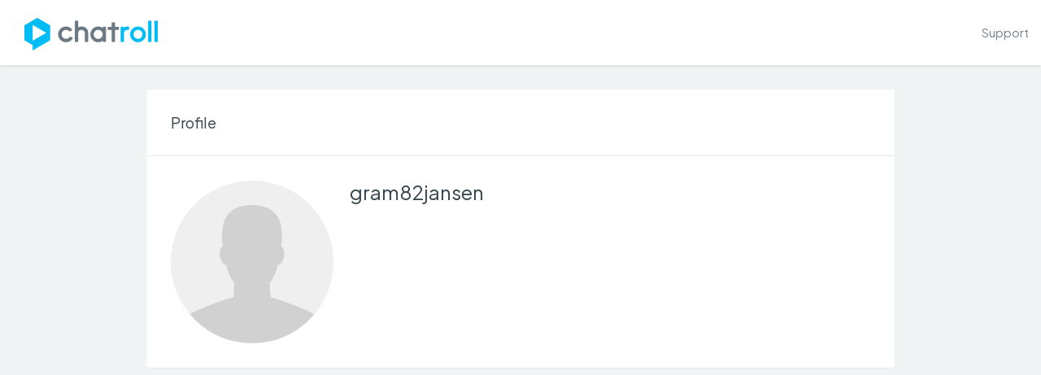

--- FILE ---
content_type: text/html;charset=utf-8
request_url: https://chatroll.com/profile/gram82jansen
body_size: 2175
content:
<!DOCTYPE html>
<html class="no-js" lang="en">
<head>
<link rel='stylesheet' href='https://fonts.googleapis.com/css?family=Plus+Jakarta+Sans:400,700' type='text/css'>
<meta charset="utf-8">
<meta http-equiv="X-UA-Compatible" content="IE=edge">
<meta name="viewport" content="width=device-width, initial-scale=1.0, user-scalable=0, minimal-ui">
<title>gram82jansen's profile</title>
<meta name="robots" content="noodp" />
<meta name="description" content="Reach more people, interact more effectively and grow your audience. Powerful live event chat to engage your audience in real-time.">
<meta name="keywords" content="publisher solutions,social media monetization,live interaction,live chat,earn revenue">
<link rel="apple-touch-icon" href="https://dw3mgzt87vzb4.cloudfront.net/client/b2f9708a/favicon.ico">
<link rel="shortcut icon" href="https://dw3mgzt87vzb4.cloudfront.net/client/b2f9708a/favicon.ico">
<link href="https://dw3mgzt87vzb4.cloudfront.net/client/b2f9708a/dashboard/plugins/bootstrap/bootstrap.min.css" rel="stylesheet" type="text/css" />
<link href="https://dw3mgzt87vzb4.cloudfront.net/client/b2f9708a/dashboard/plugins/bootstrap-extend/bootstrap-extend.min.css" rel="stylesheet" type="text/css" />
<link href="https://dw3mgzt87vzb4.cloudfront.net/client/b2f9708a/dashboard/cached/dashboard.css" rel="stylesheet" type="text/css" />
<link href="https://dw3mgzt87vzb4.cloudfront.net/client/b2f9708a/module/cached/module.css" rel="stylesheet" type="text/css" />
<!--[if lt IE 9]>
<script src="https://dw3mgzt87vzb4.cloudfront.net/client/b2f9708a/dashboard/plugins/html5shiv/html5shiv.min.js"></script>
<![endif]-->
<!--[if lt IE 10]>
<script src="https://dw3mgzt87vzb4.cloudfront.net/client/b2f9708a/dashboard/plugins/media-match/media.match.min.js"></script>
<script src="https://dw3mgzt87vzb4.cloudfront.net/client/b2f9708a/dashboard/plugins/respond/respond.min.js"></script>
<![endif]-->
</head>
<body class="site-menubar-unfold site-menubar-keep">

<!--[if lte IE 8]>
<p class="browserupgrade">You are using an <strong>outdated</strong> browser. Please <a href="http://browsehappy.com/">upgrade
your browser</a> to improve your experience.</p>
<![endif]-->
<nav class="site-navbar navbar navbar-default navbar-fixed-top navbar-mega" role="navigation">
    <div class="navbar-header">
        <button type="button" class="btn navbar-toggle collapsed" data-target="#site-navbar-collapse" data-toggle="collapse">
            <img class="btn icon icon-more">
        </button>
        <a href="https://chatroll.com/" class="navbar-brand navbar-brand-center">
            <img class="navbar-brand-logo" src="https://dw3mgzt87vzb4.cloudfront.net/client/b2f9708a/dashboard/images/logo-default.png" title="Chatroll">
        </a>
    </div>

    <div class="navbar-container container-fluid">
        <div class="collapse navbar-collapse navbar-collapse-toolbar" id="site-navbar-collapse">
            <ul class="nav navbar-toolbar navbar-left navbar-toolbar-left hidden-sm">
                </ul>

            <ul class="nav navbar-toolbar navbar-right navbar-toolbar-right">
                <li><a href="/help/contact">Support</a></li>
                </ul>
        </div>
    </div>
</nav><script src="https://dw3mgzt87vzb4.cloudfront.net/client/b2f9708a/init.js" type="text/javascript"></script>
<script type="text/javascript">
goJsFiles.push("https://dw3mgzt87vzb4.cloudfront.net/client/b2f9708a/dashboard/cached/dashboard.js");
goJsFiles.push("https://dw3mgzt87vzb4.cloudfront.net/client/b2f9708a/module/cached/module.js");
goJsFiles.push("/service/engine.js;jsessionid=ltyxlvcplg4n6dasbf10pe077667007");
</script><script type="text/javascript" language="javascript">
goInitFuncs.push(function() {
    window.Site.run();
});
goInitFuncs.push(function() {
    logger = new Logger();
    goChatApp = new ChatApp('myObject={authChallenge:null,autoConnect:true,baseImagesUrl:\"https:\/\/d167qii8h0pw75.cloudfront.net\",baseStaticUrl:\"https:\/\/dw3mgzt87vzb4.cloudfront.net\/client\/b2f9708a\",baseWebUrl:\"https:\/\/chatroll.com\",contactListPosition:0,defaultSoundOn:true,embedded:false,fbAppId:\"15760828052\",groupId:null,groupSigninMethods:null,groupUserState:null,language:\"en\",timezoneOffset:0}');

    goMainLayout = new MainLayout();
    goMainLayout.setChatApp(goChatApp);

    goChatApp.messageBus.autoConnect();
});
</script>

<script type="text/javascript" language="javascript">
goInitFuncs.push(function() {
	goProfileView = new ProfileView($("profileView"), 'kivUJ2K7h56');
	goProfileView.setChatApp(goChatApp);
});
</script>

<div id="profileView" style="margin-left: 0 !important;" class="page">
	<div class="page-content container">
		<div class="row">
			<div class="col-md-10 col-md-offset-1">
				<div class="settings-section panel panel-bordered">
					<div class="panel-heading padding-top-10 padding-bottom-10">
						<h3 class="panel-title">Profile</h3>
						</div>
					<div class="panel-body">
						<div class="profile-left">
							<div class="profile-large-image" style="background-image:url('https://d167qii8h0pw75.cloudfront.net/images/D/E/F/DEFAULTUSER-resize_200x200.png')"></div>
							</div>
						<div class="profile-body">
							<h3>
								gram82jansen</h3>
							</div>

						</div>
				</div>

                </div>
		</div>
	</div>
</div>

<script async src="https://www.googletagmanager.com/gtag/js?id=G-7X8HPEHNFL"></script>
<script>
    window.dataLayer = window.dataLayer || [];
    function gtag(){dataLayer.push(arguments);}
    gtag('js', new Date());

    gtag('config', 'G-7X8HPEHNFL');

    try {
        
    } catch(e) {}
</script>
</body>
</html>

--- FILE ---
content_type: text/html
request_url: https://chatroll.com/stream.html
body_size: 898
content:
<html>
<body>
<script type="text/javascript">
window.onError = null;
document.domain = (document.domain).replace(/.*live\./g, "");
parent.Redsea.register(this);
var streamreq;
var byteoffset;
var newdata;
var interactive;

function newXmlHttp() {
	var xhr = null;
	interactive = false;
	try { xhr = new ActiveXObject("Msxml2.XMLHTTP"); } catch (e) {
		try { xhr = new ActiveXObject("Microsoft.XMLHTTP"); } catch (e) {
			try { xhr = new XMLHttpRequest(); interactive = true; } catch(e) { return false }
		}
	}
	return xhr;
}

function startstream() {
	streamreq = newXmlHttp();
	byteoffset = 0;
	newdata = "";
	var url = parent.Redsea.getSubsUrl();
	streamreq.open("GET", url, true);
	streamreq.onreadystatechange = function() {
		if (typeof streamreq == "undefined") return;
		if (interactive && streamreq.readyState == 3) {
			extractEvents(streamreq.responseText);
		} else if (streamreq.readyState == 4) {
			var ok = (streamreq.status == 200);
			if (ok) {
				extractEvents(streamreq.responseText);
			}
			delete streamreq;
			if (ok) {
				if (parent.Redsea.mode == "longpoll") {
					setTimeout(startstream, 10);
				} else {
					r();
				}
			} else {
				e();
			}
		}
	}
	streamreq.send(null);
}

function extractEvents(responsestr) {
	newdata += responsestr.substring(byteoffset);
	byteoffset = responsestr.length;
	while (1) {
		var x = newdata.indexOf("<s"+"cript>");
		if (x != -1) {
			y = newdata.indexOf("</"+"script>", x);
			if (y != -1) {
				eval(newdata.substring((x+8),y));
				if (typeof newdata == 'undefined') break;  // If message was eof() then we're now in a freed script
				newdata = newdata.substring(y+9);
			} else {
				// Last message is incomplete.  Ignore it and it will be processed next time
				break;
			}
		} else {
			// No more messages
			break;
		}
	}
}

setTimeout(startstream, 0);
</script>
</body>
</html>

--- FILE ---
content_type: text/css
request_url: https://dw3mgzt87vzb4.cloudfront.net/client/b2f9708a/module/cached/module.css
body_size: 4409
content:
.group-chat-embedded{position:absolute;top:0;left:0;width:100%;height:100%}.chat-wrapper{position:absolute;left:0;width:100%;top:0;bottom:36px;font-size:14px;line-height:normal;background:#00a2d9;border-radius:4px}.chat-wrapper img{vertical-align:initial}.chat-wrapper-chromeless{border-radius:0}.chat-top{position:absolute;top:0;left:0;right:0;height:36px}.chat-messages-container{position:absolute;top:36px;left:5px;right:132px;bottom:68px;overflow:auto;overflow-y:scroll;background-color:#fff}.chat-messages-container::-webkit-scrollbar{width:11px!important;background-color:rgba(128,128,128,.05)!important;border:none!important}.chat-messages-container::-webkit-scrollbar-thumb{border-radius:8px!important;border:2px solid transparent!important;background-clip:content-box;background-color:rgba(128,128,128,.4)!important}.chat-messages-container-chromeless{top:0;left:0}.chat-messages-container-top{top:66px;right:5px}.chat-messages-container-top-chromeless{top:30px;right:0}.chat-messages-container-top-open{top:172px}.chat-messages-container-top-open-chromeless{top:136px}.chat-messages-container-hidden{right:5px}.chat-messages-container-hidden-chromeless{right:0}.profile-icon-image{display:inline-block;border-radius:38px;height:38px;width:38px;background-size:cover;background-position:center;vertical-align:middle}.profile-tiny-image{display:inline-block;border-radius:20px;height:20px;width:20px;background-size:cover;background-position:center;vertical-align:middle}.chat-messages{padding-bottom:2px}.chat-history-controls{padding:8px 0 6px 0;text-align:center}.message{position:relative;padding:2px 2px 6px 2px;color:#6c7982;line-height:1.4em}.message-profile-image{position:absolute;top:4px;left:8px;cursor:pointer}.message-content{position:relative;min-width:0;padding-left:50px;padding-right:4px;padding-top:6px;min-height:35px}.message-comment-mark{font-size:.85em}.message-delete-button{position:absolute;right:0;top:2px}.message-cross-post-button{position:absolute;right:18px;top:2px}.message-timestamp{padding-bottom:2px;font-size:11px;line-height:1em;color:#aaa}.message-read-receipt{display:inline-block;margin-left:4px}.message-status-icon{position:absolute;left:42px;top:14px}.message-profile-name{font-weight:700;cursor:pointer}.message-profile-type-label{font-size:.77em}.approve-highlight{background:#dfb}.delete-highlight{background:#fee}.chat-contacts-container{position:absolute;right:5px;width:125px;top:36px;bottom:92px;overflow-x:hidden;overflow-y:auto;background-color:#fcfcfc}.chat-contacts-container-chromeless{right:0;width:130px;top:0;bottom:92px}.chat-contacts-container-top{display:none}.chat-contacts-container-top-chromeless{display:none}.chat-contacts-container-top-open{display:block;top:64px;bottom:auto;height:106px;left:5px;right:5px;width:auto}.chat-contacts-container-top-open-chromeless{display:block;top:28px;bottom:auto;height:106px;left:0;right:0;width:auto}.chat-contacts-container-hidden{display:none}.chat-contacts-container-hidden-chromeless{display:none}.chat-contacts-divider{position:absolute;top:36px;bottom:68px;right:130px;width:2px;background:#e4e4e4}.chat-contacts-divider-chromeless{top:0}.chat-contacts-divider-top{top:64px;height:2px;left:5px;right:5px;width:auto}.chat-contacts-divider-top-chromeless{top:28px;height:2px;bottom:auto;left:0;right:0;width:auto}.chat-contacts-divider-top-open{top:170px}.chat-contacts-divider-top-open-chromeless{top:134px}.chat-contacts-divider-hidden{display:none}.chat-contacts-divider-hidden-chromeless{display:none}.chat-contacts-banner{position:absolute;bottom:68px;height:24px;right:5px;width:125px;background:#fcfcfc}.chat-contacts-banner-chromeless{right:0;width:130px}.chat-contacts-banner-top{top:36px;height:28px;bottom:auto;left:5px;width:auto}.chat-contacts-banner-top-chromeless{top:0;height:28px;bottom:auto;left:0;width:auto}.chat-contacts-banner-hidden{display:none}.chat-contacts-banner-hidden-chromeless{display:none}.chat-online-count{position:absolute;top:6px;left:8px;font-size:12px;font-weight:700;color:#91cc00}.chat-max-online-label{padding-left:5px;font-weight:700;color:red}.chat-max-online-label a{color:red;text-decoration:underline}.chat-contacts-show-button{display:block;position:absolute;top:6px;right:4px;font-size:.85em;font-weight:700}.chat-contacts{padding:6px}.contact-list-item{position:relative;width:100%;height:24px}.contact-list-status-icon{position:absolute;top:8px;right:2px;cursor:pointer}.contact-list-product-icon{display:block;position:absolute;top:2px;left:18px}.contact-list-profile-name{padding:2px 0 0 26px;font-size:13px;white-space:nowrap;overflow:hidden;cursor:pointer}.contact-list-item-invited .contact-list-profile-name{font-style:italic}.contact-list-item-inactive .contact-list-profile-name{font-style:italic;opacity:.5;-webkit-opacity:0.5;-moz-opacity:0.5}.contact-list-invite-text{display:inline-block;margin:3px 0 0 4px;font-size:.8em}.contact-list-profile-image{position:absolute;top:0;left:0;cursor:pointer}.contact-list-item-inactive .contact-list-profile-image{opacity:.5;-webkit-opacity:0.5;-moz-opacity:0.5}.chat-sticky-message{position:absolute;padding:6px;top:36px;left:8px;right:144px;background:#ffffe0;border:1px solid #e6db55;border-top:none;font-size:13px}.chat-sticky-message-chromeless{top:0;left:0}.chat-sticky-message-top{top:66px;right:16px}.chat-sticky-message-top-chromeless{top:28px;right:12px}.chat-sticky-message-top-open{top:172px}.chat-sticky-message-top-open-chromeless{top:136px}.chat-sticky-message-hidden{right:16px}.chat-sticky-message-hidden-chromeless{right:12px}.chat-ad{display:block;position:absolute;left:8px;right:144px;bottom:72px;z-index:-100}.chat-ad-chromeless{left:2px}.chat-ad-top{right:18px}.chat-ad-top-chromeless{right:12px}.chat-ad-hidden{right:18px}.chat-ad-hidden-chromeless{right:12px}.chat-ad-container{position:relative;padding:8px;border-radius:6px;background-color:rgba(0,0,0,.05)}.share-button{display:inline-block;position:relative;height:30px;padding:0;border:none;border-radius:3px;cursor:pointer}.share-button-icon{position:absolute;top:5px;left:5px;width:20px;height:20px;background-size:100% 100%}.share-button span{display:inline-block;border:none;border-radius:0 3px 3px 0;height:30px;margin:0 3px 0 20px;padding:0 8px;font-size:12px;font-family:Arial,Helvetica,sans-serif;font-weight:400;color:#fff;line-height:30px;text-shadow:none}.facebook-share-button{background-color:#3b5a9a}.facebook-share-button .share-button-icon{background-image:url('module.png');background-position:left 0;background-size:63px 413px}.twitter-share-button{background-color:#404040}.twitter-share-button .share-button-icon{background-image:url('module.png');background-position:left -20px;background-size:63px 413px}.chat-list{position:absolute;left:5px;width:110px;top:36px;bottom:68px;background-color:#f4f4f4}.chat-list-chromeless{left:0;top:0}.chat-list-closed{width:26px}.chat-list-toggle-icon{position:absolute;top:3px;left:3px;width:20px;height:20px;cursor:pointer}.chat-list-toggle-icon img{position:absolute;top:2px;left:2px;width:16px;height:16px;background-size:100% 100%;background-image:url('module.png');background-position:left -40px;background-size:63px 413px}.chat-list-new-indicator{display:none;position:absolute;left:0;width:3px;top:0;height:26px;background:#0f8be8}.chat-list-closed .chat-list-new-indicator{display:block}.chat-list-container{position:absolute;top:26px;bottom:0;width:100%;overflow-x:hidden;overflow-y:auto}.chat-list-closed .chat-list-container{display:none}.chat-list-items{width:100%}.chat-list-item{position:relative;width:102px;height:26px;cursor:pointer;-moz-border-radius-topright:5px;-moz-border-radius-bottomright:5px;-webkit-border-top-right-radius:5px;-webkit-border-bottom-right-radius:5px;-khtml-border-top-right-radius:5px;-khtml-border-bottom-right-radius:5px;border-top-right-radius:5px;border-bottom-right-radius:5px}.chat-list-item-hover-supported:hover{background:#d4d4d4}.chat-list-item-active{background:#00a2d9}.chat-list-item-active:hover{background:#00a2d9}.chat-list-item-label{position:absolute;top:6px;left:6px;right:16px;color:#666;font-size:11px;text-overflow:ellipsis;white-space:nowrap;overflow:hidden}.chat-list-item-new-messages .chat-list-item-label{font-weight:700}.chat-list-item-active .chat-list-item-label{color:#fff}.chat-list-item-close-button{display:block;position:absolute;width:16px;height:16px;top:6px;right:4px}.chat-list-item-hover-supported .chat-list-item-close-button{display:none}.chat-list-item-hover-supported:hover .chat-list-item-close-button{display:block}.chat-list-item-close-button img{position:absolute;top:1px;left:1px;width:13px;height:13px;background-size:100% 100%;background-image:url('module.png');background-position:left -56px;background-size:63px 413px}.chat-list-item-active .chat-list-item-close-button img{background-image:url('module.png');background-position:left -69px;background-size:63px 413px}.chat-list-item-new-indicator{display:none;position:absolute;left:0;width:3px;top:0;height:100%;background:#00a2d9}.chat-list-item-new-messages .chat-list-item-new-indicator{display:block}.chat-input-container{position:absolute;bottom:0;height:68px;left:0;right:0}.chat-input-wrapper{position:absolute;top:10px;bottom:10px;left:10px;right:10px}.chat-input-wrapper-chromeless{top:2px;left:0;right:0;bottom:2px}.chat-input{position:absolute;border-radius:3px;box-sizing:border-box;top:0;left:0;width:100%;height:100%;border:0;margin:0;padding:4px;overflow:auto;overflow-y:auto;overflow-x:hidden;font-size:15px;background-color:#fff;resize:none}.chat-input-wrapper-chromeless .chat-input{border-radius:0}.chat-input-status{position:absolute;top:0;left:0;width:100%;height:100%;text-align:center;background-color:#fff}.chat-input-approval{padding:8px 0 2px 0;font-size:.9em;color:#7de12d}.chat-input-progress-border{position:relative;margin:0 auto;width:40%;height:10px;border:1px solid #7de12d;-moz-border-radius:5px;-webkit-border-radius:5px}.chat-input-progress-container{position:absolute;top:1px;height:8px;left:1px;right:1px}.chat-input-progress{position:absolute;top:0;left:0;height:100%;width:0;background-color:#7de12d;-moz-border-radius:5px;-webkit-border-radius:5px}.chat-input-closed{position:absolute;top:0;left:0;width:100%;height:100%;text-align:center;background-color:#e4e4e4;border-radius:2px}.chat-input-closed-message{color:#888;padding-top:14px}.chat-name{position:absolute;top:8px;left:10px;right:10px;height:27px;padding:0;white-space:nowrap;overflow:hidden;color:#fff;font-size:17px}.chat-create-link{display:block;position:absolute;bottom:11px;left:15px}.chat-create-link img{width:63px;height:15px;background-size:63px 15px;background-image:url('module.png');background-position:left -82px;background-size:63px 413px}.chat-settings-button{display:block;position:absolute;bottom:8px;right:109px}.chat-settings-button img{height:20px;width:20px;background-size:20px 20px;background-image:url('module.png');background-position:left -97px;background-size:63px 413px}.chat-signout-button{display:block;position:absolute;bottom:8px;right:75px}.chat-signout-button img{height:20px;width:20px;background-size:20px 20px;background-image:url('module.png');background-position:left -117px;background-size:63px 413px}.chat-sound-button{display:block;position:absolute;bottom:8px;right:45px}.chat-sound-button img{height:20px;width:20px;background-size:20px 20px}.chat-sound-button-true img{background-image:url('module.png');background-position:left -137px;background-size:63px 413px}.chat-sound-button-false img{background-image:url('module.png');background-position:left -157px;background-size:63px 413px}.chat-popout-button{display:block;position:absolute;bottom:8px;right:15px}.chat-popout-button img{height:20px;width:20px;background-size:20px 20px;background-image:url('module.png');background-position:left -177px;background-size:63px 413px}.chat-welcome-message{padding:10px 10px;color:#00a2d9}.popup-border{position:relative;border:1px solid #ccc}.popup-shadow{position:absolute;top:-5px;bottom:-5px;left:-5px;right:-5px;background:#555;opacity:.1;-moz-opacity:0.1;-moz-border-radius:5px;-webkit-border-radius:5px}.popup-title{position:relative;background:#eaeaea;padding:10px 20px 10px 10px;font-weight:700}.popup-content{position:relative;padding:15px;background:#fff;font-size:14px;text-align:center}input.popup-button{margin:5px;background:#e4e4e4;color:#76838f;border:none;border-radius:3px;padding:5px 8px;cursor:pointer;font-size:13px;line-height:1.5;outline:0}input.popup-blue-button{background:#00a2d9;color:#fff}input.ban-user-checkbox,input.delete-all-checkbox{margin:0 5px}.popup-close-button{position:absolute;top:10px;right:10px;cursor:pointer}.popup-close-button div{position:absolute;top:0;left:2px;font-size:.85em;font-family:Verdana,Geneva,sans-serif;font-weight:700;color:#00a2d9}.chat-signin-box{position:absolute;left:5px;right:5px;top:0;bottom:5px;background-color:#eee}.chat-input-container-chromeless .chat-signin-box{top:0;left:0;right:0;bottom:2px}.signin-box{position:absolute;top:0;left:0;width:100%;height:100%;text-align:center}.signin-prompt{padding:5px 0 6px 0;font-size:11px}.signin-button{display:inline-block;position:relative;vertical-align:top;height:30px;width:94px;margin-left:1px;margin-right:1px;margin-bottom:5px;border-radius:3px;outline:0;cursor:pointer}a.signin-button{text-decoration:none}.signin-button-small{width:30px}.signin-button-small span{display:none!important}.signin-button-icon{position:absolute;top:5px;left:5px;width:20px;height:20px;background-size:100% 100%}.cr-button .cr-button-text,.fb-button .fb-button-text,.signin-guest-button .cr-button-text,.tw-button .tw-button-text{display:block;border:none;border-radius:0 3px 3px 0;height:30px;margin:0 0 0 30px;padding:0;color:#fff;line-height:30px;font-size:9px;text-transform:uppercase;font-family:Arial,Helvetica,sans-serif}.cr-button{background-color:#74b339}.cr-button .signin-button-icon{background-image:url('module.png');background-position:left -197px;background-size:63px 413px}.cr-button .cr-button-text{background-color:#88d243}.cr-button-guest{background-color:#828282}.cr-button-guest .signin-button-icon{background-image:url('module.png');background-position:left -217px;background-size:63px 413px}.cr-button-guest .cr-button-text{background-color:#999}.fb-button{background-color:#324d83}.fb-button .signin-button-icon{background-image:url('module.png');background-position:left 0;background-size:63px 413px}.fb-button .fb-button-text{background-color:#3b5a9a}.tw-button{background-color:#000}.tw-button .signin-button-icon{background-image:url('module.png');background-position:left -20px;background-size:63px 413px}.tw-button .tw-button-text{background-color:#404040}input.chatroll-signin-name,input.chatroll-signin-password,input.guest-signin-name{font-size:1.1em;padding:2px;vertical-align:middle}input.chatroll-signin-submit,input.connect-button,input.guest-signin-submit{background:#00a2d9;color:#fff;margin:0;vertical-align:middle}.clickable{cursor:pointer}.group-item{float:left;clear:none;width:94px;height:105px;margin:0 2px 5px 0;overflow:hidden}.item-image{width:90px;height:68px;border:1px solid #d0d0d0}.group-item-title{height:2em;margin-top:1px;overflow:hidden;line-height:1em}.group-item-description{overflow:hidden;font-size:.85em;padding:2px;line-height:1.2em}.group-item-delete-button{position:absolute;top:3px;right:5px}.discussion-group-item-tile{width:95%;height:auto;padding:5px 2px 5px 0;position:relative;border-top:1px solid #eee;margin:0}.group-item-small{position:relative;margin:1px 3px 1px 1px;background:#f4f8fb;min-height:40px}.group-item-small-image-container{position:absolute;top:2px;left:3px}.group-item-small-title{padding:4px 3px 3px 53px;font-size:.85em;line-height:1.3em}.form-success{color:#1aac2d;font-weight:700}.form-error{color:red;font-size:.9em;padding-top:6px}.rounded{background:#fff;-moz-border-radius:6px;-webkit-border-radius:7px}.rounded-15p-888{border:none;background:#e8e8e8}.rounded-box{padding:8px}.status-icon{width:6px;height:6px;background-size:6px 6px}.status-icon-0{background-image:url('module.png');background-position:left -237px;background-size:63px 413px}.status-icon-1{background-image:url('module.png');background-position:left -243px;background-size:63px 413px}.status-icon-2{background-image:url('module.png');background-position:left -249px;background-size:63px 413px}.status-icon-3{background-image:url('module.png');background-position:left -255px;background-size:63px 413px}img.emoticon{width:16px;height:16px;background-size:100% 100%;vertical-align:middle}img.emoticon-evilgrin{background-image:url('module.png');background-position:left -261px;background-size:63px 413px}img.emoticon-grin{background-image:url('module.png');background-position:left -277px;background-size:63px 413px}img.emoticon-happy{background-image:url('module.png');background-position:left -277px;background-size:63px 413px}img.emoticon-smile{background-image:url('module.png');background-position:left -293px;background-size:63px 413px}img.emoticon-surprised{background-image:url('module.png');background-position:left -309px;background-size:63px 413px}img.emoticon-tongue{background-image:url('module.png');background-position:left -325px;background-size:63px 413px}img.emoticon-unhappy{background-image:url('module.png');background-position:left -341px;background-size:63px 413px}img.emoticon-wink{background-image:url('module.png');background-position:left -357px;background-size:63px 413px}img.button-delete{width:20px;height:20px;background-size:20px 20px;background-image:url('module.png');background-position:left -373px;background-size:63px 413px}img.button-cross-post{width:20px;height:20px;background-size:20px 20px;background-image:url('module.png');background-position:left -393px;background-size:63px 413px}

--- FILE ---
content_type: text/javascript;charset=utf-8
request_url: https://chatroll.com/service/call/plaincall/ServiceInterface.connect.req
body_size: 406
content:
throw 'allowScriptTagRemoting is false.';
//#DWR-INSERT
//#DWR-REPLY
var s0={};var s1={};s0.sortByNewestComment=false;s0.soundOn=true;s0.userId="W_eRYMC6Baz";
s1.country="United States";s1.displayName="";s1.displayNameHtml="";s1.guest=true;s1.iconImageURL="/images/D/E/F/DEFAULTUSER-resize_38x38.png";s1.localeId="en_US";s1.mainImageURL="/images/D/E/F/DEFAULTUSER-resize_200x200.png";s1.profileUrl=null;s1.tinyImageURL="/images/D/E/F/DEFAULTUSER-resize_20x20.png";s1.userId="W_eRYMC6Baz";
dwr.engine._remoteHandleCallback('1','0',{userPreference:s0,currentProfile:s1,accountBalance:0,autoConnectGroupIds:null,groupData:null});


--- FILE ---
content_type: application/x-javascript
request_url: https://dw3mgzt87vzb4.cloudfront.net/client/b2f9708a/init.js
body_size: 1551
content:
addDOMLoadEvent=(function(){var load_events=[],load_timer,script,done,exec,old_onload,init=function(){done=true;clearInterval(load_timer);while(exec=load_events.shift()){exec()}if(script){script.onreadystatechange=""}};return function(func){if(done){return func()}if(!load_events[0]){if(document.addEventListener){document.addEventListener("DOMContentLoaded",init,false);/*@cc_on @*//*@if (@_win32)
                document.write("<script id=__ie_onload defer src=//0><\/scr"+"ipt>");
                script = document.getElementById("__ie_onload");
                script.onreadystatechange = function() {
                    if (this.readyState == "complete")
                        init(); // call the onload handler
                };
            /*@end @*/}if(/WebKit/i.test(navigator.userAgent)){load_timer=setInterval(function(){if(/loaded|complete/.test(document.readyState)){init()}},10)}old_onload=window.onload;window.onload=function(){init();if(old_onload){old_onload()}}}load_events.push(func)}})();LazyLoad=(function(J){var G,H,B={},E=0,F={css:[],js:[]},M=J.styleSheets;function L(P,O){var Q=J.createElement(P),N;for(N in O){if(O.hasOwnProperty(N)){Q.setAttribute(N,O[N])}}return Q}function I(N){var P=B[N],Q,O;if(P){Q=P.callback;O=P.urls;O.shift();E=0;if(!O.length){Q&&Q.call(P.context,P.obj);B[N]=null;F[N].length&&K(N)}}}function C(){var N=navigator.userAgent;G={async:J.createElement("script").async===true};(G.webkit=/AppleWebKit\//.test(N))||(G.ie=/MSIE|Trident/.test(N))||(G.opera=/Opera/.test(N))||(G.gecko=/Gecko\//.test(N))||(G.unknown=true)}function K(Y,X,Z,U,Q){var S=function(){I(Y)},a=Y==="css",O=[],T,V,R,P,W,N;G||C();if(X){X=typeof X==="string"?[X]:X.concat();if(a||G.async||G.gecko||G.opera){F[Y].push({urls:X,callback:Z,obj:U,context:Q})}else{for(T=0,V=X.length;T<V;++T){F[Y].push({urls:[X[T]],callback:T===V-1?Z:null,obj:U,context:Q})}}}if(B[Y]||!(P=B[Y]=F[Y].shift())){return }H||(H=J.head||J.getElementsByTagName("head")[0]);W=P.urls;for(T=0,V=W.length;T<V;++T){N=W[T];if(a){R=G.gecko?L("style"):L("link",{href:N,rel:"stylesheet"})}else{R=L("script",{src:N});R.async=false}R.className="lazyload";R.setAttribute("charset","utf-8");if(G.ie&&!a&&"onreadystatechange" in R&&!("draggable" in R)){R.onreadystatechange=function(){if(/loaded|complete/.test(R.readyState)){R.onreadystatechange=null;S()}}}else{if(a&&(G.gecko||G.webkit)){if(G.webkit){P.urls[T]=R.href;D()}else{R.innerHTML='@import "'+N+'";';A(R)}}else{R.onload=R.onerror=S}}O.push(R)}for(T=0,V=O.length;T<V;++T){H.appendChild(O[T])}}function A(P){var O;try{O=!!P.sheet.cssRules}catch(N){E+=1;if(E<200){setTimeout(function(){A(P)},50)}else{O&&I("css")}return }I("css")}function D(){var O=B.css,N;if(O){N=M.length;while(--N>=0){if(M[N].href===O.urls[0]){I("css");break}}E+=1;if(O){if(E<200){setTimeout(D,50)}else{I("css")}}}}return{css:function(P,Q,O,N){K("css",P,Q,O,N)},js:function(P,Q,O,N){K("js",P,Q,O,N)}}})(this.document);var goJsFiles=[];var goInitFuncs=[];addDOMLoadEvent(function(){LazyLoad.js(goJsFiles,function(){var A=null;while(A=goInitFuncs.shift()){A()}})})

--- FILE ---
content_type: application/x-javascript
request_url: https://dw3mgzt87vzb4.cloudfront.net/client/b2f9708a/module/cached/module.js
body_size: 131191
content:
var Prototype={Version:"1.7.3",Browser:(function(){var b=navigator.userAgent;var a=Object.prototype.toString.call(window.opera)=="[object Opera]";return{IE:!!window.attachEvent&&!a,Opera:a,WebKit:b.indexOf("AppleWebKit/")>-1,Gecko:b.indexOf("Gecko")>-1&&b.indexOf("KHTML")===-1,MobileSafari:/Apple.*Mobile/.test(b)}})(),BrowserFeatures:{XPath:!!document.evaluate,SelectorsAPI:!!document.querySelector,ElementExtensions:(function(){var a=window.Element||window.HTMLElement;return !!(a&&a.prototype)})(),SpecificElementExtensions:(function(){if(typeof window.HTMLDivElement!=="undefined"){return true}var c=document.createElement("div"),b=document.createElement("form"),a=false;if(c.__proto__&&(c.__proto__!==b.__proto__)){a=true}c=b=null;return a})()},ScriptFragment:"<script[^>]*>([\\S\\s]*?)<\/script\\s*>",JSONFilter:/^\/\*-secure-([\s\S]*)\*\/\s*$/,emptyFunction:function(){},K:function(a){return a}};if(Prototype.Browser.MobileSafari){Prototype.BrowserFeatures.SpecificElementExtensions=false}var Class=(function(){var d=(function(){for(var e in {toString:1}){if(e==="toString"){return false}}return true})();function a(){}function b(){var h=null,g=$A(arguments);if(Object.isFunction(g[0])){h=g.shift()}function e(){this.initialize.apply(this,arguments)}Object.extend(e,Class.Methods);e.superclass=h;e.subclasses=[];if(h){a.prototype=h.prototype;e.prototype=new a;h.subclasses.push(e)}for(var f=0,j=g.length;f<j;f++){e.addMethods(g[f])}if(!e.prototype.initialize){e.prototype.initialize=Prototype.emptyFunction}e.prototype.constructor=e;return e}function c(l){var g=this.superclass&&this.superclass.prototype,f=Object.keys(l);if(d){if(l.toString!=Object.prototype.toString){f.push("toString")}if(l.valueOf!=Object.prototype.valueOf){f.push("valueOf")}}for(var e=0,h=f.length;e<h;e++){var k=f[e],j=l[k];if(g&&Object.isFunction(j)&&j.argumentNames()[0]=="$super"){var m=j;j=(function(i){return function(){return g[i].apply(this,arguments)}})(k).wrap(m);j.valueOf=(function(i){return function(){return i.valueOf.call(i)}})(m);j.toString=(function(i){return function(){return i.toString.call(i)}})(m)}this.prototype[k]=j}return this}return{create:b,Methods:{addMethods:c}}})();(function(){var y=Object.prototype.toString,k=Object.prototype.hasOwnProperty,z="Null",B="Undefined",K="Boolean",w="Number",v="String",I="Object",i="[object Function]",d="[object Boolean]",j="[object Number]",f="[object String]",b="[object Array]",H="[object Date]",e=window.JSON&&typeof JSON.stringify==="function"&&JSON.stringify(0)==="0"&&typeof JSON.stringify(Prototype.K)==="undefined";var q=["toString","toLocaleString","valueOf","hasOwnProperty","isPrototypeOf","propertyIsEnumerable","constructor"];var a=(function(){for(var L in {toString:1}){if(L==="toString"){return false}}return true})();function D(M){switch(M){case null:return z;case (void 0):return B}var L=typeof M;switch(L){case"boolean":return K;case"number":return w;case"string":return v}return I}function h(L,N){for(var M in N){L[M]=N[M]}return L}function l(L){try{if(o(L)){return"undefined"}if(L===null){return"null"}return L.inspect?L.inspect():String(L)}catch(M){if(M instanceof RangeError){return"..."}throw M}}function A(L){return m("",{"":L},[])}function m(U,R,S){var T=R[U];if(D(T)===I&&typeof T.toJSON==="function"){T=T.toJSON(U)}var N=y.call(T);switch(N){case j:case d:case f:T=T.valueOf()}switch(T){case null:return"null";case true:return"true";case false:return"false"}var Q=typeof T;switch(Q){case"string":return T.inspect(true);case"number":return isFinite(T)?String(T):"null";case"object":for(var M=0,L=S.length;M<L;M++){if(S[M]===T){throw new TypeError("Cyclic reference to '"+T+"' in object")}}S.push(T);var P=[];if(N===b){for(var M=0,L=T.length;M<L;M++){var O=m(M,T,S);P.push(typeof O==="undefined"?"null":O)}P="["+P.join(",")+"]"}else{var V=Object.keys(T);for(var M=0,L=V.length;M<L;M++){var U=V[M],O=m(U,T,S);if(typeof O!=="undefined"){P.push(U.inspect(true)+":"+O)}}P="{"+P.join(",")+"}"}S.pop();return P}}function J(L){return JSON.stringify(L)}function C(L){return $H(L).toQueryString()}function p(L){return L&&L.toHTML?L.toHTML():String.interpret(L)}function x(L){if(D(L)!==I){throw new TypeError()}var N=[];for(var O in L){if(k.call(L,O)){N.push(O)}}if(a){for(var M=0;O=q[M];M++){if(k.call(L,O)){N.push(O)}}}return N}function G(L){var M=[];for(var N in L){M.push(L[N])}return M}function s(L){return h({},L)}function E(L){return !!(L&&L.nodeType==1)}function u(L){return y.call(L)===b}var c=(typeof Array.isArray=="function")&&Array.isArray([])&&!Array.isArray({});if(c){u=Array.isArray}function r(L){return L instanceof Hash}function n(L){return y.call(L)===i}function g(L){return y.call(L)===f}function F(L){return y.call(L)===j}function t(L){return y.call(L)===H}function o(L){return typeof L==="undefined"}h(Object,{extend:h,inspect:l,toJSON:e?J:A,toQueryString:C,toHTML:p,keys:Object.keys||x,values:G,clone:s,isElement:E,isArray:u,isHash:r,isFunction:n,isString:g,isNumber:F,isDate:t,isUndefined:o})})();Object.extend(Function.prototype,(function(){var l=Array.prototype.slice;function d(p,m){var o=p.length,n=m.length;while(n--){p[o+n]=m[n]}return p}function j(n,m){n=l.call(n,0);return d(n,m)}function g(){var m=this.toString().match(/^[\s\(]*function[^(]*\(([^)]*)\)/)[1].replace(/\/\/.*?[\r\n]|\/\*(?:.|[\r\n])*?\*\//g,"").replace(/\s+/g,"").split(",");return m.length==1&&!m[0]?[]:m}function h(o){if(arguments.length<2&&Object.isUndefined(arguments[0])){return this}if(!Object.isFunction(this)){throw new TypeError("The object is not callable.")}var q=function(){};var m=this,n=l.call(arguments,1);var p=function(){var r=j(n,arguments);var s=this instanceof p?this:o;return m.apply(s,r)};q.prototype=this.prototype;p.prototype=new q();return p}function f(o){var m=this,n=l.call(arguments,1);return function(q){var p=d([q||window.event],n);return m.apply(o,p)}}function k(){if(!arguments.length){return this}var m=this,n=l.call(arguments,0);return function(){var o=j(n,arguments);return m.apply(this,o)}}function e(o){var m=this,n=l.call(arguments,1);o=o*1000;return window.setTimeout(function(){return m.apply(m,n)},o)}function a(){var m=d([0.01],arguments);return this.delay.apply(this,m)}function c(n){var m=this;return function(){var o=d([m.bind(this)],arguments);return n.apply(this,o)}}function b(){if(this._methodized){return this._methodized}var m=this;return this._methodized=function(){var n=d([this],arguments);return m.apply(null,n)}}var i={argumentNames:g,bindAsEventListener:f,curry:k,delay:e,defer:a,wrap:c,methodize:b};if(!Function.prototype.bind){i.bind=h}return i})());(function(c){function b(){return this.getUTCFullYear()+"-"+(this.getUTCMonth()+1).toPaddedString(2)+"-"+this.getUTCDate().toPaddedString(2)+"T"+this.getUTCHours().toPaddedString(2)+":"+this.getUTCMinutes().toPaddedString(2)+":"+this.getUTCSeconds().toPaddedString(2)+"Z"}function a(){return this.toISOString()}if(!c.toISOString){c.toISOString=b}if(!c.toJSON){c.toJSON=a}})(Date.prototype);RegExp.prototype.match=RegExp.prototype.test;RegExp.escape=function(a){return String(a).replace(/([.*+?^=!:${}()|[\]\/\\])/g,"\\$1")};var PeriodicalExecuter=Class.create({initialize:function(b,a){this.callback=b;this.frequency=a;this.currentlyExecuting=false;this.registerCallback()},registerCallback:function(){this.timer=setInterval(this.onTimerEvent.bind(this),this.frequency*1000)},execute:function(){this.callback(this)},stop:function(){if(!this.timer){return}clearInterval(this.timer);this.timer=null},onTimerEvent:function(){if(!this.currentlyExecuting){try{this.currentlyExecuting=true;this.execute();this.currentlyExecuting=false}catch(a){this.currentlyExecuting=false;throw a}}}});Object.extend(String,{interpret:function(a){return a==null?"":String(a)},specialChar:{"\b":"\\b","\t":"\\t","\n":"\\n","\f":"\\f","\r":"\\r","\\":"\\\\"}});Object.extend(String.prototype,(function(){var NATIVE_JSON_PARSE_SUPPORT=window.JSON&&typeof JSON.parse==="function"&&JSON.parse('{"test": true}').test;function prepareReplacement(replacement){if(Object.isFunction(replacement)){return replacement}var template=new Template(replacement);return function(match){return template.evaluate(match)}}function isNonEmptyRegExp(regexp){return regexp.source&&regexp.source!=="(?:)"}function gsub(pattern,replacement){var result="",source=this,match;replacement=prepareReplacement(replacement);if(Object.isString(pattern)){pattern=RegExp.escape(pattern)}if(!(pattern.length||isNonEmptyRegExp(pattern))){replacement=replacement("");return replacement+source.split("").join(replacement)+replacement}while(source.length>0){match=source.match(pattern);if(match&&match[0].length>0){result+=source.slice(0,match.index);result+=String.interpret(replacement(match));source=source.slice(match.index+match[0].length)}else{result+=source,source=""}}return result}function sub(pattern,replacement,count){replacement=prepareReplacement(replacement);count=Object.isUndefined(count)?1:count;return this.gsub(pattern,function(match){if(--count<0){return match[0]}return replacement(match)})}function scan(pattern,iterator){this.gsub(pattern,iterator);return String(this)}function truncate(length,truncation){length=length||30;truncation=Object.isUndefined(truncation)?"...":truncation;return this.length>length?this.slice(0,length-truncation.length)+truncation:String(this)}function strip(){return this.replace(/^\s+/,"").replace(/\s+$/,"")}function stripTags(){return this.replace(/<\w+(\s+("[^"]*"|'[^']*'|[^>])+)?(\/)?>|<\/\w+>/gi,"")}function stripScripts(){return this.replace(new RegExp(Prototype.ScriptFragment,"img"),"")}function extractScripts(){var matchAll=new RegExp(Prototype.ScriptFragment,"img"),matchOne=new RegExp(Prototype.ScriptFragment,"im");return(this.match(matchAll)||[]).map(function(scriptTag){return(scriptTag.match(matchOne)||["",""])[1]})}function evalScripts(){return this.extractScripts().map(function(script){return eval(script)})}function escapeHTML(){return this.replace(/&/g,"&amp;").replace(/</g,"&lt;").replace(/>/g,"&gt;")}function unescapeHTML(){return this.stripTags().replace(/&lt;/g,"<").replace(/&gt;/g,">").replace(/&amp;/g,"&")}function toQueryParams(separator){var match=this.strip().match(/([^?#]*)(#.*)?$/);if(!match){return{}}return match[1].split(separator||"&").inject({},function(hash,pair){if((pair=pair.split("="))[0]){var key=decodeURIComponent(pair.shift()),value=pair.length>1?pair.join("="):pair[0];if(value!=undefined){value=value.gsub("+"," ");value=decodeURIComponent(value)}if(key in hash){if(!Object.isArray(hash[key])){hash[key]=[hash[key]]}hash[key].push(value)}else{hash[key]=value}}return hash})}function toArray(){return this.split("")}function succ(){return this.slice(0,this.length-1)+String.fromCharCode(this.charCodeAt(this.length-1)+1)}function times(count){return count<1?"":new Array(count+1).join(this)}function camelize(){return this.replace(/-+(.)?/g,function(match,chr){return chr?chr.toUpperCase():""})}function capitalize(){return this.charAt(0).toUpperCase()+this.substring(1).toLowerCase()}function underscore(){return this.replace(/::/g,"/").replace(/([A-Z]+)([A-Z][a-z])/g,"$1_$2").replace(/([a-z\d])([A-Z])/g,"$1_$2").replace(/-/g,"_").toLowerCase()}function dasherize(){return this.replace(/_/g,"-")}function inspect(useDoubleQuotes){var escapedString=this.replace(/[\x00-\x1f\\]/g,function(character){if(character in String.specialChar){return String.specialChar[character]}return"\\u00"+character.charCodeAt().toPaddedString(2,16)});if(useDoubleQuotes){return'"'+escapedString.replace(/"/g,'\\"')+'"'}return"'"+escapedString.replace(/'/g,"\\'")+"'"}function unfilterJSON(filter){return this.replace(filter||Prototype.JSONFilter,"$1")}function isJSON(){var str=this;if(str.blank()){return false}str=str.replace(/\\(?:["\\\/bfnrt]|u[0-9a-fA-F]{4})/g,"@");str=str.replace(/"[^"\\\n\r]*"|true|false|null|-?\d+(?:\.\d*)?(?:[eE][+\-]?\d+)?/g,"]");str=str.replace(/(?:^|:|,)(?:\s*\[)+/g,"");return(/^[\],:{}\s]*$/).test(str)}function evalJSON(sanitize){var json=this.unfilterJSON(),cx=/[\u00ad\u0600-\u0604\u070f\u17b4\u17b5\u200c-\u200f\u2028-\u202f\u2060-\u206f\ufeff\ufff0-\uffff\u0000]/g;if(cx.test(json)){json=json.replace(cx,function(a){return"\\u"+("0000"+a.charCodeAt(0).toString(16)).slice(-4)})}try{if(!sanitize||json.isJSON()){return eval("("+json+")")}}catch(e){}throw new SyntaxError("Badly formed JSON string: "+this.inspect())}function parseJSON(){var json=this.unfilterJSON();return JSON.parse(json)}function include(pattern){return this.indexOf(pattern)>-1}function startsWith(pattern,position){position=Object.isNumber(position)?position:0;return this.lastIndexOf(pattern,position)===position}function endsWith(pattern,position){pattern=String(pattern);position=Object.isNumber(position)?position:this.length;if(position<0){position=0}if(position>this.length){position=this.length}var d=position-pattern.length;return d>=0&&this.indexOf(pattern,d)===d}function empty(){return this==""}function blank(){return/^\s*$/.test(this)}function interpolate(object,pattern){return new Template(this,pattern).evaluate(object)}return{gsub:gsub,sub:sub,scan:scan,truncate:truncate,strip:String.prototype.trim||strip,stripTags:stripTags,stripScripts:stripScripts,extractScripts:extractScripts,evalScripts:evalScripts,escapeHTML:escapeHTML,unescapeHTML:unescapeHTML,toQueryParams:toQueryParams,parseQuery:toQueryParams,toArray:toArray,succ:succ,times:times,camelize:camelize,capitalize:capitalize,underscore:underscore,dasherize:dasherize,inspect:inspect,unfilterJSON:unfilterJSON,isJSON:isJSON,evalJSON:NATIVE_JSON_PARSE_SUPPORT?parseJSON:evalJSON,include:include,startsWith:String.prototype.startsWith||startsWith,endsWith:String.prototype.endsWith||endsWith,empty:empty,blank:blank,interpolate:interpolate}})());var Template=Class.create({initialize:function(a,b){this.template=a.toString();this.pattern=b||Template.Pattern},evaluate:function(a){if(a&&Object.isFunction(a.toTemplateReplacements)){a=a.toTemplateReplacements()}return this.template.gsub(this.pattern,function(d){if(a==null){return(d[1]+"")}var f=d[1]||"";if(f=="\\"){return d[2]}var b=a,g=d[3],e=/^([^.[]+|\[((?:.*?[^\\])?)\])(\.|\[|$)/;d=e.exec(g);if(d==null){return f}while(d!=null){var c=d[1].startsWith("[")?d[2].replace(/\\\\]/g,"]"):d[1];b=b[c];if(null==b||""==d[3]){break}g=g.substring("["==d[3]?d[1].length:d[0].length);d=e.exec(g)}return f+String.interpret(b)})}});Template.Pattern=/(^|.|\r|\n)(#\{(.*?)\})/;var $break={};var Enumerable=(function(){function c(x,w){try{this._each(x,w)}catch(y){if(y!=$break){throw y}}return this}function r(z,y,x){var w=-z,A=[],B=this.toArray();if(z<1){return B}while((w+=z)<B.length){A.push(B.slice(w,w+z))}return A.collect(y,x)}function b(y,x){y=y||Prototype.K;var w=true;this.each(function(A,z){w=w&&!!y.call(x,A,z,this);if(!w){throw $break}},this);return w}function i(y,x){y=y||Prototype.K;var w=false;this.each(function(A,z){if(w=!!y.call(x,A,z,this)){throw $break}},this);return w}function j(y,x){y=y||Prototype.K;var w=[];this.each(function(A,z){w.push(y.call(x,A,z,this))},this);return w}function t(y,x){var w;this.each(function(A,z){if(y.call(x,A,z,this)){w=A;throw $break}},this);return w}function h(y,x){var w=[];this.each(function(A,z){if(y.call(x,A,z,this)){w.push(A)}},this);return w}function g(z,y,x){y=y||Prototype.K;var w=[];if(Object.isString(z)){z=new RegExp(RegExp.escape(z))}this.each(function(B,A){if(z.match(B)){w.push(y.call(x,B,A,this))}},this);return w}function a(w){if(Object.isFunction(this.indexOf)&&this.indexOf(w)!=-1){return true}var x=false;this.each(function(y){if(y==w){x=true;throw $break}});return x}function q(x,w){w=Object.isUndefined(w)?null:w;return this.eachSlice(x,function(y){while(y.length<x){y.push(w)}return y})}function l(w,y,x){this.each(function(A,z){w=y.call(x,w,A,z,this)},this);return w}function v(x){var w=$A(arguments).slice(1);return this.map(function(y){return y[x].apply(y,w)})}function p(y,x){y=y||Prototype.K;var w;this.each(function(A,z){A=y.call(x,A,z,this);if(w==null||A>=w){w=A}},this);return w}function n(y,x){y=y||Prototype.K;var w;this.each(function(A,z){A=y.call(x,A,z,this);if(w==null||A<w){w=A}},this);return w}function e(z,x){z=z||Prototype.K;var y=[],w=[];this.each(function(B,A){(z.call(x,B,A,this)?y:w).push(B)},this);return[y,w]}function f(x){var w=[];this.each(function(y){w.push(y[x])});return w}function d(y,x){var w=[];this.each(function(A,z){if(!y.call(x,A,z,this)){w.push(A)}},this);return w}function m(x,w){return this.map(function(z,y){return{value:z,criteria:x.call(w,z,y,this)}},this).sort(function(B,A){var z=B.criteria,y=A.criteria;return z<y?-1:z>y?1:0}).pluck("value")}function o(){return this.map()}function s(){var x=Prototype.K,w=$A(arguments);if(Object.isFunction(w.last())){x=w.pop()}var y=[this].concat(w).map($A);return this.map(function(A,z){return x(y.pluck(z))})}function k(){return this.toArray().length}function u(){return"#<Enumerable:"+this.toArray().inspect()+">"}return{each:c,eachSlice:r,all:b,every:b,any:i,some:i,collect:j,map:j,detect:t,findAll:h,select:h,filter:h,grep:g,include:a,member:a,inGroupsOf:q,inject:l,invoke:v,max:p,min:n,partition:e,pluck:f,reject:d,sortBy:m,toArray:o,entries:o,zip:s,size:k,inspect:u,find:t}})();function $A(c){if(!c){return[]}if("toArray" in Object(c)){return c.toArray()}var b=c.length||0,a=new Array(b);while(b--){a[b]=c[b]}return a}function $w(a){if(!Object.isString(a)){return[]}a=a.strip();return a?a.split(/\s+/):[]}Array.from=$A;(function(){var v=Array.prototype,o=v.slice,q=v.forEach;function b(B,A){for(var z=0,C=this.length>>>0;z<C;z++){if(z in this){B.call(A,this[z],z,this)}}}if(!q){q=b}function n(){this.length=0;return this}function d(){return this[0]}function g(){return this[this.length-1]}function k(){return this.select(function(z){return z!=null})}function y(){return this.inject([],function(A,z){if(Object.isArray(z)){return A.concat(z.flatten())}A.push(z);return A})}function j(){var z=o.call(arguments,0);return this.select(function(A){return !z.include(A)})}function f(z){return(z===false?this.toArray():this)._reverse()}function m(z){return this.inject([],function(C,B,A){if(0==A||(z?C.last()!=B:!C.include(B))){C.push(B)}return C})}function r(z){return this.uniq().findAll(function(A){return z.indexOf(A)!==-1})}function t(){return o.call(this,0)}function l(){return this.length}function w(){return"["+this.map(Object.inspect).join(", ")+"]"}function a(C,A){if(this==null){throw new TypeError()}var D=Object(this),B=D.length>>>0;if(B===0){return -1}A=Number(A);if(isNaN(A)){A=0}else{if(A!==0&&isFinite(A)){A=(A>0?1:-1)*Math.floor(Math.abs(A))}}if(A>B){return -1}var z=A>=0?A:Math.max(B-Math.abs(A),0);for(;z<B;z++){if(z in D&&D[z]===C){return z}}return -1}function p(C,A){if(this==null){throw new TypeError()}var D=Object(this),B=D.length>>>0;if(B===0){return -1}if(!Object.isUndefined(A)){A=Number(A);if(isNaN(A)){A=0}else{if(A!==0&&isFinite(A)){A=(A>0?1:-1)*Math.floor(Math.abs(A))}}}else{A=B}var z=A>=0?Math.min(A,B-1):B-Math.abs(A);for(;z>=0;z--){if(z in D&&D[z]===C){return z}}return -1}function c(G){var E=[],F=o.call(arguments,0),H,A=0;F.unshift(this);for(var D=0,z=F.length;D<z;D++){H=F[D];if(Object.isArray(H)&&!("callee" in H)){for(var C=0,B=H.length;C<B;C++){if(C in H){E[A]=H[C]}A++}}else{E[A++]=H}}E.length=A;return E}function s(z){return function(){if(arguments.length===0){return z.call(this,Prototype.K)}else{if(arguments[0]===undefined){var A=o.call(arguments,1);A.unshift(Prototype.K);return z.apply(this,A)}else{return z.apply(this,arguments)}}}}function u(D){if(this==null){throw new TypeError()}D=D||Prototype.K;var z=Object(this);var C=[],B=arguments[1],F=0;for(var A=0,E=z.length>>>0;A<E;A++){if(A in z){C[F]=D.call(B,z[A],A,z)}F++}C.length=F;return C}if(v.map){u=s(Array.prototype.map)}function h(D){if(this==null||!Object.isFunction(D)){throw new TypeError()}var z=Object(this);var C=[],B=arguments[1],F;for(var A=0,E=z.length>>>0;A<E;A++){if(A in z){F=z[A];if(D.call(B,F,A,z)){C.push(F)}}}return C}if(v.filter){h=Array.prototype.filter}function i(C){if(this==null){throw new TypeError()}C=C||Prototype.K;var B=arguments[1];var z=Object(this);for(var A=0,D=z.length>>>0;A<D;A++){if(A in z&&C.call(B,z[A],A,z)){return true}}return false}if(v.some){i=s(Array.prototype.some)}function x(C){if(this==null){throw new TypeError()}C=C||Prototype.K;var B=arguments[1];var z=Object(this);for(var A=0,D=z.length>>>0;A<D;A++){if(A in z&&!C.call(B,z[A],A,z)){return false}}return true}if(v.every){x=s(Array.prototype.every)}Object.extend(v,Enumerable);if(v.entries===Enumerable.entries){delete v.entries}if(!v._reverse){v._reverse=v.reverse}Object.extend(v,{_each:q,map:u,collect:u,select:h,filter:h,findAll:h,some:i,any:i,every:x,all:x,clear:n,first:d,last:g,compact:k,flatten:y,without:j,reverse:f,uniq:m,intersect:r,clone:t,toArray:t,size:l,inspect:w});var e=(function(){return[].concat(arguments)[0][0]!==1})(1,2);if(e){v.concat=c}if(!v.indexOf){v.indexOf=a}if(!v.lastIndexOf){v.lastIndexOf=p}})();function $H(a){return new Hash(a)}var Hash=Class.create(Enumerable,(function(){function e(p){this._object=Object.isHash(p)?p.toObject():Object.clone(p)}function f(s,r){var q=0;for(var p in this._object){var t=this._object[p],u=[p,t];u.key=p;u.value=t;s.call(r,u,q);q++}}function j(p,q){return this._object[p]=q}function c(p){if(this._object[p]!==Object.prototype[p]){return this._object[p]}}function m(p){var q=this._object[p];delete this._object[p];return q}function o(){return Object.clone(this._object)}function n(){return this.pluck("key")}function l(){return this.pluck("value")}function g(q){var p=this.detect(function(r){return r.value===q});return p&&p.key}function i(p){return this.clone().update(p)}function d(p){return new Hash(p).inject(this,function(q,r){q.set(r.key,r.value);return q})}function b(p,q){if(Object.isUndefined(q)){return p}q=String.interpret(q);q=q.gsub(/(\r)?\n/,"\r\n");q=encodeURIComponent(q);q=q.gsub(/%20/,"+");return p+"="+q}function a(){return this.inject([],function(t,w){var s=encodeURIComponent(w.key),q=w.value;if(q&&typeof q=="object"){if(Object.isArray(q)){var v=[];for(var r=0,p=q.length,u;r<p;r++){u=q[r];v.push(b(s,u))}return t.concat(v)}}else{t.push(b(s,q))}return t}).join("&")}function k(){return"#<Hash:{"+this.map(function(p){return p.map(Object.inspect).join(": ")}).join(", ")+"}>"}function h(){return new Hash(this)}return{initialize:e,_each:f,set:j,get:c,unset:m,toObject:o,toTemplateReplacements:o,keys:n,values:l,index:g,merge:i,update:d,toQueryString:a,inspect:k,toJSON:o,clone:h}})());Hash.from=$H;Object.extend(Number.prototype,(function(){function d(){return this.toPaddedString(2,16)}function b(){return this+1}function h(j,i){$R(0,this,true).each(j,i);return this}function g(k,j){var i=this.toString(j||10);return"0".times(k-i.length)+i}function a(){return Math.abs(this)}function c(){return Math.round(this)}function e(){return Math.ceil(this)}function f(){return Math.floor(this)}return{toColorPart:d,succ:b,times:h,toPaddedString:g,abs:a,round:c,ceil:e,floor:f}})());function $R(c,a,b){return new ObjectRange(c,a,b)}var ObjectRange=Class.create(Enumerable,(function(){function b(f,d,e){this.start=f;this.end=d;this.exclusive=e}function c(f,e){var g=this.start,d;for(d=0;this.include(g);d++){f.call(e,g,d);g=g.succ()}}function a(d){if(d<this.start){return false}if(this.exclusive){return d<this.end}return d<=this.end}return{initialize:b,_each:c,include:a}})());var Abstract={};var Try={these:function(){var c;for(var b=0,d=arguments.length;b<d;b++){var a=arguments[b];try{c=a();break}catch(f){}}return c}};(function(a8){var aE;var a1=Array.prototype.slice;var av=document.createElement("div");function aZ(bp){if(arguments.length>1){for(var F=0,br=[],bq=arguments.length;F<bq;F++){br.push(aZ(arguments[F]))}return br}if(Object.isString(bp)){bp=document.getElementById(bp)}return aF.extend(bp)}a8.$=aZ;if(!a8.Node){a8.Node={}}if(!a8.Node.ELEMENT_NODE){Object.extend(a8.Node,{ELEMENT_NODE:1,ATTRIBUTE_NODE:2,TEXT_NODE:3,CDATA_SECTION_NODE:4,ENTITY_REFERENCE_NODE:5,ENTITY_NODE:6,PROCESSING_INSTRUCTION_NODE:7,COMMENT_NODE:8,DOCUMENT_NODE:9,DOCUMENT_TYPE_NODE:10,DOCUMENT_FRAGMENT_NODE:11,NOTATION_NODE:12})}var r={};function aQ(F,i){if(F==="select"){return false}if("type" in i){return false}return true}var d=(function(){try{var i=document.createElement('<input name="x">');return i.tagName.toLowerCase()==="input"&&i.name==="x"}catch(F){return false}})();var aI=a8.Element;function aF(F,i){i=i||{};F=F.toLowerCase();if(d&&i.name){F="<"+F+' name="'+i.name+'">';delete i.name;return aF.writeAttribute(document.createElement(F),i)}if(!r[F]){r[F]=aF.extend(document.createElement(F))}var bp=aQ(F,i)?r[F].cloneNode(false):document.createElement(F);return aF.writeAttribute(bp,i)}a8.Element=aF;Object.extend(a8.Element,aI||{});if(aI){a8.Element.prototype=aI.prototype}aF.Methods={ByTag:{},Simulated:{}};var a3={};var H={id:"id",className:"class"};function ba(F){F=aZ(F);var i="<"+F.tagName.toLowerCase();var bp,br;for(var bq in H){bp=H[bq];br=(F[bq]||"").toString();if(br){i+=" "+bp+"="+br.inspect(true)}}return i+">"}a3.inspect=ba;function v(i){return aZ(i).getStyle("display")!=="none"}function ax(F,i){F=aZ(F);if(typeof i!=="boolean"){i=!aF.visible(F)}aF[i?"show":"hide"](F);return F}function aH(i){i=aZ(i);i.style.display="none";return i}function j(i){i=aZ(i);i.style.display="";return i}Object.extend(a3,{visible:v,toggle:ax,hide:aH,show:j});function ad(i){i=aZ(i);i.parentNode.removeChild(i);return i}var aT=(function(){var i=document.createElement("select"),F=true;i.innerHTML='<option value="test">test</option>';if(i.options&&i.options[0]){F=i.options[0].nodeName.toUpperCase()!=="OPTION"}i=null;return F})();var I=(function(){try{var i=document.createElement("table");if(i&&i.tBodies){i.innerHTML="<tbody><tr><td>test</td></tr></tbody>";var bp=typeof i.tBodies[0]=="undefined";i=null;return bp}}catch(F){return true}})();var a2=(function(){try{var i=document.createElement("div");i.innerHTML="<link />";var bp=(i.childNodes.length===0);i=null;return bp}catch(F){return true}})();var x=aT||I||a2;var aq=(function(){var i=document.createElement("script"),bp=false;try{i.appendChild(document.createTextNode(""));bp=!i.firstChild||i.firstChild&&i.firstChild.nodeType!==3}catch(F){bp=true}i=null;return bp})();function O(br,bt){br=aZ(br);var bu=br.getElementsByTagName("*"),bq=bu.length;while(bq--){Z(bu[bq])}if(bt&&bt.toElement){bt=bt.toElement()}if(Object.isElement(bt)){return br.update().insert(bt)}bt=Object.toHTML(bt);var bp=br.tagName.toUpperCase();if(bp==="SCRIPT"&&aq){br.text=bt;return br}if(x){if(bp in L.tags){while(br.firstChild){br.removeChild(br.firstChild)}var F=t(bp,bt.stripScripts());for(var bq=0,bs;bs=F[bq];bq++){br.appendChild(bs)}}else{if(a2&&Object.isString(bt)&&bt.indexOf("<link")>-1){while(br.firstChild){br.removeChild(br.firstChild)}var F=t(bp,bt.stripScripts(),true);for(var bq=0,bs;bs=F[bq];bq++){br.appendChild(bs)}}else{br.innerHTML=bt.stripScripts()}}}else{br.innerHTML=bt.stripScripts()}bt.evalScripts.bind(bt).defer();return br}function ah(F,bp){F=aZ(F);if(bp&&bp.toElement){bp=bp.toElement()}else{if(!Object.isElement(bp)){bp=Object.toHTML(bp);var i=F.ownerDocument.createRange();i.selectNode(F);bp.evalScripts.bind(bp).defer();bp=i.createContextualFragment(bp.stripScripts())}}F.parentNode.replaceChild(bp,F);return F}var L={before:function(i,F){i.parentNode.insertBefore(F,i)},top:function(i,F){i.insertBefore(F,i.firstChild)},bottom:function(i,F){i.appendChild(F)},after:function(i,F){i.parentNode.insertBefore(F,i.nextSibling)},tags:{TABLE:["<table>","</table>",1],TBODY:["<table><tbody>","</tbody></table>",2],TR:["<table><tbody><tr>","</tr></tbody></table>",3],TD:["<table><tbody><tr><td>","</td></tr></tbody></table>",4],SELECT:["<select>","</select>",1]}};var aJ=L.tags;Object.extend(aJ,{THEAD:aJ.TBODY,TFOOT:aJ.TBODY,TH:aJ.TD});function ao(bp,bs){bp=aZ(bp);if(bs&&bs.toElement){bs=bs.toElement()}if(Object.isElement(bs)){bp.parentNode.replaceChild(bs,bp);return bp}bs=Object.toHTML(bs);var br=bp.parentNode,F=br.tagName.toUpperCase();if(F in L.tags){var bt=aF.next(bp);var i=t(F,bs.stripScripts());br.removeChild(bp);var bq;if(bt){bq=function(bu){br.insertBefore(bu,bt)}}else{bq=function(bu){br.appendChild(bu)}}i.each(bq)}else{bp.outerHTML=bs.stripScripts()}bs.evalScripts.bind(bs).defer();return bp}if("outerHTML" in document.documentElement){ah=ao}function a7(i){if(Object.isUndefined(i)||i===null){return false}if(Object.isString(i)||Object.isNumber(i)){return true}if(Object.isElement(i)){return true}if(i.toElement||i.toHTML){return true}return false}function bn(br,bt,F){F=F.toLowerCase();var bv=L[F];if(bt&&bt.toElement){bt=bt.toElement()}if(Object.isElement(bt)){bv(br,bt);return br}bt=Object.toHTML(bt);var bq=((F==="before"||F==="after")?br.parentNode:br).tagName.toUpperCase();var bu=t(bq,bt.stripScripts());if(F==="top"||F==="after"){bu.reverse()}for(var bp=0,bs;bs=bu[bp];bp++){bv(br,bs)}}function Q(F,bp){F=aZ(F);if(a7(bp)){bp={bottom:bp}}for(var i in bp){bn(F,bp[i],i)}return F}function u(F,bp,i){F=aZ(F);if(Object.isElement(bp)){aZ(bp).writeAttribute(i||{})}else{if(Object.isString(bp)){bp=new aF(bp,i)}else{bp=new aF("div",bp)}}if(F.parentNode){F.parentNode.replaceChild(bp,F)}bp.appendChild(F);return bp}function w(F){F=aZ(F);var bp=F.firstChild;while(bp){var i=bp.nextSibling;if(bp.nodeType===Node.TEXT_NODE&&!/\S/.test(bp.nodeValue)){F.removeChild(bp)}bp=i}return F}function a4(i){return aZ(i).innerHTML.blank()}function t(bs,br,bt){var bq=L.tags[bs],bu=av;var F=!!bq;if(!F&&bt){F=true;bq=["","",0]}if(F){bu.innerHTML="&#160;"+bq[0]+br+bq[1];bu.removeChild(bu.firstChild);for(var bp=bq[2];bp--;){bu=bu.firstChild}}else{bu.innerHTML=br}return $A(bu.childNodes)}function E(bq,F){if(!(bq=aZ(bq))){return}var bs=bq.cloneNode(F);if(!aY){bs._prototypeUID=aE;if(F){var br=aF.select(bs,"*"),bp=br.length;while(bp--){br[bp]._prototypeUID=aE}}}return aF.extend(bs)}function Z(F){var i=M(F);if(i){aF.stopObserving(F);if(!aY){F._prototypeUID=aE}delete aF.Storage[i]}}function bl(bp){var F=bp.length;while(F--){Z(bp[F])}}function at(br){var bq=br.length,bp,F;while(bq--){bp=br[bq];F=M(bp);delete aF.Storage[F];delete Event.cache[F]}}if(aY){bl=at}function m(bp){if(!(bp=aZ(bp))){return}Z(bp);var bq=bp.getElementsByTagName("*"),F=bq.length;while(F--){Z(bq[F])}return null}Object.extend(a3,{remove:ad,update:O,replace:ah,insert:Q,wrap:u,cleanWhitespace:w,empty:a4,clone:E,purge:m});function am(i,bp,bq){i=aZ(i);bq=bq||-1;var F=[];while(i=i[bp]){if(i.nodeType===Node.ELEMENT_NODE){F.push(aF.extend(i))}if(F.length===bq){break}}return F}function aL(i){return am(i,"parentNode")}function bm(i){return aF.select(i,"*")}function X(i){i=aZ(i).firstChild;while(i&&i.nodeType!==Node.ELEMENT_NODE){i=i.nextSibling}return aZ(i)}function bi(F){var i=[],bp=aZ(F).firstChild;while(bp){if(bp.nodeType===Node.ELEMENT_NODE){i.push(aF.extend(bp))}bp=bp.nextSibling}return i}function p(i){return am(i,"previousSibling")}function bh(i){return am(i,"nextSibling")}function aV(i){i=aZ(i);var bp=p(i),F=bh(i);return bp.reverse().concat(F)}function aR(F,i){F=aZ(F);if(Object.isString(i)){return Prototype.Selector.match(F,i)}return i.match(F)}function aW(F,bp,bq,i){F=aZ(F),bq=bq||0,i=i||0;if(Object.isNumber(bq)){i=bq,bq=null}while(F=F[bp]){if(F.nodeType!==1){continue}if(bq&&!Prototype.Selector.match(F,bq)){continue}if(--i>=0){continue}return aF.extend(F)}}function aa(F,bp,i){F=aZ(F);if(arguments.length===1){return aZ(F.parentNode)}return aW(F,"parentNode",bp,i)}function y(F,bq,i){if(arguments.length===1){return X(F)}F=aZ(F),bq=bq||0,i=i||0;if(Object.isNumber(bq)){i=bq,bq="*"}var bp=Prototype.Selector.select(bq,F)[i];return aF.extend(bp)}function h(F,bp,i){return aW(F,"previousSibling",bp,i)}function aB(F,bp,i){return aW(F,"nextSibling",bp,i)}function bb(i){i=aZ(i);var F=a1.call(arguments,1).join(", ");return Prototype.Selector.select(F,i)}function aD(bq){bq=aZ(bq);var bs=a1.call(arguments,1).join(", ");var bt=aF.siblings(bq),bp=[];for(var F=0,br;br=bt[F];F++){if(Prototype.Selector.match(br,bs)){bp.push(br)}}return bp}function D(F,i){F=aZ(F),i=aZ(i);if(!F||!i){return false}while(F=F.parentNode){if(F===i){return true}}return false}function B(F,i){F=aZ(F),i=aZ(i);if(!F||!i){return false}if(!i.contains){return D(F,i)}return i.contains(F)&&i!==F}function J(F,i){F=aZ(F),i=aZ(i);if(!F||!i){return false}return(F.compareDocumentPosition(i)&8)===8}var aM;if(av.compareDocumentPosition){aM=J}else{if(av.contains){aM=B}else{aM=D}}Object.extend(a3,{recursivelyCollect:am,ancestors:aL,descendants:bm,firstDescendant:X,immediateDescendants:bi,previousSiblings:p,nextSiblings:bh,siblings:aV,match:aR,up:aa,down:y,previous:h,next:aB,select:bb,adjacent:aD,descendantOf:aM,getElementsBySelector:bb,childElements:bi});var T=1;function aU(i){i=aZ(i);var F=aF.readAttribute(i,"id");if(F){return F}do{F="anonymous_element_"+T++}while(aZ(F));aF.writeAttribute(i,"id",F);return F}function a9(F,i){return aZ(F).getAttribute(i)}function K(F,i){F=aZ(F);var bp=aG.read;if(bp.values[i]){return bp.values[i](F,i)}if(bp.names[i]){i=bp.names[i]}if(i.include(":")){if(!F.attributes||!F.attributes[i]){return null}return F.attributes[i].value}return F.getAttribute(i)}function e(F,i){if(i==="title"){return F.title}return F.getAttribute(i)}var U=(function(){av.setAttribute("onclick",[]);var i=av.getAttribute("onclick");var F=Object.isArray(i);av.removeAttribute("onclick");return F})();if(U){a9=K}else{if(Prototype.Browser.Opera){a9=e}}function a0(bq,bp,bs){bq=aZ(bq);var F={},br=aG.write;if(typeof bp==="object"){F=bp}else{F[bp]=Object.isUndefined(bs)?true:bs}for(var i in F){bp=br.names[i]||i;bs=F[i];if(br.values[i]){bs=br.values[i](bq,bs);if(Object.isUndefined(bs)){continue}}if(bs===false||bs===null){bq.removeAttribute(bp)}else{if(bs===true){bq.setAttribute(bp,bp)}else{bq.setAttribute(bp,bs)}}}return bq}var a=(function(){if(!d){return false}var F=document.createElement('<input type="checkbox">');F.checked=true;var i=F.getAttributeNode("checked");return !i||!i.specified})();function Y(i,bp){bp=aG.has[bp]||bp;var F=aZ(i).getAttributeNode(bp);return !!(F&&F.specified)}function bg(i,F){if(F==="checked"){return i.checked}return Y(i,F)}a8.Element.Methods.Simulated.hasAttribute=a?bg:Y;function k(i){return new aF.ClassNames(i)}var V={};function f(F){if(V[F]){return V[F]}var i=new RegExp("(^|\\s+)"+F+"(\\s+|$)");V[F]=i;return i}function al(i,F){if(!(i=aZ(i))){return}var bp=i.className;if(bp.length===0){return false}if(bp===F){return true}return f(F).test(bp)}function o(i,F){if(!(i=aZ(i))){return}if(!al(i,F)){i.className+=(i.className?" ":"")+F}return i}function au(i,F){if(!(i=aZ(i))){return}i.className=i.className.replace(f(F)," ").strip();return i}function ae(F,bp,i){if(!(F=aZ(F))){return}if(Object.isUndefined(i)){i=!al(F,bp)}var bq=aF[i?"addClassName":"removeClassName"];return bq(F,bp)}var aG={};var aP="className",ar="for";av.setAttribute(aP,"x");if(av.className!=="x"){av.setAttribute("class","x");if(av.className==="x"){aP="class"}}var aK=document.createElement("label");aK.setAttribute(ar,"x");if(aK.htmlFor!=="x"){aK.setAttribute("htmlFor","x");if(aK.htmlFor==="x"){ar="htmlFor"}}aK=null;function ac(i,F){return i.getAttribute(F)}function g(i,F){return i.getAttribute(F,2)}function A(i,bp){var F=i.getAttributeNode(bp);return F?F.value:""}function bj(i,F){return aZ(i).hasAttribute(F)?F:null}av.onclick=Prototype.emptyFunction;var P=av.getAttribute("onclick");var aw;if(String(P).indexOf("{")>-1){aw=function(i,F){var bp=i.getAttribute(F);if(!bp){return null}bp=bp.toString();bp=bp.split("{")[1];bp=bp.split("}")[0];return bp.strip()}}else{if(P===""){aw=function(i,F){var bp=i.getAttribute(F);if(!bp){return null}return bp.strip()}}}aG.read={names:{"class":aP,className:aP,"for":ar,htmlFor:ar},values:{style:function(i){return i.style.cssText.toLowerCase()},title:function(i){return i.title}}};aG.write={names:{className:"class",htmlFor:"for",cellpadding:"cellPadding",cellspacing:"cellSpacing"},values:{checked:function(i,F){F=!!F;i.checked=F;return F?"checked":null},style:function(i,F){i.style.cssText=F?F:""}}};aG.has={names:{}};Object.extend(aG.write.names,aG.read.names);var a6=$w("colSpan rowSpan vAlign dateTime accessKey tabIndex encType maxLength readOnly longDesc frameBorder");for(var af=0,ag;ag=a6[af];af++){aG.write.names[ag.toLowerCase()]=ag;aG.has.names[ag.toLowerCase()]=ag}Object.extend(aG.read.values,{href:g,src:g,type:ac,action:A,disabled:bj,checked:bj,readonly:bj,multiple:bj,onload:aw,onunload:aw,onclick:aw,ondblclick:aw,onmousedown:aw,onmouseup:aw,onmouseover:aw,onmousemove:aw,onmouseout:aw,onfocus:aw,onblur:aw,onkeypress:aw,onkeydown:aw,onkeyup:aw,onsubmit:aw,onreset:aw,onselect:aw,onchange:aw});Object.extend(a3,{identify:aU,readAttribute:a9,writeAttribute:a0,classNames:k,hasClassName:al,addClassName:o,removeClassName:au,toggleClassName:ae});function W(i){if(i==="float"||i==="styleFloat"){return"cssFloat"}return i.camelize()}function bo(i){if(i==="float"||i==="cssFloat"){return"styleFloat"}return i.camelize()}function C(bp,bq){bp=aZ(bp);var bt=bp.style,F;if(Object.isString(bq)){bt.cssText+=";"+bq;if(bq.include("opacity")){var i=bq.match(/opacity:\s*(\d?\.?\d*)/)[1];aF.setOpacity(bp,i)}return bp}for(var bs in bq){if(bs==="opacity"){aF.setOpacity(bp,bq[bs])}else{var br=bq[bs];if(bs==="float"||bs==="cssFloat"){bs=Object.isUndefined(bt.styleFloat)?"cssFloat":"styleFloat"}bt[bs]=br}}return bp}function aO(F,bp){F=aZ(F);bp=W(bp);var bq=F.style[bp];if(!bq||bq==="auto"){var i=document.defaultView.getComputedStyle(F,null);bq=i?i[bp]:null}if(bp==="opacity"){return bq?parseFloat(bq):1}return bq==="auto"?null:bq}function s(i,F){switch(F){case"height":case"width":if(!aF.visible(i)){return null}var bp=parseInt(aO(i,F),10);if(bp!==i["offset"+F.capitalize()]){return bp+"px"}return aF.measure(i,F);default:return aO(i,F)}}function aj(i,F){i=aZ(i);F=bo(F);var bp=i.style[F];if(!bp&&i.currentStyle){bp=i.currentStyle[F]}if(F==="opacity"){if(!N){return be(i)}else{return bp?parseFloat(bp):1}}if(bp==="auto"){if((F==="width"||F==="height")&&aF.visible(i)){return aF.measure(i,F)+"px"}return null}return bp}function aA(i){return(i||"").replace(/alpha\([^\)]*\)/gi,"")}function ab(i){if(!i.currentStyle||!i.currentStyle.hasLayout){i.style.zoom=1}return i}var N=(function(){av.style.cssText="opacity:.55";return/^0.55/.test(av.style.opacity)})();function z(i,F){i=aZ(i);if(F==1||F===""){F=""}else{if(F<0.00001){F=0}}i.style.opacity=F;return i}function bf(i,bq){if(N){return z(i,bq)}i=ab(aZ(i));var bp=aF.getStyle(i,"filter"),F=i.style;if(bq==1||bq===""){bp=aA(bp);if(bp){F.filter=bp}else{F.removeAttribute("filter")}return i}if(bq<0.00001){bq=0}F.filter=aA(bp)+" alpha(opacity="+(bq*100)+")";return i}function bd(i){return aF.getStyle(i,"opacity")}function be(F){if(N){return bd(F)}var bp=aF.getStyle(F,"filter");if(bp.length===0){return 1}var i=(bp||"").match(/alpha\(opacity=(.*)\)/i);if(i&&i[1]){return parseFloat(i[1])/100}return 1}Object.extend(a3,{setStyle:C,getStyle:aO,setOpacity:z,getOpacity:bd});if("styleFloat" in av.style){a3.getStyle=aj;a3.setOpacity=bf;a3.getOpacity=be}var l=0;a8.Element.Storage={UID:1};function M(i){if(i===window){return 0}if(typeof i._prototypeUID==="undefined"){i._prototypeUID=aF.Storage.UID++}return i._prototypeUID}function c(i){if(i===window){return 0}if(i==document){return 1}return i.uniqueID}var aY=("uniqueID" in av);if(aY){M=c}function b(F){if(!(F=aZ(F))){return}var i=M(F);if(!aF.Storage[i]){aF.Storage[i]=$H()}return aF.Storage[i]}function a5(F,i,bp){if(!(F=aZ(F))){return}var bq=b(F);if(arguments.length===2){bq.update(i)}else{bq.set(i,bp)}return F}function aN(bp,F,i){if(!(bp=aZ(bp))){return}var br=b(bp),bq=br.get(F);if(Object.isUndefined(bq)){br.set(F,i);bq=i}return bq}Object.extend(a3,{getStorage:b,store:a5,retrieve:aN});var an={},aX=aF.Methods.ByTag,aC=Prototype.BrowserFeatures;if(!aC.ElementExtensions&&("__proto__" in av)){a8.HTMLElement={};a8.HTMLElement.prototype=av.__proto__;aC.ElementExtensions=true}function bc(i){if(typeof window.Element==="undefined"){return false}if(!d){return false}var bp=window.Element.prototype;if(bp){var br="_"+(Math.random()+"").slice(2),F=document.createElement(i);bp[br]="x";var bq=(F[br]!=="x");delete bp[br];F=null;return bq}return false}var ap=bc("object");function ak(F,i){for(var bq in i){var bp=i[bq];if(Object.isFunction(bp)&&!(bq in F)){F[bq]=bp.methodize()}}}var bk={};function ay(F){var i=M(F);return(i in bk)}function az(bp){if(!bp||ay(bp)){return bp}if(bp.nodeType!==Node.ELEMENT_NODE||bp==window){return bp}var i=Object.clone(an),F=bp.tagName.toUpperCase();if(aX[F]){Object.extend(i,aX[F])}ak(bp,i);bk[M(bp)]=true;return bp}function aS(F){if(!F||ay(F)){return F}var i=F.tagName;if(i&&(/^(?:object|applet|embed)$/i.test(i))){ak(F,aF.Methods);ak(F,aF.Methods.Simulated);ak(F,aF.Methods.ByTag[i.toUpperCase()])}return F}if(aC.SpecificElementExtensions){az=ap?aS:Prototype.K}function S(F,i){F=F.toUpperCase();if(!aX[F]){aX[F]={}}Object.extend(aX[F],i)}function q(F,bp,i){if(Object.isUndefined(i)){i=false}for(var br in bp){var bq=bp[br];if(!Object.isFunction(bq)){continue}if(!i||!(br in F)){F[br]=bq.methodize()}}}function ai(bq){var i;var bp={OPTGROUP:"OptGroup",TEXTAREA:"TextArea",P:"Paragraph",FIELDSET:"FieldSet",UL:"UList",OL:"OList",DL:"DList",DIR:"Directory",H1:"Heading",H2:"Heading",H3:"Heading",H4:"Heading",H5:"Heading",H6:"Heading",Q:"Quote",INS:"Mod",DEL:"Mod",A:"Anchor",IMG:"Image",CAPTION:"TableCaption",COL:"TableCol",COLGROUP:"TableCol",THEAD:"TableSection",TFOOT:"TableSection",TBODY:"TableSection",TR:"TableRow",TH:"TableCell",TD:"TableCell",FRAMESET:"FrameSet",IFRAME:"IFrame"};if(bp[bq]){i="HTML"+bp[bq]+"Element"}if(window[i]){return window[i]}i="HTML"+bq+"Element";if(window[i]){return window[i]}i="HTML"+bq.capitalize()+"Element";if(window[i]){return window[i]}var F=document.createElement(bq),br=F.__proto__||F.constructor.prototype;F=null;return br}function R(br){if(arguments.length===0){G()}if(arguments.length===2){var bt=br;br=arguments[1]}if(!bt){Object.extend(aF.Methods,br||{})}else{if(Object.isArray(bt)){for(var bs=0,bq;bq=bt[bs];bs++){S(bq,br)}}else{S(bt,br)}}var bp=window.HTMLElement?HTMLElement.prototype:aF.prototype;if(aC.ElementExtensions){q(bp,aF.Methods);q(bp,aF.Methods.Simulated,true)}if(aC.SpecificElementExtensions){for(var bq in aF.Methods.ByTag){var F=ai(bq);if(Object.isUndefined(F)){continue}q(F.prototype,aX[bq])}}Object.extend(aF,aF.Methods);Object.extend(aF,aF.Methods.Simulated);delete aF.ByTag;delete aF.Simulated;aF.extend.refresh();r={}}Object.extend(a8.Element,{extend:az,addMethods:R});if(az===Prototype.K){a8.Element.extend.refresh=Prototype.emptyFunction}else{a8.Element.extend.refresh=function(){if(Prototype.BrowserFeatures.ElementExtensions){return}Object.extend(an,aF.Methods);Object.extend(an,aF.Methods.Simulated);bk={}}}function G(){Object.extend(Form,Form.Methods);Object.extend(Form.Element,Form.Element.Methods);Object.extend(aF.Methods.ByTag,{FORM:Object.clone(Form.Methods),INPUT:Object.clone(Form.Element.Methods),SELECT:Object.clone(Form.Element.Methods),TEXTAREA:Object.clone(Form.Element.Methods),BUTTON:Object.clone(Form.Element.Methods)})}aF.addMethods(a3);function n(){av=null;r=null}if(window.attachEvent){window.attachEvent("onunload",n)}})(this);(function(){function k(G){var F=G.match(/^(\d+)%?$/i);if(!F){return null}return(Number(F[1])/100)}function y(G,H){G=$(G);var I=G.style[H];if(!I||I==="auto"){var F=document.defaultView.getComputedStyle(G,null);I=F?F[H]:null}if(H==="opacity"){return I?parseFloat(I):1}return I==="auto"?null:I}function B(F,G){var H=F.style[G];if(!H&&F.currentStyle){H=F.currentStyle[G]}return H}function r(H,G){var J=H.offsetWidth;var L=u(H,"borderLeftWidth",G)||0;var F=u(H,"borderRightWidth",G)||0;var I=u(H,"paddingLeft",G)||0;var K=u(H,"paddingRight",G)||0;return J-L-F-I-K}if(!Object.isUndefined(document.documentElement.currentStyle)&&!Prototype.Browser.Opera){y=B}function u(P,Q,G){var J=null;if(Object.isElement(P)){J=P;P=y(J,Q)}if(P===null||Object.isUndefined(P)){return null}if((/^(?:-)?\d+(\.\d+)?(px)?$/i).test(P)){return window.parseFloat(P)}var K=P.include("%"),H=(G===document.viewport);if(/\d/.test(P)&&J&&J.runtimeStyle&&!(K&&H)){var F=J.style.left,O=J.runtimeStyle.left;J.runtimeStyle.left=J.currentStyle.left;J.style.left=P||0;P=J.style.pixelLeft;J.style.left=F;J.runtimeStyle.left=O;return P}if(J&&K){G=G||J.parentNode;var I=k(P),L=null;var N=Q.include("left")||Q.include("right")||Q.include("width");var M=Q.include("top")||Q.include("bottom")||Q.include("height");if(G===document.viewport){if(N){L=document.viewport.getWidth()}else{if(M){L=document.viewport.getHeight()}}}else{if(N){L=$(G).measure("width")}else{if(M){L=$(G).measure("height")}}}return(L===null)?0:L*I}return 0}function j(F){if(Object.isString(F)&&F.endsWith("px")){return F}return F+"px"}function m(F){while(F&&F.parentNode){var G=F.getStyle("display");if(G==="none"){return false}F=$(F.parentNode)}return true}var g=Prototype.K;if("currentStyle" in document.documentElement){g=function(F){if(!F.currentStyle.hasLayout){F.style.zoom=1}return F}}function i(F){if(F.include("border")){F=F+"-width"}return F.camelize()}Element.Layout=Class.create(Hash,{initialize:function($super,G,F){$super();this.element=$(G);Element.Layout.PROPERTIES.each(function(H){this._set(H,null)},this);if(F){this._preComputing=true;this._begin();Element.Layout.PROPERTIES.each(this._compute,this);this._end();this._preComputing=false}},_set:function(G,F){return Hash.prototype.set.call(this,G,F)},set:function(G,F){throw"Properties of Element.Layout are read-only."},get:function($super,G){var F=$super(G);return F===null?this._compute(G):F},_begin:function(){if(this._isPrepared()){return}var J=this.element;if(m(J)){this._setPrepared(true);return}var L={position:J.style.position||"",width:J.style.width||"",visibility:J.style.visibility||"",display:J.style.display||""};J.store("prototype_original_styles",L);var M=y(J,"position"),F=J.offsetWidth;if(F===0||F===null){J.style.display="block";F=J.offsetWidth}var G=(M==="fixed")?document.viewport:J.parentNode;var N={visibility:"hidden",display:"block"};if(M!=="fixed"){N.position="absolute"}J.setStyle(N);var H=J.offsetWidth,I;if(F&&(H===F)){I=r(J,G)}else{if(M==="absolute"||M==="fixed"){I=r(J,G)}else{var O=J.parentNode,K=$(O).getLayout();I=K.get("width")-this.get("margin-left")-this.get("border-left")-this.get("padding-left")-this.get("padding-right")-this.get("border-right")-this.get("margin-right")}}J.setStyle({width:I+"px"});this._setPrepared(true)},_end:function(){var G=this.element;var F=G.retrieve("prototype_original_styles");G.store("prototype_original_styles",null);G.setStyle(F);this._setPrepared(false)},_compute:function(G){var F=Element.Layout.COMPUTATIONS;if(!(G in F)){throw"Property not found."}return this._set(G,F[G].call(this,this.element))},_isPrepared:function(){return this.element.retrieve("prototype_element_layout_prepared",false)},_setPrepared:function(F){return this.element.store("prototype_element_layout_prepared",F)},toObject:function(){var F=$A(arguments);var G=(F.length===0)?Element.Layout.PROPERTIES:F.join(" ").split(" ");var H={};G.each(function(I){if(!Element.Layout.PROPERTIES.include(I)){return}var J=this.get(I);if(J!=null){H[I]=J}},this);return H},toHash:function(){var F=this.toObject.apply(this,arguments);return new Hash(F)},toCSS:function(){var F=$A(arguments);var H=(F.length===0)?Element.Layout.PROPERTIES:F.join(" ").split(" ");var G={};H.each(function(I){if(!Element.Layout.PROPERTIES.include(I)){return}if(Element.Layout.COMPOSITE_PROPERTIES.include(I)){return}var J=this.get(I);if(J!=null){G[i(I)]=J+"px"}},this);return G},inspect:function(){return"#<Element.Layout>"}});Object.extend(Element.Layout,{PROPERTIES:$w("height width top left right bottom border-left border-right border-top border-bottom padding-left padding-right padding-top padding-bottom margin-top margin-bottom margin-left margin-right padding-box-width padding-box-height border-box-width border-box-height margin-box-width margin-box-height"),COMPOSITE_PROPERTIES:$w("padding-box-width padding-box-height margin-box-width margin-box-height border-box-width border-box-height"),COMPUTATIONS:{height:function(H){if(!this._preComputing){this._begin()}var F=this.get("border-box-height");if(F<=0){if(!this._preComputing){this._end()}return 0}var I=this.get("border-top"),G=this.get("border-bottom");var K=this.get("padding-top"),J=this.get("padding-bottom");if(!this._preComputing){this._end()}return F-I-G-K-J},width:function(H){if(!this._preComputing){this._begin()}var G=this.get("border-box-width");if(G<=0){if(!this._preComputing){this._end()}return 0}var K=this.get("border-left"),F=this.get("border-right");var I=this.get("padding-left"),J=this.get("padding-right");if(!this._preComputing){this._end()}return G-K-F-I-J},"padding-box-height":function(G){var F=this.get("height"),I=this.get("padding-top"),H=this.get("padding-bottom");return F+I+H},"padding-box-width":function(F){var G=this.get("width"),H=this.get("padding-left"),I=this.get("padding-right");return G+H+I},"border-box-height":function(G){if(!this._preComputing){this._begin()}var F=G.offsetHeight;if(!this._preComputing){this._end()}return F},"border-box-width":function(F){if(!this._preComputing){this._begin()}var G=F.offsetWidth;if(!this._preComputing){this._end()}return G},"margin-box-height":function(G){var F=this.get("border-box-height"),H=this.get("margin-top"),I=this.get("margin-bottom");if(F<=0){return 0}return F+H+I},"margin-box-width":function(H){var G=this.get("border-box-width"),I=this.get("margin-left"),F=this.get("margin-right");if(G<=0){return 0}return G+I+F},top:function(F){var G=F.positionedOffset();return G.top},bottom:function(F){var I=F.positionedOffset(),G=F.getOffsetParent(),H=G.measure("height");var J=this.get("border-box-height");return H-J-I.top},left:function(F){var G=F.positionedOffset();return G.left},right:function(H){var J=H.positionedOffset(),I=H.getOffsetParent(),F=I.measure("width");var G=this.get("border-box-width");return F-G-J.left},"padding-top":function(F){return u(F,"paddingTop")},"padding-bottom":function(F){return u(F,"paddingBottom")},"padding-left":function(F){return u(F,"paddingLeft")},"padding-right":function(F){return u(F,"paddingRight")},"border-top":function(F){return u(F,"borderTopWidth")},"border-bottom":function(F){return u(F,"borderBottomWidth")},"border-left":function(F){return u(F,"borderLeftWidth")},"border-right":function(F){return u(F,"borderRightWidth")},"margin-top":function(F){return u(F,"marginTop")},"margin-bottom":function(F){return u(F,"marginBottom")},"margin-left":function(F){return u(F,"marginLeft")},"margin-right":function(F){return u(F,"marginRight")}}});if("getBoundingClientRect" in document.documentElement){Object.extend(Element.Layout.COMPUTATIONS,{right:function(G){var H=g(G.getOffsetParent());var I=G.getBoundingClientRect(),F=H.getBoundingClientRect();return(F.right-I.right).round()},bottom:function(G){var H=g(G.getOffsetParent());var I=G.getBoundingClientRect(),F=H.getBoundingClientRect();return(F.bottom-I.bottom).round()}})}Element.Offset=Class.create({initialize:function(G,F){this.left=G.round();this.top=F.round();this[0]=this.left;this[1]=this.top},relativeTo:function(F){return new Element.Offset(this.left-F.left,this.top-F.top)},inspect:function(){return"#<Element.Offset left: #{left} top: #{top}>".interpolate(this)},toString:function(){return"[#{left}, #{top}]".interpolate(this)},toArray:function(){return[this.left,this.top]}});function z(G,F){return new Element.Layout(G,F)}function d(F,G){return $(F).getLayout().get(G)}function q(F){return Element.getDimensions(F).height}function c(F){return Element.getDimensions(F).width}function s(G){G=$(G);var K=Element.getStyle(G,"display");if(K&&K!=="none"){return{width:G.offsetWidth,height:G.offsetHeight}}var H=G.style;var F={visibility:H.visibility,position:H.position,display:H.display};var J={visibility:"hidden",display:"block"};if(F.position!=="fixed"){J.position="absolute"}Element.setStyle(G,J);var I={width:G.offsetWidth,height:G.offsetHeight};Element.setStyle(G,F);return I}function p(F){F=$(F);function H(I){return n(I)?$(document.body):$(I)}if(h(F)||f(F)||o(F)||n(F)){return $(document.body)}var G=(Element.getStyle(F,"display")==="inline");if(!G&&F.offsetParent){return H(F.offsetParent)}while((F=F.parentNode)&&F!==document.body){if(Element.getStyle(F,"position")!=="static"){return H(F)}}return $(document.body)}function C(G){G=$(G);var F=0,H=0;if(G.parentNode){do{F+=G.offsetTop||0;H+=G.offsetLeft||0;G=G.offsetParent}while(G)}return new Element.Offset(H,F)}function w(G){G=$(G);var H=G.getLayout();var F=0,J=0;do{F+=G.offsetTop||0;J+=G.offsetLeft||0;G=G.offsetParent;if(G){if(o(G)){break}var I=Element.getStyle(G,"position");if(I!=="static"){break}}}while(G);J-=H.get("margin-left");F-=H.get("margin-top");return new Element.Offset(J,F)}function b(G){var F=0,H=0;do{if(G===document.body){var I=document.documentElement||document.body.parentNode||document.body;F+=!Object.isUndefined(window.pageYOffset)?window.pageYOffset:I.scrollTop||0;H+=!Object.isUndefined(window.pageXOffset)?window.pageXOffset:I.scrollLeft||0;break}else{F+=G.scrollTop||0;H+=G.scrollLeft||0;G=G.parentNode}}while(G);return new Element.Offset(H,F)}function A(J){var F=0,I=0,H=document.body;J=$(J);var G=J;do{F+=G.offsetTop||0;I+=G.offsetLeft||0;if(G.offsetParent==H&&Element.getStyle(G,"position")=="absolute"){break}}while(G=G.offsetParent);G=J;do{if(G!=H){F-=G.scrollTop||0;I-=G.scrollLeft||0}}while(G=G.parentNode);return new Element.Offset(I,F)}function x(F){F=$(F);if(Element.getStyle(F,"position")==="absolute"){return F}var J=p(F);var I=F.viewportOffset(),G=J.viewportOffset();var K=I.relativeTo(G);var H=F.getLayout();F.store("prototype_absolutize_original_styles",{position:F.getStyle("position"),left:F.getStyle("left"),top:F.getStyle("top"),width:F.getStyle("width"),height:F.getStyle("height")});F.setStyle({position:"absolute",top:K.top+"px",left:K.left+"px",width:H.get("width")+"px",height:H.get("height")+"px"});return F}function l(G){G=$(G);if(Element.getStyle(G,"position")==="relative"){return G}var F=G.retrieve("prototype_absolutize_original_styles");if(F){G.setStyle(F)}return G}function a(F){F=$(F);var G=Element.cumulativeOffset(F);window.scrollTo(G.left,G.top);return F}function v(G){G=$(G);var F=Element.getStyle(G,"position"),H={};if(F==="static"||!F){H.position="relative";if(Prototype.Browser.Opera){H.top=0;H.left=0}Element.setStyle(G,H);Element.store(G,"prototype_made_positioned",true)}return G}function t(F){F=$(F);var H=Element.getStorage(F),G=H.get("prototype_made_positioned");if(G){H.unset("prototype_made_positioned");Element.setStyle(F,{position:"",top:"",bottom:"",left:"",right:""})}return F}function e(G){G=$(G);var I=Element.getStorage(G),F=I.get("prototype_made_clipping");if(Object.isUndefined(F)){var H=Element.getStyle(G,"overflow");I.set("prototype_made_clipping",H);if(H!=="hidden"){G.style.overflow="hidden"}}return G}function D(F){F=$(F);var H=Element.getStorage(F),G=H.get("prototype_made_clipping");if(!Object.isUndefined(G)){H.unset("prototype_made_clipping");F.style.overflow=G||""}return F}function E(I,F,Q){Q=Object.extend({setLeft:true,setTop:true,setWidth:true,setHeight:true,offsetTop:0,offsetLeft:0},Q||{});var H=document.documentElement;F=$(F);I=$(I);var G,O,K,P={};if(Q.setLeft||Q.setTop){G=Element.viewportOffset(F);O=[0,0];if(Element.getStyle(I,"position")==="absolute"){var N=Element.getOffsetParent(I);if(N!==document.body){O=Element.viewportOffset(N)}}}function L(){var R=0,S=0;if(Object.isNumber(window.pageXOffset)){R=window.pageXOffset;S=window.pageYOffset}else{if(document.body&&(document.body.scrollLeft||document.body.scrollTop)){R=document.body.scrollLeft;S=document.body.scrollTop}else{if(H&&(H.scrollLeft||H.scrollTop)){R=H.scrollLeft;S=H.scrollTop}}}return{x:R,y:S}}var J=L();if(Q.setWidth||Q.setHeight){K=Element.getLayout(F)}if(Q.setLeft){P.left=(G[0]+J.x-O[0]+Q.offsetLeft)+"px"}if(Q.setTop){P.top=(G[1]+J.y-O[1]+Q.offsetTop)+"px"}var M=I.getLayout();if(Q.setWidth){P.width=K.get("width")+"px"}if(Q.setHeight){P.height=K.get("height")+"px"}return Element.setStyle(I,P)}if(Prototype.Browser.IE){p=p.wrap(function(H,G){G=$(G);if(h(G)||f(G)||o(G)||n(G)){return $(document.body)}var F=G.getStyle("position");if(F!=="static"){return H(G)}G.setStyle({position:"relative"});var I=H(G);G.setStyle({position:F});return I});w=w.wrap(function(I,G){G=$(G);if(!G.parentNode){return new Element.Offset(0,0)}var F=G.getStyle("position");if(F!=="static"){return I(G)}var H=G.getOffsetParent();if(H&&H.getStyle("position")==="fixed"){g(H)}G.setStyle({position:"relative"});var J=I(G);G.setStyle({position:F});return J})}else{if(Prototype.Browser.Webkit){C=function(G){G=$(G);var F=0,H=0;do{F+=G.offsetTop||0;H+=G.offsetLeft||0;if(G.offsetParent==document.body){if(Element.getStyle(G,"position")=="absolute"){break}}G=G.offsetParent}while(G);return new Element.Offset(H,F)}}}Element.addMethods({getLayout:z,measure:d,getWidth:c,getHeight:q,getDimensions:s,getOffsetParent:p,cumulativeOffset:C,positionedOffset:w,cumulativeScrollOffset:b,viewportOffset:A,absolutize:x,relativize:l,scrollTo:a,makePositioned:v,undoPositioned:t,makeClipping:e,undoClipping:D,clonePosition:E});function o(F){return F.nodeName.toUpperCase()==="BODY"}function n(F){return F.nodeName.toUpperCase()==="HTML"}function h(F){return F.nodeType===Node.DOCUMENT_NODE}function f(F){return F!==document.body&&!Element.descendantOf(F,document.body)}if("getBoundingClientRect" in document.documentElement){Element.addMethods({viewportOffset:function(F){F=$(F);if(f(F)){return new Element.Offset(0,0)}var G=F.getBoundingClientRect(),H=document.documentElement;return new Element.Offset(G.left-H.clientLeft,G.top-H.clientTop)}})}})();(function(){var c=Prototype.Browser.Opera&&(window.parseFloat(window.opera.version())<9.5);var f=null;function b(){if(f){return f}f=c?document.body:document.documentElement;return f}function d(){return{width:this.getWidth(),height:this.getHeight()}}function a(){return b().clientWidth}function g(){return b().clientHeight}function e(){var h=window.pageXOffset||document.documentElement.scrollLeft||document.body.scrollLeft;var i=window.pageYOffset||document.documentElement.scrollTop||document.body.scrollTop;return new Element.Offset(h,i)}document.viewport={getDimensions:d,getWidth:a,getHeight:g,getScrollOffsets:e}})();window.$$=function(){var a=$A(arguments).join(", ");return Prototype.Selector.select(a,document)};Prototype.Selector=(function(){function a(){throw new Error('Method "Prototype.Selector.select" must be defined.')}function c(){throw new Error('Method "Prototype.Selector.match" must be defined.')}function d(l,m,h){h=h||0;var g=Prototype.Selector.match,k=l.length,f=0,j;for(j=0;j<k;j++){if(g(l[j],m)&&h==f++){return Element.extend(l[j])}}}function e(h){for(var f=0,g=h.length;f<g;f++){Element.extend(h[f])}return h}var b=Prototype.K;return{select:a,match:c,find:d,extendElements:(Element.extend===b)?b:e,extendElement:Element.extend}})();Prototype._original_property=window.Sizzle;(function(){function a(b){Prototype._actual_sizzle=b()}a.amd=true;if(typeof define!=="undefined"&&define.amd){Prototype._original_define=define;Prototype._actual_sizzle=null;window.define=a}})();
/*!
 * Sizzle CSS Selector Engine v1.10.18
 * http://sizzlejs.com/
 *
 * Copyright 2013 jQuery Foundation, Inc. and other contributors
 * Released under the MIT license
 * http://jquery.org/license
 *
 * Date: 2014-02-05
 */
(function(av){var D,ay,t,M,P,ab,ax,aC,N,ac,ae,H,u,an,ai,aw,k,K,ap="sizzle"+-(new Date()),O=av.document,az=0,aj=0,d=F(),ao=F(),L=F(),J=function(i,e){if(i===e){ac=true}return 0},au=typeof undefined,V=1<<31,T=({}).hasOwnProperty,ar=[],at=ar.pop,R=ar.push,b=ar.push,s=ar.slice,j=ar.indexOf||function(aE){var aD=0,e=this.length;for(;aD<e;aD++){if(this[aD]===aE){return aD}}return -1},c="checked|selected|async|autofocus|autoplay|controls|defer|disabled|hidden|ismap|loop|multiple|open|readonly|required|scoped",v="[\\x20\\t\\r\\n\\f]",a="(?:\\\\.|[\\w-]|[^\\x00-\\xa0])+",Q=a.replace("w","w#"),al="\\["+v+"*("+a+")"+v+"*(?:([*^$|!~]?=)"+v+"*(?:(['\"])((?:\\\\.|[^\\\\])*?)\\3|("+Q+")|)|)"+v+"*\\]",q=":("+a+")(?:\\(((['\"])((?:\\\\.|[^\\\\])*?)\\3|((?:\\\\.|[^\\\\()[\\]]|"+al.replace(3,8)+")*)|.*)\\)|)",x=new RegExp("^"+v+"+|((?:^|[^\\\\])(?:\\\\.)*)"+v+"+$","g"),A=new RegExp("^"+v+"*,"+v+"*"),G=new RegExp("^"+v+"*([>+~]|"+v+")"+v+"*"),z=new RegExp("="+v+"*([^\\]'\"]*?)"+v+"*\\]","g"),X=new RegExp(q),Z=new RegExp("^"+Q+"$"),ah={ID:new RegExp("^#("+a+")"),CLASS:new RegExp("^\\.("+a+")"),TAG:new RegExp("^("+a.replace("w","w*")+")"),ATTR:new RegExp("^"+al),PSEUDO:new RegExp("^"+q),CHILD:new RegExp("^:(only|first|last|nth|nth-last)-(child|of-type)(?:\\("+v+"*(even|odd|(([+-]|)(\\d*)n|)"+v+"*(?:([+-]|)"+v+"*(\\d+)|))"+v+"*\\)|)","i"),bool:new RegExp("^(?:"+c+")$","i"),needsContext:new RegExp("^"+v+"*[>+~]|:(even|odd|eq|gt|lt|nth|first|last)(?:\\("+v+"*((?:-\\d)?\\d*)"+v+"*\\)|)(?=[^-]|$)","i")},h=/^(?:input|select|textarea|button)$/i,r=/^h\d$/i,U=/^[^{]+\{\s*\[native \w/,W=/^(?:#([\w-]+)|(\w+)|\.([\w-]+))$/,ag=/[+~]/,S=/'|\\/g,y=new RegExp("\\\\([\\da-f]{1,6}"+v+"?|("+v+")|.)","ig"),ak=function(e,aE,i){var aD="0x"+aE-65536;return aD!==aD||i?aE:aD<0?String.fromCharCode(aD+65536):String.fromCharCode(aD>>10|55296,aD&1023|56320)};try{b.apply((ar=s.call(O.childNodes)),O.childNodes);ar[O.childNodes.length].nodeType}catch(I){b={apply:ar.length?function(i,e){R.apply(i,s.call(e))}:function(aF,aE){var e=aF.length,aD=0;while((aF[e++]=aE[aD++])){}aF.length=e-1}}}function B(aK,aD,aO,aQ){var aP,aH,aI,aM,aN,aG,aF,e,aE,aL;if((aD?aD.ownerDocument||aD:O)!==H){ae(aD)}aD=aD||H;aO=aO||[];if(!aK||typeof aK!=="string"){return aO}if((aM=aD.nodeType)!==1&&aM!==9){return[]}if(an&&!aQ){if((aP=W.exec(aK))){if((aI=aP[1])){if(aM===9){aH=aD.getElementById(aI);if(aH&&aH.parentNode){if(aH.id===aI){aO.push(aH);return aO}}else{return aO}}else{if(aD.ownerDocument&&(aH=aD.ownerDocument.getElementById(aI))&&K(aD,aH)&&aH.id===aI){aO.push(aH);return aO}}}else{if(aP[2]){b.apply(aO,aD.getElementsByTagName(aK));return aO}else{if((aI=aP[3])&&ay.getElementsByClassName&&aD.getElementsByClassName){b.apply(aO,aD.getElementsByClassName(aI));return aO}}}}if(ay.qsa&&(!ai||!ai.test(aK))){e=aF=ap;aE=aD;aL=aM===9&&aK;if(aM===1&&aD.nodeName.toLowerCase()!=="object"){aG=n(aK);if((aF=aD.getAttribute("id"))){e=aF.replace(S,"\\$&")}else{aD.setAttribute("id",e)}e="[id='"+e+"'] ";aN=aG.length;while(aN--){aG[aN]=e+o(aG[aN])}aE=ag.test(aK)&&Y(aD.parentNode)||aD;aL=aG.join(",")}if(aL){try{b.apply(aO,aE.querySelectorAll(aL));return aO}catch(aJ){}finally{if(!aF){aD.removeAttribute("id")}}}}}return ax(aK.replace(x,"$1"),aD,aO,aQ)}function F(){var i=[];function e(aD,aE){if(i.push(aD+" ")>t.cacheLength){delete e[i.shift()]}return(e[aD+" "]=aE)}return e}function p(e){e[ap]=true;return e}function l(i){var aE=H.createElement("div");try{return !!i(aE)}catch(aD){return false}finally{if(aE.parentNode){aE.parentNode.removeChild(aE)}aE=null}}function aA(aD,aF){var e=aD.split("|"),aE=aD.length;while(aE--){t.attrHandle[e[aE]]=aF}}function f(i,e){var aE=e&&i,aD=aE&&i.nodeType===1&&e.nodeType===1&&(~e.sourceIndex||V)-(~i.sourceIndex||V);if(aD){return aD}if(aE){while((aE=aE.nextSibling)){if(aE===e){return -1}}}return i?1:-1}function C(e){return function(aD){var i=aD.nodeName.toLowerCase();return i==="input"&&aD.type===e}}function g(e){return function(aD){var i=aD.nodeName.toLowerCase();return(i==="input"||i==="button")&&aD.type===e}}function am(e){return p(function(i){i=+i;return p(function(aD,aH){var aF,aE=e([],aD.length,i),aG=aE.length;while(aG--){if(aD[(aF=aE[aG])]){aD[aF]=!(aH[aF]=aD[aF])}}})})}function Y(e){return e&&typeof e.getElementsByTagName!==au&&e}ay=B.support={};P=B.isXML=function(e){var i=e&&(e.ownerDocument||e).documentElement;return i?i.nodeName!=="HTML":false};ae=B.setDocument=function(aD){var e,aE=aD?aD.ownerDocument||aD:O,i=aE.defaultView;if(aE===H||aE.nodeType!==9||!aE.documentElement){return H}H=aE;u=aE.documentElement;an=!P(aE);if(i&&i!==i.top){if(i.addEventListener){i.addEventListener("unload",function(){ae()},false)}else{if(i.attachEvent){i.attachEvent("onunload",function(){ae()})}}}ay.attributes=l(function(aF){aF.className="i";return !aF.getAttribute("className")});ay.getElementsByTagName=l(function(aF){aF.appendChild(aE.createComment(""));return !aF.getElementsByTagName("*").length});ay.getElementsByClassName=U.test(aE.getElementsByClassName)&&l(function(aF){aF.innerHTML="<div class='a'></div><div class='a i'></div>";aF.firstChild.className="i";return aF.getElementsByClassName("i").length===2});ay.getById=l(function(aF){u.appendChild(aF).id=ap;return !aE.getElementsByName||!aE.getElementsByName(ap).length});if(ay.getById){t.find.ID=function(aH,aG){if(typeof aG.getElementById!==au&&an){var aF=aG.getElementById(aH);return aF&&aF.parentNode?[aF]:[]}};t.filter.ID=function(aG){var aF=aG.replace(y,ak);return function(aH){return aH.getAttribute("id")===aF}}}else{delete t.find.ID;t.filter.ID=function(aG){var aF=aG.replace(y,ak);return function(aI){var aH=typeof aI.getAttributeNode!==au&&aI.getAttributeNode("id");return aH&&aH.value===aF}}}t.find.TAG=ay.getElementsByTagName?function(aF,aG){if(typeof aG.getElementsByTagName!==au){return aG.getElementsByTagName(aF)}}:function(aF,aJ){var aK,aI=[],aH=0,aG=aJ.getElementsByTagName(aF);if(aF==="*"){while((aK=aG[aH++])){if(aK.nodeType===1){aI.push(aK)}}return aI}return aG};t.find.CLASS=ay.getElementsByClassName&&function(aG,aF){if(typeof aF.getElementsByClassName!==au&&an){return aF.getElementsByClassName(aG)}};aw=[];ai=[];if((ay.qsa=U.test(aE.querySelectorAll))){l(function(aF){aF.innerHTML="<select t=''><option selected=''></option></select>";if(aF.querySelectorAll("[t^='']").length){ai.push("[*^$]="+v+"*(?:''|\"\")")}if(!aF.querySelectorAll("[selected]").length){ai.push("\\["+v+"*(?:value|"+c+")")}if(!aF.querySelectorAll(":checked").length){ai.push(":checked")}});l(function(aG){var aF=aE.createElement("input");aF.setAttribute("type","hidden");aG.appendChild(aF).setAttribute("name","D");if(aG.querySelectorAll("[name=d]").length){ai.push("name"+v+"*[*^$|!~]?=")}if(!aG.querySelectorAll(":enabled").length){ai.push(":enabled",":disabled")}aG.querySelectorAll("*,:x");ai.push(",.*:")})}if((ay.matchesSelector=U.test((k=u.webkitMatchesSelector||u.mozMatchesSelector||u.oMatchesSelector||u.msMatchesSelector)))){l(function(aF){ay.disconnectedMatch=k.call(aF,"div");k.call(aF,"[s!='']:x");aw.push("!=",q)})}ai=ai.length&&new RegExp(ai.join("|"));aw=aw.length&&new RegExp(aw.join("|"));e=U.test(u.compareDocumentPosition);K=e||U.test(u.contains)?function(aG,aF){var aI=aG.nodeType===9?aG.documentElement:aG,aH=aF&&aF.parentNode;return aG===aH||!!(aH&&aH.nodeType===1&&(aI.contains?aI.contains(aH):aG.compareDocumentPosition&&aG.compareDocumentPosition(aH)&16))}:function(aG,aF){if(aF){while((aF=aF.parentNode)){if(aF===aG){return true}}}return false};J=e?function(aG,aF){if(aG===aF){ac=true;return 0}var aH=!aG.compareDocumentPosition-!aF.compareDocumentPosition;if(aH){return aH}aH=(aG.ownerDocument||aG)===(aF.ownerDocument||aF)?aG.compareDocumentPosition(aF):1;if(aH&1||(!ay.sortDetached&&aF.compareDocumentPosition(aG)===aH)){if(aG===aE||aG.ownerDocument===O&&K(O,aG)){return -1}if(aF===aE||aF.ownerDocument===O&&K(O,aF)){return 1}return N?(j.call(N,aG)-j.call(N,aF)):0}return aH&4?-1:1}:function(aG,aF){if(aG===aF){ac=true;return 0}var aM,aJ=0,aL=aG.parentNode,aI=aF.parentNode,aH=[aG],aK=[aF];if(!aL||!aI){return aG===aE?-1:aF===aE?1:aL?-1:aI?1:N?(j.call(N,aG)-j.call(N,aF)):0}else{if(aL===aI){return f(aG,aF)}}aM=aG;while((aM=aM.parentNode)){aH.unshift(aM)}aM=aF;while((aM=aM.parentNode)){aK.unshift(aM)}while(aH[aJ]===aK[aJ]){aJ++}return aJ?f(aH[aJ],aK[aJ]):aH[aJ]===O?-1:aK[aJ]===O?1:0};return aE};B.matches=function(i,e){return B(i,null,null,e)};B.matchesSelector=function(aD,aF){if((aD.ownerDocument||aD)!==H){ae(aD)}aF=aF.replace(z,"='$1']");if(ay.matchesSelector&&an&&(!aw||!aw.test(aF))&&(!ai||!ai.test(aF))){try{var i=k.call(aD,aF);if(i||ay.disconnectedMatch||aD.document&&aD.document.nodeType!==11){return i}}catch(aE){}}return B(aF,H,null,[aD]).length>0};B.contains=function(e,i){if((e.ownerDocument||e)!==H){ae(e)}return K(e,i)};B.attr=function(aD,e){if((aD.ownerDocument||aD)!==H){ae(aD)}var i=t.attrHandle[e.toLowerCase()],aE=i&&T.call(t.attrHandle,e.toLowerCase())?i(aD,e,!an):undefined;return aE!==undefined?aE:ay.attributes||!an?aD.getAttribute(e):(aE=aD.getAttributeNode(e))&&aE.specified?aE.value:null};B.error=function(e){throw new Error("Syntax error, unrecognized expression: "+e)};B.uniqueSort=function(aE){var aF,aG=[],e=0,aD=0;ac=!ay.detectDuplicates;N=!ay.sortStable&&aE.slice(0);aE.sort(J);if(ac){while((aF=aE[aD++])){if(aF===aE[aD]){e=aG.push(aD)}}while(e--){aE.splice(aG[e],1)}}N=null;return aE};M=B.getText=function(aG){var aF,aD="",aE=0,e=aG.nodeType;if(!e){while((aF=aG[aE++])){aD+=M(aF)}}else{if(e===1||e===9||e===11){if(typeof aG.textContent==="string"){return aG.textContent}else{for(aG=aG.firstChild;aG;aG=aG.nextSibling){aD+=M(aG)}}}else{if(e===3||e===4){return aG.nodeValue}}}return aD};t=B.selectors={cacheLength:50,createPseudo:p,match:ah,attrHandle:{},find:{},relative:{">":{dir:"parentNode",first:true}," ":{dir:"parentNode"},"+":{dir:"previousSibling",first:true},"~":{dir:"previousSibling"}},preFilter:{ATTR:function(e){e[1]=e[1].replace(y,ak);e[3]=(e[4]||e[5]||"").replace(y,ak);if(e[2]==="~="){e[3]=" "+e[3]+" "}return e.slice(0,4)},CHILD:function(e){e[1]=e[1].toLowerCase();if(e[1].slice(0,3)==="nth"){if(!e[3]){B.error(e[0])}e[4]=+(e[4]?e[5]+(e[6]||1):2*(e[3]==="even"||e[3]==="odd"));e[5]=+((e[7]+e[8])||e[3]==="odd")}else{if(e[3]){B.error(e[0])}}return e},PSEUDO:function(i){var e,aD=!i[5]&&i[2];if(ah.CHILD.test(i[0])){return null}if(i[3]&&i[4]!==undefined){i[2]=i[4]}else{if(aD&&X.test(aD)&&(e=n(aD,true))&&(e=aD.indexOf(")",aD.length-e)-aD.length)){i[0]=i[0].slice(0,e);i[2]=aD.slice(0,e)}}return i.slice(0,3)}},filter:{TAG:function(i){var e=i.replace(y,ak).toLowerCase();return i==="*"?function(){return true}:function(aD){return aD.nodeName&&aD.nodeName.toLowerCase()===e}},CLASS:function(e){var i=d[e+" "];return i||(i=new RegExp("(^|"+v+")"+e+"("+v+"|$)"))&&d(e,function(aD){return i.test(typeof aD.className==="string"&&aD.className||typeof aD.getAttribute!==au&&aD.getAttribute("class")||"")})},ATTR:function(aD,i,e){return function(aF){var aE=B.attr(aF,aD);if(aE==null){return i==="!="}if(!i){return true}aE+="";return i==="="?aE===e:i==="!="?aE!==e:i==="^="?e&&aE.indexOf(e)===0:i==="*="?e&&aE.indexOf(e)>-1:i==="$="?e&&aE.slice(-e.length)===e:i==="~="?(" "+aE+" ").indexOf(e)>-1:i==="|="?aE===e||aE.slice(0,e.length+1)===e+"-":false}},CHILD:function(i,aF,aE,aG,aD){var aI=i.slice(0,3)!=="nth",e=i.slice(-4)!=="last",aH=aF==="of-type";return aG===1&&aD===0?function(aJ){return !!aJ.parentNode}:function(aP,aN,aS){var aJ,aV,aQ,aU,aR,aM,aO=aI!==e?"nextSibling":"previousSibling",aT=aP.parentNode,aL=aH&&aP.nodeName.toLowerCase(),aK=!aS&&!aH;if(aT){if(aI){while(aO){aQ=aP;while((aQ=aQ[aO])){if(aH?aQ.nodeName.toLowerCase()===aL:aQ.nodeType===1){return false}}aM=aO=i==="only"&&!aM&&"nextSibling"}return true}aM=[e?aT.firstChild:aT.lastChild];if(e&&aK){aV=aT[ap]||(aT[ap]={});aJ=aV[i]||[];aR=aJ[0]===az&&aJ[1];aU=aJ[0]===az&&aJ[2];aQ=aR&&aT.childNodes[aR];while((aQ=++aR&&aQ&&aQ[aO]||(aU=aR=0)||aM.pop())){if(aQ.nodeType===1&&++aU&&aQ===aP){aV[i]=[az,aR,aU];break}}}else{if(aK&&(aJ=(aP[ap]||(aP[ap]={}))[i])&&aJ[0]===az){aU=aJ[1]}else{while((aQ=++aR&&aQ&&aQ[aO]||(aU=aR=0)||aM.pop())){if((aH?aQ.nodeName.toLowerCase()===aL:aQ.nodeType===1)&&++aU){if(aK){(aQ[ap]||(aQ[ap]={}))[i]=[az,aU]}if(aQ===aP){break}}}}}aU-=aD;return aU===aG||(aU%aG===0&&aU/aG>=0)}}},PSEUDO:function(aE,aD){var e,i=t.pseudos[aE]||t.setFilters[aE.toLowerCase()]||B.error("unsupported pseudo: "+aE);if(i[ap]){return i(aD)}if(i.length>1){e=[aE,aE,"",aD];return t.setFilters.hasOwnProperty(aE.toLowerCase())?p(function(aH,aJ){var aG,aF=i(aH,aD),aI=aF.length;while(aI--){aG=j.call(aH,aF[aI]);aH[aG]=!(aJ[aG]=aF[aI])}}):function(aF){return i(aF,0,e)}}return i}},pseudos:{not:p(function(e){var i=[],aD=[],aE=ab(e.replace(x,"$1"));return aE[ap]?p(function(aG,aL,aJ,aH){var aK,aF=aE(aG,null,aH,[]),aI=aG.length;while(aI--){if((aK=aF[aI])){aG[aI]=!(aL[aI]=aK)}}}):function(aH,aG,aF){i[0]=aH;aE(i,null,aF,aD);return !aD.pop()}}),has:p(function(e){return function(i){return B(e,i).length>0}}),contains:p(function(e){return function(i){return(i.textContent||i.innerText||M(i)).indexOf(e)>-1}}),lang:p(function(e){if(!Z.test(e||"")){B.error("unsupported lang: "+e)}e=e.replace(y,ak).toLowerCase();return function(aD){var i;do{if((i=an?aD.lang:aD.getAttribute("xml:lang")||aD.getAttribute("lang"))){i=i.toLowerCase();return i===e||i.indexOf(e+"-")===0}}while((aD=aD.parentNode)&&aD.nodeType===1);return false}}),target:function(e){var i=av.location&&av.location.hash;return i&&i.slice(1)===e.id},root:function(e){return e===u},focus:function(e){return e===H.activeElement&&(!H.hasFocus||H.hasFocus())&&!!(e.type||e.href||~e.tabIndex)},enabled:function(e){return e.disabled===false},disabled:function(e){return e.disabled===true},checked:function(e){var i=e.nodeName.toLowerCase();return(i==="input"&&!!e.checked)||(i==="option"&&!!e.selected)},selected:function(e){if(e.parentNode){e.parentNode.selectedIndex}return e.selected===true},empty:function(e){for(e=e.firstChild;e;e=e.nextSibling){if(e.nodeType<6){return false}}return true},parent:function(e){return !t.pseudos.empty(e)},header:function(e){return r.test(e.nodeName)},input:function(e){return h.test(e.nodeName)},button:function(i){var e=i.nodeName.toLowerCase();return e==="input"&&i.type==="button"||e==="button"},text:function(i){var e;return i.nodeName.toLowerCase()==="input"&&i.type==="text"&&((e=i.getAttribute("type"))==null||e.toLowerCase()==="text")},first:am(function(){return[0]}),last:am(function(e,i){return[i-1]}),eq:am(function(e,aD,i){return[i<0?i+aD:i]}),even:am(function(e,aE){var aD=0;for(;aD<aE;aD+=2){e.push(aD)}return e}),odd:am(function(e,aE){var aD=1;for(;aD<aE;aD+=2){e.push(aD)}return e}),lt:am(function(e,aF,aE){var aD=aE<0?aE+aF:aE;for(;--aD>=0;){e.push(aD)}return e}),gt:am(function(e,aF,aE){var aD=aE<0?aE+aF:aE;for(;++aD<aF;){e.push(aD)}return e})}};t.pseudos.nth=t.pseudos.eq;for(D in {radio:true,checkbox:true,file:true,password:true,image:true}){t.pseudos[D]=C(D)}for(D in {submit:true,reset:true}){t.pseudos[D]=g(D)}function aa(){}aa.prototype=t.filters=t.pseudos;t.setFilters=new aa();function n(aF,aK){var i,aG,aI,aJ,aH,aD,e,aE=ao[aF+" "];if(aE){return aK?0:aE.slice(0)}aH=aF;aD=[];e=t.preFilter;while(aH){if(!i||(aG=A.exec(aH))){if(aG){aH=aH.slice(aG[0].length)||aH}aD.push((aI=[]))}i=false;if((aG=G.exec(aH))){i=aG.shift();aI.push({value:i,type:aG[0].replace(x," ")});aH=aH.slice(i.length)}for(aJ in t.filter){if((aG=ah[aJ].exec(aH))&&(!e[aJ]||(aG=e[aJ](aG)))){i=aG.shift();aI.push({value:i,type:aJ,matches:aG});aH=aH.slice(i.length)}}if(!i){break}}return aK?aH.length:aH?B.error(aF):ao(aF,aD).slice(0)}function o(aF){var aE=0,aD=aF.length,e="";for(;aE<aD;aE++){e+=aF[aE].value}return e}function w(aF,aD,aE){var e=aD.dir,aG=aE&&e==="parentNode",i=aj++;return aD.first?function(aJ,aI,aH){while((aJ=aJ[e])){if(aJ.nodeType===1||aG){return aF(aJ,aI,aH)}}}:function(aL,aJ,aI){var aM,aK,aH=[az,i];if(aI){while((aL=aL[e])){if(aL.nodeType===1||aG){if(aF(aL,aJ,aI)){return true}}}}else{while((aL=aL[e])){if(aL.nodeType===1||aG){aK=aL[ap]||(aL[ap]={});if((aM=aK[e])&&aM[0]===az&&aM[1]===i){return(aH[2]=aM[2])}else{aK[e]=aH;if((aH[2]=aF(aL,aJ,aI))){return true}}}}}}}function aB(e){return e.length>1?function(aG,aF,aD){var aE=e.length;while(aE--){if(!e[aE](aG,aF,aD)){return false}}return true}:e[0]}function E(aD,aG,aF){var aE=0,e=aG.length;for(;aE<e;aE++){B(aD,aG[aE],aF)}return aF}function af(e,aD,aE,aF,aI){var aG,aL=[],aH=0,aJ=e.length,aK=aD!=null;for(;aH<aJ;aH++){if((aG=e[aH])){if(!aE||aE(aG,aF,aI)){aL.push(aG);if(aK){aD.push(aH)}}}}return aL}function m(aD,i,aF,aE,aG,e){if(aE&&!aE[ap]){aE=m(aE)}if(aG&&!aG[ap]){aG=m(aG,e)}return p(function(aR,aO,aJ,aQ){var aT,aP,aL,aK=[],aS=[],aI=aO.length,aH=aR||E(i||"*",aJ.nodeType?[aJ]:aJ,[]),aM=aD&&(aR||!i)?af(aH,aK,aD,aJ,aQ):aH,aN=aF?aG||(aR?aD:aI||aE)?[]:aO:aM;if(aF){aF(aM,aN,aJ,aQ)}if(aE){aT=af(aN,aS);aE(aT,[],aJ,aQ);aP=aT.length;while(aP--){if((aL=aT[aP])){aN[aS[aP]]=!(aM[aS[aP]]=aL)}}}if(aR){if(aG||aD){if(aG){aT=[];aP=aN.length;while(aP--){if((aL=aN[aP])){aT.push((aM[aP]=aL))}}aG(null,(aN=[]),aT,aQ)}aP=aN.length;while(aP--){if((aL=aN[aP])&&(aT=aG?j.call(aR,aL):aK[aP])>-1){aR[aT]=!(aO[aT]=aL)}}}}else{aN=af(aN===aO?aN.splice(aI,aN.length):aN);if(aG){aG(null,aO,aN,aQ)}else{b.apply(aO,aN)}}})}function aq(aI){var aD,aG,aE,aH=aI.length,aL=t.relative[aI[0].type],aM=aL||t.relative[" "],aF=aL?1:0,aJ=w(function(i){return i===aD},aM,true),aK=w(function(i){return j.call(aD,i)>-1},aM,true),e=[function(aO,aN,i){return(!aL&&(i||aN!==aC))||((aD=aN).nodeType?aJ(aO,aN,i):aK(aO,aN,i))}];for(;aF<aH;aF++){if((aG=t.relative[aI[aF].type])){e=[w(aB(e),aG)]}else{aG=t.filter[aI[aF].type].apply(null,aI[aF].matches);if(aG[ap]){aE=++aF;for(;aE<aH;aE++){if(t.relative[aI[aE].type]){break}}return m(aF>1&&aB(e),aF>1&&o(aI.slice(0,aF-1).concat({value:aI[aF-2].type===" "?"*":""})).replace(x,"$1"),aG,aF<aE&&aq(aI.slice(aF,aE)),aE<aH&&aq((aI=aI.slice(aE))),aE<aH&&o(aI))}e.push(aG)}}return aB(e)}function ad(aE,aD){var e=aD.length>0,aF=aE.length>0,i=function(aP,aJ,aO,aN,aS){var aK,aL,aQ,aU=0,aM="0",aG=aP&&[],aV=[],aT=aC,aI=aP||aF&&t.find.TAG("*",aS),aH=(az+=aT==null?1:Math.random()||0.1),aR=aI.length;if(aS){aC=aJ!==H&&aJ}for(;aM!==aR&&(aK=aI[aM])!=null;aM++){if(aF&&aK){aL=0;while((aQ=aE[aL++])){if(aQ(aK,aJ,aO)){aN.push(aK);break}}if(aS){az=aH}}if(e){if((aK=!aQ&&aK)){aU--}if(aP){aG.push(aK)}}}aU+=aM;if(e&&aM!==aU){aL=0;while((aQ=aD[aL++])){aQ(aG,aV,aJ,aO)}if(aP){if(aU>0){while(aM--){if(!(aG[aM]||aV[aM])){aV[aM]=at.call(aN)}}}aV=af(aV)}b.apply(aN,aV);if(aS&&!aP&&aV.length>0&&(aU+aD.length)>1){B.uniqueSort(aN)}}if(aS){az=aH;aC=aT}return aG};return e?p(i):i}ab=B.compile=function(e,aE){var aF,aD=[],aH=[],aG=L[e+" "];if(!aG){if(!aE){aE=n(e)}aF=aE.length;while(aF--){aG=aq(aE[aF]);if(aG[ap]){aD.push(aG)}else{aH.push(aG)}}aG=L(e,ad(aH,aD));aG.selector=e}return aG};ax=B.select=function(aE,e,aF,aI){var aG,aL,aD,aM,aJ,aK=typeof aE==="function"&&aE,aH=!aI&&n((aE=aK.selector||aE));aF=aF||[];if(aH.length===1){aL=aH[0]=aH[0].slice(0);if(aL.length>2&&(aD=aL[0]).type==="ID"&&ay.getById&&e.nodeType===9&&an&&t.relative[aL[1].type]){e=(t.find.ID(aD.matches[0].replace(y,ak),e)||[])[0];if(!e){return aF}else{if(aK){e=e.parentNode}}aE=aE.slice(aL.shift().value.length)}aG=ah.needsContext.test(aE)?0:aL.length;while(aG--){aD=aL[aG];if(t.relative[(aM=aD.type)]){break}if((aJ=t.find[aM])){if((aI=aJ(aD.matches[0].replace(y,ak),ag.test(aL[0].type)&&Y(e.parentNode)||e))){aL.splice(aG,1);aE=aI.length&&o(aL);if(!aE){b.apply(aF,aI);return aF}break}}}}(aK||ab(aE,aH))(aI,e,!an,aF,ag.test(aE)&&Y(e.parentNode)||e);return aF};ay.sortStable=ap.split("").sort(J).join("")===ap;ay.detectDuplicates=!!ac;ae();ay.sortDetached=l(function(e){return e.compareDocumentPosition(H.createElement("div"))&1});if(!l(function(e){e.innerHTML="<a href='#'></a>";return e.firstChild.getAttribute("href")==="#"})){aA("type|href|height|width",function(i,e,aD){if(!aD){return i.getAttribute(e,e.toLowerCase()==="type"?1:2)}})}if(!ay.attributes||!l(function(e){e.innerHTML="<input/>";e.firstChild.setAttribute("value","");return e.firstChild.getAttribute("value")===""})){aA("value",function(i,e,aD){if(!aD&&i.nodeName.toLowerCase()==="input"){return i.defaultValue}})}if(!l(function(e){return e.getAttribute("disabled")==null})){aA(c,function(i,e,aE){var aD;if(!aE){return i[e]===true?e.toLowerCase():(aD=i.getAttributeNode(e))&&aD.specified?aD.value:null}})}if(typeof define==="function"&&define.amd){define(function(){return B})}else{if(typeof module!=="undefined"&&module.exports){module.exports=B}else{av.Sizzle=B}}})(window);(function(){if(typeof Sizzle!=="undefined"){return}if(typeof define!=="undefined"&&define.amd){window.Sizzle=Prototype._actual_sizzle;window.define=Prototype._original_define;delete Prototype._actual_sizzle;delete Prototype._original_define}else{if(typeof module!=="undefined"&&module.exports){window.Sizzle=module.exports;module.exports={}}}})();(function(c){var d=Prototype.Selector.extendElements;function a(e,f){return d(c(e,f||document))}function b(f,e){return c.matches(e,[f]).length==1}Prototype.Selector.engine=c;Prototype.Selector.select=a;Prototype.Selector.match=b})(Sizzle);window.Sizzle=Prototype._original_property;delete Prototype._original_property;var Form={reset:function(a){a=$(a);a.reset();return a},serializeElements:function(h,d){if(typeof d!="object"){d={hash:!!d}}else{if(Object.isUndefined(d.hash)){d.hash=true}}var e,g,a=false,f=d.submit,b,c;if(d.hash){c={};b=function(i,j,k){if(j in i){if(!Object.isArray(i[j])){i[j]=[i[j]]}i[j]=i[j].concat(k)}else{i[j]=k}return i}}else{c="";b=function(i,k,j){if(!Object.isArray(j)){j=[j]}if(!j.length){return i}var l=encodeURIComponent(k).gsub(/%20/,"+");return i+(i?"&":"")+j.map(function(m){m=m.gsub(/(\r)?\n/,"\r\n");m=encodeURIComponent(m);m=m.gsub(/%20/,"+");return l+"="+m}).join("&")}}return h.inject(c,function(i,j){if(!j.disabled&&j.name){e=j.name;g=$(j).getValue();if(g!=null&&j.type!="file"&&(j.type!="submit"||(!a&&f!==false&&(!f||e==f)&&(a=true)))){i=b(i,e,g)}}return i})}};Form.Methods={serialize:function(b,a){return Form.serializeElements(Form.getElements(b),a)},getElements:function(e){var f=$(e).getElementsByTagName("*");var d,c=[],b=Form.Element.Serializers;for(var a=0;d=f[a];a++){if(b[d.tagName.toLowerCase()]){c.push(Element.extend(d))}}return c},getInputs:function(g,c,d){g=$(g);var a=g.getElementsByTagName("input");if(!c&&!d){return $A(a).map(Element.extend)}for(var e=0,h=[],f=a.length;e<f;e++){var b=a[e];if((c&&b.type!=c)||(d&&b.name!=d)){continue}h.push(Element.extend(b))}return h},disable:function(a){a=$(a);Form.getElements(a).invoke("disable");return a},enable:function(a){a=$(a);Form.getElements(a).invoke("enable");return a},findFirstElement:function(b){var c=$(b).getElements().findAll(function(d){return"hidden"!=d.type&&!d.disabled});var a=c.findAll(function(d){return d.hasAttribute("tabIndex")&&d.tabIndex>=0}).sortBy(function(d){return d.tabIndex}).first();return a?a:c.find(function(d){return/^(?:input|select|textarea)$/i.test(d.tagName)})},focusFirstElement:function(b){b=$(b);var a=b.findFirstElement();if(a){a.activate()}return b}};Form.Element={focus:function(a){$(a).focus();return a},select:function(a){$(a).select();return a}};Form.Element.Methods={serialize:function(a){a=$(a);if(!a.disabled&&a.name){var b=a.getValue();if(b!=undefined){var c={};c[a.name]=b;return Object.toQueryString(c)}}return""},getValue:function(a){a=$(a);var b=a.tagName.toLowerCase();return Form.Element.Serializers[b](a)},setValue:function(a,b){a=$(a);var c=a.tagName.toLowerCase();Form.Element.Serializers[c](a,b);return a},clear:function(a){$(a).value="";return a},present:function(a){return $(a).value!=""},activate:function(a){a=$(a);try{a.focus();if(a.select&&(a.tagName.toLowerCase()!="input"||!(/^(?:button|reset|submit)$/i.test(a.type)))){a.select()}}catch(b){}return a},disable:function(a){a=$(a);a.disabled=true;return a},enable:function(a){a=$(a);a.disabled=false;return a}};var Field=Form.Element;var $F=Form.Element.Methods.getValue;Form.Element.Serializers=(function(){function b(h,i){switch(h.type.toLowerCase()){case"checkbox":case"radio":return f(h,i);default:return e(h,i)}}function f(h,i){if(Object.isUndefined(i)){return h.checked?h.value:null}else{h.checked=!!i}}function e(h,i){if(Object.isUndefined(i)){return h.value}else{h.value=i}}function a(k,n){if(Object.isUndefined(n)){return(k.type==="select-one"?c:d)(k)}var j,l,o=!Object.isArray(n);for(var h=0,m=k.length;h<m;h++){j=k.options[h];l=this.optionValue(j);if(o){if(l==n){j.selected=true;return}}else{j.selected=n.include(l)}}}function c(i){var h=i.selectedIndex;return h>=0?g(i.options[h]):null}function d(l){var h,m=l.length;if(!m){return null}for(var k=0,h=[];k<m;k++){var j=l.options[k];if(j.selected){h.push(g(j))}}return h}function g(h){return Element.hasAttribute(h,"value")?h.value:h.text}return{input:b,inputSelector:f,textarea:e,select:a,selectOne:c,selectMany:d,optionValue:g,button:e}})();Abstract.TimedObserver=Class.create(PeriodicalExecuter,{initialize:function($super,a,b,c){$super(c,b);this.element=$(a);this.lastValue=this.getValue()},execute:function(){var a=this.getValue();if(Object.isString(this.lastValue)&&Object.isString(a)?this.lastValue!=a:String(this.lastValue)!=String(a)){this.callback(this.element,a);this.lastValue=a}}});Form.Element.Observer=Class.create(Abstract.TimedObserver,{getValue:function(){return Form.Element.getValue(this.element)}});Form.Observer=Class.create(Abstract.TimedObserver,{getValue:function(){return Form.serialize(this.element)}});Abstract.EventObserver=Class.create({initialize:function(a,b){this.element=$(a);this.callback=b;this.lastValue=this.getValue();if(this.element.tagName.toLowerCase()=="form"){this.registerFormCallbacks()}else{this.registerCallback(this.element)}},onElementEvent:function(){var a=this.getValue();if(this.lastValue!=a){this.callback(this.element,a);this.lastValue=a}},registerFormCallbacks:function(){Form.getElements(this.element).each(this.registerCallback,this)},registerCallback:function(a){if(a.type){switch(a.type.toLowerCase()){case"checkbox":case"radio":Event.observe(a,"click",this.onElementEvent.bind(this));break;default:Event.observe(a,"change",this.onElementEvent.bind(this));break}}}});Form.Element.EventObserver=Class.create(Abstract.EventObserver,{getValue:function(){return Form.Element.getValue(this.element)}});Form.EventObserver=Class.create(Abstract.EventObserver,{getValue:function(){return Form.serialize(this.element)}});(function(D){var u=document.createElement("div");var d=document.documentElement;var k="onmouseenter" in d&&"onmouseleave" in d;var L={KEY_BACKSPACE:8,KEY_TAB:9,KEY_RETURN:13,KEY_ESC:27,KEY_LEFT:37,KEY_UP:38,KEY_RIGHT:39,KEY_DOWN:40,KEY_DELETE:46,KEY_HOME:36,KEY_END:35,KEY_PAGEUP:33,KEY_PAGEDOWN:34,KEY_INSERT:45};var A=function(X){return false};if(window.attachEvent){if(window.addEventListener){A=function(X){return !(X instanceof window.Event)}}else{A=function(X){return true}}}var O;function M(Y,X){return Y.which?(Y.which===X+1):(Y.button===X)}var W={0:1,1:4,2:2};function S(Y,X){return Y.button===W[X]}function P(Y,X){switch(X){case 0:return Y.which==1&&!Y.metaKey;case 1:return Y.which==2||(Y.which==1&&Y.metaKey);case 2:return Y.which==3;default:return false}}if(window.attachEvent){if(!window.addEventListener){O=S}else{O=function(Y,X){return A(Y)?S(Y,X):M(Y,X)}}}else{if(Prototype.Browser.WebKit){O=P}else{O=M}}function B(X){return O(X,0)}function i(X){return O(X,1)}function e(X){return O(X,2)}function o(X){return Element.extend(K(X))}function K(Z){Z=L.extend(Z);var Y=Z.target,X=Z.type,aa=Z.currentTarget;if(aa&&aa.tagName){if(X==="load"||X==="error"||(X==="click"&&aa.tagName.toLowerCase()==="input"&&aa.type==="radio")){Y=aa}}return Y.nodeType==Node.TEXT_NODE?Y.parentNode:Y}function j(Z,aa){var Y=K(Z),X=Prototype.Selector;if(!aa){return Element.extend(Y)}while(Y){if(Object.isElement(Y)&&X.match(Y,aa)){return Element.extend(Y)}Y=Y.parentNode}}function t(X){return{x:U(X),y:T(X)}}function U(Z){var Y=document.documentElement,X=document.body||{scrollLeft:0};return Z.pageX||(Z.clientX+(Y.scrollLeft||X.scrollLeft)-(Y.clientLeft||0))}function T(Z){var Y=document.documentElement,X=document.body||{scrollTop:0};return Z.pageY||(Z.clientY+(Y.scrollTop||X.scrollTop)-(Y.clientTop||0))}function r(X){L.extend(X);X.preventDefault();X.stopPropagation();X.stopped=true}L.Methods={isLeftClick:B,isMiddleClick:i,isRightClick:e,element:o,findElement:j,pointer:t,pointerX:U,pointerY:T,stop:r};var H=Object.keys(L.Methods).inject({},function(X,Y){X[Y]=L.Methods[Y].methodize();return X});if(window.attachEvent){function V(Y){var X;switch(Y.type){case"mouseover":case"mouseenter":X=Y.fromElement;break;case"mouseout":case"mouseleave":X=Y.toElement;break;default:return null}return Element.extend(X)}var Q={stopPropagation:function(){this.cancelBubble=true},preventDefault:function(){this.returnValue=false},inspect:function(){return"[object Event]"}};L.extend=function(Y,X){if(!Y){return false}if(!A(Y)){return Y}if(Y._extendedByPrototype){return Y}Y._extendedByPrototype=Prototype.emptyFunction;var Z=L.pointer(Y);Object.extend(Y,{target:Y.srcElement||X,relatedTarget:V(Y),pageX:Z.x,pageY:Z.y});Object.extend(Y,H);Object.extend(Y,Q);return Y}}else{L.extend=Prototype.K}if(window.addEventListener){L.prototype=window.Event.prototype||document.createEvent("HTMLEvents").__proto__;Object.extend(L.prototype,H)}var v={mouseenter:"mouseover",mouseleave:"mouseout"};function f(X){return v[X]||X}if(k){f=Prototype.K}function R(X){if(X===window){return 0}if(typeof X._prototypeUID==="undefined"){X._prototypeUID=Element.Storage.UID++}return X._prototypeUID}function I(X){if(X===window){return 0}if(X==document){return 1}return X.uniqueID}if("uniqueID" in u){R=I}function x(X){return X.include(":")}L._isCustomEvent=x;function z(Z,Y){var X=D.Event.cache;if(Object.isUndefined(Y)){Y=R(Z)}if(!X[Y]){X[Y]={element:Z}}return X[Y]}function E(Y,X){if(Object.isUndefined(X)){X=R(Y)}delete D.Event.cache[X]}function h(Z,ac,af){var X=z(Z);if(!X[ac]){X[ac]=[]}var ab=X[ac];var aa=ab.length;while(aa--){if(ab[aa].handler===af){return null}}var ad=R(Z);var Y=D.Event._createResponder(ad,ac,af);var ae={responder:Y,handler:af};ab.push(ae);return ae}function s(ac,Z,ad){var Y=z(ac);var X=Y[Z]||[];var ab=X.length,ae;while(ab--){if(X[ab].handler===ad){ae=X[ab];break}}if(ae){var aa=X.indexOf(ae);X.splice(aa,1)}if(X.length===0){delete Y[Z];if(Object.keys(Y).length===1&&("element" in Y)){E(ac)}}return ae}function c(Z,Y,aa){Z=$(Z);var ab=h(Z,Y,aa);if(ab===null){return Z}var X=ab.responder;if(x(Y)){p(Z,Y,X)}else{m(Z,Y,X)}return Z}function m(aa,Z,Y){var X=f(Z);if(aa.addEventListener){aa.addEventListener(X,Y,false)}else{aa.attachEvent("on"+X,Y)}}function p(Z,Y,X){if(Z.addEventListener){Z.addEventListener("dataavailable",X,false)}else{Z.attachEvent("ondataavailable",X);Z.attachEvent("onlosecapture",X)}}function J(Y,X,Z){Y=$(Y);var ab=!Object.isUndefined(Z),ac=!Object.isUndefined(X);if(!ac&&!ab){y(Y);return Y}if(!ab){G(Y,X);return Y}var aa=s(Y,X,Z);if(!aa){return Y}a(Y,X,aa.responder);return Y}function C(aa,Z,Y){var X=f(Z);if(aa.removeEventListener){aa.removeEventListener(X,Y,false)}else{aa.detachEvent("on"+X,Y)}}function b(Z,Y,X){if(Z.removeEventListener){Z.removeEventListener("dataavailable",X,false)}else{Z.detachEvent("ondataavailable",X);Z.detachEvent("onlosecapture",X)}}function y(ac){var ab=R(ac),Z=D.Event.cache[ab];if(!Z){return}E(ac,ab);var X,aa;for(var Y in Z){if(Y==="element"){continue}X=Z[Y];aa=X.length;while(aa--){a(ac,Y,X[aa].responder)}}}function G(ac,Z){var Y=z(ac);var X=Y[Z];if(X){delete Y[Z]}X=X||[];var ab=X.length;while(ab--){a(ac,Z,X[ab].responder)}for(var aa in Y){if(aa==="element"){continue}return}E(ac)}function a(Y,X,Z){if(x(X)){b(Y,X,Z)}else{C(Y,X,Z)}}function g(X){if(X!==document){return X}if(document.createEvent&&!X.dispatchEvent){return document.documentElement}return X}function w(aa,Z,Y,X){aa=g($(aa));if(Object.isUndefined(X)){X=true}Y=Y||{};var ab=N(aa,Z,Y,X);return L.extend(ab)}function l(aa,Z,Y,X){var ab=document.createEvent("HTMLEvents");ab.initEvent("dataavailable",X,true);ab.eventName=Z;ab.memo=Y;aa.dispatchEvent(ab);return ab}function n(aa,Z,Y,X){var ab=document.createEventObject();ab.eventType=X?"ondataavailable":"onlosecapture";ab.eventName=Z;ab.memo=Y;aa.fireEvent(ab.eventType,ab);return ab}var N=document.createEvent?l:n;L.Handler=Class.create({initialize:function(Z,Y,X,aa){this.element=$(Z);this.eventName=Y;this.selector=X;this.callback=aa;this.handler=this.handleEvent.bind(this)},start:function(){L.observe(this.element,this.eventName,this.handler);return this},stop:function(){L.stopObserving(this.element,this.eventName,this.handler);return this},handleEvent:function(Y){var X=L.findElement(Y,this.selector);if(X){this.callback.call(this.element,Y,X)}}});function F(Z,Y,X,aa){Z=$(Z);if(Object.isFunction(X)&&Object.isUndefined(aa)){aa=X,X=null}return new L.Handler(Z,Y,X,aa).start()}Object.extend(L,L.Methods);Object.extend(L,{fire:w,observe:c,stopObserving:J,on:F});Element.addMethods({fire:w,observe:c,stopObserving:J,on:F});Object.extend(document,{fire:w.methodize(),observe:c.methodize(),stopObserving:J.methodize(),on:F.methodize(),loaded:false});if(D.Event){Object.extend(window.Event,L)}else{D.Event=L}D.Event.cache={};function q(){D.Event.cache=null}if(window.attachEvent){window.attachEvent("onunload",q)}u=null;d=null})(this);(function(c){var g=document.documentElement;var b="onmouseenter" in g&&"onmouseleave" in g;function f(h){return !b&&(h==="mouseenter"||h==="mouseleave")}function d(i,h,j){if(Event._isCustomEvent(h)){return e(i,h,j)}if(f(h)){return a(i,h,j)}return function(l){if(!Event.cache){return}var k=Event.cache[i].element;Event.extend(l,k);j.call(k,l)}}function e(i,h,j){return function(m){var k=Event.cache[i];var l=k&&k.element;if(Object.isUndefined(m.eventName)){return false}if(m.eventName!==h){return false}Event.extend(m,l);j.call(l,m)}}function a(i,h,j){return function(m){var k=Event.cache[i].element;Event.extend(m,k);var l=m.relatedTarget;while(l&&l!==k){try{l=l.parentNode}catch(n){l=k}}if(l===k){return}j.call(k,m)}}c.Event._createResponder=d;g=null})(this);Element.addMethods();Hash.toQueryString=Object.toQueryString;var Toggle={display:Element.toggle};Element.addMethods({childOf:Element.Methods.descendantOf});var Insertion={Before:function(a,b){return Element.insert(a,{before:b})},Top:function(a,b){return Element.insert(a,{top:b})},Bottom:function(a,b){return Element.insert(a,{bottom:b})},After:function(a,b){return Element.insert(a,{after:b})}};var $continue=new Error('"throw $continue" is deprecated, use "return" instead');var Position={includeScrollOffsets:false,prepare:function(){this.deltaX=window.pageXOffset||document.documentElement.scrollLeft||document.body.scrollLeft||0;this.deltaY=window.pageYOffset||document.documentElement.scrollTop||document.body.scrollTop||0},within:function(b,a,c){if(this.includeScrollOffsets){return this.withinIncludingScrolloffsets(b,a,c)}this.xcomp=a;this.ycomp=c;this.offset=Element.cumulativeOffset(b);return(c>=this.offset[1]&&c<this.offset[1]+b.offsetHeight&&a>=this.offset[0]&&a<this.offset[0]+b.offsetWidth)},withinIncludingScrolloffsets:function(b,a,d){var c=Element.cumulativeScrollOffset(b);this.xcomp=a+c[0]-this.deltaX;this.ycomp=d+c[1]-this.deltaY;this.offset=Element.cumulativeOffset(b);return(this.ycomp>=this.offset[1]&&this.ycomp<this.offset[1]+b.offsetHeight&&this.xcomp>=this.offset[0]&&this.xcomp<this.offset[0]+b.offsetWidth)},overlap:function(b,a){if(!b){return 0}if(b=="vertical"){return((this.offset[1]+a.offsetHeight)-this.ycomp)/a.offsetHeight}if(b=="horizontal"){return((this.offset[0]+a.offsetWidth)-this.xcomp)/a.offsetWidth}},cumulativeOffset:Element.Methods.cumulativeOffset,positionedOffset:Element.Methods.positionedOffset,absolutize:function(a){Position.prepare();return Element.absolutize(a)},relativize:function(a){Position.prepare();return Element.relativize(a)},realOffset:Element.Methods.cumulativeScrollOffset,offsetParent:Element.Methods.getOffsetParent,page:Element.Methods.viewportOffset,clone:function(b,c,a){a=a||{};return Element.clonePosition(c,b,a)}};if(!document.getElementsByClassName){document.getElementsByClassName=function(b){function a(c){return c.blank()?null:"[contains(concat(' ', @class, ' '), ' "+c+" ')]"}b.getElementsByClassName=Prototype.BrowserFeatures.XPath?function(c,e){e=e.toString().strip();var d=/\s/.test(e)?$w(e).map(a).join(""):a(e);return d?document._getElementsByXPath(".//*"+d,c):[]}:function(e,f){f=f.toString().strip();var g=[],h=(/\s/.test(f)?$w(f):null);if(!h&&!f){return g}var c=$(e).getElementsByTagName("*");f=" "+f+" ";for(var d=0,k,j;k=c[d];d++){if(k.className&&(j=" "+k.className+" ")&&(j.include(f)||(h&&h.all(function(i){return !i.toString().blank()&&j.include(" "+i+" ")})))){g.push(Element.extend(k))}}return g};return function(d,c){return $(c||document.body).getElementsByClassName(d)}}(Element.Methods)}Element.ClassNames=Class.create();Element.ClassNames.prototype={initialize:function(a){this.element=$(a)},_each:function(b,a){this.element.className.split(/\s+/).select(function(c){return c.length>0})._each(b,a)},set:function(a){this.element.className=a},add:function(a){if(this.include(a)){return}this.set($A(this).concat(a).join(" "))},remove:function(a){if(!this.include(a)){return}this.set($A(this).without(a).join(" "))},toString:function(){return $A(this).join(" ")}};Object.extend(Element.ClassNames.prototype,Enumerable);(function(){window.Selector=Class.create({initialize:function(a){this.expression=a.strip()},findElements:function(a){return Prototype.Selector.select(this.expression,a)},match:function(a){return Prototype.Selector.match(a,this.expression)},toString:function(){return this.expression},inspect:function(){return"#<Selector: "+this.expression+">"}});Object.extend(Selector,{matchElements:function(f,g){var a=Prototype.Selector.match,d=[];for(var c=0,e=f.length;c<e;c++){var b=f[c];if(a(b,g)){d.push(Element.extend(b))}}return d},findElement:function(f,g,b){b=b||0;var a=0,d;for(var c=0,e=f.length;c<e;c++){d=f[c];if(Prototype.Selector.match(d,g)&&b===a++){return Element.extend(d)}}},findChildElements:function(b,c){var a=c.toArray().join(", ");return Prototype.Selector.select(a,b||document)}})})();String.prototype.parseColor=function(){var a="#";if(this.slice(0,4)=="rgb("){var c=this.slice(4,this.length-1).split(",");var b=0;do{a+=parseInt(c[b]).toColorPart()}while(++b<3)}else{if(this.slice(0,1)=="#"){if(this.length==4){for(var b=1;b<4;b++){a+=(this.charAt(b)+this.charAt(b)).toLowerCase()}}if(this.length==7){a=this.toLowerCase()}}}return(a.length==7?a:(arguments[0]||this))};Element.collectTextNodes=function(a){return $A($(a).childNodes).collect(function(b){return(b.nodeType==3?b.nodeValue:(b.hasChildNodes()?Element.collectTextNodes(b):""))}).flatten().join("")};Element.collectTextNodesIgnoreClass=function(a,b){return $A($(a).childNodes).collect(function(c){return(c.nodeType==3?c.nodeValue:((c.hasChildNodes()&&!Element.hasClassName(c,b))?Element.collectTextNodesIgnoreClass(c,b):""))}).flatten().join("")};Element.setContentZoom=function(a,b){a=$(a);a.setStyle({fontSize:(b/100)+"em"});if(Prototype.Browser.WebKit){window.scrollBy(0,0)}return a};Element.getInlineOpacity=function(a){return $(a).style.opacity||""};Element.forceRerendering=function(a){try{a=$(a);var c=document.createTextNode(" ");a.appendChild(c);a.removeChild(c)}catch(b){}};var Effect={_elementDoesNotExistError:{name:"ElementDoesNotExistError",message:"The specified DOM element does not exist, but is required for this effect to operate"},Transitions:{linear:Prototype.K,sinoidal:function(a){return(-Math.cos(a*Math.PI)/2)+0.5},reverse:function(a){return 1-a},flicker:function(a){var a=((-Math.cos(a*Math.PI)/4)+0.75)+Math.random()/4;return a>1?1:a},wobble:function(a){return(-Math.cos(a*Math.PI*(9*a))/2)+0.5},pulse:function(b,a){a=a||5;return(((b%(1/a))*a).round()==0?((b*a*2)-(b*a*2).floor()):1-((b*a*2)-(b*a*2).floor()))},spring:function(a){return 1-(Math.cos(a*4.5*Math.PI)*Math.exp(-a*6))},none:function(a){return 0},full:function(a){return 1}},DefaultOptions:{duration:1,fps:100,sync:false,from:0,to:1,delay:0,queue:"parallel"},tagifyText:function(a){var b="position:relative";if(Prototype.Browser.IE){b+=";zoom:1"}a=$(a);$A(a.childNodes).each(function(c){if(c.nodeType==3){c.nodeValue.toArray().each(function(d){a.insertBefore(new Element("span",{style:b}).update(d==" "?String.fromCharCode(160):d),c)});Element.remove(c)}})},multiple:function(b,c){var e;if(((typeof b=="object")||Object.isFunction(b))&&(b.length)){e=b}else{e=$(b).childNodes}var a=Object.extend({speed:0.1,delay:0},arguments[2]||{});var d=a.delay;$A(e).each(function(g,f){new c(g,Object.extend(a,{delay:f*a.speed+d}))})},PAIRS:{slide:["SlideDown","SlideUp"],blind:["BlindDown","BlindUp"],appear:["Appear","Fade"]},toggle:function(b,c){b=$(b);c=(c||"appear").toLowerCase();var a=Object.extend({queue:{position:"end",scope:(b.id||"global"),limit:1}},arguments[2]||{});Effect[b.visible()?Effect.PAIRS[c][1]:Effect.PAIRS[c][0]](b,a)}};Effect.DefaultOptions.transition=Effect.Transitions.sinoidal;Effect.ScopedQueue=Class.create(Enumerable,{initialize:function(){this.effects=[];this.interval=null},_each:function(a){this.effects._each(a)},add:function(b){var c=new Date().getTime();var a=Object.isString(b.options.queue)?b.options.queue:b.options.queue.position;switch(a){case"front":this.effects.findAll(function(d){return d.state=="idle"}).each(function(d){d.startOn+=b.finishOn;d.finishOn+=b.finishOn});break;case"with-last":c=this.effects.pluck("startOn").max()||c;break;case"end":c=this.effects.pluck("finishOn").max()||c;break}b.startOn+=c;b.finishOn+=c;if(!b.options.queue.limit||(this.effects.length<b.options.queue.limit)){this.effects.push(b)}if(!this.interval){this.interval=setInterval(this.loop.bind(this),15)}},remove:function(a){this.effects=this.effects.reject(function(b){return b==a});if(this.effects.length==0){clearInterval(this.interval);this.interval=null}},loop:function(){var c=new Date().getTime();for(var b=0,a=this.effects.length;b<a;b++){this.effects[b]&&this.effects[b].loop(c)}}});Effect.Queues={instances:$H(),get:function(a){if(!Object.isString(a)){return a}return this.instances.get(a)||this.instances.set(a,new Effect.ScopedQueue())}};Effect.Queue=Effect.Queues.get("global");Effect.Base=Class.create({position:null,start:function(options){function codeForEvent(options,eventName){return((options[eventName+"Internal"]?"this.options."+eventName+"Internal(this);":"")+(options[eventName]?"this.options."+eventName+"(this);":""))}if(options&&options.transition===false){options.transition=Effect.Transitions.linear}this.options=Object.extend(Object.extend({},Effect.DefaultOptions),options||{});this.currentFrame=0;this.state="idle";this.startOn=this.options.delay*1000;this.finishOn=this.startOn+(this.options.duration*1000);this.fromToDelta=this.options.to-this.options.from;this.totalTime=this.finishOn-this.startOn;this.totalFrames=this.options.fps*this.options.duration;eval('this.render = function(pos){ if (this.state=="idle"){this.state="running";'+codeForEvent(this.options,"beforeSetup")+(this.setup?"this.setup();":"")+codeForEvent(this.options,"afterSetup")+'};if (this.state=="running"){pos=this.options.transition(pos)*'+this.fromToDelta+"+"+this.options.from+";this.position=pos;"+codeForEvent(this.options,"beforeUpdate")+(this.update?"this.update(pos);":"")+codeForEvent(this.options,"afterUpdate")+"}}");this.event("beforeStart");if(!this.options.sync){Effect.Queues.get(Object.isString(this.options.queue)?"global":this.options.queue.scope).add(this)}},loop:function(c){if(c>=this.startOn){if(c>=this.finishOn){this.render(1);this.cancel();this.event("beforeFinish");if(this.finish){this.finish()}this.event("afterFinish");return}var b=(c-this.startOn)/this.totalTime,a=(b*this.totalFrames).round();if(a>this.currentFrame){this.render(b);this.currentFrame=a}}},cancel:function(){if(!this.options.sync){Effect.Queues.get(Object.isString(this.options.queue)?"global":this.options.queue.scope).remove(this)}this.state="finished"},event:function(a){if(this.options[a+"Internal"]){this.options[a+"Internal"](this)}if(this.options[a]){this.options[a](this)}},inspect:function(){var a=$H();for(property in this){if(!Object.isFunction(this[property])){a.set(property,this[property])}}return"#<Effect:"+a.inspect()+",options:"+$H(this.options).inspect()+">"}});Effect.Opacity=Class.create(Effect.Base,{initialize:function(b){this.element=$(b);if(!this.element){throw (Effect._elementDoesNotExistError)}if(Prototype.Browser.IE&&(!this.element.currentStyle.hasLayout)){this.element.setStyle({zoom:1})}var a=Object.extend({from:this.element.getOpacity()||0,to:1},arguments[1]||{});this.start(a)},update:function(a){this.element.setOpacity(a)}});Effect.Fade=function(c){c=$(c);var a=c.getInlineOpacity();var b=Object.extend({from:c.getOpacity()||1,to:0,afterFinishInternal:function(d){if(d.options.to!=0){return}d.element.hide().setStyle({opacity:a})}},arguments[1]||{});return new Effect.Opacity(c,b)};Effect.Appear=function(b){b=$(b);var a=Object.extend({from:(b.getStyle("display")=="none"?0:b.getOpacity()||0),to:1,afterFinishInternal:function(c){c.element.forceRerendering()},beforeSetup:function(c){c.element.setOpacity(c.options.from).show()}},arguments[1]||{});return new Effect.Opacity(b,a)};Effect.FadeReplace=function(a){a=$(a);return new Effect.Fade(a,Object.extend({afterFinishInternal:function(b){b.element.innerHTML=b.options.innerHTML;new Effect.Appear(b.element,{duration:b.options.duration})}},arguments[1]||{}))};Element.CSS_PROPERTIES=$w("backgroundColor backgroundPosition borderBottomColor borderBottomStyle borderBottomWidth borderLeftColor borderLeftStyle borderLeftWidth borderRightColor borderRightStyle borderRightWidth borderSpacing borderTopColor borderTopStyle borderTopWidth bottom clip color fontSize fontWeight height left letterSpacing lineHeight marginBottom marginLeft marginRight marginTop markerOffset maxHeight maxWidth minHeight minWidth opacity outlineColor outlineOffset outlineWidth paddingBottom paddingLeft paddingRight paddingTop right textIndent top width wordSpacing zIndex");Element.CSS_LENGTH=/^(([\+\-]?[0-9\.]+)(em|ex|px|in|cm|mm|pt|pc|\%))|0$/;String.__parseStyleElement=document.createElement("div");String.prototype.parseStyle=function(){var b,a=$H();if(Prototype.Browser.WebKit){b=new Element("div",{style:this}).style}else{String.__parseStyleElement.innerHTML='<div style="'+this+'"></div>';b=String.__parseStyleElement.childNodes[0].style}Element.CSS_PROPERTIES.each(function(c){if(b[c]){a.set(c,b[c])}});if(Prototype.Browser.IE&&this.include("opacity")){a.set("opacity",this.match(/opacity:\s*((?:0|1)?(?:\.\d*)?)/)[1])}return a};if(document.defaultView&&document.defaultView.getComputedStyle){Element.getStyles=function(b){var a=document.defaultView.getComputedStyle($(b),null);return Element.CSS_PROPERTIES.inject({},function(c,d){c[d]=a[d];return c})}}else{Element.getStyles=function(b){b=$(b);var a=b.currentStyle,c;c=Element.CSS_PROPERTIES.inject({},function(d,e){d[e]=a[e];return d});if(!c.opacity){c.opacity=b.getOpacity()}return c}}Effect.Methods={visualEffect:function(c,e,b){c=$(c);var d=e.dasherize().camelize(),a=d.charAt(0).toUpperCase()+d.substring(1);new Effect[a](c,b);return c}};$w("fade appear grow shrink fold blindUp blindDown slideUp slideDown pulsate shake puff squish switchOff dropOut").each(function(a){Effect.Methods[a]=function(c,b){c=$(c);Effect[a.charAt(0).toUpperCase()+a.substring(1)](c,b);return c}});$w("getInlineOpacity forceRerendering setContentZoom collectTextNodes collectTextNodesIgnoreClass getStyles").each(function(a){Effect.Methods[a]=Element[a]});Element.addMethods(Effect.Methods);var hexcase=0;var b64pad="";var chrsz=8;function hex_sha1(a){return binb2hex(core_sha1(str2binb(a),a.length*chrsz))}function b64_sha1(a){return binb2b64(core_sha1(str2binb(a),a.length*chrsz))}function str_sha1(a){return binb2str(core_sha1(str2binb(a),a.length*chrsz))}function hex_hmac_sha1(a,b){return binb2hex(core_hmac_sha1(a,b))}function b64_hmac_sha1(a,b){return binb2b64(core_hmac_sha1(a,b))}function str_hmac_sha1(a,b){return binb2str(core_hmac_sha1(a,b))}function sha1_vm_test(){return hex_sha1("abc")=="a9993e364706816aba3e25717850c26c9cd0d89d"}function core_sha1(v,o){v[o>>5]|=128<<(24-o%32);v[((o+64>>9)<<4)+15]=o;var y=Array(80);var u=1732584193;var s=-271733879;var r=-1732584194;var q=271733878;var p=-1009589776;for(var l=0;l<v.length;l+=16){var n=u;var m=s;var k=r;var h=q;var f=p;for(var g=0;g<80;g++){if(g<16){y[g]=v[l+g]}else{y[g]=rol(y[g-3]^y[g-8]^y[g-14]^y[g-16],1)}var z=safe_add(safe_add(rol(u,5),sha1_ft(g,s,r,q)),safe_add(safe_add(p,y[g]),sha1_kt(g)));p=q;q=r;r=rol(s,30);s=u;u=z}u=safe_add(u,n);s=safe_add(s,m);r=safe_add(r,k);q=safe_add(q,h);p=safe_add(p,f)}return Array(u,s,r,q,p)}function sha1_ft(e,a,g,f){if(e<20){return(a&g)|((~a)&f)}if(e<40){return a^g^f}if(e<60){return(a&g)|(a&f)|(g&f)}return a^g^f}function sha1_kt(a){return(a<20)?1518500249:(a<40)?1859775393:(a<60)?-1894007588:-899497514}function core_hmac_sha1(c,f){var e=str2binb(c);if(e.length>16){e=core_sha1(e,c.length*chrsz)}var a=Array(16),d=Array(16);for(var b=0;b<16;b++){a[b]=e[b]^909522486;d[b]=e[b]^1549556828}var g=core_sha1(a.concat(str2binb(f)),512+f.length*chrsz);return core_sha1(d.concat(g),512+160)}function safe_add(a,d){var c=(a&65535)+(d&65535);var b=(a>>16)+(d>>16)+(c>>16);return(b<<16)|(c&65535)}function rol(a,b){return(a<<b)|(a>>>(32-b))}function str2binb(d){var c=Array();var a=(1<<chrsz)-1;for(var b=0;b<d.length*chrsz;b+=chrsz){c[b>>5]|=(d.charCodeAt(b/chrsz)&a)<<(32-chrsz-b%32)}return c}function binb2str(c){var d="";var a=(1<<chrsz)-1;for(var b=0;b<c.length*32;b+=chrsz){d+=String.fromCharCode((c[b>>5]>>>(32-chrsz-b%32))&a)}return d}function binb2hex(c){var b=hexcase?"0123456789ABCDEF":"0123456789abcdef";var d="";for(var a=0;a<c.length*4;a++){d+=b.charAt((c[a>>2]>>((3-a%4)*8+4))&15)+b.charAt((c[a>>2]>>((3-a%4)*8))&15)}return d}function binb2b64(d){var c="ABCDEFGHIJKLMNOPQRSTUVWXYZabcdefghijklmnopqrstuvwxyz0123456789+/";var f="";for(var b=0;b<d.length*4;b+=3){var e=(((d[b>>2]>>8*(3-b%4))&255)<<16)|(((d[b+1>>2]>>8*(3-(b+1)%4))&255)<<8)|((d[b+2>>2]>>8*(3-(b+2)%4))&255);for(var a=0;a<4;a++){if(b*8+a*6>d.length*32){f+=b64pad}else{f+=c.charAt((e>>6*(3-a))&63)}}}return f}Redsea={callbacks:{process:function(){},reset:function(){},eof:function(){},statuschanged:function(){}},channelcount:0,channels:{},frameref:null,protocol:"http",host:null,port:80,hostid:null,status:0,mode:"stream",frameloadtimeout:2000,initialpingtimeout:3000,pingtimeout:8000,pingtimer:null,fallbackMode:"longpoll",reconnectTimeout:1000,reconnectTimeoutMax:8000,reconnectTimeoutDefault:1000,reconnectCount:0,reconnectLimit:15,register:function(a){a.p=Redsea.process;a.r=Redsea.reset;a.e=Redsea.xhrerror;a.eof=Redsea.eof;a.ch=Redsea.channelInfo;clearTimeout(Redsea.frameloadtimer);Redsea.setstatus(4);Redsea.log("Frame registered");clearTimeout(Redsea.pingtimer);if(Redsea.mode=="iframe"||Redsea.mode=="xhrinteractive"){Redsea.pingtimer=setTimeout(Redsea.onPingTimeout,Redsea.initialpingtimeout)}},joinChannel:function(a,b){if(typeof(Redsea.channels[a])!="undefined"){throw"Cannot join channel "+a+": already subscribed"}Redsea.channels[a]={backtrack:b};Redsea.log("Joined channel "+a);Redsea.channelcount++;if(Redsea.status!=0&&Redsea.status!=6){Redsea.connect()}},leaveChannel:function(a){if(typeof(Redsea.channels[a])=="undefined"){throw"Cannot leave channel "+a+": not subscribed"}delete Redsea.channels[a];Redsea.log("Left channel "+a);Redsea.channelcount--;if(Redsea.channelcount&&Redsea.status!=0&&Redsea.status!=6){Redsea.connect()}else{Redsea.disconnect()}},connect:function(){Redsea.log("Connecting");if(!Redsea.host){throw"Redsea host not specified"}if(isNaN(Redsea.port)){throw"Redsea port not specified"}if(!Redsea.channelcount){throw"No channels specified"}if(Redsea.status){Redsea.disconnect()}Redsea.setstatus(1);if(!Redsea.hostid){Redsea.hostid=Redsea.time()+""+Math.floor(Math.random()*1000000)}if(Redsea.mode=="stream"){Redsea.mode=Redsea.selectStreamTransport()}Redsea.log("Selected "+Redsea.mode+" transport");if(Redsea.mode=="iframe"){Redsea.loadFrame(Redsea.getSubsUrl())}else{var a=Redsea.protocol+"://"+Redsea.host+((Redsea.port==80)?"":":"+Redsea.port)+"/stream.html";Redsea.loadFrame(a)}Redsea.frameloadtimer=setTimeout(Redsea.onFrameLoadTimeout,Redsea.frameloadtimeout)},disconnect:function(){if(Redsea.status){clearTimeout(Redsea.pingtimer);clearTimeout(Redsea.frameloadtimer);if(typeof CollectGarbage=="function"){CollectGarbage()}if(Redsea.status!=6){Redsea.setstatus(0)}Redsea.log("Disconnected");try{Redsea.frameref.parentNode.removeChild(Redsea.frameref);delete Redsea.frameref;return true}catch(a){}try{Redsea.frameref.open();Redsea.frameref.close();return true}catch(a){}}},selectStreamTransport:function(){try{var b=ActiveXObject;return"iframe"}catch(a){}if((typeof window.addEventStream)=="function"){return"iframe"}return"xhrinteractive"},getSubsUrl:function(){var b=Redsea.protocol+"://"+Redsea.host+"/push/"+Redsea.hostid+"/"+Redsea.mode;for(var a in Redsea.channels){b+="/"+a;if(typeof Redsea.channels[a].lastmsgreceived!="undefined"){b+=".r"+(Redsea.channels[a].lastmsgreceived+1)}else{if(Redsea.channels[a].backtrack>0){b+=".b"+Redsea.channels[a].backtrack}else{if(Redsea.channels[a].backtrack!=undefined){b+=".h"}}}}b+="?nc="+Redsea.time();return b},loadFrame:function(a){try{if(!Redsea.frameref){var b=new ActiveXObject("htmlfile");Redsea.frameref=b}Redsea.frameref.open();Redsea.frameref.write("<html><script>");Redsea.frameref.write('document.domain="'+(document.domain)+'";');Redsea.frameref.write("<\/script></html>");Redsea.frameref.parentWindow.Redsea=Redsea;Redsea.frameref.close();var d=Redsea.frameref.createElement("div");Redsea.frameref.body.appendChild(d);d.innerHTML='<iframe src="'+a+'"></iframe>'}catch(c){if(!Redsea.frameref){var f=document.createElement("IFRAME");f.style.width="10px";f.style.height="10px";f.style.border="none";f.style.position="absolute";f.style.top="-10px";f.style.marginTop="-10px";f.style.zIndex="-20";f.Redsea=Redsea;document.body.appendChild(f);Redsea.frameref=f}Redsea.frameref.setAttribute("src",a)}},onPingTimeout:function(){Redsea.log("Ping timeout");clearTimeout(Redsea.pingtimer);if(Redsea.mode!=Redsea.fallbackMode){Redsea.log("Falling back to mode: "+Redsea.fallbackMode);Redsea.mode=Redsea.fallbackMode}Redsea.reconnectCount++;if(Redsea.reconnectCount<=Redsea.reconnectLimit){Redsea.log("Reconnect attempt #"+Redsea.reconnectCount+" in "+Redsea.reconnectTimeout+"ms");setTimeout(Redsea.connect,Redsea.reconnectTimeout);Redsea.reconnectTimeout=Math.min(Redsea.reconnectTimeout*2,Redsea.reconnectTimeoutMax)}else{Redsea.log("Reconnect limit reached. Connection failed.")}},process:function(c,a,b){if(c==-1){Redsea.log("Ping");Redsea.ping()}else{if(typeof(Redsea.channels[a])!="undefined"){Redsea.log("Message "+c+" received on channel "+a+" (last id on channel: "+Redsea.channels[a].lastmsgreceived+")\n"+b);Redsea.callbacks.process(b);Redsea.channels[a].lastmsgreceived=c;Redsea.ping()}}Redsea.setstatus(5)},ping:function(){if(Redsea.pingtimer){clearTimeout(Redsea.pingtimer);Redsea.pingtimer=setTimeout(Redsea.onPingTimeout,Redsea.pingtimeout)}Redsea.setstatus(5);Redsea.fallbackMode=Redsea.mode},reset:function(){if(Redsea.status!=6&&Redsea.status!=0){Redsea.log("Stream reset");Redsea.ping();Redsea.callbacks.reset();setTimeout(Redsea.connect,10)}},xhrerror:function(){Redsea.onPingTimeout()},eof:function(){Redsea.log("Received end of stream, will not reconnect");Redsea.callbacks.eof();Redsea.setstatus(6);Redsea.disconnect()},channelInfo:function(a,b){Redsea.channels[a].lastmsgreceived=b;Redsea.log("Received channel info for channel "+a+": resume from "+b);Redsea.reconnectCount=0;Redsea.reconnectTimeout=Redsea.reconnectTimeoutDefault},registerEventCallback:function(a,b){Function.prototype.andThen=function(d){var e=this;var c=Redsea.arguments;return function(f){e(c);d(f)}};if(typeof Redsea.callbacks[a]=="function"){Redsea.callbacks[a]=(Redsea.callbacks[a]).andThen(b)}else{Redsea.callbacks[a]=b}},onFrameLoadTimeout:function(){Redsea.log("Frame load timeout");clearTimeout(Redsea.frameloadtimer);Redsea.setstatus(3);Redsea.onPingTimeout()},setstatus:function(a){if(Redsea.status!=a){Redsea.status=a;Redsea.callbacks.statuschanged(a)}},log:function(a){},time:function(){var a=new Date();return a.getTime()}};if(dwr==null){var dwr={}}if(dwr.engine==null){dwr.engine={}}if(DWREngine==null){var DWREngine=dwr.engine}dwr.engine.setErrorHandler=function(a){dwr.engine._errorHandler=a};dwr.engine.setWarningHandler=function(a){dwr.engine._warningHandler=a};dwr.engine.setTextHtmlHandler=function(a){dwr.engine._textHtmlHandler=a};dwr.engine.setTimeout=function(a){dwr.engine._timeout=a};dwr.engine.setPreHook=function(a){dwr.engine._preHook=a};dwr.engine.setPostHook=function(a){dwr.engine._postHook=a};dwr.engine.setHeaders=function(a){dwr.engine._headers=a};dwr.engine.setParameters=function(a){dwr.engine._parameters=a};dwr.engine.XMLHttpRequest=1;dwr.engine.IFrame=2;dwr.engine.ScriptTag=3;dwr.engine.setRpcType=function(a){if(a!=dwr.engine.XMLHttpRequest&&a!=dwr.engine.IFrame&&a!=dwr.engine.ScriptTag){dwr.engine._handleError(null,{name:"dwr.engine.invalidRpcType",message:"RpcType must be one of dwr.engine.XMLHttpRequest or dwr.engine.IFrame or dwr.engine.ScriptTag"});return}dwr.engine._rpcType=a};dwr.engine.setHttpMethod=function(a){if(a!="GET"&&a!="POST"){dwr.engine._handleError(null,{name:"dwr.engine.invalidHttpMethod",message:"Remoting method must be one of GET or POST"});return}dwr.engine._httpMethod=a};dwr.engine.setOrdered=function(a){dwr.engine._ordered=a};dwr.engine.setAsync=function(a){dwr.engine._async=a};dwr.engine.setActiveReverseAjax=function(a){};dwr.engine.defaultErrorHandler=function(b,a){dwr.engine._debug("Error: "+a.name+", "+a.message,true);if(b==null||b==""){alert("A server error has occured.")}else{if(b.indexOf("0x80040111")!=-1){dwr.engine._debug(b)}else{alert(b)}}};dwr.engine.defaultWarningHandler=function(b,a){dwr.engine._debug(b)};dwr.engine.beginBatch=function(){if(dwr.engine._batch){dwr.engine._handleError(null,{name:"dwr.engine.batchBegun",message:"Batch already begun"});return}dwr.engine._batch=dwr.engine._createBatch()};dwr.engine.endBatch=function(b){var a=dwr.engine._batch;if(a==null){dwr.engine._handleError(null,{name:"dwr.engine.batchNotBegun",message:"No batch in progress"});return}dwr.engine._batch=null;if(a.map.callCount==0){return}if(b){dwr.engine._mergeBatch(a,b)}if(dwr.engine._ordered&&dwr.engine._batchesLength!=0){dwr.engine._batchQueue[dwr.engine._batchQueue.length]=a}else{dwr.engine._sendData(a)}};dwr.engine.setPollMethod=function(a){dwr.engine.setPollType(a)};dwr.engine.setMethod=function(a){dwr.engine.setRpcType(a)};dwr.engine.setVerb=function(a){dwr.engine.setHttpMethod(a)};dwr.engine.setPollType=function(){dwr.engine._debug("Manually setting the Poll Type is not supported")};dwr.engine._scriptSessionId=null;dwr.engine._getScriptSessionId=function(){if(dwr.engine._scriptSessionId==null){dwr.engine._scriptSessionId=dwr.engine._origScriptSessionId+Math.floor(Math.random()*1000)}return dwr.engine._scriptSessionId};dwr.engine._errorHandler=dwr.engine.defaultErrorHandler;dwr.engine._warningHandler=dwr.engine.defaultWarningHandler;dwr.engine._preHook=null;dwr.engine._postHook=null;dwr.engine._batches={};dwr.engine._batchesLength=0;dwr.engine._batchQueue=[];dwr.engine._rpcType=dwr.engine.XMLHttpRequest;dwr.engine._httpMethod="POST";dwr.engine._ordered=false;dwr.engine._async=true;dwr.engine._batch=null;dwr.engine._timeout=0;dwr.engine._DOMDocument=["Msxml2.DOMDocument.6.0","Msxml2.DOMDocument.5.0","Msxml2.DOMDocument.4.0","Msxml2.DOMDocument.3.0","MSXML2.DOMDocument","MSXML.DOMDocument","Microsoft.XMLDOM"];dwr.engine._XMLHTTP=["Msxml2.XMLHTTP.6.0","Msxml2.XMLHTTP.5.0","Msxml2.XMLHTTP.4.0","MSXML2.XMLHTTP.3.0","MSXML2.XMLHTTP","Microsoft.XMLHTTP"];dwr.engine._activeReverseAjax=false;dwr.engine._outstandingIFrames=[];dwr.engine._pollReq=null;dwr.engine._pollCometInterval=200;dwr.engine._pollRetries=0;dwr.engine._maxPollRetries=0;dwr.engine._textHtmlHandler=null;dwr.engine._headers=null;dwr.engine._parameters=null;dwr.engine._postSeperator="\n";dwr.engine._defaultInterceptor=function(a){return a};dwr.engine._urlRewriteHandler=dwr.engine._defaultInterceptor;dwr.engine._contentRewriteHandler=dwr.engine._defaultInterceptor;dwr.engine._replyRewriteHandler=dwr.engine._defaultInterceptor;dwr.engine._nextBatchId=1;dwr.engine._propnames=["rpcType","httpMethod","async","timeout","errorHandler","warningHandler","textHtmlHandler"];dwr.engine._partialResponseNo=0;dwr.engine._partialResponseYes=1;dwr.engine._partialResponseFlush=2;dwr.engine._execute=function(l,b,j,h){var e=false;if(dwr.engine._batch==null){dwr.engine.beginBatch();e=true}var d=dwr.engine._batch;var g=[];for(var c=0;c<arguments.length-3;c++){g[c]=arguments[c+3]}if(d.path==null){d.path=l}else{if(d.path!=l){dwr.engine._handleError(d,{name:"dwr.engine.multipleServlets",message:"Can't batch requests to multiple DWR Servlets."});return}}var a;var k=g[g.length-1];if(typeof k=="function"||k==null){a={callback:g.pop()}}else{a=g.pop()}dwr.engine._mergeBatch(d,a);d.handlers[d.map.callCount]={exceptionHandler:a.exceptionHandler,callback:a.callback};var f="c"+d.map.callCount+"-";d.map[f+"scriptName"]=b;d.map[f+"methodName"]=j;d.map[f+"id"]=d.map.callCount;for(c=0;c<g.length;c++){dwr.engine._serializeAll(d,[],g[c],f+"param"+c)}d.map.callCount++;if(e){dwr.engine.endBatch()}};dwr.engine._poll=function(b){if(!dwr.engine._activeReverseAjax){return}var a=dwr.engine._createBatch();a.map.id=0;a.map.callCount=1;a.isPoll=true;if(dwr.engine._pollWithXhr=="true"){a.rpcType=dwr.engine.XMLHttpRequest;a.map.partialResponse=dwr.engine._partialResponseNo}else{if(navigator.userAgent.indexOf("Gecko/")!=-1){a.rpcType=dwr.engine.XMLHttpRequest;a.map.partialResponse=dwr.engine._partialResponseYes}else{if(navigator.userAgent.indexOf("; MSIE")!=-1){a.rpcType=dwr.engine.IFrame;a.map.partialResponse=dwr.engine._partialResponseYes}else{if(navigator.userAgent.indexOf("Safari/")!=-1){a.rpcType=dwr.engine.XMLHttpRequest;a.map.partialResponse=dwr.engine._partialResponseYes}else{a.rpcType=dwr.engine.XMLHttpRequest;a.map.partialResponse=dwr.engine._partialResponseNo}}}}a.httpMethod="POST";a.async=true;a.timeout=0;a.path=(b)?b:dwr.engine._defaultPath;a.preHooks=[];a.postHooks=[];a.errorHandler=dwr.engine._pollErrorHandler;a.warningHandler=dwr.engine._pollErrorHandler;a.handlers[0]={callback:function(c){dwr.engine._pollRetries=0;setTimeout("dwr.engine._poll()",c)}};dwr.engine._sendData(a);if(a.rpcType==dwr.engine.XMLHttpRequest&&a.map.partialResponse==dwr.engine._partialResponseYes){dwr.engine._checkCometPoll()}};dwr.engine._pollErrorHandler=function(b,a){dwr.engine._pollRetries++;dwr.engine._debug("Reverse Ajax poll failed (pollRetries="+dwr.engine._pollRetries+"): "+a.name+" : "+a.message);if(dwr.engine._pollRetries<dwr.engine._maxPollRetries){setTimeout("dwr.engine._poll()",10000)}else{dwr.engine._activeReverseAjax=false;dwr.engine._debug("Giving up.")}};dwr.engine._createBatch=function(){var a={map:{callCount:0,page:window.location.pathname+window.location.search,httpSessionId:dwr.engine._sessionId,scriptSessionId:dwr.engine._getScriptSessionId()},charsProcessed:0,paramCount:0,parameters:{},headers:{},isPoll:false,handlers:{},preHooks:[],postHooks:[],rpcType:dwr.engine._rpcType,httpMethod:dwr.engine._httpMethod,async:dwr.engine._async,timeout:dwr.engine._timeout,errorHandler:dwr.engine._errorHandler,warningHandler:dwr.engine._warningHandler,textHtmlHandler:dwr.engine._textHtmlHandler};if(dwr.engine._preHook){a.preHooks.push(dwr.engine._preHook)}if(dwr.engine._postHook){a.postHooks.push(dwr.engine._postHook)}var c,b;if(dwr.engine._headers){for(c in dwr.engine._headers){b=dwr.engine._headers[c];if(typeof b!="function"){a.headers[c]=b}}}if(dwr.engine._parameters){for(c in dwr.engine._parameters){b=dwr.engine._parameters[c];if(typeof b!="function"){a.parameters[c]=b}}}return a};dwr.engine._mergeBatch=function(a,d){var e,c;for(var b=0;b<dwr.engine._propnames.length;b++){e=dwr.engine._propnames[b];if(d[e]!=null){a[e]=d[e]}}if(d.preHook!=null){a.preHooks.unshift(d.preHook)}if(d.postHook!=null){a.postHooks.push(d.postHook)}if(d.headers){for(e in d.headers){c=d.headers[e];if(typeof c!="function"){a.headers[e]=c}}}if(d.parameters){for(e in d.parameters){c=d.parameters[e];if(typeof c!="function"){a.map["p-"+e]=""+c}}}};dwr.engine._getJSessionId=function(){var c=document.cookie.split(";");for(var b=0;b<c.length;b++){var a=c[b];while(a.charAt(0)==" "){a=a.substring(1,a.length)}if(a.indexOf(dwr.engine._sessionCookieName+"=")==0){return a.substring(dwr.engine._sessionCookieName.length+1,a.length)}}return""};dwr.engine._checkCometPoll=function(){for(var b=0;b<dwr.engine._outstandingIFrames.length;b++){var e="";var c=dwr.engine._outstandingIFrames[b];try{e=dwr.engine._getTextFromCometIFrame(c)}catch(a){dwr.engine._handleWarning(c.batch,a)}if(e!=""){dwr.engine._processCometResponse(e,c.batch)}}if(dwr.engine._pollReq){var d=dwr.engine._pollReq;var e=d.responseText;if(e!=null){dwr.engine._processCometResponse(e,d.batch)}}if(dwr.engine._outstandingIFrames.length>0||dwr.engine._pollReq){setTimeout("dwr.engine._checkCometPoll()",dwr.engine._pollCometInterval)}};dwr.engine._getTextFromCometIFrame=function(b){var a=b.contentWindow.document.body;if(a==null){return""}var c=a.innerHTML;if(c.indexOf("<PRE>")==0||c.indexOf("<pre>")==0){c=c.substring(5,c.length-7)}return c};dwr.engine._processCometResponse=function(d,e){if(e.charsProcessed==d.length){return}if(d.length==0){e.charsProcessed=0;return}var b=d.indexOf("//#DWR-START#",e.charsProcessed);if(b==-1){e.charsProcessed=d.length;return}var a=d.lastIndexOf("//#DWR-END#");if(a==-1){return}if(d.charCodeAt(a+11)==13&&d.charCodeAt(a+12)==10){e.charsProcessed=a+13}else{e.charsProcessed=a+11}var c=d.substring(b+13,a);dwr.engine._receivedBatch=e;dwr.engine._eval(c);dwr.engine._receivedBatch=null};dwr.engine._sendData=function(e){e.map.batchId=dwr.engine._nextBatchId;dwr.engine._nextBatchId++;dwr.engine._batches[e.map.batchId]=e;dwr.engine._batchesLength++;e.completed=false;for(var d=0;d<e.preHooks.length;d++){e.preHooks[d]()}e.preHooks=null;if(e.timeout&&e.timeout!=0){e.interval=setInterval(function(){dwr.engine._abortRequest(e)},e.timeout)}if(e.rpcType==dwr.engine.XMLHttpRequest){if(window.XMLHttpRequest){e.req=new XMLHttpRequest()}else{if(window.ActiveXObject&&!(navigator.userAgent.indexOf("Mac")>=0&&navigator.userAgent.indexOf("MSIE")>=0)){e.req=dwr.engine._newActiveXObject(dwr.engine._XMLHTTP)}}}var a,c;if(e.req){if(e.async){e.req.onreadystatechange=function(){if(typeof dwr!="undefined"){dwr.engine._stateChange(e)}}}if(e.isPoll){dwr.engine._pollReq=e.req;if(!document.all){e.req.batch=e}}var b=navigator.userAgent.indexOf("Safari/");if(b>=0){var g=navigator.userAgent.substring(b+7);if(parseInt(g,10)<400){if(dwr.engine._allowGetForSafariButMakeForgeryEasier=="true"){e.httpMethod="GET"}else{dwr.engine._handleWarning(e,{name:"dwr.engine.oldSafari",message:"Safari GET support disabled. See getahead.org/dwr/server/servlet and allowGetForSafariButMakeForgeryEasier."})}}}e.mode=e.isPoll?dwr.engine._ModePlainPoll:dwr.engine._ModePlainCall;c=dwr.engine._constructRequest(e);try{e.req.open(e.httpMethod,c.url,e.async);try{for(a in e.headers){var j=e.headers[a];if(typeof j=="string"){e.req.setRequestHeader(a,j)}}if(!e.headers["Content-Type"]){e.req.setRequestHeader("Content-Type","text/plain")}}catch(h){dwr.engine._handleWarning(e,h)}e.req.send(c.body);if(!e.async){dwr.engine._stateChange(e)}}catch(h){dwr.engine._handleError(e,h)}}else{if(e.rpcType!=dwr.engine.ScriptTag){var f=e.isPoll?"dwr-if-poll-"+e.map.batchId:"dwr-if-"+e.map["c0-id"];if(e.isPoll&&window.ActiveXObject){e.htmlfile=new window.ActiveXObject("htmlfile");e.htmlfile.open();e.htmlfile.write("<html>");e.htmlfile.write("<div><iframe className='wibble' src='javascript:void(0)' id='"+f+"' name='"+f+"' onload='dwr.engine._iframeLoadingComplete("+e.map.batchId+");'></iframe></div>");e.htmlfile.write("</html>");e.htmlfile.close();e.htmlfile.parentWindow.dwr=dwr;e.document=e.htmlfile}else{e.div=document.createElement("div");document.body.appendChild(e.div);e.div.innerHTML="<iframe src='javascript:void(0)' frameborder='0' style='width:0px;height:0px;border:0;' id='"+f+"' name='"+f+"' onload='dwr.engine._iframeLoadingComplete ("+e.map.batchId+");'></iframe>";e.document=document}e.iframe=e.document.getElementById(f);e.iframe.batch=e;e.mode=e.isPoll?dwr.engine._ModeHtmlPoll:dwr.engine._ModeHtmlCall;if(e.isPoll){dwr.engine._outstandingIFrames.push(e.iframe)}c=dwr.engine._constructRequest(e);if(e.httpMethod=="GET"){e.iframe.setAttribute("src",c.url)}else{e.form=e.document.createElement("form");e.form.setAttribute("id","dwr-form");e.form.setAttribute("action",c.url);e.form.setAttribute("target",f);e.form.target=f;e.form.setAttribute("method",e.httpMethod);for(a in e.map){var j=e.map[a];if(typeof j!="function"){var k=e.document.createElement("input");k.setAttribute("type","hidden");k.setAttribute("name",a);k.setAttribute("value",j);e.form.appendChild(k)}}e.document.body.appendChild(e.form);e.form.submit()}}else{e.httpMethod="GET";e.mode=e.isPoll?dwr.engine._ModePlainPoll:dwr.engine._ModePlainCall;c=dwr.engine._constructRequest(e);e.script=document.createElement("script");e.script.id="dwr-st-"+e.map["c0-id"];e.script.src=c.url;document.body.appendChild(e.script)}}};dwr.engine._ModePlainCall="/call/plaincall/";dwr.engine._ModeHtmlCall="/call/htmlcall/";dwr.engine._ModePlainPoll="/call/plainpoll/";dwr.engine._ModeHtmlPoll="/call/htmlpoll/";dwr.engine._constructRequest=function(a){var b={url:a.path+a.mode,body:null};if(a.isPoll==true){b.url+="Poll.req"}else{if(a.map.callCount==1){b.url+=a.map["c0-scriptName"]+"."+a.map["c0-methodName"]+".req"}else{b.url+="Batch."+a.map.callCount+".req"}}if(dwr.engine._getJSessionId()==""){b.url+=";jsessionid="+dwr.engine._sessionId}var c;if(a.httpMethod=="GET"){a.map.callCount=""+a.map.callCount;b.url+="?";for(c in a.map){if(typeof a.map[c]!="function"){b.url+=encodeURIComponent(c)+"="+encodeURIComponent(a.map[c])+"&"}}b.url=b.url.substring(0,b.url.length-1)}else{b.body="";for(c in a.map){if(typeof a.map[c]!="function"){b.body+=c+"="+a.map[c]+dwr.engine._postSeperator}}b.body=dwr.engine._contentRewriteHandler(b.body)}b.url=dwr.engine._urlRewriteHandler(b.url);return b};dwr.engine._stateChange=function(c){var b;if(c.completed){dwr.engine._debug("Error: _stateChange() with batch.completed");return}var f=c.req;try{if(f.readyState!=4){return}}catch(d){dwr.engine._handleWarning(c,d);dwr.engine._clearUp(c);return}try{var e=f.responseText;e=dwr.engine._replyRewriteHandler(e);var a=f.status;if(e==null||e==""){dwr.engine._handleWarning(c,{name:"dwr.engine.missingData",message:"No data received from server"})}else{if(a!=200){dwr.engine._handleError(c,{name:"dwr.engine.http."+a,message:f.statusText})}else{var g=f.getResponseHeader("Content-Type");if(!g.match(/^text\/plain/)&&!g.match(/^text\/javascript/)){if(g.match(/^text\/html/)&&typeof c.textHtmlHandler=="function"){c.textHtmlHandler()}else{dwr.engine._handleWarning(c,{name:"dwr.engine.invalidMimeType",message:"Invalid content type: '"+g+"'"})}}else{if(c.isPoll&&c.map.partialResponse==dwr.engine._partialResponseYes){dwr.engine._processCometResponse(e,c)}else{if(e.search("//#DWR")==-1){dwr.engine._handleWarning(c,{name:"dwr.engine.invalidReply",message:"Invalid reply from server"})}else{b=e}}}}}}catch(d){dwr.engine._handleWarning(c,d)}dwr.engine._callPostHooks(c);dwr.engine._receivedBatch=c;if(b!=null){b=b.replace(dwr.engine._scriptTagProtection,"")}dwr.engine._eval(b);dwr.engine._receivedBatch=null;dwr.engine._validateBatch(c);dwr.engine._clearUp(c)};dwr.engine._validateBatch=function(a){if(!a.completed){for(var b=0;b<a.map.callCount;b++){if(a.handlers[b]!=null){dwr.engine._handleWarning(a,{name:"dwr.engine.incompleteReply",message:"Incomplete reply from server"});break}}}};dwr.engine._iframeLoadingComplete=function(a){var b=dwr.engine._batches[a];if(b){dwr.engine._validateBatch(b)}};dwr.engine._remoteHandleCallback=function(a,f,e){var c=dwr.engine._batches[a];if(a==0){return}if(c==null){dwr.engine._debug("Warning: batch == null in remoteHandleCallback for batchId="+a,true);return}try{var b=c.handlers[f];c.handlers[f]=null;if(!b){dwr.engine._debug("Warning: Missing handlers. callId="+f,true)}else{if(typeof b.callback=="function"){b.callback(e)}}}catch(d){dwr.engine._handleError(c,d)}};dwr.engine._remoteHandleException=function(a,e,d){var c=dwr.engine._batches[a];if(c==null){dwr.engine._debug("Warning: null batch in remoteHandleException",true);return}var b=c.handlers[e];c.handlers[e]=null;if(b==null){dwr.engine._debug("Warning: null handlers in remoteHandleException",true);return}if(d.message==undefined){d.message=""}if(typeof b.exceptionHandler=="function"){b.exceptionHandler(d.message,d)}else{if(typeof c.errorHandler=="function"){c.errorHandler(d.message,d)}}};dwr.engine._remoteHandleBatchException=function(c,a){var b=(dwr.engine._receivedBatch==null&&a!=null);if(b){dwr.engine._receivedBatch=dwr.engine._batches[a]}if(c.message==undefined){c.message=""}dwr.engine._handleError(dwr.engine._receivedBatch,c);if(b){dwr.engine._receivedBatch=null;dwr.engine._clearUp(dwr.engine._batches[a])}};dwr.engine._remotePollCometDisabled=function(c,a){dwr.engine.setActiveReverseAjax(false);var b=(dwr.engine._receivedBatch==null&&a!=null);if(b){dwr.engine._receivedBatch=dwr.engine._batches[a]}if(c.message==undefined){c.message=""}dwr.engine._handleError(dwr.engine._receivedBatch,c);if(b){dwr.engine._receivedBatch=null;dwr.engine._clearUp(dwr.engine._batches[a])}};dwr.engine._remoteBeginIFrameResponse=function(b,a){if(b!=null){dwr.engine._receivedBatch=b.batch}dwr.engine._callPostHooks(dwr.engine._receivedBatch)};dwr.engine._remoteEndIFrameResponse=function(a){dwr.engine._clearUp(dwr.engine._receivedBatch);dwr.engine._receivedBatch=null};dwr.engine._eval=function(script){if(script==null){return null}if(script==""){dwr.engine._debug("Warning: blank script",true);return null}return eval(script)};dwr.engine._abortRequest=function(a){if(a&&!a.completed){clearInterval(a.interval);dwr.engine._clearUp(a);if(a.req){a.req.abort()}dwr.engine._handleError(a,{name:"dwr.engine.timeout",message:"Timeout"})}};dwr.engine._callPostHooks=function(a){if(a.postHooks){for(var b=0;b<a.postHooks.length;b++){a.postHooks[b]()}a.postHooks=null}};dwr.engine._clearUp=function(b){if(!b){dwr.engine._debug("Warning: null batch in dwr.engine._clearUp()",true);return}if(b.completed=="true"){dwr.engine._debug("Warning: Double complete",true);return}if(b.div){b.div.parentNode.removeChild(b.div)}if(b.iframe){for(var c=0;c<dwr.engine._outstandingIFrames.length;c++){if(dwr.engine._outstandingIFrames[c]==b.iframe){dwr.engine._outstandingIFrames.splice(c,1)}}b.iframe.parentNode.removeChild(b.iframe);b.iframe=null}if(b.form){b.form.parentNode.removeChild(b.form)}if(b.req){if(b.req==dwr.engine._pollReq){dwr.engine._pollReq=null}delete b.req}if(b.map&&b.map.batchId){delete dwr.engine._batches[b.map.batchId];dwr.engine._batchesLength--}b.completed=true;if(dwr.engine._batchQueue.length!=0){var a=dwr.engine._batchQueue.shift();dwr.engine._sendData(a)}};dwr.engine._handleError=function(a,b){if(typeof b=="string"){b={name:"unknown",message:b}}if(b.message==null){b.message=""}if(b.name==null){b.name="unknown"}if(a&&typeof a.errorHandler=="function"){a.errorHandler(b.message,b)}else{if(dwr.engine._errorHandler){dwr.engine._errorHandler(b.message,b)}}if(a){dwr.engine._clearUp(a)}};dwr.engine._handleWarning=function(a,b){if(typeof b=="string"){b={name:"unknown",message:b}}if(b.message==null){b.message=""}if(b.name==null){b.name="unknown"}if(a&&typeof a.warningHandler=="function"){a.warningHandler(b.message,b)}else{if(dwr.engine._warningHandler){dwr.engine._warningHandler(b.message,b)}}if(a){dwr.engine._clearUp(a)}};dwr.engine._serializeAll=function(b,d,c,a){if(c==null){b.map[a]="null:null";return}switch(typeof c){case"boolean":b.map[a]="boolean:"+c;break;case"number":b.map[a]="number:"+c;break;case"string":b.map[a]="string:"+encodeURIComponent(c);break;case"object":if(c instanceof String){b.map[a]="String:"+encodeURIComponent(c)}else{if(c instanceof Boolean){b.map[a]="Boolean:"+c}else{if(c instanceof Number){b.map[a]="Number:"+c}else{if(c instanceof Date){b.map[a]="Date:"+c.getTime()}else{if(c&&c.join){b.map[a]=dwr.engine._serializeArray(b,d,c,a)}else{b.map[a]=dwr.engine._serializeObject(b,d,c,a)}}}}}break;case"function":break;default:dwr.engine._handleWarning(null,{name:"dwr.engine.unexpectedType",message:"Unexpected type: "+typeof c+", attempting default converter."});b.map[a]="default:"+c;break}};dwr.engine._lookup=function(e,c,a){var d;for(var b=0;b<e.length;b++){if(e[b].data==c){d=e[b];break}}if(d){return"reference:"+d.name}e.push({data:c,name:a});return null};dwr.engine._serializeObject=function(c,h,g,b){var f=dwr.engine._lookup(h,g,b);if(f){return f}if(g.nodeName&&g.nodeType){return dwr.engine._serializeXml(c,h,g,b)}var e="Object_"+dwr.engine._getObjectClassName(g)+":{";var d;for(d in g){if(typeof g[d]!="function"){c.paramCount++;var a="c"+dwr.engine._batch.map.callCount+"-e"+c.paramCount;dwr.engine._serializeAll(c,h,g[d],a);e+=encodeURIComponent(d)+":reference:"+a+", "}}if(e.substring(e.length-2)==", "){e=e.substring(0,e.length-2)}e+="}";return e};dwr.engine._errorClasses={Error:Error,EvalError:EvalError,RangeError:RangeError,ReferenceError:ReferenceError,SyntaxError:SyntaxError,TypeError:TypeError,URIError:URIError};dwr.engine._getObjectClassName=function(c){if(c&&c.constructor&&c.constructor.toString){var d=c.constructor.toString();var a=d.match(/function\s+(\w+)/);if(a&&a.length==2){return a[1]}}if(c&&c.constructor){for(var b in dwr.engine._errorClasses){if(c.constructor==dwr.engine._errorClasses[b]){return b}}}if(c){var d=Object.prototype.toString.call(c);var a=d.match(/\[object\s+(\w+)/);if(a&&a.length==2){return a[1]}}return"Object"};dwr.engine._serializeXml=function(c,f,e,b){var d=dwr.engine._lookup(f,e,b);if(d){return d}var a;if(window.XMLSerializer){a=new XMLSerializer().serializeToString(e)}else{if(e.toXml){a=e.toXml}else{a=e.innerHTML}}return"XML:"+encodeURIComponent(a)};dwr.engine._serializeArray=function(c,h,g,b){var f=dwr.engine._lookup(h,g,b);if(f){return f}var e="Array:[";for(var d=0;d<g.length;d++){if(d!=0){e+=","}c.paramCount++;var a="c"+dwr.engine._batch.map.callCount+"-e"+c.paramCount;dwr.engine._serializeAll(c,h,g[d],a);e+="reference:";e+=a}e+="]";return e};dwr.engine._unserializeDocument=function(a){var c;if(window.DOMParser){var e=new DOMParser();c=e.parseFromString(a,"text/xml");if(!c.documentElement||c.documentElement.tagName=="parsererror"){var b=c.documentElement.firstChild.data;b+="\n"+c.documentElement.firstChild.nextSibling.firstChild.data;throw b}return c}else{if(window.ActiveXObject){c=dwr.engine._newActiveXObject(dwr.engine._DOMDocument);c.loadXML(a);return c}else{var d=document.createElement("div");d.innerHTML=a;return d}}};dwr.engine._newActiveXObject=function(a){var d;for(var c=0;c<a.length;c++){try{d=new ActiveXObject(a[c]);break}catch(b){}}return d};dwr.engine._debug=function(f,d){var a=false;try{if(window.console){if(d&&window.console.trace){window.console.trace()}window.console.log(f);a=true}else{if(window.opera&&window.opera.postError){window.opera.postError(f);a=true}}}catch(c){}if(!a){var b=document.getElementById("dwr-debug");if(b){var e=f+"<br/>"+b.innerHTML;if(e.length>2048){e=e.substring(0,2048)}b.innerHTML=e}}};Gettext=function(c){this.domain="messages";this.locale_data=undefined;var b=["domain","locale_data"];if(this.isValidObject(c)){for(var d in c){for(var a=0;a<b.length;a++){if(d==b[a]){if(this.isValidObject(c[d])){this[d]=c[d]}}}}}this.try_load_lang();return this};Gettext.context_glue="\004";Gettext._locale_data={};Gettext.prototype.try_load_lang=function(){if(typeof(this.locale_data)!="undefined"){var d=this.locale_data;this.locale_data=undefined;this.parse_locale_data(d);if(typeof(Gettext._locale_data[this.domain])=="undefined"){throw new Error("Error: Gettext 'locale_data' does not contain the domain '"+this.domain+"'")}}var b=this.get_lang_refs();if(typeof(b)=="object"&&b.length>0){for(var a=0;a<b.length;a++){var c=b[a];if(c.type=="application/json"){if(!this.try_load_lang_json(c.href)){throw new Error("Error: Gettext 'try_load_lang_json' failed. Unable to exec xmlhttprequest for link ["+c.href+"]")}}else{if(c.type=="application/x-po"){if(!this.try_load_lang_po(c.href)){throw new Error("Error: Gettext 'try_load_lang_po' failed. Unable to exec xmlhttprequest for link ["+c.href+"]")}}else{throw new Error("TODO: link type ["+c.type+"] found, and support is planned, but not implemented at this time.")}}}}};Gettext.prototype.parse_locale_data=function(f){if(typeof(Gettext._locale_data)=="undefined"){Gettext._locale_data={}}for(var e in f){if((!f.hasOwnProperty(e))||(!this.isValidObject(f[e]))){continue}var b=false;for(var a in f[e]){b=true;break}if(!b){continue}var g=f[e];if(e==""){e="messages"}if(!this.isValidObject(Gettext._locale_data[e])){Gettext._locale_data[e]={}}if(!this.isValidObject(Gettext._locale_data[e].head)){Gettext._locale_data[e].head={}}if(!this.isValidObject(Gettext._locale_data[e].msgs)){Gettext._locale_data[e].msgs={}}for(var n in g){if(n==""){var j=g[n];for(var m in j){var i=m.toLowerCase();Gettext._locale_data[e].head[i]=j[m]}}else{Gettext._locale_data[e].msgs[n]=g[n]}}}for(var e in Gettext._locale_data){if(this.isValidObject(Gettext._locale_data[e].head["plural-forms"])&&typeof(Gettext._locale_data[e].head.plural_func)=="undefined"){var l=Gettext._locale_data[e].head["plural-forms"];var d=new RegExp("^(\\s*nplurals\\s*=\\s*[0-9]+\\s*;\\s*plural\\s*=\\s*(?:\\s|[-\\?\\|&=!<>+*/%:;a-zA-Z0-9_()])+)","m");if(d.test(l)){var k=Gettext._locale_data[e].head["plural-forms"];if(!/;\s*$/.test(k)){k=k.concat(";")}var c="var plural; var nplurals; "+k+' return { "nplural" : nplurals, "plural" : (plural === true ? 1 : plural ? plural : 0) };';Gettext._locale_data[e].head.plural_func=new Function("n",c)}else{throw new Error("Syntax error in language file. Plural-Forms header is invalid ["+l+"]")}}else{if(typeof(Gettext._locale_data[e].head.plural_func)=="undefined"){Gettext._locale_data[e].head.plural_func=function(o){var h=(o!=1)?1:0;return{nplural:2,plural:h}}}}}return};Gettext.prototype.try_load_lang_po=function(b){var d=this.sjax(b);if(!d){return}var c=this.uri_basename(b);var a=this.parse_po(d);var e={};if(a){if(!a[""]){a[""]={}}if(!a[""]["domain"]){a[""]["domain"]=c}c=a[""]["domain"];e[c]=a;this.parse_locale_data(e)}return 1};Gettext.prototype.uri_basename=function(b){var c;if(c=b.match(/^(.*\/)?(.*)/)){var a;if(a=c[2].match(/^(.*)\..+$/)){return a[1]}else{return c[2]}}else{return""}};Gettext.prototype.try_load_lang_json=function(a){var b=this.sjax(a);if(!b){return}var c=this.JSON(b);this.parse_locale_data(c);return 1};Gettext.prototype.get_lang_refs=function(){var c=new Array();var a=document.getElementsByTagName("link");for(var b=0;b<a.length;b++){if(a[b].rel=="gettext"&&a[b].href){if(typeof(a[b].type)=="undefined"||a[b].type==""){if(/\.json$/i.test(a[b].href)){a[b].type="application/json"}else{if(/\.js$/i.test(a[b].href)){a[b].type="application/json"}else{if(/\.po$/i.test(a[b].href)){a[b].type="application/x-po"}else{if(/\.mo$/i.test(a[b].href)){a[b].type="application/x-mo"}else{throw new Error("LINK tag with rel=gettext found, but the type and extension are unrecognized.")}}}}}a[b].type=a[b].type.toLowerCase();if(a[b].type=="application/json"){a[b].type="application/json"}else{if(a[b].type=="text/javascript"){a[b].type="application/json"}else{if(a[b].type=="application/x-po"){a[b].type="application/x-po"}else{if(a[b].type=="application/x-mo"){a[b].type="application/x-mo"}else{throw new Error("LINK tag with rel=gettext found, but the type attribute ["+a[b].type+"] is unrecognized.")}}}}c.push(a[b])}}return c};Gettext.prototype.textdomain=function(a){if(a&&a.length){this.domain=a}return this.domain};Gettext.prototype.gettext=function(c){var e;var a;var d;var b;return this.dcnpgettext(null,e,c,a,d,b)};Gettext.prototype.dgettext=function(d,c){var f;var a;var e;var b;return this.dcnpgettext(d,f,c,a,e,b)};Gettext.prototype.dcgettext=function(d,c,b){var f;var a;var e;return this.dcnpgettext(d,f,c,a,e,b)};Gettext.prototype.ngettext=function(c,a,e){var d;var b;return this.dcnpgettext(null,d,c,a,e,b)};Gettext.prototype.dngettext=function(d,c,a,f){var e;var b;return this.dcnpgettext(d,e,c,a,f,b)};Gettext.prototype.dcngettext=function(d,c,a,f,b){var e;return this.dcnpgettext(d,e,c,a,f,b,b)};Gettext.prototype.pgettext=function(e,c){var a;var d;var b;return this.dcnpgettext(null,e,c,a,d,b)};Gettext.prototype.dpgettext=function(d,f,c){var a;var e;var b;return this.dcnpgettext(d,f,c,a,e,b)};Gettext.prototype.dcpgettext=function(d,f,c,b){var a;var e;return this.dcnpgettext(d,f,c,a,e,b)};Gettext.prototype.npgettext=function(e,c,a,d){var b;return this.dcnpgettext(null,e,c,a,d,b)};Gettext.prototype.dnpgettext=function(d,f,c,a,e){var b;return this.dcnpgettext(d,f,c,a,e,b)};Gettext.prototype.dcnpgettext=function(y,e,x,s,l,o){if(!this.isValidObject(x)){return""}var g=this.isValidObject(s);var u=this.isValidObject(e)?e+Gettext.context_glue+x:x;var a=this.isValidObject(y)?y:this.isValidObject(this.domain)?this.domain:"messages";var w="LC_MESSAGES";var o=5;var m=new Array();if(typeof(Gettext._locale_data)!="undefined"&&this.isValidObject(Gettext._locale_data[a])){m.push(Gettext._locale_data[a])}else{if(typeof(Gettext._locale_data)!="undefined"){for(var v in Gettext._locale_data){m.push(Gettext._locale_data[v])}}}var b=[];var f=false;var k;if(m.length){for(var t=0;t<m.length;t++){var r=m[t];if(this.isValidObject(r.msgs[u])){for(var q=0;q<r.msgs[u].length;q++){b[q]=r.msgs[u][q]}b.shift();k=r;f=true;if(b.length>0&&b[0].length!=0){break}}}}if(b.length==0||b[0].length==0){b=[x,s]}var d=b[0];if(g){var h;if(f&&this.isValidObject(k.head.plural_func)){var c=k.head.plural_func(l);if(!c.plural){c.plural=0}if(!c.nplural){c.nplural=0}if(c.nplural<=c.plural){c.plural=0}h=c.plural}else{h=(l!=1)?1:0}if(this.isValidObject(b[h])){d=b[h]}}return d};Gettext.strargs=function(g,c){if(null==c||"undefined"==typeof(c)){c=[]}else{if(c.constructor!=Array){c=[c]}}var f="";while(true){var d=g.indexOf("%");var a;if(d==-1){f+=g;break}f+=g.substr(0,d);if(g.substr(d,2)=="%%"){f+="%";g=g.substr((d+2))}else{if(a=g.substr(d).match(/^%(\d+)/)){var e=parseInt(a[1]);var b=a[1].length;if(e>0&&c[e-1]!=null&&typeof(c[e-1])!="undefined"){f+=c[e-1]}g=g.substr((d+1+b))}else{f+="%";g=g.substr((d+1))}}}return f};Gettext.prototype.strargs=function(b,a){return Gettext.strargs(b,a)};Gettext.prototype.isArray=function(a){return this.isValidObject(a)&&a.constructor==Array};Gettext.prototype.isValidObject=function(a){if(null==a){return false}else{if("undefined"==typeof(a)){return false}else{return true}}};Gettext.prototype.sjax=function(d){var c;if(window.XMLHttpRequest){c=new XMLHttpRequest()}else{if(navigator.userAgent.toLowerCase().indexOf("msie 5")!=-1){c=new ActiveXObject("Microsoft.XMLHTTP")}else{c=new ActiveXObject("Msxml2.XMLHTTP")}}if(!c){throw new Error("Your browser doesn't do Ajax. Unable to support external language files.")}c.open("GET",d,false);try{c.send(null)}catch(f){return}var a=c.status;if(a==200||a==0){return c.responseText}else{var b=c.statusText+" (Error "+c.status+")";if(c.responseText.length){b+="\n"+c.responseText}alert(b);return}};Gettext.prototype.JSON=function(data){return eval("("+data+")")};
/*!
 *  howler.js v2.0.1
 *  howlerjs.com
 *
 *  (c) 2013-2016, James Simpson of GoldFire Studios
 *  goldfirestudios.com
 *
 *  MIT License
 */
(function(){var c=function(){this.init()};c.prototype={init:function(){var k=this||j;k._codecs={};k._howls=[];k._muted=false;k._volume=1;k._canPlayEvent="canplaythrough";k._navigator=(typeof window!=="undefined"&&window.navigator)?window.navigator:null;k.masterGain=null;k.noAudio=false;k.usingWebAudio=true;k.autoSuspend=true;k.ctx=null;k.mobileAutoEnable=true;k._setup();return k},volume:function(n){var k=this||j;n=parseFloat(n);if(!k.ctx){e()}if(typeof n!=="undefined"&&n>=0&&n<=1){k._volume=n;if(k._muted){return k}if(k.usingWebAudio){k.masterGain.gain.value=n}for(var m=0;m<k._howls.length;m++){if(!k._howls[m]._webAudio){var o=k._howls[m]._getSoundIds();for(var l=0;l<o.length;l++){var p=k._howls[m]._soundById(o[l]);if(p&&p._node){p._node.volume=p._volume*n}}}}return k}return k._volume},mute:function(o){var k=this||j;if(!k.ctx){e()}k._muted=o;if(k.usingWebAudio){k.masterGain.gain.value=o?0:k._volume}for(var m=0;m<k._howls.length;m++){if(!k._howls[m]._webAudio){var n=k._howls[m]._getSoundIds();for(var l=0;l<n.length;l++){var p=k._howls[m]._soundById(n[l]);if(p&&p._node){p._node.muted=(o)?true:p._muted}}}}return k},unload:function(){var k=this||j;for(var l=k._howls.length-1;l>=0;l--){k._howls[l].unload()}if(k.usingWebAudio&&typeof k.ctx.close!=="undefined"){k.ctx.close();k.ctx=null;e()}return k},codecs:function(k){return(this||j)._codecs[k.replace(/^x-/,"")]},_setup:function(){var k=this||j;k.state=k.ctx?k.ctx.state||"running":"running";k._autoSuspend();if(!k.noAudio){k._setupCodecs()}return k},_setupCodecs:function(){var k=this||j;var m=(typeof Audio!=="undefined")?new Audio():null;if(!m||typeof m.canPlayType!=="function"){return k}var o=m.canPlayType("audio/mpeg;").replace(/^no$/,"");var n=k._navigator&&k._navigator.userAgent.match(/OPR\/([0-6].)/g);var l=(n&&parseInt(n[0].split("/")[1],10)<33);k._codecs={mp3:!!(!l&&(o||m.canPlayType("audio/mp3;").replace(/^no$/,""))),mpeg:!!o,opus:!!m.canPlayType('audio/ogg; codecs="opus"').replace(/^no$/,""),ogg:!!m.canPlayType('audio/ogg; codecs="vorbis"').replace(/^no$/,""),oga:!!m.canPlayType('audio/ogg; codecs="vorbis"').replace(/^no$/,""),wav:!!m.canPlayType('audio/wav; codecs="1"').replace(/^no$/,""),aac:!!m.canPlayType("audio/aac;").replace(/^no$/,""),caf:!!m.canPlayType("audio/x-caf;").replace(/^no$/,""),m4a:!!(m.canPlayType("audio/x-m4a;")||m.canPlayType("audio/m4a;")||m.canPlayType("audio/aac;")).replace(/^no$/,""),mp4:!!(m.canPlayType("audio/x-mp4;")||m.canPlayType("audio/mp4;")||m.canPlayType("audio/aac;")).replace(/^no$/,""),weba:!!m.canPlayType('audio/webm; codecs="vorbis"').replace(/^no$/,""),webm:!!m.canPlayType('audio/webm; codecs="vorbis"').replace(/^no$/,""),dolby:!!m.canPlayType('audio/mp4; codecs="ec-3"').replace(/^no$/,""),flac:!!(m.canPlayType("audio/x-flac;")||m.canPlayType("audio/flac;")).replace(/^no$/,"")};return k},_enableMobileAudio:function(){var m=this||j;var k=/iPhone|iPad|iPod|Android|BlackBerry|BB10|Silk|Mobi/i.test(m._navigator&&m._navigator.userAgent);var l=!!(("ontouchend" in window)||(m._navigator&&m._navigator.maxTouchPoints>0)||(m._navigator&&m._navigator.msMaxTouchPoints>0));if(m._mobileEnabled||!m.ctx||(!k&&!l)){return}m._mobileEnabled=false;if(!m._mobileUnloaded&&m.ctx.sampleRate!==44100){m._mobileUnloaded=true;m.unload()}m._scratchBuffer=m.ctx.createBuffer(1,1,22050);var n=function(){var o=m.ctx.createBufferSource();o.buffer=m._scratchBuffer;o.connect(m.ctx.destination);if(typeof o.start==="undefined"){o.noteOn(0)}else{o.start(0)}o.onended=function(){o.disconnect(0);m._mobileEnabled=true;m.mobileAutoEnable=false;document.removeEventListener("touchend",n,true)}};document.addEventListener("touchend",n,true);return m},_autoSuspend:function(){var k=this;if(!k.autoSuspend||!k.ctx||typeof k.ctx.suspend==="undefined"||!j.usingWebAudio){return}for(var m=0;m<k._howls.length;m++){if(k._howls[m]._webAudio){for(var l=0;l<k._howls[m]._sounds.length;l++){if(!k._howls[m]._sounds[l]._paused){return k}}}}if(k._suspendTimer){clearTimeout(k._suspendTimer)}k._suspendTimer=setTimeout(function(){if(!k.autoSuspend){return}k._suspendTimer=null;k.state="suspending";k.ctx.suspend().then(function(){k.state="suspended";if(k._resumeAfterSuspend){delete k._resumeAfterSuspend;k._autoResume()}})},30000);return k},_autoResume:function(){var k=this;if(!k.ctx||typeof k.ctx.resume==="undefined"||!j.usingWebAudio){return}if(k.state==="running"&&k._suspendTimer){clearTimeout(k._suspendTimer);k._suspendTimer=null}else{if(k.state==="suspended"){k.state="resuming";k.ctx.resume().then(function(){k.state="running"});if(k._suspendTimer){clearTimeout(k._suspendTimer);k._suspendTimer=null}}else{if(k.state==="suspending"){k._resumeAfterSuspend=true}}}return k}};var j=new c();var d=function(l){var k=this;if(!l.src||l.src.length===0){console.error("An array of source files must be passed with any new Howl.");return}k.init(l)};d.prototype={init:function(l){var k=this;if(!j.ctx){e()}k._autoplay=l.autoplay||false;k._format=(typeof l.format!=="string")?l.format:[l.format];k._html5=l.html5||false;k._muted=l.mute||false;k._loop=l.loop||false;k._pool=l.pool||5;k._preload=(typeof l.preload==="boolean")?l.preload:true;k._rate=l.rate||1;k._sprite=l.sprite||{};k._src=(typeof l.src!=="string")?l.src:[l.src];k._volume=l.volume!==undefined?l.volume:1;k._duration=0;k._state="unloaded";k._sounds=[];k._endTimers={};k._queue=[];k._onend=l.onend?[{fn:l.onend}]:[];k._onfade=l.onfade?[{fn:l.onfade}]:[];k._onload=l.onload?[{fn:l.onload}]:[];k._onloaderror=l.onloaderror?[{fn:l.onloaderror}]:[];k._onpause=l.onpause?[{fn:l.onpause}]:[];k._onplay=l.onplay?[{fn:l.onplay}]:[];k._onstop=l.onstop?[{fn:l.onstop}]:[];k._onmute=l.onmute?[{fn:l.onmute}]:[];k._onvolume=l.onvolume?[{fn:l.onvolume}]:[];k._onrate=l.onrate?[{fn:l.onrate}]:[];k._onseek=l.onseek?[{fn:l.onseek}]:[];k._webAudio=j.usingWebAudio&&!k._html5;if(typeof j.ctx!=="undefined"&&j.ctx&&j.mobileAutoEnable){j._enableMobileAudio()}j._howls.push(k);if(k._preload){k.load()}return k},load:function(){var k=this;var l=null;if(j.noAudio){k._emit("loaderror",null,"No audio support.");return}if(typeof k._src==="string"){k._src=[k._src]}for(var m=0;m<k._src.length;m++){var n,o;if(k._format&&k._format[m]){n=k._format[m]}else{o=k._src[m];if(typeof o!=="string"){k._emit("loaderror",null,"Non-string found in selected audio sources - ignoring.");continue}n=/^data:audio\/([^;,]+);/i.exec(o);if(!n){n=/\.([^.]+)$/.exec(o.split("?",1)[0])}if(n){n=n[1].toLowerCase()}}if(j.codecs(n)){l=k._src[m];break}}if(!l){k._emit("loaderror",null,"No codec support for selected audio sources.");return}k._src=l;k._state="loading";if(window.location.protocol==="https:"&&l.slice(0,5)==="http:"){k._html5=true;k._webAudio=false}new g(k);if(k._webAudio){i(k)}return k},play:function(w,r){var y=this;var k=null;if(typeof w==="number"){k=w;w=null}else{if(typeof w==="string"&&y._state==="loaded"&&!y._sprite[w]){return null}else{if(typeof w==="undefined"){w="__default";var s=0;for(var q=0;q<y._sounds.length;q++){if(y._sounds[q]._paused&&!y._sounds[q]._ended){s++;k=y._sounds[q]._id}}if(s===1){w=null}else{k=null}}}}var v=k?y._soundById(k):y._inactiveSound();if(!v){return null}if(k&&!w){w=v._sprite||"__default"}if(y._state!=="loaded"&&!y._sprite[w]){y._queue.push({event:"play",action:function(){y.play(y._soundById(v._id)?v._id:undefined)}});return v._id}if(k&&!v._paused){if(!r){setTimeout(function(){y._emit("play",v._id)},0)}return v._id}if(y._webAudio){j._autoResume()}var l=v._seek>0?v._seek:y._sprite[w][0]/1000;var p=((y._sprite[w][0]+y._sprite[w][1])/1000)-l;var u=(p*1000)/Math.abs(v._rate);v._paused=false;v._ended=false;v._sprite=w;v._seek=l;v._start=y._sprite[w][0]/1000;v._stop=(y._sprite[w][0]+y._sprite[w][1])/1000;v._loop=!!(v._loop||y._sprite[w][2]);var o=v._node;if(y._webAudio){var t=function(){y._refreshBuffer(v);var z=(v._muted||y._muted)?0:v._volume;o.gain.setValueAtTime(z,j.ctx.currentTime);v._playStart=j.ctx.currentTime;if(typeof o.bufferSource.start==="undefined"){v._loop?o.bufferSource.noteGrainOn(0,l,86400):o.bufferSource.noteGrainOn(0,l,p)}else{v._loop?o.bufferSource.start(0,l,86400):o.bufferSource.start(0,l,p)}if(u!==Infinity){y._endTimers[v._id]=setTimeout(y._ended.bind(y,v),u)}if(!r){setTimeout(function(){y._emit("play",v._id)},0)}};if(y._state==="loaded"){t()}else{y.once("load",t,v._id);y._clearTimer(v._id)}}else{var n=function(){o.currentTime=l;o.muted=v._muted||y._muted||j._muted||o.muted;o.volume=v._volume*j.volume();o.playbackRate=v._rate;setTimeout(function(){o.play();if(u!==Infinity){y._endTimers[v._id]=setTimeout(y._ended.bind(y,v),u)}if(!r){y._emit("play",v._id)}},0)};var x=(y._state==="loaded"&&(window&&window.ejecta||!o.readyState&&j._navigator.isCocoonJS));if(o.readyState===4||x){n()}else{var m=function(){n();o.removeEventListener(j._canPlayEvent,m,false)};o.addEventListener(j._canPlayEvent,m,false);y._clearTimer(v._id)}}return v._id},pause:function(o){var k=this;if(k._state!=="loaded"){k._queue.push({event:"pause",action:function(){k.pause(o)}});return k}var m=k._getSoundIds(o);for(var l=0;l<m.length;l++){k._clearTimer(m[l]);var n=k._soundById(m[l]);if(n&&!n._paused){n._seek=k.seek(m[l]);n._rateSeek=0;n._paused=true;k._stopFade(m[l]);if(n._node){if(k._webAudio){if(!n._node.bufferSource){return k}if(typeof n._node.bufferSource.stop==="undefined"){n._node.bufferSource.noteOff(0)}else{n._node.bufferSource.stop(0)}k._cleanBuffer(n._node)}else{if(!isNaN(n._node.duration)||n._node.duration===Infinity){n._node.pause()}}}if(!arguments[1]){k._emit("pause",n._id)}}}return k},stop:function(p,k){var l=this;if(l._state!=="loaded"){l._queue.push({event:"stop",action:function(){l.stop(p)}});return l}var n=l._getSoundIds(p);for(var m=0;m<n.length;m++){l._clearTimer(n[m]);var o=l._soundById(n[m]);if(o){o._seek=o._start||0;o._rateSeek=0;o._paused=true;o._ended=true;l._stopFade(n[m]);if(o._node){if(l._webAudio){if(!o._node.bufferSource){if(!k){l._emit("stop",o._id)}return l}if(typeof o._node.bufferSource.stop==="undefined"){o._node.bufferSource.noteOff(0)}else{o._node.bufferSource.stop(0)}l._cleanBuffer(o._node)}else{if(!isNaN(o._node.duration)||o._node.duration===Infinity){o._node.currentTime=o._start||0;o._node.pause()}}}}if(o&&!k){l._emit("stop",o._id)}}return l},mute:function(n,p){var k=this;if(k._state!=="loaded"){k._queue.push({event:"mute",action:function(){k.mute(n,p)}});return k}if(typeof p==="undefined"){if(typeof n==="boolean"){k._muted=n}else{return k._muted}}var m=k._getSoundIds(p);for(var l=0;l<m.length;l++){var o=k._soundById(m[l]);if(o){o._muted=n;if(k._webAudio&&o._node){o._node.gain.setValueAtTime(n?0:o._volume,j.ctx.currentTime)}else{if(o._node){o._node.muted=j._muted?true:n}}k._emit("mute",o._id)}}return k},volume:function(){var k=this;var m=arguments;var o,r;if(m.length===0){return k._volume}else{if(m.length===1||m.length===2&&typeof m[1]==="undefined"){var p=k._getSoundIds();var l=p.indexOf(m[0]);if(l>=0){r=parseInt(m[0],10)}else{o=parseFloat(m[0])}}else{if(m.length>=2){o=parseFloat(m[0]);r=parseInt(m[1],10)}}}var q;if(typeof o!=="undefined"&&o>=0&&o<=1){if(k._state!=="loaded"){k._queue.push({event:"volume",action:function(){k.volume.apply(k,m)}});return k}if(typeof r==="undefined"){k._volume=o}r=k._getSoundIds(r);for(var n=0;n<r.length;n++){q=k._soundById(r[n]);if(q){q._volume=o;if(!m[2]){k._stopFade(r[n])}if(k._webAudio&&q._node&&!q._muted){q._node.gain.setValueAtTime(o,j.ctx.currentTime)}else{if(q._node&&!q._muted){q._node.volume=o*j.volume()}}k._emit("volume",q._id)}}}else{q=r?k._soundById(r):k._sounds[0];return q?q._volume:0}return k},fade:function(u,v,r,m){var y=this;var w=Math.abs(u-v);var n=u>v?"out":"in";var t=w/0.01;var s=(t>0)?r/t:r;if(s<4){t=Math.ceil(t/(4/s));s=4}if(y._state!=="loaded"){y._queue.push({event:"fade",action:function(){y.fade(u,v,r,m)}});return y}y.volume(u,m);var k=y._getSoundIds(m);for(var q=0;q<k.length;q++){var x=y._soundById(k[q]);if(x){if(!m){y._stopFade(k[q])}if(y._webAudio&&!x._muted){var l=j.ctx.currentTime;var p=l+(r/1000);x._volume=u;x._node.gain.setValueAtTime(u,l);x._node.gain.linearRampToValueAtTime(v,p)}var o=u;x._interval=setInterval(function(z,A){if(t>0){o+=(n==="in"?0.01:-0.01)}o=Math.max(0,o);o=Math.min(1,o);o=Math.round(o*100)/100;if(y._webAudio){if(typeof m==="undefined"){y._volume=o}A._volume=o}else{y.volume(o,z,true)}if(o===v){clearInterval(A._interval);A._interval=null;y.volume(o,z);y._emit("fade",z)}}.bind(y,k[q],x),s)}}return y},_stopFade:function(m){var k=this;var l=k._soundById(m);if(l&&l._interval){if(k._webAudio){l._node.gain.cancelScheduledValues(j.ctx.currentTime)}clearInterval(l._interval);l._interval=null;k._emit("fade",m)}return k},loop:function(){var l=this;var m=arguments;var k,q,p;if(m.length===0){return l._loop}else{if(m.length===1){if(typeof m[0]==="boolean"){k=m[0];l._loop=k}else{p=l._soundById(parseInt(m[0],10));return p?p._loop:false}}else{if(m.length===2){k=m[0];q=parseInt(m[1],10)}}}var o=l._getSoundIds(q);for(var n=0;n<o.length;n++){p=l._soundById(o[n]);if(p){p._loop=k;if(l._webAudio&&p._node&&p._node.bufferSource){p._node.bufferSource.loop=k;if(k){p._node.bufferSource.loopStart=p._start||0;p._node.bufferSource.loopEnd=p._stop}}}}return l},rate:function(){var u=this;var r=arguments;var q,l;if(r.length===0){l=u._sounds[0]._id}else{if(r.length===1){var k=u._getSoundIds();var p=k.indexOf(r[0]);if(p>=0){l=parseInt(r[0],10)}else{q=parseFloat(r[0])}}else{if(r.length===2){q=parseFloat(r[0]);l=parseInt(r[1],10)}}}var t;if(typeof q==="number"){if(u._state!=="loaded"){u._queue.push({event:"rate",action:function(){u.rate.apply(u,r)}});return u}if(typeof l==="undefined"){u._rate=q}l=u._getSoundIds(l);for(var o=0;o<l.length;o++){t=u._soundById(l[o]);if(t){t._rateSeek=u.seek(l[o]);t._playStart=u._webAudio?j.ctx.currentTime:t._playStart;t._rate=q;if(u._webAudio&&t._node&&t._node.bufferSource){t._node.bufferSource.playbackRate.value=q}else{if(t._node){t._node.playbackRate=q}}var m=u.seek(l[o]);var n=((u._sprite[t._sprite][0]+u._sprite[t._sprite][1])/1000)-m;var s=(n*1000)/Math.abs(t._rate);if(u._endTimers[l[o]]||!t._paused){u._clearTimer(l[o]);u._endTimers[l[o]]=setTimeout(u._ended.bind(u,t),s)}u._emit("rate",t._id)}}}else{t=u._soundById(l);return t?t._rate:u._rate}return u},seek:function(){var t=this;var q=arguments;var m,l;if(q.length===0){l=t._sounds[0]._id}else{if(q.length===1){var k=t._getSoundIds();var p=k.indexOf(q[0]);if(p>=0){l=parseInt(q[0],10)}else{l=t._sounds[0]._id;m=parseFloat(q[0])}}else{if(q.length===2){m=parseFloat(q[0]);l=parseInt(q[1],10)}}}if(typeof l==="undefined"){return t}if(t._state!=="loaded"){t._queue.push({event:"seek",action:function(){t.seek.apply(t,q)}});return t}var r=t._soundById(l);if(r){if(typeof m==="number"&&m>=0){var s=t.playing(l);if(s){t.pause(l,true)}r._seek=m;r._ended=false;t._clearTimer(l);if(s){t.play(l,true)}if(!t._webAudio&&r._node){r._node.currentTime=m}t._emit("seek",l)}else{if(t._webAudio){var n=t.playing(l)?j.ctx.currentTime-r._playStart:0;var o=r._rateSeek?r._rateSeek-r._seek:0;return r._seek+(o+n*Math.abs(r._rate))}else{return r._node.currentTime}}}return t},playing:function(n){var k=this;if(typeof n==="number"){var m=k._soundById(n);return m?!m._paused:false}for(var l=0;l<k._sounds.length;l++){if(!k._sounds[l]._paused){return true}}return false},duration:function(n){var k=this;var m=k._duration;var l=k._soundById(n);if(l){m=k._sprite[l._sprite][1]/1000}return m},state:function(){return this._state},unload:function(){var m=this;var l=m._sounds;for(var o=0;o<l.length;o++){if(!l[o]._paused){m.stop(l[o]._id);m._emit("end",l[o]._id)}if(!m._webAudio){l[o]._node.src="[data-uri]";l[o]._node.removeEventListener("error",l[o]._errorFn,false);l[o]._node.removeEventListener(j._canPlayEvent,l[o]._loadFn,false)}delete l[o]._node;m._clearTimer(l[o]._id);var n=j._howls.indexOf(m);if(n>=0){j._howls.splice(n,1)}}var k=true;for(o=0;o<j._howls.length;o++){if(j._howls[o]._src===m._src){k=false;break}}if(a&&k){delete a[m._src]}j.noAudio=false;m._state="unloaded";m._sounds=[];m=null;return null},on:function(o,n,p,m){var k=this;var l=k["_on"+o];if(typeof n==="function"){l.push(m?{id:p,fn:n,once:m}:{id:p,fn:n})}return k},off:function(p,n,q){var k=this;var m=k["_on"+p];var l=0;if(n){for(l=0;l<m.length;l++){if(n===m[l].fn&&q===m[l].id){m.splice(l,1);break}}}else{if(p){k["_on"+p]=[]}else{var o=Object.keys(k);for(l=0;l<o.length;l++){if((o[l].indexOf("_on")===0)&&Array.isArray(k[o[l]])){k[o[l]]=[]}}}}return k},once:function(m,l,n){var k=this;k.on(m,l,n,1);return k},_emit:function(n,p,o){var k=this;var m=k["_on"+n];for(var l=m.length-1;l>=0;l--){if(!m[l].id||m[l].id===p||n==="load"){setTimeout(function(q){q.call(this,p,o)}.bind(k,m[l].fn),0);if(m[l].once){k.off(n,m[l].fn,m[l].id)}}}return k},_loadQueue:function(){var l=this;if(l._queue.length>0){var k=l._queue[0];l.once(k.event,function(){l._queue.shift();l._loadQueue()});k.action()}return l},_ended:function(o){var l=this;var m=o._sprite;var k=!!(o._loop||l._sprite[m][2]);l._emit("end",o._id);if(!l._webAudio&&k){l.stop(o._id,true).play(o._id)}if(l._webAudio&&k){l._emit("play",o._id);o._seek=o._start||0;o._rateSeek=0;o._playStart=j.ctx.currentTime;var n=((o._stop-o._start)*1000)/Math.abs(o._rate);l._endTimers[o._id]=setTimeout(l._ended.bind(l,o),n)}if(l._webAudio&&!k){o._paused=true;o._ended=true;o._seek=o._start||0;o._rateSeek=0;l._clearTimer(o._id);l._cleanBuffer(o._node);j._autoSuspend()}if(!l._webAudio&&!k){l.stop(o._id)}return l},_clearTimer:function(l){var k=this;if(k._endTimers[l]){clearTimeout(k._endTimers[l]);delete k._endTimers[l]}return k},_soundById:function(m){var k=this;for(var l=0;l<k._sounds.length;l++){if(m===k._sounds[l]._id){return k._sounds[l]}}return null},_inactiveSound:function(){var k=this;k._drain();for(var l=0;l<k._sounds.length;l++){if(k._sounds[l]._ended){return k._sounds[l].reset()}}return new g(k)},_drain:function(){var l=this;var k=l._pool;var n=0;var m=0;if(l._sounds.length<k){return}for(m=0;m<l._sounds.length;m++){if(l._sounds[m]._ended){n++}}for(m=l._sounds.length-1;m>=0;m--){if(n<=k){return}if(l._sounds[m]._ended){if(l._webAudio&&l._sounds[m]._node){l._sounds[m]._node.disconnect(0)}l._sounds.splice(m,1);n--}}},_getSoundIds:function(n){var k=this;if(typeof n==="undefined"){var m=[];for(var l=0;l<k._sounds.length;l++){m.push(k._sounds[l]._id)}return m}else{return[n]}},_refreshBuffer:function(l){var k=this;l._node.bufferSource=j.ctx.createBufferSource();l._node.bufferSource.buffer=a[k._src];if(l._panner){l._node.bufferSource.connect(l._panner)}else{l._node.bufferSource.connect(l._node)}l._node.bufferSource.loop=l._loop;if(l._loop){l._node.bufferSource.loopStart=l._start||0;l._node.bufferSource.loopEnd=l._stop}l._node.bufferSource.playbackRate.value=l._rate;return k},_cleanBuffer:function(l){var k=this;if(k._scratchBuffer){l.bufferSource.onended=null;l.bufferSource.disconnect(0);try{l.bufferSource.buffer=k._scratchBuffer}catch(m){}}l.bufferSource=null;return k}};var g=function(k){this._parent=k;this.init()};g.prototype={init:function(){var k=this;var l=k._parent;k._muted=l._muted;k._loop=l._loop;k._volume=l._volume;k._muted=l._muted;k._rate=l._rate;k._seek=0;k._paused=true;k._ended=true;k._sprite="__default";k._id=Math.round(Date.now()*Math.random());l._sounds.push(k);k.create();return k},create:function(){var k=this;var l=k._parent;var m=(j._muted||k._muted||k._parent._muted)?0:k._volume;if(l._webAudio){k._node=(typeof j.ctx.createGain==="undefined")?j.ctx.createGainNode():j.ctx.createGain();k._node.gain.setValueAtTime(m,j.ctx.currentTime);k._node.paused=true;k._node.connect(j.masterGain)}else{k._node=new Audio();k._errorFn=k._errorListener.bind(k);k._node.addEventListener("error",k._errorFn,false);k._loadFn=k._loadListener.bind(k);k._node.addEventListener(j._canPlayEvent,k._loadFn,false);k._node.src=l._src;k._node.preload="auto";k._node.volume=m*j.volume();k._node.load()}return k},reset:function(){var k=this;var l=k._parent;k._muted=l._muted;k._loop=l._loop;k._volume=l._volume;k._muted=l._muted;k._rate=l._rate;k._seek=0;k._rateSeek=0;k._paused=true;k._ended=true;k._sprite="__default";k._id=Math.round(Date.now()*Math.random());return k},_errorListener:function(){var k=this;k._parent._emit("loaderror",k._id,k._node.error?k._node.error.code:0);k._node.removeEventListener("error",k._errorListener,false)},_loadListener:function(){var k=this;var l=k._parent;l._duration=Math.ceil(k._node.duration*10)/10;if(Object.keys(l._sprite).length===0){l._sprite={__default:[0,l._duration*1000]}}if(l._state!=="loaded"){l._state="loaded";l._emit("load");l._loadQueue()}if(l._autoplay){l.play()}k._node.removeEventListener(j._canPlayEvent,k._loadFn,false)}};var a={};var i=function(k){var l=k._src;if(a[l]){k._duration=a[l].duration;h(k);return}if(/^data:[^;]+;base64,/.test(l)){var n=atob(l.split(",")[1]);var p=new Uint8Array(n.length);for(var m=0;m<n.length;++m){p[m]=n.charCodeAt(m)}f(p.buffer,k)}else{var o=new XMLHttpRequest();o.open("GET",l,true);o.responseType="arraybuffer";o.onload=function(){var q=(o.status+"")[0];if(q!=="0"&&q!=="2"&&q!=="3"){k._emit("loaderror",null,"Failed loading audio file with status: "+o.status+".");return}f(o.response,k)};o.onerror=function(){if(k._webAudio){k._html5=true;k._webAudio=false;k._sounds=[];delete a[l];k.load()}};b(o)}};var b=function(l){try{l.send()}catch(k){l.onerror()}};var f=function(l,k){j.ctx.decodeAudioData(l,function(m){if(m&&k._sounds.length>0){a[k._src]=m;h(k,m)}},function(){k._emit("loaderror",null,"Decoding audio data failed.")})};var h=function(l,k){if(k&&!l._duration){l._duration=k.duration}if(Object.keys(l._sprite).length===0){l._sprite={__default:[0,l._duration*1000]}}if(l._state!=="loaded"){l._state="loaded";l._emit("load");l._loadQueue()}if(l._autoplay){l.play()}};var e=function(){j.noAudio=false;try{if(typeof AudioContext!=="undefined"){j.ctx=new AudioContext()}else{if(typeof webkitAudioContext!=="undefined"){j.ctx=new webkitAudioContext()}else{j.usingWebAudio=false}}}catch(o){j.usingWebAudio=false}if(!j.usingWebAudio){if(typeof Audio!=="undefined"){try{var p=new Audio();if(typeof p.oncanplaythrough==="undefined"){j._canPlayEvent="canplay"}}catch(o){j.noAudio=true}}else{j.noAudio=true}}try{var p=new Audio();if(p.muted){j.noAudio=true}}catch(o){}var m=(/iP(hone|od|ad)/.test(j._navigator&&j._navigator.platform));var l=j._navigator&&j._navigator.appVersion.match(/OS (\d+)_(\d+)_?(\d+)?/);var k=l?parseInt(l[1],10):null;if(m&&k&&k<9){var n=/safari/.test(j._navigator&&j._navigator.userAgent.toLowerCase());if(j._navigator&&j._navigator.standalone&&!n||j._navigator&&!j._navigator.standalone&&!n){j.usingWebAudio=false}}if(j.usingWebAudio){j.masterGain=(typeof j.ctx.createGain==="undefined")?j.ctx.createGainNode():j.ctx.createGain();j.masterGain.gain.value=1;j.masterGain.connect(j.ctx.destination)}j._setup()};if(typeof define==="function"&&define.amd){define([],function(){return{Howler:j,Howl:d}})}if(typeof exports!=="undefined"){exports.Howler=j;exports.Howl=d}if(typeof window!=="undefined"){window.HowlerGlobal=c;window.Howler=j;window.Howl=d;window.Sound=g}else{if(typeof global!=="undefined"){global.HowlerGlobal=c;global.Howler=j;global.Howl=d;global.Sound=g}}})();
/*!
 *  Spatial Plugin - Adds support for stereo and 3D audio where Web Audio is supported.
 *  
 *  howler.js v2.0.1
 *  howlerjs.com
 *
 *  (c) 2013-2016, James Simpson of GoldFire Studios
 *  goldfirestudios.com
 *
 *  MIT License
 */
(function(){HowlerGlobal.prototype._pos=[0,0,0];HowlerGlobal.prototype._orientation=[0,0,-1,0,1,0];HowlerGlobal.prototype.stereo=function(d){var b=this;if(!b.ctx||!b.ctx.listener){return b}for(var c=b._howls.length-1;c>=0;c--){b._howls[c].stereo(d)}return b};HowlerGlobal.prototype.pos=function(b,e,d){var c=this;if(!c.ctx||!c.ctx.listener){return c}e=(typeof e!=="number")?c._pos[1]:e;d=(typeof d!=="number")?c._pos[2]:d;if(typeof b==="number"){c._pos=[b,e,d];c.ctx.listener.setPosition(c._pos[0],c._pos[1],c._pos[2])}else{return c._pos}return c};HowlerGlobal.prototype.orientation=function(b,i,h,e,d,g){var c=this;if(!c.ctx||!c.ctx.listener){return c}var f=c._orientation;i=(typeof i!=="number")?f[1]:i;h=(typeof h!=="number")?f[2]:h;e=(typeof e!=="number")?f[3]:e;d=(typeof d!=="number")?f[4]:d;g=(typeof g!=="number")?f[5]:g;if(typeof b==="number"){c._orientation=[b,i,h,e,d,g];c.ctx.listener.setOrientation(b,i,h,e,d,g)}else{return f}return c};Howl.prototype.init=(function(b){return function(d){var c=this;c._orientation=d.orientation||[1,0,0];c._stereo=d.stereo||null;c._pos=d.pos||null;c._pannerAttr={coneInnerAngle:typeof d.coneInnerAngle!=="undefined"?d.coneInnerAngle:360,coneOuterAngle:typeof d.coneOuterAngle!=="undefined"?d.coneOuterAngle:360,coneOuterGain:typeof d.coneOuterGain!=="undefined"?d.coneOuterGain:0,distanceModel:typeof d.distanceModel!=="undefined"?d.distanceModel:"inverse",maxDistance:typeof d.maxDistance!=="undefined"?d.maxDistance:10000,panningModel:typeof d.panningModel!=="undefined"?d.panningModel:"HRTF",refDistance:typeof d.refDistance!=="undefined"?d.refDistance:1,rolloffFactor:typeof d.rolloffFactor!=="undefined"?d.rolloffFactor:1};c._onstereo=d.onstereo?[{fn:d.onstereo}]:[];c._onpos=d.onpos?[{fn:d.onpos}]:[];c._onorientation=d.onorientation?[{fn:d.onorientation}]:[];return b.call(this,d)}})(Howl.prototype.init);Howl.prototype.stereo=function(g,h){var c=this;if(!c._webAudio){return c}if(c._state!=="loaded"){c._queue.push({event:"stereo",action:function(){c.stereo(g,h)}});return c}var b=(typeof Howler.ctx.createStereoPanner==="undefined")?"spatial":"stereo";if(typeof h==="undefined"){if(typeof g==="number"){c._stereo=g;c._pos=[g,0,0]}else{return c._stereo}}var e=c._getSoundIds(h);for(var d=0;d<e.length;d++){var f=c._soundById(e[d]);if(f){if(typeof g==="number"){f._stereo=g;f._pos=[g,0,0];if(f._node){f._pannerAttr.panningModel="equalpower";if(!f._panner||!f._panner.pan){a(f,b)}if(b==="spatial"){f._panner.setPosition(g,0,0)}else{f._panner.pan.value=g}}c._emit("stereo",f._id)}else{return f._stereo}}}return c};Howl.prototype.pos=function(b,j,g,h){var c=this;if(!c._webAudio){return c}if(c._state!=="loaded"){c._queue.push({event:"pos",action:function(){c.pos(b,j,g,h)}});return c}j=(typeof j!=="number")?0:j;g=(typeof g!=="number")?-0.5:g;if(typeof h==="undefined"){if(typeof b==="number"){c._pos=[b,j,g]}else{return c._pos}}var e=c._getSoundIds(h);for(var d=0;d<e.length;d++){var f=c._soundById(e[d]);if(f){if(typeof b==="number"){f._pos=[b,j,g];if(f._node){if(!f._panner||f._panner.pan){a(f,"spatial")}f._panner.setPosition(b,j,g)}c._emit("pos",f._id)}else{return f._pos}}}return c};Howl.prototype.orientation=function(b,j,g,h){var c=this;if(!c._webAudio){return c}if(c._state!=="loaded"){c._queue.push({event:"orientation",action:function(){c.orientation(b,j,g,h)}});return c}j=(typeof j!=="number")?c._orientation[1]:j;g=(typeof g!=="number")?c._orientation[2]:g;if(typeof h==="undefined"){if(typeof b==="number"){c._orientation=[b,j,g]}else{return c._orientation}}var e=c._getSoundIds(h);for(var d=0;d<e.length;d++){var f=c._soundById(e[d]);if(f){if(typeof b==="number"){f._orientation=[b,j,g];if(f._node){if(!f._panner){if(!f._pos){f._pos=c._pos||[0,0,-0.5]}a(f,"spatial")}f._panner.setOrientation(b,j,g)}c._emit("orientation",f._id)}else{return f._orientation}}}return c};Howl.prototype.pannerAttr=function(){var k=this;var g=arguments;var e,d,j;if(!k._webAudio){return k}if(g.length===0){return k._pannerAttr}else{if(g.length===1){if(typeof g[0]==="object"){e=g[0];if(typeof d==="undefined"){k._pannerAttr={coneInnerAngle:typeof e.coneInnerAngle!=="undefined"?e.coneInnerAngle:k._coneInnerAngle,coneOuterAngle:typeof e.coneOuterAngle!=="undefined"?e.coneOuterAngle:k._coneOuterAngle,coneOuterGain:typeof e.coneOuterGain!=="undefined"?e.coneOuterGain:k._coneOuterGain,distanceModel:typeof e.distanceModel!=="undefined"?e.distanceModel:k._distanceModel,maxDistance:typeof e.maxDistance!=="undefined"?e.maxDistance:k._maxDistance,panningModel:typeof e.panningModel!=="undefined"?e.panningModel:k._panningModel,refDistance:typeof e.refDistance!=="undefined"?e.refDistance:k._refDistance,rolloffFactor:typeof e.rolloffFactor!=="undefined"?e.rolloffFactor:k._rolloffFactor}}}else{j=k._soundById(parseInt(g[0],10));return j?j._pannerAttr:k._pannerAttr}}else{if(g.length===2){e=g[0];d=parseInt(g[1],10)}}}var c=k._getSoundIds(d);for(var f=0;f<c.length;f++){j=k._soundById(c[f]);if(j){var h=j._pannerAttr;h={coneInnerAngle:typeof e.coneInnerAngle!=="undefined"?e.coneInnerAngle:h.coneInnerAngle,coneOuterAngle:typeof e.coneOuterAngle!=="undefined"?e.coneOuterAngle:h.coneOuterAngle,coneOuterGain:typeof e.coneOuterGain!=="undefined"?e.coneOuterGain:h.coneOuterGain,distanceModel:typeof e.distanceModel!=="undefined"?e.distanceModel:h.distanceModel,maxDistance:typeof e.maxDistance!=="undefined"?e.maxDistance:h.maxDistance,panningModel:typeof e.panningModel!=="undefined"?e.panningModel:h.panningModel,refDistance:typeof e.refDistance!=="undefined"?e.refDistance:h.refDistance,rolloffFactor:typeof e.rolloffFactor!=="undefined"?e.rolloffFactor:h.rolloffFactor};var b=j._panner;if(b){b.coneInnerAngle=h.coneInnerAngle;b.coneOuterAngle=h.coneOuterAngle;b.coneOuterGain=h.coneOuterGain;b.distanceModel=h.distanceModel;b.maxDistance=h.maxDistance;b.panningModel=h.panningModel;b.refDistance=h.refDistance;b.rolloffFactor=h.rolloffFactor}else{if(!j._pos){j._pos=k._pos||[0,0,-0.5]}a(j,"spatial")}}}return k};Sound.prototype.init=(function(b){return function(){var c=this;var d=c._parent;c._orientation=d._orientation;c._stereo=d._stereo;c._pos=d._pos;c._pannerAttr=d._pannerAttr;b.call(this);if(c._stereo){d.stereo(c._stereo)}else{if(c._pos){d.pos(c._pos[0],c._pos[1],c._pos[2],c._id)}}}})(Sound.prototype.init);Sound.prototype.reset=(function(b){return function(){var c=this;var d=c._parent;c._orientation=d._orientation;c._pos=d._pos;c._pannerAttr=d._pannerAttr;return b.call(this)}})(Sound.prototype.reset);var a=function(c,b){b=b||"spatial";if(b==="spatial"){c._panner=Howler.ctx.createPanner();c._panner.coneInnerAngle=c._pannerAttr.coneInnerAngle;c._panner.coneOuterAngle=c._pannerAttr.coneOuterAngle;c._panner.coneOuterGain=c._pannerAttr.coneOuterGain;c._panner.distanceModel=c._pannerAttr.distanceModel;c._panner.maxDistance=c._pannerAttr.maxDistance;c._panner.panningModel=c._pannerAttr.panningModel;c._panner.refDistance=c._pannerAttr.refDistance;c._panner.rolloffFactor=c._pannerAttr.rolloffFactor;c._panner.setPosition(c._pos[0],c._pos[1],c._pos[2]);c._panner.setOrientation(c._orientation[0],c._orientation[1],c._orientation[2])}else{c._panner=Howler.ctx.createStereoPanner();c._panner.pan.value=c._stereo}c._panner.connect(c._node);if(!c._paused){c._parent.pause(c._id,true).play(c._id)}}})();var goMessages={};goMessages.de={messages:{"Messages deleted.":[null,"Nachrichten gelöscht."],"This chat is closed.":[null,"Dieser Chat ist geschlossen."],viewers:[null,"die betrachter"],"Click below to join the chat":[null,""],"":{"Project-Id-Version":" Chatroll - Client\nReport-Msgid-Bugs-To: \nPOT-Creation-Date: 2025-04-23 14:05-0400\nLanguage: de\nMIME-Version: 1.0\nContent-Type: text/plain; charset=UTF-8\nContent-Transfer-Encoding: 8bit\nX-Generator: POEditor.com\n"},Inactive:[null,"Inaktiv"],"Are you sure?":[null,"Sind sie sicher?"],full:[null,"voll"],"Please sign in":[null,"Bitte anmelden"],Invite:[null,"Einladen"],Offline:[null,"Offline"],"Delete all messages":[null,"Alle Nachrichten löschen"],"Delete all messages from":[null,"Löschen aller Mitteilungen aus"],"Load Earlier Messages":[null,"Vorherige Nachrichten anzeigen"],"This message will be permanently removed!":[null,"Diese Nachricht wird dauerhaft entfernt werden!"],"<b>Sign in</b> as a <b>Guest</b>":[null,"<b>Anmelden</b> als <b>Gast</b>"],"Invite User":[null,"Einladen benutzer"],delay:[null,"verzögern"],Decline:[null,"Ablehnen"],"Join me now at":[null,"Begleiten Sie mich jetzt bei"],"Re-invite user":[null,"Den Benutzer erneut einladen"],Block:[null,"Blockiere"],"All messages will need to be<br/>manually approved for display!":[null,"Alle Nachrichten müssen manuell genehmigt werden, bevor sie angezeigt werden!"],Accept:[null,"Annehmen"],Online:[null,"Online"],Guest:[null,"Gast"],"You are in a private chat with a moderator. Conversation history may be saved and reviewed.":[null,"Du bist in einem privaten Chat mit einem Moderator. Konversationsverlauf kann gespeichert und überprüft werden."],Ok:[null,"OK"],"Live Now!":[null,"Passiert jetzt!"],Search:[null,"Suchen"],"Start private chat":[null,"Privaten Chat starten"],"This chat is private.":[null,"Dieser chat ist privat."],Invited:[null,"Eingeladen"],Cancel:[null,"Abbrechen"],"User blocked.":[null,"Benutzer blockiert."],Error:[null,"Fehler"],Moderator:[null,"Moderator"],"There was a problem connecting to the chat. Please update your browser settings to allow Cookies.":[null,"Es gab ein Problem beim Verbinden mit dem Chat. Bitte aktualisieren Sie Ihre Browsereinstellungen, um Cookies zuzulassen."],"Any messages currently in the<br/>approval queue will be skipped.":[null,"Alle Nachrichten, die sich derzeit in der Genehmigungswarteschlange befinden, werden entfernt."],"will be <b>permanently</b> deleted.<div style='color:#ff0000;font-weight:bold;padding-top:5px;'>It will be gone forever!</div>":[null,"wird <b>dauerhaft</b> gelöscht.<div style='color:#ff0000;font-weight:bold;padding-top:5px;'>Es wird für immer verschwunden sein!</div>"],"The event is full. Please retry in a minute.":[null,"Die Veranstaltung ist voll. Bitte wiederholen Sie sofort."],online:[null,"online"],Instant:[null,"Sofort"],"Delete message?":[null,"Nachricht löschen?"],"Invite&hellip;":[null,"Einladen&hellip;"],"New Chat Request":[null,"Chat Anfrage"],"show all...":[null,"anzeigen..."],"Type a message and press enter":[null,"Geben Sie eine Nachricht und drücken Sie die Enter-Taste"],"Users will be able to post messages!":[null,"Benutzer können Nachrichten veröffentlichen!"],Me:[null,"Mich"],"Turn off Manual Approval?":[null,"Manuelle Genehmigung abschalten?"],viewer:[null,"betrachter"],"Search by username:":[null,"Suche nach Username:"],"Cookie problem":[null,"Verbindungsproblem"],"Your browser doesn't support embedded cookies.":[null,""],"You have been invited to chat with:":[null,"Du bist eingeladen zum Chat mit:"],"Block user":[null,"Benutzer blockieren"],"Sign out":[null,"Abmelden"],"hide all...":[null,"ausblenden..."],"Sign out now?":[null,"Jetzt abmelden?"],Moderation:[null,"Mäßigung"],"Turn on Manual Approval?":[null,"Schalten Sie Manuelle Genehmigung?"],"Click 'OK' to open the chat in a new window.":[null,""],"Waiting for moderator approval...":[null,"Warten auf Moderator Genehmigung..."],"Users will no longer be able to post messages!":[null,"Benutzer können keine Nachrichten mehr hinterlassen!"],cancel:[null,"abbrechen"],Admin:[null,"Admin"],"You have been invited to chat":[null,"Du bist eingeladen zum Chat"]}};goMessages.es={messages:{"Sign out now?":[null,"¿Desconectar ahora?"],Search:[null,"Búsqueda"],"New Chat Request":[null,"Nueva solicitud de chat"],"Invite&hellip;":[null,"Invitar&hellip;"],"Sign out":[null,"Desconectar"],"This message will be permanently removed!":[null,"¡Este mensaje se eliminar de forma permanente!"],"Join me now at":[null,"Únase a mí ahora en"],Invited:[null,"Invitado"],Admin:[null,"Admin"],"Click below to join the chat":[null,""],Decline:[null,"Rechazado"],viewers:[null,"telespectadors"],Accept:[null,"Aceptar"],"Waiting for moderator approval...":[null,"Espera de la aprobación del moderador…"],"User blocked.":[null,"Usuario bloqueado."],"Users will be able to post messages!":[null,"¡Los usuarios podrán publicar mensajes!"],"Type a message and press enter":[null,"Escriba un mensaje y pulse la tecla Entrar"],"Block user":[null,"Bloquear usuario"],"Delete message?":[null,"¿Eliminar mensaje?"],Cancel:[null,"Cancelar"],"You have been invited to chat":[null,"Has sido invitado a chatear"],"Cookie problem":[null,"Problema de conexión"],"Live Now!":[null,"¡Ocurriendo ahora!"],Instant:[null,"Instantáneamente"],Online:[null,"En línea"],Error:[null,"Error"],"Delete all messages":[null,"Borrar todos los mensajes"],"<b>Sign in</b> as a <b>Guest</b>":[null,"<b>Iniciar sesión</b> como <b>invitado</b>"],Offline:[null,"Desconectado"],Guest:[null,"Invitado"],Block:[null,"Bloque"],viewer:[null,"telespectador"],cancel:[null,"cancelar"],"You have been invited to chat with:":[null,"Te han invitado a chatear con:"],"This chat is closed.":[null,"Este chat está cerrado."],"Messages deleted.":[null,"Se han eliminado los mensajes."],Inactive:[null,"Inactivo"],"Please sign in":[null,"Por favor inicie sesión"],"Search by username:":[null,"Búsqueda por nombre de usuario:"],"Re-invite user":[null,"Volver a invitar a usuario"],full:[null,"completo"],"Any messages currently in the<br/>approval queue will be skipped.":[null,"Los mensajes actualmente en la cola de aprobación se eliminarán."],"This chat is private.":[null,"Este chat es privado."],Moderation:[null,"Moderación"],"Turn on Manual Approval?":[null,"¿Activar la aprobación manual?"],"Are you sure?":[null,"¿Estás seguro?"],"Start private chat":[null,"Iniciar chat privado"],"will be <b>permanently</b> deleted.<div style='color:#ff0000;font-weight:bold;padding-top:5px;'>It will be gone forever!</div>":[null,"será eliminado permanentemente.<div style='color:#ff0000;font-weight:bold;padding-top:5px;'>No podrÃ¡ recuperarse!</div>"],Me:[null,"Yo"],"The event is full. Please retry in a minute.":[null,"El evento está lleno. Vuelve a intentarlo en un minuto."],"Click 'OK' to open the chat in a new window.":[null,""],"All messages will need to be<br/>manually approved for display!":[null,"Todos los mensajes deberán ser aprobados manualmente para mostrarse."],"Delete all messages from":[null,"Eliminar todos los mensajes de"],delay:[null,"retrasar"],"Turn off Manual Approval?":[null,"¿Desactivar la aprobación manual?"],"Users will no longer be able to post messages!":[null,"¡Los usuarios ya no podrán publicar mensajes!"],"Invite User":[null,"Invitar usuario"],"Load Earlier Messages":[null,"Mostrar mensajes anteriores"],"hide all...":[null,"ocultar todos..."],"Your browser doesn't support embedded cookies.":[null,""],"show all...":[null,"mostrar todos..."],"You are in a private chat with a moderator. Conversation history may be saved and reviewed.":[null,"Estás en una conversación privada con un moderador. El historial de conversaciones podría guardar y revisar."],Ok:[null,"Aceptar"],"There was a problem connecting to the chat. Please update your browser settings to allow Cookies.":[null,"Se ha producido un problema al conectarse al chat. Actualice la configuración de su navegador para permitir las cookies."],Moderator:[null,"Moderador"],"":{"Project-Id-Version":" Chatroll - Client\nReport-Msgid-Bugs-To: \nPOT-Creation-Date: 2025-04-23 14:05-0400\nLanguage: es\nMIME-Version: 1.0\nContent-Type: text/plain; charset=UTF-8\nContent-Transfer-Encoding: 8bit\nX-Generator: POEditor.com\n"},Invite:[null,"Invitar"],online:[null,"en línea"]}};goMessages.fr={messages:{Online:[null,"En ligne"],"Click below to join the chat":[null,"Cliquez ci-dessous pour connecter au chat"],"Re-invite user":[null,"Ré-inviter l'utilisateur"],"Please sign in":[null,"S'il vous plaît connectez-vous"],"Type a message and press enter":[null,"Entrez votre message ici et appuyez sur Entrée"],"You are in a private chat with a moderator. Conversation history may be saved and reviewed.":[null,"Vous êtes en clavardage privé avec un modérateur.  L'historique des conversations peuvent être enregistré et passé en revue."],"<b>Sign in</b> as a <b>Guest</b>":[null,"<b>Se connecter</b> en tant qu' <b>invité</b>"],"Delete all messages from":[null,"Supprimer tous les messages de"],"hide all...":[null,"cache tout..."],viewers:[null,"spectateurs"],"The event is full. Please retry in a minute.":[null,"L'événement est plein. Réessayez dans une minute."],"Messages deleted.":[null,"Les messages ont été supprimés."],"Start private chat":[null,"Lancer un clavardage privé"],"New Chat Request":[null,"Nouvelle demande de clavardage"],"Turn off Manual Approval?":[null,"Désactiver Approbation Manuelle?"],"Live Now!":[null,"En direct maintenant!"],"show all...":[null,"montre tout"],"Turn on Manual Approval?":[null,"Activer Approbation Manuelle?"],online:[null,"en ligne"],Ok:[null,"OK"],"Join me now at":[null,"Rejoignez-moi maintenant"],"Cookie problem":[null,"Problème de cookie"],delay:[null,"retard"],"Click 'OK' to open the chat in a new window.":[null,"Cliquez sur «OK» pour ouvrir le chat dans une nouvelle fenêtre."],Block:[null,"Bloc"],Accept:[null,"Accepter"],Instant:[null,"Immédiatement"],"You have been invited to chat with:":[null,"Vous avez été invité à discuter avec:"],"User blocked.":[null,"L'utilisateur a été bloqué."],Offline:[null,"Hors connexion"],"This chat is private.":[null,"Ce clavardage est privée."],"Users will no longer be able to post messages!":[null,"Les utilisateurs ne pourront plus publier de messages!"],Invite:[null,"Inviter"],"All messages will need to be<br/>manually approved for display!":[null,"Tous les messages devront être approuvés manuellement pour l'affichage!"],Me:[null,"Moi"],"You have been invited to chat":[null,"Vous avez été invité à discuter"],Moderator:[null,"Modérateur"],Admin:[null,"Admin"],"Delete message?":[null,"Supprimer le message?"],cancel:[null,"annuler"],"":{"Project-Id-Version":" Chatroll - Client\nReport-Msgid-Bugs-To: \nPOT-Creation-Date: 2025-04-23 14:05-0400\nPO-Revision-Date: \nLast-Translator: \nLanguage-Team: \nLanguage: fr\nMIME-Version: 1.0\nContent-Type: text/plain; charset=UTF-8\nContent-Transfer-Encoding: 8bit\nX-Generator: Poedit 1.8.12\n"},"Block user":[null,"Bloc un utilisateur"],"Invite User":[null,"Inviter un utilisateur"],Cancel:[null,"Annuler"],"There was a problem connecting to the chat. Please update your browser settings to allow Cookies.":[null,"Il y avait un problème de connexion au chat. S'il vous plaît mettre à jour vos paramètres de votre navigateur pour autoriser les fichier de témoins."],Guest:[null,"Invité"],Inactive:[null,"Inactif"],"Search by username:":[null,"Recherche par nom d’utilisateur:"],"Sign out now?":[null,"Se déconnecter?"],full:[null,"plein"],"Any messages currently in the<br/>approval queue will be skipped.":[null,"Tous les messages en file d'attente d'approbation sera ignoré."],"Waiting for moderator approval...":[null,"En attente de modération…"],"Your browser doesn't support embedded cookies.":[null,"Votre navigateur ne prend pas en charge les cookies intégrés."],"This chat is closed.":[null,"Ce chat est fermé."],"Users will be able to post messages!":[null,"Les utilisateurs pourront publier des messages!"],Decline:[null,"Refuser"],"Are you sure?":[null,"Etes-vous sûr?"],"This message will be permanently removed!":[null,"Ce message sera définitivement supprimé!"],viewer:[null,"spectateur"],"Invite&hellip;":[null,"Inviter&hellip;"],Invited:[null,"Invité"],"Load Earlier Messages":[null,"Charge des messages antérieurs"],Moderation:[null,"Modération"],"Delete all messages":[null,"Effacer tous les messages"],"Sign out":[null,"Déconnectez-vous"],Error:[null,"Erreur"],"will be <b>permanently</b> deleted.<div style='color:#ff0000;font-weight:bold;padding-top:5px;'>It will be gone forever!</div>":[null,"sera <b>permanence</ b> supprimé.<div style='color:#ff0000;font-weight:bold;padding-top:5px;'>Il sera parti pour toujours!</div>"],Search:[null,"Recherche"]}};goMessages.it={messages:{"Type a message and press enter":[null,"Digitare un messaggio e premere Invio"],"Messages deleted.":[null,"I messaggi sono stati eliminati."],Decline:[null,"Declino"],"User blocked.":[null,"L'utente è stato bloccato."],"hide all...":[null,"nascondi tutti..."],"Click below to join the chat":[null,""],"Start private chat":[null,"Avviare chat privata"],"Search by username:":[null,"Ricerca per nome utente:"],"Sign out now?":[null,"Uscire adesso?"],Search:[null,"Cerca"],"Load Earlier Messages":[null,"Visualizza messaggi precedenti"],Invite:[null,"Invita"],Inactive:[null,"Inattivo"],"Invite&hellip;":[null,"Invitare&hellip;"],Admin:[null,"Amministratore"],Cancel:[null,"Annulla"],Me:[null,"Me"],"Invite User":[null,"Invita utente"],"Users will be able to post messages!":[null,"Gli utenti potranno inviare messaggi!"],"Turn off Manual Approval?":[null,"Spegnere l'approvazione manuale?"],Guest:[null,"Ospite"],"Delete all messages from":[null,"Elimina tutti i messaggi da"],Invited:[null,"Invitato"],"This chat is closed.":[null,"Questa chat è chiuso."],"":{"Project-Id-Version":" Chatroll - Client\nReport-Msgid-Bugs-To: \nPOT-Creation-Date: 2025-04-23 14:05-0400\nLanguage: it\nMIME-Version: 1.0\nContent-Type: text/plain; charset=UTF-8\nContent-Transfer-Encoding: 8bit\nX-Generator: POEditor.com\n"},viewers:[null,"visitatori"],"All messages will need to be<br/>manually approved for display!":[null,"Tutti i messaggi dovranno essere approvati manualmente per essere mostrati!"],"New Chat Request":[null,"Nuova richiesta di chat"],"Re-invite user":[null,"Invita nuovamente l'utente"],"You are in a private chat with a moderator. Conversation history may be saved and reviewed.":[null,"Sei in una chat privata con un moderatore. La cronologia delle conversazioni può essere salvata e riveduta."],Ok:[null,"Ok"],"Sign out":[null,"Uscire"],"There was a problem connecting to the chat. Please update your browser settings to allow Cookies.":[null,"Si è verificato un problema di connessione alla chat. Aggiorna le impostazioni del tuo browser per consentire i cookie."],online:[null,"in linea"],"Are you sure?":[null,"Sei sicuro?"],Block:[null,"Bloccare"],"Your browser doesn't support embedded cookies.":[null,""],"This message will be permanently removed!":[null,"Questo messaggio verrà eliminato definitivamente!"],"You have been invited to chat":[null,"Sei stato invitato a chattare"],"Turn on Manual Approval?":[null,"Accendere l'approvazione manuale?"],Instant:[null,"Immediatamente"],Error:[null,"Errore"],Accept:[null,"Accetta"],"Click 'OK' to open the chat in a new window.":[null,""],cancel:[null,"annulla"],"Join me now at":[null,"Unisciti a me adesso"],"will be <b>permanently</b> deleted.<div style='color:#ff0000;font-weight:bold;padding-top:5px;'>It will be gone forever!</div>":[null,"verra’ eliminato<b>per sempre</b>.<div style=‘color:#ff0000;font-weight:bold;padding-top:5px;’>Sara’ perso per sempre!</div>"],"Delete all messages":[null,"Eliminare tutti i messaggi"],"This chat is private.":[null,"Questa chat è privata."],Online:[null,"In linea"],"Live Now!":[null,"Sta accadendo ora!"],Moderation:[null,"Moderazione"],"Users will no longer be able to post messages!":[null,"Gli utenti non saranno più in grado di inviare messaggi!"],"<b>Sign in</b> as a <b>Guest</b>":[null,"Accedere come ospite"],delay:[null,"ritardo"],"Block user":[null,"Blocca utente"],"Please sign in":[null,"Accedi per favore"],"Delete message?":[null,"Elimina messaggio?"],Offline:[null,"Offline"],Moderator:[null,"Moderatore"],"Cookie problem":[null,"Croblema di connessione"],"The event is full. Please retry in a minute.":[null,"L'evento è pieno. Riprova in un minuto."],"Waiting for moderator approval...":[null,"In attesa di approvazione del moderatore…"],"You have been invited to chat with:":[null,"Sei stato invitato a chattare con:"],"Any messages currently in the<br/>approval queue will be skipped.":[null,"Tutti i messaggi nella coda di approvazione verranno eliminati."],full:[null,"pieno"],viewer:[null,"visitatore"],"show all...":[null,"mostra tutti..."]}};goMessages.ja={messages:{Admin:[null,"管理者"],"":{"Project-Id-Version":" Chatroll - Client\nReport-Msgid-Bugs-To: \nPOT-Creation-Date: 2025-04-23 14:05-0400\nPO-Revision-Date: \nLast-Translator: \nLanguage-Team: \nLanguage: ja\nMIME-Version: 1.0\nContent-Type: text/plain; charset=UTF-8\nContent-Transfer-Encoding: 8bit\nX-Generator: Poedit 1.8.12\n"},Search:[null,"検索"],"Live Now!":[null,"今起こっている！"],"User blocked.":[null,"ユーザーがブロックしました"],cancel:[null,"キャンセル"],"Block user":[null,"ユーザーをブロック"],"Click 'OK' to open the chat in a new window.":[null,"[OK]をクリックして、チャットを新しいウィンドウで開きます。"],"Your browser doesn't support embedded cookies.":[null,"お使いのブラウザは埋め込みCookieをサポートしていません。"],delay:[null,"ディレイ"],Offline:[null,"オフライン"],"Click below to join the chat":[null,"以下をクリックして続行"],"Turn off Manual Approval?":[null,"手動承認をオフにする？"],"Load Earlier Messages":[null,"以前のメッセージを読み込む"],Decline:[null,"断わる"],"Users will no longer be able to post messages!":[null,"ユーザーはメッセージを投稿できなくなります。"],"Turn on Manual Approval?":[null,"手動承認をオンにする？"],viewer:[null,"視聴者"],"Delete message?":[null,"メッセージを削除しますか？"],"This message will be permanently removed!":[null,"注：このメッセージは、恒久的に削除されます 。"],Cancel:[null,"キャンセル"],"This chat is private.":[null,"このチャットは閉鎖されました。"],"Re-invite user":[null,"ユーザの再招待"],"Join me now at":[null,"私に今すぐ参加してください"],Error:[null,"エラー"],Online:[null,"オンライン"],"Are you sure?":[null,"本当によろしいですか？"],"Invite User":[null,"ユーザーを招待します。"],Inactive:[null,"インアクティブ"],Instant:[null,"即座に"],"Cookie problem":[null,"接続問題"],"You have been invited to chat with:":[null,"チャットに招待されています。"],Moderator:[null,"モデレータ"],"Sign out now?":[null,"今すぐサインアウトしますか？"],"Type a message and press enter":[null,"メッセージを入力し、改行ボタン(enterキー)を押してください"],"will be <b>permanently</b> deleted.<div style='color:#ff0000;font-weight:bold;padding-top:5px;'>It will be gone forever!</div>":[null,"<b>恒久的に</b>削除されます。<div style=‘color:#ff0000;font-weight:bold;padding-top:5px;’>（永遠に消えてしまいます。）</div>"],"Start private chat":[null,"プライベートチャット"],"Search by username:":[null,"ユーザー名で検索します。"],Ok:[null,"はい"],"<b>Sign in</b> as a <b>Guest</b>":[null,"<b>ゲスト</b>として<b>サインイン</b>"],Block:[null,"このユーザーをブロックします。"],"You are in a private chat with a moderator. Conversation history may be saved and reviewed.":[null,"あなたはモデレータとのプライベートチャット中です。会話の履歴を保存して見直すことができます。"],"Messages deleted.":[null,"メッセージが削除されました"],"Sign out":[null,"サインアウト"],"Delete all messages from":[null,"このユーザーのすべてのメッセージを削除します。"],"Any messages currently in the<br/>approval queue will be skipped.":[null,"承認キューに表示されているすべてのメッセージがスキップされます。"],"Delete all messages":[null,"すべてのメッセージを削除します。"],Moderation:[null,"節度"],"Waiting for moderator approval...":[null,"モデレーターの承認を待っています。"],"All messages will need to be<br/>manually approved for display!":[null,"すべてのメッセージを手動で承認する必要があります。"],"This chat is closed.":[null,"このチャットは閉鎖されました。"],"You have been invited to chat":[null,"チャットに招待されています"],"New Chat Request":[null,"新しいチャット"],"show all...":[null,"すべてを表示"],Guest:[null,"ゲスト"],Invite:[null,"招待"],"Invite&hellip;":[null,"招待&hellip;"],online:[null,"オンライン"],"The event is full. Please retry in a minute.":[null,"イベントは満員です。 1分後に再試行してください。"],Accept:[null,"承認"],"Please sign in":[null,"サインインして下さい"],viewers:[null,"視聴者"],Me:[null,"私"],"hide all...":[null,"非表示"],Invited:[null,"招待済み"],"There was a problem connecting to the chat. Please update your browser settings to allow Cookies.":[null,"チャットに接続する際に問題が発生しました。 Cookieを許可するようにブラウザの設定を更新してください。"],full:[null,"フル"],"Users will be able to post messages!":[null,"ユーザーはメッセージを投稿できます！"]}};goMessages.ko={messages:{"Delete message?":[null,"메시지를 삭제 하시겠습니까?"],"All messages will need to be<br/>manually approved for display!":[null,"메시지가 표시되기 위해서는 관리자가 허용해야 합니다!"],"Any messages currently in the<br/>approval queue will be skipped.":[null,"승인 대기중인 메시지는 모두 스킵합니다."],"Type a message and press enter":[null,"메시지 작성 후 엔터키를 누르세요"],"Are you sure?":[null,"정말 맞습니까?"],"Join me now at":[null,"지금 가입하십시오."],Decline:[null,"거절하기"],"Invite User":[null,"이용자 초대하기"],Block:[null,"차단하기 :"],"show all...":[null,"모두보기"],delay:[null,"지연"],"Cookie problem":[null,"연결 문제 발생"],Invited:[null,"초대됨"],viewers:[null,"시청자들"],Search:[null,"검색"],Error:[null,"오류"],"":{"Project-Id-Version":" Chatroll - Client\nReport-Msgid-Bugs-To: \nPOT-Creation-Date: 2025-04-23 14:05-0400\nLanguage: ko\nMIME-Version: 1.0\nContent-Type: text/plain; charset=UTF-8\nContent-Transfer-Encoding: 8bit\nX-Generator: POEditor.com\n"},"Re-invite user":[null,"다시 초대"],"This chat is private.":[null,"이 채팅창은 종료 되었습니다"],Cancel:[null,"취소"],Guest:[null,"손님"],"Sign out":[null,"로그아웃"],"There was a problem connecting to the chat. Please update your browser settings to allow Cookies.":[null,"채팅에 연결하는 중에 문제가 발생했습니다. 쿠키를 허용하도록 브라우저 설정을 업데이트하십시오."],"<b>Sign in</b> as a <b>Guest</b>":[null,"게스트 로 로그인"],"Click 'OK' to open the chat in a new window.":[null,""],"Load Earlier Messages":[null,"이전 메시지로드"],Moderator:[null,"중재자"],"This chat is closed.":[null,"이 채팅창은 종료 되었습니다"],"Click below to join the chat":[null,""],Ok:[null,"OK"],Me:[null,"나"],Offline:[null,"오프라인"],"Delete all messages":[null,"모든 메시지 삭제"],"Turn off Manual Approval?":[null,"수동 게시 모드를 Off 하시겠습니까?"],"Search by username:":[null,"다음 이름으로 검색 :"],"Start private chat":[null,"개인 채팅 모드 시작"],"Please sign in":[null,"로그인 해주세요"],viewer:[null,"시청자"],"User blocked.":[null,"이용자가 차단됨"],Moderation:[null,"이용자 관리"],"Users will no longer be able to post messages!":[null,"사용자는 더 이상 메시지를 게시 할 수 없습니다!"],"Block user":[null,"이용자 차단하기"],"Turn on Manual Approval?":[null,"수동 게시 모드를 On 하시겠습니까?"],Instant:[null,"곧"],"Live Now!":[null,"Live Now!"],"Sign out now?":[null,"로그아웃 하시겠습니까?"],"will be <b>permanently</b> deleted.<div style='color:#ff0000;font-weight:bold;padding-top:5px;'>It will be gone forever!</div>":[null,"<b>영구적으로 </b> 삭제되며 <div style='color:#ff0000;font-weight:bold;padding-top:5px;'>복원 할 수 없습니다</div>"],"You are in a private chat with a moderator. Conversation history may be saved and reviewed.":[null,"중재자와 비공개 채팅을하고 있습니다. 대화 기록을 저장하고 검토 할 수 있습니다."],Inactive:[null,"비활성화"],Accept:[null,"허용하기"],Admin:[null,"관리자"],"hide all...":[null,"숨기기"],"You have been invited to chat with:":[null,"다음과 같이 채팅에 초대됨 :"],"The event is full. Please retry in a minute.":[null,"이벤트가 가득 찼습니다. 1 분 후에 다시 시도하십시오."],cancel:[null,"취소"],"Invite&hellip;":[null,"초대&hellip;"],"Users will be able to post messages!":[null,"사용자가 메시지를 게시 할 수 있습니다!"],"Your browser doesn't support embedded cookies.":[null,""],online:[null,"명 참여중"],"You have been invited to chat":[null,"채팅에 초대 되었습니다."],Invite:[null,"초대하기"],"This message will be permanently removed!":[null,"메시지가 영구적으로 삭제됩니다!"],"Delete all messages from":[null,"전체 메시지 삭제하기 :"],Online:[null,"온라인"],"New Chat Request":[null,"새로운 채팅 요청"],full:[null,"전체"],"Messages deleted.":[null,"전체 메시지 삭제됨"],"Waiting for moderator approval...":[null,"메시지 게시 허용을 기다리는 중…"]}};goMessages.nl={messages:{Offline:[null,"Offline"],"Messages deleted.":[null,"Berichten verwijderd."],Accept:[null,"Accepteer"],"This chat is closed.":[null,"Deze chat is gesloten."],"Live Now!":[null,"Gebeurt nu!"],Invited:[null,"Uitgenodigd"],"Your browser doesn't support embedded cookies.":[null,""],"User blocked.":[null,"Gebruiker geblokkeerd."],Online:[null,"Online"],delay:[null,"vertraging"],"Sign out now?":[null,"Uitloggen nu?"],Guest:[null,"Gast"],"Invite&hellip;":[null,"Uitnodigen&hellip;"],Error:[null,"Fout"],"Invite User":[null,"Uitnodigen gebruiker"],Moderation:[null,"Met mate"],online:[null,"online"],"Sign out":[null,"Uitloggen"],"Click below to join the chat":[null,""],Invite:[null,"Uitnodigen"],"show all...":[null,"toon alles...."],"Delete all messages":[null,"Verwijder alle berichten"],"Type a message and press enter":[null,"Typ een bericht en druk op enter"],Cancel:[null,"Annuleer"],"This message will be permanently removed!":[null,"Dit bericht zal permanent worden verwijderd!"],"Turn off Manual Approval?":[null,"Schakel handmatige goedkeuring uit?"],"Waiting for moderator approval...":[null,"Moderator goedkeuring in afwachting..."],"Load Earlier Messages":[null,"Laad eerdere berichten"],"Re-invite user":[null,"De gebruiker opnieuw uitnodigen"],"hide all...":[null,"verberg alles..."],Inactive:[null,"Inactief"],"This chat is private.":[null,"Deze chat is privé."],"You have been invited to chat":[null,"U bent uitgenodigd om te chatten"],"Delete all messages from":[null,"Verwijder alle berichten van"],"Start private chat":[null,"Starten privé chat"],"Click 'OK' to open the chat in a new window.":[null,""],"will be <b>permanently</b> deleted.<div style='color:#ff0000;font-weight:bold;padding-top:5px;'>It will be gone forever!</div>":[null,"zal <b>permanent</b> worden verwijderd.<div style='color:#ff0000;font-weight:bold;padding-top:5px;'>Het zal voor altijd verdwenen zijn</div>"],"Please sign in":[null,"Inloggen alsjeblieft"],"All messages will need to be<br/>manually approved for display!":[null,"Alle berichten moeten<br/>handmatig worden goedgekeurd voor ze worden weergegeven!"],viewers:[null,"kijkers"],Instant:[null,"Meteen"],"Users will no longer be able to post messages!":[null,"Gebruikers kunnen geen berichten meer plaatsen!"],"Search by username:":[null,"Zoeken op gebruikersnaam:"],"You are in a private chat with a moderator. Conversation history may be saved and reviewed.":[null,"Je bent in een privé chat met een moderator. Conversatiegeschiedenis kan worden opgeslagen en beoordeeld."],"New Chat Request":[null,"Nieuw chat verzoek"],"Turn on Manual Approval?":[null,"Schakel handmatige goedkeuring in?"],full:[null,"vol"],"There was a problem connecting to the chat. Please update your browser settings to allow Cookies.":[null,"Er was een probleem met de verbinding naar de chat. Werkt u uw browserinstellingen om cookies toe te staan."],Block:[null,"Blok"],"Block user":[null,"Blokkeer gebruiker"],Me:[null,"Me"],viewer:[null,"kijker"],"The event is full. Please retry in a minute.":[null,"Het evenement is vol. Probeer het even later opnieuw."],"":{"Project-Id-Version":" Chatroll - Client\nReport-Msgid-Bugs-To: \nPOT-Creation-Date: 2025-04-23 14:05-0400\nLanguage: nl\nMIME-Version: 1.0\nContent-Type: text/plain; charset=UTF-8\nContent-Transfer-Encoding: 8bit\nX-Generator: POEditor.com\n"},cancel:[null,"annuleer"],"Any messages currently in the<br/>approval queue will be skipped.":[null,"Alle berichten die momenteel in de<br/>Goedkeuring Wachtrij staan, worden verwijderd"],"<b>Sign in</b> as a <b>Guest</b>":[null,"<b>Inloggen</b> als een <b>Gast</b>"],"Delete message?":[null,"Verwijder bericht?"],Admin:[null,"Beheerder"],Ok:[null,"OK"],"Users will be able to post messages!":[null,"Gebruikers kunnen berichten plaatsen!"],Search:[null,"Opzoeken"],"Are you sure?":[null,"Weet u het zeker?"],Moderator:[null,"Moderator"],"Cookie problem":[null,"Verbindingsprobleem"],"Join me now at":[null,"Kom nu bij me bij"],"You have been invited to chat with:":[null,"U bent uitgenodigd om te chatten met:"],Decline:[null,"Afwijzen"]}};goMessages.pl={messages:{"Delete all messages from":[null,"Usuń wszystkie wiadomości"],Accept:[null,"Akceptuję"],"Delete message?":[null,"Usunąć wiadomość?"],Search:[null," Szukaj"],Moderation:[null,"Moderacja"],"Cookie problem":[null,"Problem z plikami cookie"],"You are in a private chat with a moderator. Conversation history may be saved and reviewed.":[null,"Jesteś na prywatnym czacie z moderatorem. Historię rozmów można zapisywać i przeglądać."],Cancel:[null,"Anuluj"],"Your browser doesn't support embedded cookies.":[null,"Twoja przeglądarka nie obsługuje osadzonych plików cookie."],viewer:[null,"przeglądarka"],"You have been invited to chat":[null,"Zostałeś zaproszony do czatu"],Offline:[null,"Nieaktywny"],Decline:[null,"Odrzuć"],Moderator:[null,"Moderator"],"will be <b>permanently</b> deleted.<div style='color:#ff0000;font-weight:bold;padding-top:5px;'>It will be gone forever!</div>":[null,"zostaną <b>trwale</b> usunięte. <div style='color:#ff0000;font-weight:bold;padding-top:5px;'> To zniknie na zawsze! </div>"],"Turn off Manual Approval?":[null,"Wyłączyć ręczne zatwierdzanie?"],"This chat is closed.":[null,"Ten czat jest zamknięty."],Me:[null,"Ja"],"hide all...":[null,"Ukryj wszystkie"],"Re-invite user":[null,"Zaproś użytkownika ponownie"],"Users will no longer be able to post messages!":[null,"Użytkownicy nie będą już mogli wysyłać wiadomości!"],Block:[null,"Blok"],"You have been invited to chat with:":[null,"Zostałeś zaproszony do czatu z:"],"Invite User":[null,"Zaproś użytkownika"],Error:[null," Błąd "],"This message will be permanently removed!":[null,"Ta wiadomość zostanie trwale usunięta!"],Inactive:[null,"Nieaktywny"],"Search by username:":[null,"Szukaj według:"],"Sign out now?":[null,"Wyloguj się?"],Invite:[null,"Zaproś"],"Messages deleted.":[null,"Wiadomości usunięte."],"Click below to join the chat":[null,"Kliknij poniżej, aby dołączyć do czatu"],"The event is full. Please retry in a minute.":[null,"Wydarzenie jest pełne. Spróbuj ponownie za minutę."],Admin:[null,"Admin"],"Sign out":[null,"Wyloguj się"],viewers:[null,"Podglądy"],"Any messages currently in the<br/>approval queue will be skipped.":[null,"Wszystkie wiadomości aktualnie w <br/> kolejka do zatwierdzenia zostanie pominięta."],"Invite&hellip;":[null,"Zapraszam…"],"This chat is private.":[null,"Ten czat jest prywatny."],"Please sign in":[null,"Zaloguj się"],Guest:[null,"Gość"],Instant:[null,"Błyskawicznie"],"Waiting for moderator approval...":[null,"Czekam na akceptację moderatora ..."],"":{"Project-Id-Version":" \nReport-Msgid-Bugs-To: \nPOT-Creation-Date: 2025-04-23 14:05-0400\nPO-Revision-Date: \nLast-Translator: \nLanguage-Team: \nLanguage: pl\nMIME-Version: 1.0\nContent-Type: text/plain; charset=UTF-8\nContent-Transfer-Encoding: 8bit\nX-Generator: Poedit 1.8.12\n"},Invited:[null,"Zaproszeni"],"<b>Sign in</b> as a <b>Guest</b>":[null,"<b>Zaloguj się</b> jako <b>Gość</b>"],"Turn on Manual Approval?":[null,"Włączyć zatwierdzanie ręczne?"],"Users will be able to post messages!":[null,"Użytkownicy będą mogli wysyłać wiadomości!"],"Block user":[null,"Zablokuj użytkownika"],"Start private chat":[null,"Rozpocznij czat prywatny"],"All messages will need to be<br/>manually approved for display!":[null,"Wszystkie wiadomości będą musiały być <br/> ręcznie zatwierdzony do wyświetlania!"],"show all...":[null,"rozwiń..."],full:[null,"pełny"],Online:[null,"Aktywny"],"User blocked.":[null,"Użytkownik zablokowany."],"Are you sure?":[null,"Czy na pewno?"],Ok:[null,"Ok"],"New Chat Request":[null,"Nowa prośba o czat"],"Load Earlier Messages":[null,"Załaduj wcześniejsze wiadomości"],delay:[null,"opóźnienie"],"Live Now!":[null,"Na żywo"],"Click 'OK' to open the chat in a new window.":[null,"Kliknij „OK”, aby otworzyć czat w nowym oknie."],online:[null,"online"],"Type a message and press enter":[null,"Wpisz wiadomość i naciśnij Enter"],"Join me now at":[null,"Graj teraz na"],"Delete all messages":[null,"Usuń wszystkie wiadomości"],cancel:[null,"anuluj"]}};goMessages.pt={messages:{"Delete message?":[null,"Apagar mensagem?"],Moderator:[null,"Moderador"],"You are in a private chat with a moderator. Conversation history may be saved and reviewed.":[null,"Você está em um chat privado com um moderador. O histórico desta conversa será gravada."],"Delete all messages from":[null,"Apagar todas as mensagens de"],full:[null,"cheio"],"Join me now at":[null,"Junte-se a mim agora"],"Any messages currently in the<br/>approval queue will be skipped.":[null,"Todas as mensagens atualmente na fila de aprovação<br/>serão removidas."],Me:[null,"mim"],delay:[null,"demora"],"New Chat Request":[null,"Novo pedido para chat"],"This chat is closed.":[null,"Esta chat está fechada."],"Delete all messages":[null,"Eliminar mensagens"],"hide all...":[null,"ocultar todos..."],Moderation:[null,"Moderação"],"Click 'OK' to open the chat in a new window.":[null,""],"show all...":[null,"mostrar todos..."],"Users will no longer be able to post messages!":[null,"Os usuários não poderão mais postar mensagens!"],"All messages will need to be<br/>manually approved for display!":[null,"Todas as mensagens precisarão ser<br/>aprovadas manualmente para exibição!"],Ok:[null,"Ok"],online:[null,"online"],Instant:[null,"Imediatamente"],"The event is full. Please retry in a minute.":[null,"O evento está cheio. Por favor, tente novamente em um minuto."],"Invite&hellip;":[null,"Convidar&hellip;"],Guest:[null,"Convidado"],"You have been invited to chat with:":[null,"Você está convidado para chat com:"],"Invite User":[null,"Convidar usuário"],Invited:[null,"Convidado"],"There was a problem connecting to the chat. Please update your browser settings to allow Cookies.":[null,"Ocorreu um problema ao conectar-se ao chat. Atualize as configurações do navegador para permitir cookies."],"Block user":[null,"Boquear usuário"],"Live Now!":[null,"Acontecendo agora!"],"Sign out now?":[null,"Sair agora?"],"Search by username:":[null,"Procurar por nome de usuário:"],Invite:[null,"Convite"],viewer:[null,"espectador"],cancel:[null,"cancelar"],Cancel:[null,"Cancelar"],"This chat is private.":[null,"Esta chat está privado."],"Messages deleted.":[null,"Mensagens excluídas."],"This message will be permanently removed!":[null,"Esta mensagem será removida permanentemente!"],"will be <b>permanently</b> deleted.<div style='color:#ff0000;font-weight:bold;padding-top:5px;'>It will be gone forever!</div>":[null,"será <b>excluído permanentemente</b>.<div style='color:#ff0000;font-weight:bold;padding-top:5px;'>Será ido para sempre!<div>"],"Type a message and press enter":[null,"Digite uma mensagem e pressione Enter"],Admin:[null,"Admin"],"Please sign in":[null,"Por favor faça o login"],"<b>Sign in</b> as a <b>Guest</b>":[null,"<b>Entrar</b> como <b>Convidado</b>"],"User blocked.":[null,"Usuário bloqueado."],"You have been invited to chat":[null,"Você está convidado para chat"],"Are you sure?":[null,"Você tem certeza?"],"Users will be able to post messages!":[null,"Os usuários poderão postar mensagens!"],Decline:[null,"Recusar"],"Waiting for moderator approval...":[null,"Aguardando aprovação do moderador…"],"Click below to join the chat":[null,""],Offline:[null,"Offline"],"Load Earlier Messages":[null,"Carregar mensagens anteriores"],"Start private chat":[null,"Começar o chat privado"],"Re-invite user":[null,"Re-convidar usuário"],"":{"Project-Id-Version":" Chatroll - Client\nReport-Msgid-Bugs-To: \nPOT-Creation-Date: 2025-04-23 14:05-0400\nLanguage: pt\nMIME-Version: 1.0\nContent-Type: text/plain; charset=UTF-8\nContent-Transfer-Encoding: 8bit\nX-Generator: POEditor.com\n"},"Cookie problem":[null,"Problema de conexão"],"Your browser doesn't support embedded cookies.":[null,""],Online:[null,"Conectado"],Accept:[null,"Aceitar"],viewers:[null,"espectadors"],"Turn off Manual Approval?":[null,"Desativar a aprovação manual?"],"Sign out":[null,"Sair"],"Turn on Manual Approval?":[null,"Ativar aprovação manual?"],Error:[null,"Erro"],Block:[null,"Bloquear"],Search:[null,"Procurar"],Inactive:[null,"Inativo"]}};goMessages.ru={messages:{"Block user":[null,"Блокировать пользователя"],Offline:[null,"Не в сети"],"Any messages currently in the<br/>approval queue will be skipped.":[null,"Любые сообщения, находящиеся в настоящее время в очереди одобрения, будут пропущены."],"Are you sure?":[null,"Ты уверен?"],"Users will no longer be able to post messages!":[null,"Пользователи больше не смогут отправлять сообщения!"],online:[null,"онлайн"],"Cookie problem":[null,"Проблема соединения"],"This chat is closed.":[null,"Этот чат закрыт."],"Invite User":[null,"Пригласить пользователя"],"Turn on Manual Approval?":[null,"Включить проверку вручную?"],"Click 'OK' to open the chat in a new window.":[null,"Нажмите 'OK', чтобы открыть чат в новой вкладке."],"You have been invited to chat with:":[null,"Вас пригласили в чат:"],"Your browser doesn't support embedded cookies.":[null,"Ваш браузер не поддерживает встроенные cookies."],"New Chat Request":[null,"Запрос на новый чат"],Inactive:[null,"Неактивный"],Error:[null,"ошибка"],"will be <b>permanently</b> deleted.<div style='color:#ff0000;font-weight:bold;padding-top:5px;'>It will be gone forever!</div>":[null,"Будет удалено <b>навсегда</b>.<div style='color:#ff0000;font-weight:bold;padding-top:5px;'>Это исчезнет навсегда</div>"],"Users will be able to post messages!":[null,"Пользователи смогут публиковать сообщения!"],"You are in a private chat with a moderator. Conversation history may be saved and reviewed.":[null,"Вы находитесь в приватном чате с модератором. История беседы может быть сохранена и проверена."],Accept:[null,"Принять"],Invited:[null,"Приглашение отправлено"],Block:[null,"Блок"],Decline:[null,"Отклонить"],"Delete all messages from":[null,"Удалить все сообщения из"],Me:[null,"меня"],Online:[null,"В сети"],Instant:[null,"Мгновенно"],"Invite&hellip;":[null,"Пригласить&hellip;"],"Delete message?":[null,"Удаленное сообщение?"],Guest:[null,"Гость"],Ok:[null,"ОК"],"Delete all messages":[null,"Удалить все сообщения"],"":{"Project-Id-Version":" Chatroll - Client\nReport-Msgid-Bugs-To: \nPOT-Creation-Date: 2025-04-23 14:05-0400\nPO-Revision-Date: \nLast-Translator: \nLanguage-Team: \nLanguage: ru\nMIME-Version: 1.0\nContent-Type: text/plain; charset=UTF-8\nContent-Transfer-Encoding: 8bit\nX-Generator: Poedit 1.8.12\n"},"All messages will need to be<br/>manually approved for display!":[null,"Все сообщения должны быть<br/>одобрены вручную для показа!"],"show all...":[null,"показать все..."],full:[null,"полный"],"The event is full. Please retry in a minute.":[null,"Событие заполнено. Повторите попытку через минуту."],cancel:[null,"Отмена"],"Sign out now?":[null,"Выйти?"],"There was a problem connecting to the chat. Please update your browser settings to allow Cookies.":[null,"Не удалось подключиться к чату. Обновите настройки своего браузера, чтобы разрешить использование файлов cookie."],"This chat is private.":[null,"Этот чат является закрытым."],"hide all...":[null,"скрыть все..."],Invite:[null,"Пригласить"],viewers:[null,"Зрители"],"Type a message and press enter":[null,"Введите сообщение и нажмите клавишу ввода."],"This message will be permanently removed!":[null,"Это сообщение будет удалено навсегда!"],"Load Earlier Messages":[null,"Загрузить предыдущие сообщения"],"Join me now at":[null,"Присоединяйтесь ко мне сейчас"],Moderator:[null,"На модерации"],"Please sign in":[null,"Пожалуйста войдите"],Cancel:[null,"Отмена"],delay:[null,"Задержка"],"<b>Sign in</b> as a <b>Guest</b>":[null,"Войти как Гость"],"Live Now!":[null,"Живи сейчас!"],"Start private chat":[null,"Начать приватный чат"],Search:[null,"Поиск"],Moderation:[null,"На модерации"],"Turn off Manual Approval?":[null,"Отключить проверку вручную?"],"Re-invite user":[null,"Повторно пригласить пользователя"],Admin:[null,"администратор"],"Waiting for moderator approval...":[null,"Ожидание модератора ..."],"You have been invited to chat":[null,"Вас пригласили в чат"],"Search by username:":[null,"Поиск по имени пользователя:"],"User blocked.":[null,"Пользователь заблокирован."],"Messages deleted.":[null,"Сообщения удалены."],viewer:[null,"Зритель"],"Sign out":[null,"выход"],"Click below to join the chat":[null,"Нажмите ниже, чтобы войти в чат."]}};goMessages.tl={messages:{Invited:[null,"Inimbitahan"],"Turn off Manual Approval?":[null,"Malapit ang Mano-manong Pag-apruba?"],"Delete all messages from":[null,"Tanggalin ang lahat ng mga mensahe mula sa"],"show all...":[null,"Ipakita lahat..."],Cancel:[null,"Kanselahin"],Guest:[null,"Bisita"],"Delete all messages":[null,"Tanggalin ang lahat ng mga mensahe"],Moderation:[null,"Pag-moderate"],"will be <b>permanently</b> deleted.<div style='color:#ff0000;font-weight:bold;padding-top:5px;'>It will be gone forever!</div>":[null,"magiging <b>permanente</b> tatanggalin.<div style='color:#ff0000;font-weight:bold;padding-top:5px;'>Ito ay wala na habang panahon.</div>"],online:[null,"online"],"<b>Sign in</b> as a <b>Guest</b>":[null,"<b>Mag-sign in</b> bilang <b>Bisita</b>"],"Join me now at":[null,"Samahan ako ngayon sa"],"This chat is private.":[null,"Ang chat na ito ay pribado."],"Start private chat":[null,"Magsimula sa mga pribadong chat"],"Invite&hellip;":[null,"Mag-anyaya&hellip;"],"Delete message?":[null,"Tanggalin ang mensaheng ito?"],"Your browser doesn't support embedded cookies.":[null,""],"Sign out":[null,"Mag-sign out"],"Live Now!":[null,"Mabuhay ngayon!"],"Please sign in":[null,"Mangyaring mag-sign in"],Offline:[null,"Offline"],"Click 'OK' to open the chat in a new window.":[null,""],Online:[null,"Online"],Invite:[null,"Mag-anyaya"],delay:[null,"antala"],"Load Earlier Messages":[null,"Mag-load ng Mas maaga Mensahe"],"Are you sure?":[null,"Sigurado ka ba?"],Block:[null,"Bloke"],"Users will be able to post messages!":[null,"Mga gumagamit ay maaaring mag-post ng mga mensahe!"],"Click below to join the chat":[null,""],"Waiting for moderator approval...":[null,"Naghihintay para sa pahintulot ng moderator..."],Ok:[null,"Ok"],"Sign out now?":[null,"Mag-sign out ngayon?"],viewers:[null,"mga manonood"],"You are in a private chat with a moderator. Conversation history may be saved and reviewed.":[null,"Ikaw ay nasa isang pribadong chat sa isang moderator. kasaysayan ng pag-uusap ay maaaring i-save at nasuri."],Admin:[null,"Admin"],Accept:[null,"Tanggapin"],"Block user":[null,"I-block ang user"],full:[null,"puno"],"Search by username:":[null,"Maghanap sa pamamagitan ng username:"],"All messages will need to be<br/>manually approved for display!":[null,"Lahat ng mga mensahe ay kailangang ma<br/>nang manu-mano naaprubahan para sa display!"],Decline:[null,"Tanggihan"],"Any messages currently in the<br/>approval queue will be skipped.":[null,"Anumang mensahe na kasalukuyang nasa<br/>approval queue ay maaaring malampasan."],"New Chat Request":[null,"Bago Chat Paghiling"],"Users will no longer be able to post messages!":[null,"Mga gumagamit ay hindi na makakapag-post ng mga mensahe!"],"hide all...":[null,"itago lahat..."],"User blocked.":[null,"User ay naharang."],Moderator:[null,"Tagapamagitan"],"Type a message and press enter":[null,"Mag-type ng mensahe at pindutin ang enter"],Instant:[null,"kaagad"],"":{"Project-Id-Version":" Chatroll - Client\nReport-Msgid-Bugs-To: \nPOT-Creation-Date: 2025-04-23 14:05-0400\nLanguage: fil\nMIME-Version: 1.0\nContent-Type: text/plain; charset=UTF-8\nContent-Transfer-Encoding: 8bit\nX-Generator: POEditor.com\n"},Inactive:[null,"Hindi aktibo"],"Cookie problem":[null,"Problema sa koneksyon"],Search:[null,"Paghahanap"],Error:[null,"Pagkakamali"],"There was a problem connecting to the chat. Please update your browser settings to allow Cookies.":[null,"Nagkaroon ng problema sa pagkonekta sa chat. Mangyaring i-update ang iyong mga setting ng browser upang payagan ang mga Cookies."],"Invite User":[null,"Mag-imbita ng User"],"Turn on Manual Approval?":[null,"Buksan ang Mano-manong Pag-apruba?"],cancel:[null,"kanselahin"],"This chat is closed.":[null,"Ang chat na ito ay sarado."],viewer:[null,"manonood"],"You have been invited to chat":[null,"Inanyayahan ka upang makipag-chat"],"This message will be permanently removed!":[null,"Ang mensaheng ito ay permanenteng aalisin!"],"You have been invited to chat with:":[null,"Inanyayahan ka upang makipag-chat sa:"],"Re-invite user":[null,"Re-imbita ng user"],"The event is full. Please retry in a minute.":[null,"Ang kaganapan ay puno na. Mangyaring muling subukan muli."],Me:[null,"Ako"],"Messages deleted.":[null,"Mga Mensahe tinanggal."]}};goMessages.zh_cn={messages:{Inactive:[null,"闲置"],Admin:[null,"管理员"],"You have been invited to chat with:":[null,"你被邀请去聊天:"],delay:[null,"延迟"],"Type a message and press enter":[null,"输入要搜索的文本，然后按Enter键"],"This chat is private.":[null,"这次聊天被闭合。"],"Join me now at":[null,"现在加入我吧"],Guest:[null,"访客"],"Users will no longer be able to post messages!":[null,"用户将无法再发帖！"],Block:[null,"区块"],"Waiting for moderator approval...":[null,"在等待主持人批准..."],"Any messages currently in the<br/>approval queue will be skipped.":[null,"目前在任何消息<br>审批队列将被跳过。"],online:[null,"在线"],"Delete all messages":[null,"删除信息"],"will be <b>permanently</b> deleted.<div style='color:#ff0000;font-weight:bold;padding-top:5px;'>It will be gone forever!</div>":[null,"将被<b>永久</b>删除。<div style=‘color:#ff0000;font-weight:bold;padding-top:5px;’>它会一去不复返了</div>"],"Are you sure?":[null,"确定吗？"],"Click below to join the chat":[null,""],"New Chat Request":[null,"最新请求"],"Users will be able to post messages!":[null,"用户将能够发布消息！"],"Cookie problem":[null,"连接问题"],"Sign out":[null,"注销"],"User blocked.":[null,"用户被阻止。"],"You are in a private chat with a moderator. Conversation history may be saved and reviewed.":[null,"你正在和主持人进行私人聊天。对话历史可能会被保存和审查。"],Ok:[null,"Ok"],"Live Now!":[null,"现在住！"],Me:[null,"Me"],"Your browser doesn't support embedded cookies.":[null,""],Search:[null,"搜索"],"All messages will need to be<br/>manually approved for display!":[null,"所有消息将都需要<br>手动批准显示!"],Moderator:[null,"主席"],"Invite&hellip;":[null,"邀请&hellip;"],"Invite User":[null,"邀请用户"],"You have been invited to chat":[null,"您已被邀请来聊天"],Offline:[null,"离线"],"Delete all messages from":[null,"删除所有邮件从"],"Delete message?":[null,"删除消息？"],Moderation:[null,"适度"],"hide all...":[null,"全部隐藏"],Online:[null,"在线"],"This chat is closed.":[null,"这次聊天被闭合。"],"Load Earlier Messages":[null,"加载早期的消息"],"The event is full. Please retry in a minute.":[null,"活动已满。请稍等重试。"],"Sign out now?":[null,"现在注销吗?"],"show all...":[null,"显示全部"],"Start private chat":[null,"开始私人聊天"],viewer:[null,"观众"],"Search by username:":[null,"按用户名搜索:"],"<b>Sign in</b> as a <b>Guest</b>":[null,"作为<b>来宾</b><b>登录</b>"],"":{"Project-Id-Version":" Chatroll - Client\nReport-Msgid-Bugs-To: \nPOT-Creation-Date: 2025-04-23 14:05-0400\nLanguage: zh-CN\nMIME-Version: 1.0\nContent-Type: text/plain; charset=UTF-8\nContent-Transfer-Encoding: 8bit\nX-Generator: POEditor.com\n"},Invited:[null,"已邀请"],"Re-invite user":[null,"重新邀请用户"],full:[null,"全部"],"Block user":[null,"阻止用户"],Accept:[null,"接受"],"This message will be permanently removed!":[null,"此消息将被永久删除!"],"Click 'OK' to open the chat in a new window.":[null,""],Decline:[null,"下降"],"Messages deleted.":[null,"消息已删除。"],"Turn on Manual Approval?":[null,"打开手动批准吗?"],"Please sign in":[null,"请登录"],Error:[null,"错误"],Cancel:[null,"取消"],"Turn off Manual Approval?":[null,"关闭手动批准吗?"],cancel:[null,"取消"],viewers:[null,"观众"],"There was a problem connecting to the chat. Please update your browser settings to allow Cookies.":[null,"连接聊天时出现问题。请更新您的浏览器设置以允许Cookie。"],Instant:[null,"即刻"],Invite:[null,"邀请"]}};goMessages.zh_tw={messages:{"Users will be able to post messages!":[null,"用戶將能夠發布消息！"],Invite:[null,"邀請"],"There was a problem connecting to the chat. Please update your browser settings to allow Cookies.":[null,"連接聊天時出現問題。請更新您的瀏覽器設置以允許Cookie。"],"Re-invite user":[null,"重新邀請用戶"],"Type a message and press enter":[null,"鍵入消息，然後按Enter鍵"],Moderation:[null,"適度"],Accept:[null,"接受"],"Please sign in":[null,"請登錄"],"Cookie problem":[null,"連接問題"],"Are you sure?":[null,"你確定？"],viewers:[null,"觀眾"],Inactive:[null,"待用"],Error:[null,"錯誤"],online:[null,"線上"],"Delete all messages":[null,"刪除所有消息"],"Any messages currently in the<br/>approval queue will be skipped.":[null,"將批准當前在批准隊列中的任何消息。"],"Users will no longer be able to post messages!":[null,"用戶將無法再發帖！"],"The event is full. Please retry in a minute.":[null,"活動已滿。請稍等重試。"],"Waiting for moderator approval...":[null,"等待主持人批准..."],"This message will be permanently removed!":[null,"此消息將被永久刪除！"],"Load Earlier Messages":[null,"加載早期消息"],"show all...":[null,"顯示所有..."],"All messages will need to be<br/>manually approved for display!":[null,"所有信息都需要手動批准才能顯示！"],Guest:[null,"客人"],"This chat is private.":[null,"此聊天是私人的。"],"Click 'OK' to open the chat in a new window.":[null,""],"You have been invited to chat":[null,"你被邀請聊天"],Ok:[null,"好"],"Invite User":[null,"邀請用戶"],Online:[null,"線上"],Search:[null,"搜索"],"Delete all messages from":[null,"刪除所有郵件"],"Turn on Manual Approval?":[null,"開啟手動審批？"],Me:[null,"我"],delay:[null,"延遲"],"You are in a private chat with a moderator. Conversation history may be saved and reviewed.":[null,"你正在和主持人進行私人聊天。對話歷史可能會被保存和審查。"],"Turn off Manual Approval?":[null,"關閉手動審批？"],"Delete message?":[null,"刪除郵件？"],"Join me now at":[null,"現在加入我吧"],"Start private chat":[null,"開始私人聊天"],Offline:[null,"離線"],"Invite&hellip;":[null,"邀請＆hellip;"],"Click below to join the chat":[null,""],Moderator:[null,"主席"],Decline:[null,"下降"],"Your browser doesn't support embedded cookies.":[null,""],"":{"Project-Id-Version":" Chatroll - Client\nReport-Msgid-Bugs-To: \nPOT-Creation-Date: 2025-04-23 14:05-0400\nLanguage: zh-TW\nMIME-Version: 1.0\nContent-Type: text/plain; charset=UTF-8\nContent-Transfer-Encoding: 8bit\nX-Generator: POEditor.com\n"},"Sign out":[null,"登出"],"This chat is closed.":[null,"此聊天已關閉。"],"Live Now!":[null,"現在住！"],"Search by username:":[null,"按用戶名搜索："],Invited:[null,"邀請"],"New Chat Request":[null,"新聊天請求"],full:[null,"充分"],Admin:[null,"管理員"],"hide all...":[null,"全部藏起來..."],Cancel:[null,"取消"],"Block user":[null,"阻止用戶"],"Messages deleted.":[null,"消息已刪除。"],"<b>Sign in</b> as a <b>Guest</b>":[null,"<b>以<b>訪客</ b>登錄</ b>"],"will be <b>permanently</b> deleted.<div style='color:#ff0000;font-weight:bold;padding-top:5px;'>It will be gone forever!</div>":[null,"將<b>永久刪除</ b> <div style ='color：＃ff0000; font-weight：bold; padding-top：5px;'>它將永遠消失！"],Block:[null,"塊"],"User blocked.":[null,"用戶被阻止。"],"Sign out now?":[null,"現在退出？"],Instant:[null,"瞬間"],"You have been invited to chat with:":[null,"您已被邀請與...聊天："],cancel:[null,"取消"],viewer:[null,"觀眾"]}};var Logger=Class.create();Logger.prototype={initialize:function(){this.entries=[];this.numFlushes=0;this.maxFlushes=1;window.onerror=function(b,c,a){logger.error("(window error) "+b+" ("+c+":"+a+")");return true};dwr.engine.setErrorHandler(function(c,b){var a="(DWR) "+c;if(b){a+=" (exception thrown)"}logger.error(a)});dwr.engine.setWarningHandler(function(c,b){var a="(DWR) "+c;if(b){a+=" (exception thrown)"}logger.warn(a)})},catchBlockError:function(c){var b=c.name+": "+c.message;var d=c.fileName?c.fileName:c.sourceURL;var a=c.lineNumber?c.lineNumber:c.line;this.error("(catch block) "+b+" ("+d+":"+a+")")},debug:function(a,b){},info:function(a,b){a="[INFO] "+a;this.queue(a)},warn:function(a,b){a="[WARNING] "+a;this.queue(a)},error:function(a,b){a="[ERROR] "+a;this.queue(a)},isDebugEnabled:function(){return false},queue:function(a){this.entries.push(a);setTimeout(logger.flush,500)},flush:function(){if(this.numFlushes<this.maxFlushes){this.numFlushes++;ServiceInterface.log(this.entries,{callback:function(){},errorHandler:function(){}})}this.entries=[]}};Date.parseGMT=function(b){var c=new Date();var a=Date.parse(b);if(isNaN(a)){c=null}else{c.setTime(a-(c.getTimezoneOffset()*60*1000))}return c};Date.prototype.timestampFormats={en:"MMM D, h:mm A",de:"D. MMM HH:mm",es:"D de MMM H:mm",fr:"D MMM HH:mm",it:"D MMM HH:mm",ja:"MMMD日 HH:mm",ko:"MMM D일 A h:mm",nl:"D MMM HH:mm",pt:"D de MMM HH:mm",ru:"D MMM, HH:mm",tl:"MMM D, HH:mm",zh_cn:"MMMD日 HH:mm",zh_tw:"MMMD日 HH:mm"};Date.prototype.monthsByLocale={en:"Jan_Feb_Mar_Apr_May_Jun_Jul_Aug_Sep_Oct_Nov_Dec".split("_"),de:"Jan._Febr._Mrz._Apr._Mai_Jun._Jul._Aug._Sept._Okt._Nov._Dez.".split("_"),es:"ene_feb_mar_abr_may_jun_jul_ago_sep_oct_nov_dic".split("_"),fr:"janv._févr._mars_avr._mai_juin_juil._août_sept._oct._nov._déc.".split("_"),it:"gen_feb_mar_apr_mag_giu_lug_ago_set_ott_nov_dic".split("_"),ja:"1月_2月_3月_4月_5月_6月_7月_8月_9月_10月_11月_12月".split("_"),ko:"1월_2월_3월_4월_5월_6월_7월_8월_9월_10월_11월_12월".split("_"),nl:"jan_feb_mrt_apr_mei_jun_jul_aug_sep_okt_nov_dec".split("_"),pt:"Jan_Fev_Mar_Abr_Mai_Jun_Jul_Ago_Set_Out_Nov_Dez".split("_"),tl:"Ene_Peb_Mar_Abr_May_Hun_Hul_Ago_Set_Okt_Nob_Dis".split("_"),ru:"янв._февр._март_апр._май_июнь_июль_авг._сент._окт._нояб._дек.".split("_"),zh_cn:"1月_2月_3月_4月_5月_6月_7月_8月_9月_10月_11月_12月".split("_"),zh_tw:"1月_2月_3月_4月_5月_6月_7月_8月_9月_10月_11月_12月".split("_")};Date.prototype.meridiemsByLocale={en:"AM_PM".split("_"),ko:"오전_오후".split("_")};Date.prototype.getMessageTimestamp=function(){var d=goChatApp.clientConfig.language;var e=this.timestampFormats[d];if(e==null){e=this.timestampFormats.en}var a=this.getDate();var h=this.getHours();var c=this.getMinutes();var f=this.getMonth();var g=e;g=g.replace("D",a);g=g.replace("HH",(h<10)?("0"+h):h);g=g.replace("H",h);g=g.replace("h",(h==0)?"12":((h>12)?(h-12):h));g=g.replace("mm",(c<10)?("0"+c):c);var i=this.meridiemsByLocale[d];if(i==null){i=this.meridiemsByLocale.en}g=g.replace("A",(h<12)?i[0]:i[1]);var b=this.monthsByLocale[d];if(b==null){b=this.monthsByLocale.en}g=g.replace("MMM",b[f]);return g};var CustomEvent=Class.create();CustomEvent.prototype={initialize:function(){this.handlers=new Array()},observe:function(a){this.handlers.push(a)},fire:function(b){for(var a=0,c=this.handlers.length;a<c;++a){(this.handlers[a])(b)}},stopObserving:function(a){this.handlers=this.handlers.without(a)}};var TemplateManager=Class.create();TemplateManager.prototype={initialize:function(){},evaluate:function(b,a){return this.templates[b](a)}};var TooltipManager=Class.create();TooltipManager.prototype={initialize:function(){this.activeTooltip=null;this.onHideCallback=null;this.onDocumentClickListener=this._onDocumentClick.bindAsEventListener(this)},showTooltip:function(c){this.hideTooltips();c=Object.extend({element:null,html:null,relativeElement:null,top:"auto",bottom:"auto",left:"auto",right:"auto",offsetTop:0,offsetBottom:0,offsetLeft:0,offsetRight:0,onHideCallback:null},c);var a=new Element("div");if(c.element!=null){a.insert(c.element)}else{a.innerHTML=c.html}a.setStyle({position:"absolute",zIndex:1000});a.hide();$(document.body).insert({bottom:a});if(c.relativeElement=="chat"){var e=$(document.body).down(".group-chat-container");if(e!=null&&e.up().getStyle("display")=="none"){e=null}if(e==null){e=$(document.body).down(".group-chat-embedded")}c.relativeElement=e}var i=null;var h=function(){if(i==null){if(c.relativeElement!=null){i=c.relativeElement.getDimensions()}else{i=document.viewport.getDimensions()}}};var n=null;var o=function(){if(n==null){if(c.relativeElement!=null){n=c.relativeElement.cumulativeOffset()}else{n={top:0,left:0}}}};var m=null;var l=function(){if(m==null){m=document.viewport.getDimensions()}};var g=null;var d=function(){if(g==null){if(c.relativeElement!=null){g={top:0,left:0}}else{g=document.viewport.getScrollOffsets()}}};var j=null;var f=function(){if(j==null){j=a.getDimensions()}};if(c.top=="fixed"){d();var k=g.top+c.offsetTop;a.setStyle({top:k+"px"})}else{if(c.bottom=="fixed"){l();d();f();var k=m.height+g.top-j.height-c.offsetBottom;a.setStyle({top:k+"px"})}else{if(c.top=="top"){o();var k=n.top+c.offsetTop;a.setStyle({top:k+"px"})}else{if(c.top=="bottom"){o();h();var k=n.top+i.height+c.offsetTop;a.setStyle({top:k+"px"})}else{if(c.top=="center"){d();o();h();f();var k=g.top+n.top+(i.height-j.height)/2;a.setStyle({top:k+"px"})}}}}}if(c.left=="fixed"){d();var b=g.left+c.offsetLeft;a.setStyle({left:b+"px"})}else{if(c.left=="left"){o();var b=n.left+c.offsetLeft;a.setStyle({left:b+"px"})}else{if(c.left=="right"){o();h();var b=n.left+i.width+c.offsetLeft;a.setStyle({left:b+"px"})}else{if(c.right=="right"){o();h();f();var b=n.left+i.width-j.width+c.offsetRight;a.setStyle({left:b+"px"})}else{if(c.left=="center"){d();o();h();f();var b=g.left+n.left+(i.width-j.width)/2;a.setStyle({left:b+"px"})}}}}}a.show();this.activeTooltip=a;this.onHideCallback=c.onHideCallback;setTimeout(function(){document.observe("click",this.onDocumentClickListener)}.bind(this),0);return this.activeTooltip},hideTooltips:function(){if(this.activeTooltip!=null){document.stopObserving("click",this.onDocumentClickListener);if(this.onHideCallback!=null){this.onHideCallback()}this.onHideCallback=null;this.activeTooltip.remove();this.activeTooltip=null}},_onDocumentClick:function(b){var a=Event.findElement(b,"div");if(!a.descendantOf(this.activeTooltip)){setTimeout(function(){this.hideTooltips()}.bind(this),0)}}};window.lnk=function(c,h){try{if(c===window){c=window.event.srcElement;while(c){if(c.href){break}c=c.parentNode}}var d=encodeURIComponent||escape;var f=c.href.split("#");var b=["/url?url=",d(f[0]).replace(/\+/g,"%2B"),h?h:"",f[1]?"#"+f[1]:""].join("");c.href=b;c.onmousedown=""}catch(g){}return true};var Facebook=Class.create();Facebook.prototype={initialize:function(){this.chatApp=null;this.loaded=false},setChatApp:function(a){this.chatApp=a},load:function(){if(!this.loaded){this.loaded=true;window.fbAsyncInit=this._onLoad.bind(this);var a=document.createElement("div");a.id="fb-root";document.body.appendChild(a);var b=document.createElement("script");b.async=true;b.src="https://connect.facebook.net/en_US/sdk.js";document.getElementById("fb-root").appendChild(b)}},_onLoad:function(){FB.init({appId:this.chatApp.clientConfig.fbAppId,version:"v4.0",status:true,cookie:true})},login:function(a){FB.getLoginStatus(function(b){if(b.status==="connected"){a(b)}else{FB.login(a,{scope:""})}})}};var Twitter=Class.create();Twitter.prototype={initialize:function(){this.chatApp=null},setChatApp:function(a){this.chatApp=a}};var ChartManager=Class.create();ChartManager.prototype={initialize:function(){},setChatApp:function(a){this.chatApp=a},render:function(b,c){if(b.element==null){return}var a=moment(c.beginTime).format("Z");c.timeZoneOffsetUtc=a;ServiceInterface.getChartData(c,{callback:function(e){if(b.chartType=="counter"){var E=e[0].data;var A=E[0];var B=A[1];if(b.units=="hours"&&B/3600000<1){b.units="minutes"}if(b.units=="minutes"){B=B/60000}else{if(b.units=="hours"){B=B/3600000}}function q(K,M){var J=[{value:1000000000000000000,symbol:"E"},{value:1000000000000000,symbol:"P"},{value:1000000000000,symbol:"T"},{value:1000000000,symbol:"G"},{value:1000000,symbol:"M"},{value:1000,symbol:"K"}],N=/\.0+$|(\.[0-9]*[1-9])0+$/,L;for(L=0;L<J.length;L++){if(K>=J[L].value){return(K/J[L].value).toFixed(M).replace(N,"$1")+J[L].symbol}}return K.toFixed(M).replace(N,"$1")}var p=q(B,1);if(b.units=="minutes"){p=p+" m"}else{if(b.units=="hours"){p=p+" h"}}b.element.innerHTML=p;return}var h=10;var f=[0,6,12,18];var o=[1,15];var s=moment.duration(c.endTime-c.beginTime);var g=s.asDays();var j=s.asMonths();var y=c.timeUnit;while(true){if(y=="hour"){var F=g*f.size();if(F<=h){break}else{y="day"}}else{if(y=="day"){var F=j*o.size();if(F<=h){break}else{y="month"}}else{break}}}var H={};var D=e[0].data.size();var w=0;e[0].data.each(function(N){var M=N[0];var L=moment(M);var J=L.utcOffset(a).hours();var K=L.utcOffset(a).date();var O=L.utcOffset(a).month();if(y=="hour"){if(f.indexOf(J)!=-1){H[M]=true}}else{if(y=="day"){if(J==0){if(g<=h){H[M]=true}else{if(o.indexOf(K)!=-1){H[M]=true}else{if(w==D-1&&K>=20){H[M]=true}}}}}else{if(y=="month"){if(K==1&&J==0){var i=s.asMonths();if(i<=h){H[M]=true}else{if(O%2==0){H[M]=true}}}}}}w++});var t=function(K){var J=new Date(parseInt(K));var i;if(y=="hour"){i=moment(J).utcOffset(a).format("MMM D, ha")}else{if(y=="day"){i=moment(J).utcOffset(a).format("MMM D")}else{i=moment(J).utcOffset(a).format("MMM YYYY")}}return i};var v=function(K){var J=K-60;var i=e[0].data.length;var L=J/(i-1)/2;return L};var n=v(jQuery(b.element).width());var G=[];var r=[];for(var C=0;C<e.length;C++){var E=e[C];if(b.seriesLabel!=null){E.label=b.seriesLabel}var I=[];E.data.each(function(i){if(C==0){G.push(i[0])}if(b.units=="minutes"){i[1]=i[1]/60000}else{if(b.units=="hours"){i[1]=i[1]/3600000}}I.push(i[1])});var d;var m;if(E.label.indexOf("Facebook")!=-1){d="rgba(72, 103, 170, 1.0)";m="rgba(72, 103, 170, 0.2)"}else{if(E.label.indexOf("Twitter")!=-1){d="rgba(29, 161, 242, 1.0)";m="rgba(29, 161, 242, 0.2)"}else{if(E.label.indexOf("Guest")!=-1){d="rgba(119, 142, 188, 1.0)";m="rgba(119, 142, 188, 0.2)"}else{if(E.label.indexOf("Single")!=-1){d="rgba(180, 180, 180, 1.0)";m="rgba(180, 180, 180, 0.2)"}else{if(C==0){d="rgba(0, 188, 244, 1.0)";m="rgba(0, 188, 244, 0.2)"}else{if(C==1){d="rgba(155, 187, 89, 1.0)";m="rgba(155, 187, 89, 0.2)"}else{if(C==2){d="rgba(192, 80, 77, 1.0)";m="rgba(192, 80, 77, 0.2)"}else{d="rgba(255, 152, 0, 1.0)";m="rgba(255, 152, 0, 0.2)"}}}}}}}var u={data:I,label:E.label,lineTension:0,borderWidth:4,borderJoinStyle:"bevel",borderColor:d,pointBackgroundColor:d,backgroundColor:m,pointHitRadius:n};r.push(u)}var I={labels:G,datasets:r};Chart.defaults.global.defaultFontFamily="'Lato', sans-serif";var l={maintainAspectRatio:false,legend:{display:(I.datasets.length>1)},hover:{mode:"x-axis",animationDuration:0},tooltips:{mode:"x-axis",callbacks:{title:function(J,K){var i=J[0].index;var L=K.labels[i];return t(L)},label:function(J,L){var M=L.datasets[J.datasetIndex];var i=M.label;var K=M.data[J.index];K=Math.round(K*100)/100;return i+": "+K}}},scales:{xAxes:[{ticks:{maxRotation:0,autoSkip:false,callback:function(i){if(H[i]){return t(i)}else{return null}}},gridLines:{display:false}}],yAxes:[{ticks:{beginAtZero:true,maxTicksLimit:4,callback:function(i){if(i%1==0){return i}else{return null}}}}]},onResize:function(M,K){var N=v(K.width);var L=M.config.data.datasets;for(var J=0;J<L.length;J++){L[J].pointHitRadius=N}}};var x=function(J){var K=jQuery.data(J,"chart");if(K!=null){K.destroy();jQuery.data(J,"chart",null)}if(jQuery(J).find("#chart-canvas").length==0){jQuery(J).append("<canvas id='chart-canvas'></canvas>")}var i=jQuery(J).find("#chart-canvas")[0];return i};var k=x(b.element);var z=new Chart(k,{type:"line",data:I,options:l});jQuery.data(b.element,"chart",z)},errorHandler:function(){b.element.innerHTML="Error retrieving chart data."}})}};var TimeZone=Class.create();TimeZone.prototype={initialize:function(){},setChatApp:function(a){a.clientConfig.timezoneOffset=new Date().getTimezoneOffset()}};var ChatApp=Class.create();ChatApp.prototype={initialize:function(clientConfigJson){this.clientConfig=(function(){return eval(clientConfigJson)})();this.templateManager=new TemplateManager();this.tooltipManager=new TooltipManager();this.timeZone=new TimeZone();this.timeZone.setChatApp(this);this.profileManager=new ProfileManager();this.profileManager.setChatApp(this);this.groupManager=new GroupManager();this.groupManager.setChatApp(this);this.userPreferenceManager=new UserPreferenceManager();this.userPreferenceManager.setChatApp(this);this.accountManager=new AccountManager();this.accountManager.setChatApp(this);this.clientInterface=new ClientInterface();this.clientInterface.setChatApp(this);this.messageBus=new MessageBus();this.messageBus.setChatApp(this);gt=new Gettext({locale_data:goMessages[this.clientConfig.language]});_=function(msgid){return gt.gettext(msgid)};if(window.moment){moment.locale(this.clientConfig.language)}this.resetClientEnabled=true;this.facebook=new Facebook();this.facebook.setChatApp(this)},fireGroupUiAction:function(a){var b=this.groupManager.getGroup(this.clientConfig.groupId);if(b!=null){b.onUiActionEvent(a)}}};var Profile=Class.create();Profile.prototype={initialize:function(a){Object.extend(this,a);this.chatApp=null;this.profileLinkBefore=null;this.profileLinkAfter=null;this.profileImageClassName=null;this.profileDisplayNameClassName=null},setChatApp:function(a){this.chatApp=a},prepareForTemplateEval:function(){this.displayNameHTML=this.getDisplayNameHTML();this.iconImageHTML=this.getIconImageHTML();this.tinyImageHTML=this.getTinyImageHTML()},getDisplayNameHTML:function(){this._updateProfileLink();var a=this.displayNameHtml;if(this.guest&&(a=="")){if(this.userId==this.chatApp.profileManager.currentUserId){a=_("Me")}else{a=_("Guest")}}var b=this.profileLinkBefore;if(this.profileDisplayNameClassName!=null){b+="<span class='"+this.profileDisplayNameClassName+"'>"}b+=a;if(this.profileDisplayNameClassName!=null){b+="</span>"}b+=this.profileLinkAfter;return b},getIconImageHTML:function(){return this._getImageHTML(this.iconImageURL,"profile-icon-image")},getTinyImageHTML:function(){return this._getImageHTML(this.tinyImageURL,"profile-tiny-image")},_getImageHTML:function(d,a){this._updateProfileLink();if(this.profileLinkBefore!=""){a+=" highlight "}if(this.profileImageClassName!=null){a+=this.profileImageClassName}var c=this.profileLinkBefore+"<div ";if(a!=""){c+="class='"+a+"' "}var b;if(d){b=this.chatApp.clientConfig.baseImagesUrl+d}else{b="/t.gif"}c+="style=\"background-image:url('"+b+"')\"></div>"+this.profileLinkAfter;return c},_updateProfileLink:function(){if(this.profileLinkBefore==null&&this.profileLinkAfter==null){var a="";a="target='_blank'";if(!this.guest&&this.profileUrl!=null){this.profileLinkBefore="<a "+a+" href='"+this.profileUrl+"'>";this.profileLinkAfter="</a>"}else{if(this.guest&&this.userId==this.chatApp.profileManager.currentUserId&&this.chatApp.clientConfig.groupSigninMethods.chatroll){this.profileLinkBefore="<a "+a+" href='/profile/me'>";this.profileLinkAfter="</a>"}else{this.profileLinkBefore="";this.profileLinkAfter=""}}}}};var ProfileManager=Class.create();ProfileManager.prototype={initialize:function(){this.chatApp=null;this.currentUserId=null;this.profiles=new Hash();this.currentProfileChangeEvent=new CustomEvent();this.profileChangeEvents=new Hash()},setChatApp:function(a){this.chatApp=a},setCurrentProfile:function(a){this.currentUserId=a.userId;var b=new Profile(a);b.setChatApp(this.chatApp);this.setProfile(b)},getCurrentProfile:function(){var a=null;if(this.currentUserId!=null){a=this.getProfile(this.currentUserId)}return a},setProfile:function(c){var a=c.userId;var b=new Profile(c);b.setChatApp(this.chatApp);this.profiles.set(a,b);if(this.currentUserId==a){this._fireCurrentProfileChangeEvent(b)}this._fireProfileChangeEvent(a,b)},getProfile:function(b){if(!this.profiles.get(b)){var a=new Profile({userId:b,displayName:"",displayNameHtml:"...",guest:true,mainImageURL:null,iconImageURL:null,tinyImageURL:null,tempProfile:true});a.setChatApp(this.chatApp);this.profiles.set(b,a);ServiceInterface.getProfile(b,{callback:this._getProfileCallback.bindAsEventListener(this)})}return this.profiles.get(b)},addCurrentProfileChangeListener:function(a){this.currentProfileChangeEvent.observe(a)},removeCurrentProfileChangeListener:function(a){this.currentProfileChangeEvent.stopObserving(a)},addProfileChangeListener:function(a,b){var c=this.profileChangeEvents.get(a);if(c==null){c=new CustomEvent();this.profileChangeEvents.set(a,c)}c.observe(b)},removeProfileChangeListener:function(a,b){if(a!=null){var c=this.profileChangeEvents.get(a);if(c){c.stopObserving(b)}else{logger.error("removeProfileChangeListener: no event for profile "+a)}}else{this.profileChangeEvents.each(function(e){var d=e.value;d.stopObserving(b)})}},_fireCurrentProfileChangeEvent:function(a){this.currentProfileChangeEvent.fire(a)},_fireProfileChangeEvent:function(a,b){var c=this.profileChangeEvents.get(a);if(c){c.fire(b)}},_getProfileCallback:function(a){this.setProfile(a)}};var GroupPermission=Class.create();GroupPermission.PERMISSION_WRITE=1;GroupPermission.PERMISSION_ADMIN=4;GroupPermission.PERMISSION_ARCHIVE_ACCESS=5;GroupPermission.PERMISSION_MODERATE=6;GroupPermission.PERMISSION_SEND_PM=9;GroupPermission.PERMISSION_DELETE_OWN_MESSAGES=11;GroupPermission.PERMISSION_SEND_MODERATOR_PM=13;var Feature=Class.create();Feature.GROUP_USER_FEATURE_FREE_PM=100;Feature.GROUP_FEATURE_IN_MODULE_ARCHIVE_BROWSING=5;var Group=Class.create();Group.CONTACT_LIST_POSITION_AUTO=0;Group.CONTACT_LIST_POSITION_RIGHT=1;Group.CONTACT_LIST_POSITION_TOP=2;Group.CONTACT_LIST_POSITION_HIDDEN=3;Group.prototype={initialize:function(a){Object.extend(this,a);this.chatApp=null;this.recentMessages=null;this.lastMessageTime=null;this.clientLastViewTime=null;this.newMessageCount=0;this.onlineCount=0;this.groupUserStates=null;this.onlineCountChangeEvent=new CustomEvent();this.newMessageCountChangeEvent=new CustomEvent();this.messageEvent=new CustomEvent();this.messageDeleteEvent=new CustomEvent();this.userJoinEvent=new CustomEvent();this.userLeaveEvent=new CustomEvent();this.stickyMessageUpdateEvent=new CustomEvent();this.groupItemEvent=new CustomEvent();this.groupItemUpdateEvent=new CustomEvent();this.groupItemActionEvent=new CustomEvent();this.groupItemDeleteEvent=new CustomEvent();this.chatAdEvent=new CustomEvent();this.privateMessageActionEvent=new CustomEvent();this.approvalQueueEvent=new CustomEvent();this.messageSkippedEvent=new CustomEvent();this.groupUserStateUpdateAnyEvent=new CustomEvent();this.groupUserStateUpdateEvents=new Hash();this.uiActionEvents=new Hash()},setChatApp:function(a){this.chatApp=a},setConnectSuccessData:function(b){this.recentMessages=b.recentMessages;if(this.recentMessages&&this.recentMessages.length>0){this.lastMessageTime=this.recentMessages[this.recentMessages.length-1].createdTime}this.onlineCount=b.onlineCount;var a=b.profiles;for(var c=0,d=a.length;c<d;++c){this.chatApp.profileManager.setProfile(a[c])}this.groupUserStates=b.groupUserStates;this._initNewMessageCount()},onGroupInvite:function(b,a){var c=this.chatApp.groupManager.getGroup(b);if(!c){this.chatApp.groupManager.connectGroup(b,false,a)}},leaveGroup:function(){ServiceInterface.leaveGroup(this.groupId,{callback:function(){},errorHandler:function(){alert("Error leaving chat. Please notify support@chatroll.com")}})},setGroupUserStatus:function(a){if(!this.publicGroup){ServiceInterface.setGroupUserStatus(this.groupId,a,{callback:function(){},errorHandler:function(){logger.error("Error calling setGroupUserStatus")}})}else{if(a=="online"){this.clientLastViewTime=this.lastMessageTime;this.newMessageCount=0;this._fireNewMessageCountChangeEvent(this.newMessageCount)}}},getLastViewTime:function(){var b=null;if(!this.publicGroup){var a=this.groupUserStates[this.chatApp.profileManager.currentUserId];b=a.groupUser.lastViewTime}else{b=this.clientLastViewTime}return b},_initNewMessageCount:function(){var c=0;if(this.recentMessages&&this.recentMessages.length>0){var b=this.getLastViewTime();for(var a=this.recentMessages.length-1;a>=0;a--){var d=this.recentMessages[a];if(b&&d.createdTime.getTime()<=b.getTime()){break}c++}}this.newMessageCount=c},getNewMessageCount:function(){return this.newMessageCount},onUserJoin:function(b,a){this.groupUserStates[b.userId]=a;this._fireUserJoinEvent(b)},onUserLeave:function(a){if(a!=this.chatApp.profileManager.currentUserId){delete this.groupUserStates[a];this._fireUserLeaveEvent(a)}},onGroupUserStateUpdate:function(b,a){this.groupUserStates[b]=a;var d=a.groupUser;if(d&&d.userId==this.chatApp.profileManager.currentUserId){if(this.lastMessageTime){var c=this.getLastViewTime();if(c&&c.getTime()>=this.lastMessageTime.getTime()){this.newMessageCount=0;this._fireNewMessageCountChangeEvent(this.newMessageCount)}}if(d.state=="inactive"){this.chatApp.groupManager.closeGroup(d.groupId)}}this._fireGroupUserStateUpdateEvent(b,a);this._fireGroupUserStateUpdateAnyEvent(b,a)},onMessage:function(b){this.chatApp.profileManager.setProfile(b.profile);var a=this.groupUserStates[this.chatApp.profileManager.currentUserId];if(!a.groupUser||a.groupUser.state=="active"){this.lastMessageTime=b.createdTime;if(this.chatApp.groupManager.activeGroupId!=this.groupId){this.newMessageCount++;this._fireNewMessageCountChangeEvent(this.newMessageCount)}this._fireMessageEvent(b)}},onMessageDelete:function(b,a){this._fireMessageDeleteEvent(b,a)},onOnlineCountChange:function(a){this.onlineCount=a;this.onlineCountChangeEvent.fire()},onGroupItem:function(a,b){this._fireGroupItemEvent(a,b)},onGroupItemUpdate:function(a){this._fireGroupItemUpdateEvent(a)},onGroupItemDelete:function(a){this._fireGroupItemDeleteEvent(a)},onGroupItemAction:function(a,b){this._fireGroupItemActionEvent(a,b)},onChatAd:function(a){this._fireChatAdEvent(a)},onPrivateMessageReceived:function(a,b){this._firePrivateMessageActionEvent("received",a,b)},onPrivateMessageSend:function(a){this._firePrivateMessageActionEvent("send",a,null)},onUiActionEvent:function(a){this._fireUiActionEvent(a)},addNewMessageCountChangeListener:function(a){this.newMessageCountChangeEvent.observe(a)},removeNewMessageCountChangeListener:function(a){this.newMessageCountChangeEvent.stopObserving(a)},_fireNewMessageCountChangeEvent:function(a){this.newMessageCountChangeEvent.fire(a)},addMessageListener:function(a){this.messageEvent.observe(a)},removeMessageListener:function(a){this.messageEvent.stopObserving(a)},_fireMessageEvent:function(a){this.messageEvent.fire(a)},addMessageDeleteListener:function(a){this.messageDeleteEvent.observe(a)},removeMessageDeleteListener:function(a){this.messageDeleteEvent.stopObserving(a)},_fireMessageDeleteEvent:function(b,a){var c={userId:b,messageId:a};this.messageDeleteEvent.fire(c)},addGroupItemListener:function(a){this.groupItemEvent.observe(a)},removeGroupItemListener:function(a){this.groupItemEvent.stopObserving(a)},_fireGroupItemEvent:function(a,b){var c={groupItem:a,message:b};this.groupItemEvent.fire(c)},addUserJoinListener:function(a){this.userJoinEvent.observe(a)},removeUserJoinListener:function(a){this.userJoinEvent.stopObserving(a)},_fireUserJoinEvent:function(a){this.userJoinEvent.fire(a)},addUserLeaveListener:function(a){this.userLeaveEvent.observe(a)},removeUserLeaveListener:function(a){this.userLeaveEvent.stopObserving(a)},_fireUserLeaveEvent:function(a){this.userLeaveEvent.fire(a)},addGroupUserStateUpdateAnyListener:function(a){this.groupUserStateUpdateAnyEvent.observe(a)},removeGroupUserStateUpdateAnyListener:function(a){this.groupUserStateUpdateAnyEvent.stopObserving(a)},_fireGroupUserStateUpdateAnyEvent:function(b,a){var c={userId:b,groupUserState:a};this.groupUserStateUpdateAnyEvent.fire(c)},addGroupUserStateUpdateListener:function(b,c){var a=this.groupUserStateUpdateEvents.get(b);if(a==null){a=new CustomEvent();this.groupUserStateUpdateEvents.set(b,a)}a.observe(c)},removeGroupUserStateUpdateListener:function(b,c){var a=this.groupUserStateUpdateEvents.get(b);if(a!=null){a.stopObserving(c)}else{logger.error("removeGroupUserStateUpdateListener: no event for userId "+b)}},_fireGroupUserStateUpdateEvent:function(c,b){var a=this.groupUserStateUpdateEvents.get(c);if(a!=null){a.fire(b)}},addGroupItemUpdateListener:function(a){this.groupItemUpdateEvent.observe(a)},removeGroupItemUpdateListener:function(a){this.groupItemUpdateEvent.stopObserving(a)},_fireGroupItemUpdateEvent:function(a){this.groupItemUpdateEvent.fire(a)},addGroupItemActionListener:function(a){this.groupItemActionEvent.observe(a)},removeGroupItemActionListener:function(a){this.groupItemActionEvent.stopObserving(a)},_fireGroupItemActionEvent:function(a,b){var c={groupItem:a,action:b};this.groupItemActionEvent.fire(c)},addGroupItemDeleteListener:function(a){this.groupItemDeleteEvent.observe(a)},removeGroupItemDeleteListener:function(a){this.groupItemDeleteEvent.stopObserving(a)},_fireGroupItemDeleteEvent:function(a){this.groupItemDeleteEvent.fire(a)},addChatAdListener:function(a){this.chatAdEvent.observe(a)},removeChatAdListener:function(a){this.chatAdEvent.stopObserving(a)},_fireChatAdEvent:function(a){this.chatAdEvent.fire(a)},addPrivateMessageActionListener:function(a){this.privateMessageActionEvent.observe(a)},removePrivateMessageActionListener:function(a){this.privateMessageActionEvent.stopObserving(a)},_firePrivateMessageActionEvent:function(d,a,c){var b={action:d,userId:a,message:c};this.privateMessageActionEvent.fire(b)},addUiActionListener:function(b,a){var c=this.uiActionEvents.get(b);if(c==null){c=new CustomEvent();this.uiActionEvents.set(b,c)}c.observe(a)},removeUiActionListener:function(b,a){var c=this.uiActionEvents.get(b);if(c!=null){c.stopObserving(a)}},_fireUiActionEvent:function(a){var b=this.uiActionEvents.get(a);if(b!=null){b.fire(a)}}};var GroupItem=Class.create();GroupItem.TYPE_BOOKMARK=1;GroupItem.TYPE_IMAGE=2;GroupItem.TYPE_VIDEO_YOUTUBE=3;GroupItem.TYPE_VIDEO_BREAK=4;GroupItem.TYPE_DISCUSSION=5;var GroupManager=Class.create();GroupManager.prototype={initialize:function(){this.chatApp=null;this.groups=new Hash();this.firstActiveGroupId=null;this.activeGroupId=null;this.joinGroupEvent=new CustomEvent();this.closeGroupEvent=new CustomEvent();this.activeGroupEvent=new CustomEvent()},setChatApp:function(a){this.chatApp=a},getGroup:function(a){return this.groups.get(a)},connectGroup:function(b,c,a){var d=this.getGroup(b);if(d){if(c){this.setActiveGroup(d)}}else{ServiceInterface.connectGroup(b,{callback:this._onConnectGroupSuccess.bind(this,c,a),errorHandler:function(){alert("Error connecting to chat. Please notify support@chatroll.com")}})}},_onConnectGroupSuccess:function(c,b,a){var d=new Group(a.groupData.group);d.setChatApp(this.chatApp);d.setConnectSuccessData(a.groupData);this.addGroup(d,c,b)},addGroup:function(d,c,a){this.groups.set(d.groupId,d);this._fireJoinGroupEvent(d);if(c){this.setActiveGroup(d)}if(a){var b=new GroupInvitePopup();b.setChatApp(this.chatApp);b.setGroup(d);b.showPopup(a)}},setActiveGroup:function(a){this._fireActiveGroupEvent(a);this.activeGroupId=a.groupId;if(this.firstActiveGroupId==null){this.firstActiveGroupId=a.groupId}},closeGroup:function(b){var c=this.getGroup(b);if(c){if(b==this.activeGroupId){var a=this.getGroup(this.firstActiveGroupId);this.setActiveGroup(a)}this._fireCloseGroupEvent(c);this.groups.unset(c.groupId);ServiceInterface.disconnectGroup(b,{callback:function(){},errorHandler:function(){logger.error("Error disconnecting from chat.")}})}else{logger.error("Attempted to close unknown group "+b)}},addJoinGroupListener:function(a){this.joinGroupEvent.observe(a)},_fireJoinGroupEvent:function(a){this.joinGroupEvent.fire(a)},addCloseGroupListener:function(a){this.closeGroupEvent.observe(a)},_fireCloseGroupEvent:function(a){this.closeGroupEvent.fire(a)},addActiveGroupListener:function(a){this.activeGroupEvent.observe(a)},removeActiveGroupListener:function(a){this.activeGroupEvent.stopObserving(a)},_fireActiveGroupEvent:function(a){this.activeGroupEvent.fire(a)}};var UserPreferenceManager=Class.create();UserPreferenceManager.prototype={initialize:function(){this.chatApp=null;this.userPreference=null},setChatApp:function(a){this.chatApp=a},setUserPreference:function(a){this.userPreference=a},isSoundOn:function(){return this.userPreference.soundOn},setSoundOn:function(a){this.userPreference.soundOn=a;this._onUserPreferenceUpdate()},_onUserPreferenceUpdate:function(){ServiceInterface.updateUserPreference(this.userPreference,this.chatApp.clientConfig.groupId)}};var AccountManager=Class.create();AccountManager.prototype={initialize:function(){this.chatApp=null;this.balance=0;this.accountBalanceUpdateEvent=new CustomEvent()},setChatApp:function(a){this.chatApp=a},setBalance:function(c,d,b){this.balance=c;this._fireAccountBalanceUpdateEvent();if(b!=null){var a=new ConfirmationPopup();a.setChatApp(this.chatApp);a.setTitle("Account "+(d>0?"Credited":"Debited"));a.setCancelButtonValue(null);a.setMessage(b);a.show()}},addAccountBalaceUpdateListener:function(a){this.accountBalanceUpdateEvent.observe(a)},removeAccountBalaceUpdateListener:function(a){this.accountBalanceUpdateEvent.stopObserving(a)},_fireAccountBalanceUpdateEvent:function(){this.accountBalanceUpdateEvent.fire(""+this.balance)}};var MessageBus=Class.create();MessageBus.prototype={initialize:function(){this.chatApp=null;this.connected=false;this.heartbeatTimer=null;this.connectSuccessEvent=new CustomEvent();this.connectFailureEvent=new CustomEvent();this.disconnectEvent=new CustomEvent();this.windowUnloadListener=this._onWindowUnload.bindAsEventListener(this);Event.observe(window,"beforeunload",this.windowUnloadListener);window.cancelDisconnect=function(){Event.stopObserving(window,"beforeunload",this.windowUnloadListener);this._onWindowUnload()}.bind(this)},setChatApp:function(a){this.chatApp=a;this.autoConnectEnabled=this.chatApp.clientConfig.autoConnect},addConnectSuccessListener:function(a){this.connectSuccessEvent.observe(a)},removeConnectSuccessListener:function(a){this.connectSuccessEvent.stopObserving(a)},_fireConnectSuccessEvent:function(a){this.connectSuccessEvent.fire(a)},addConnectFailureListener:function(a){this.connectFailureEvent.observe(a)},removeConnectFailureListener:function(a){this.connectFailureEvent.stopObserving(a)},_fireConnectFailureEvent:function(a){this.connectFailureEvent.fire(a)},addDisconnectListener:function(a){this.disconnectEvent.observe(a)},removeDisconnectListener:function(a){this.disconnectEvent.stopObserving(a)},_fireDisconnectEvent:function(){this.disconnectEvent.fire()},autoConnect:function(){if(this.autoConnectEnabled){this.connect()}},connect:function(){if(!this.connected){var a=(document.domain).replace("secure.","");if((a!=document.domain)||!Prototype.Browser.IE){document.domain=a}ServiceInterface.connect(this.chatApp.clientConfig,{callback:this._onConnectSuccess.bind(this),errorHandler:this._onConnectFailure.bind(this)})}},_onConnectSuccess:function(b){this.connected=true;this.chatApp.profileManager.setCurrentProfile(b.currentProfile);this.chatApp.userPreferenceManager.setUserPreference(b.userPreference);this.chatApp.accountManager.setBalance(b.accountBalance,0,null);if(!this.chatApp.clientConfig.defaultSoundOn){this.chatApp.userPreferenceManager.setSoundOn(false)}if(b.groupData!=null){var c=new Group(b.groupData.group);c.setChatApp(this.chatApp);c.setConnectSuccessData(b.groupData);this.chatApp.groupManager.addGroup(c,true)}if(b.autoConnectGroupIds!=null){b.autoConnectGroupIds.each(function(d){setTimeout(function(){this.chatApp.groupManager.connectGroup(d,false)}.bind(this),0)}.bind(this))}this._fireConnectSuccessEvent(b);var a=dwr.engine._getScriptSessionId();Redsea.hostid=a;if(location.protocol!="https:"){Redsea.protocol="http";Redsea.host=a+".live."+document.domain}else{Redsea.protocol="https";Redsea.host=(document.domain).replace("secure.","")}Redsea.port=(location.port.length>0)?location.port:80;Redsea.registerEventCallback("process",function(d){setTimeout(d,0)});Redsea.joinChannel(a,5);Redsea.connect();this._scheduleHeartbeat();logger.debug("Client connected.")},_onConnectFailure:function(b,a){clearTimeout(this.heartbeatTimer);this._fireConnectFailureEvent(a);logger.debug("Failed to connect client!")},_scheduleHeartbeat:function(){clearTimeout(this.heartbeatTimer);this.heartbeatTimer=setTimeout(this._onHeartbeatTimer.bindAsEventListener(this),60000)},_onHeartbeatTimer:function(){this._scheduleHeartbeat();ServiceInterface.heartbeat()},_onWindowUnload:function(){if(this.connected){clearTimeout(this.heartbeatTimer);Redsea.disconnect();dwr.engine.setAsync(false);this._fireDisconnectEvent();ServiceInterface.disconnect();this.connected=false}}};var ClientInterface=Class.create();ClientInterface.prototype={initialize:function(){this.chatApp=null},setChatApp:function(a){this.chatApp=a},onOnlineCountChange:function(a,c){var b=this.chatApp.groupManager.getGroup(a);if(b){b.onOnlineCountChange(c)}else{}},onJoinGroup:function(b,e,a){var d=this.chatApp.groupManager.getGroup(b);if(d){this.chatApp.profileManager.setProfile(e);var c=this.chatApp.profileManager.getProfile(e.userId);d.onUserJoin(c,a)}else{logger.error("onJoinGroup: Could not find group "+b)}},onLeaveGroup:function(b,a){var c=this.chatApp.groupManager.getGroup(b);if(c){c.onUserLeave(a)}else{logger.error("onLeaveGroup: Could not find group "+b)}},onGroupUserStateUpdate:function(c,b,a){var d=this.chatApp.groupManager.getGroup(c);if(d){d.onGroupUserStateUpdate(b,a)}else{logger.error("onGroupUserStateUpdate: Could not find group "+c)}},onStickyMessageUpdate:function(b,a){var c=this.chatApp.groupManager.getGroup(b);if(c){c.stickyMessageUpdateEvent.fire(a)}},onProfileChange:function(a){this.chatApp.profileManager.setProfile(a)},onChatAd:function(b,a){var c=this.chatApp.groupManager.getGroup(b);if(c){c.onChatAd(a)}else{logger.error("onChatAd: Could not find group "+b)}},onMessage:function(a){var b=this.chatApp.groupManager.getGroup(a.groupId);if(b){b.onMessage(a)}else{logger.error("onMessage: Could not find group "+a.groupId)}},onMessageDelete:function(c,b,a){var d=this.chatApp.groupManager.getGroup(c);if(d){d.onMessageDelete(b,a)}else{logger.error("onMessageDelete: Could not find group "+c)}},onGroupItem:function(a,b){var c=this.chatApp.groupManager.getGroup(a.groupId);if(c){c.onGroupItem(a,b)}else{logger.error("onGroupItem: Could not find group "+a.groupId)}},onGroupItemUpdate:function(a){var b=this.chatApp.groupManager.getGroup(a.groupId);if(b){b.onGroupItemUpdate(a)}else{logger.error("onGroupItemUpdate: Could not find group "+a.groupId)}},onGroupItemDelete:function(a,c){var b=this.chatApp.groupManager.getGroup(a);if(b){b.onGroupItemDelete(c)}else{logger.error("onGroupItemDelete: Could not find group "+groupItem.groupId)}},onApprovalQueueEvent:function(a){var b=this.chatApp.groupManager.getGroup(a.groupId);if(b){b.approvalQueueEvent.fire(a)}else{logger.error("onApprovalQueueEvent: Could not find group "+a.groupId)}},onMessageSkipped:function(a){var b=this.chatApp.groupManager.getGroup(a);if(b){b.messageSkippedEvent.fire()}},onGroupInvite:function(b,a,c){if(this.chatApp.clientConfig.groupId==a){this.chatApp.profileManager.setProfile(c);var d=this.chatApp.groupManager.getGroup(a);d.onGroupInvite(b,c.userId)}},onAccountBalanceUpdate:function(b,c,a){this.chatApp.accountManager.setBalance(b,c,a)},onGiftNotification:function(d,a,c,b){if(this.chatApp.clientConfig.groupId==a){this.chatApp.profileManager.setProfile(d);var e=this.chatApp.groupManager.getGroup(a);e.onPrivateMessageReceived(d.userId,b)}},resetClient:function(a){if(this.chatApp.resetClientEnabled){if(a!=null){alert(a)}window.location.reload()}}};if(dwr==null){var dwr={}}if(dwr.engine==null){dwr.engine={}}if(DWREngine==null){var DWREngine=dwr.engine}if(ServiceInterface==null){var ServiceInterface={}}ServiceInterface._path="/service";ServiceInterface.removeFriend=function(b,a){dwr.engine._execute(ServiceInterface._path,"ServiceInterface","removeFriend",b,a)};ServiceInterface.modifyUserPermissions=function(f,d,c,b,a,e){dwr.engine._execute(ServiceInterface._path,"ServiceInterface","modifyUserPermissions",f,d,c,b,a,e)};ServiceInterface.connectGroup=function(b,a){dwr.engine._execute(ServiceInterface._path,"ServiceInterface","connectGroup",b,a)};ServiceInterface.disconnectGroup=function(b,a){dwr.engine._execute(ServiceInterface._path,"ServiceInterface","disconnectGroup",b,a)};ServiceInterface.setGroupUserStatus=function(c,a,b){dwr.engine._execute(ServiceInterface._path,"ServiceInterface","setGroupUserStatus",c,a,b)};ServiceInterface.leaveGroup=function(b,a){dwr.engine._execute(ServiceInterface._path,"ServiceInterface","leaveGroup",b,a)};ServiceInterface.facebookAuthenticate=function(d,b,a,c){dwr.engine._execute(ServiceInterface._path,"ServiceInterface","facebookAuthenticate",d,b,a,c)};ServiceInterface.chatrollAuthenticate=function(e,c,b,a,d){dwr.engine._execute(ServiceInterface._path,"ServiceInterface","chatrollAuthenticate",e,c,b,a,d)};ServiceInterface.setGuestDisplayName=function(c,a,b){dwr.engine._execute(ServiceInterface._path,"ServiceInterface","setGuestDisplayName",c,a,b)};ServiceInterface.deleteProfileImage=function(a){dwr.engine._execute(ServiceInterface._path,"ServiceInterface","deleteProfileImage",a)};ServiceInterface.getProfile=function(b,a){dwr.engine._execute(ServiceInterface._path,"ServiceInterface","getProfile",b,a)};ServiceInterface.setMessagePostingEnabled=function(c,a,b){dwr.engine._execute(ServiceInterface._path,"ServiceInterface","setMessagePostingEnabled",c,a,b)};ServiceInterface.setPublishInterval=function(c,a,b){dwr.engine._execute(ServiceInterface._path,"ServiceInterface","setPublishInterval",c,a,b)};ServiceInterface.setManualApprovalEnabled=function(c,a,b){dwr.engine._execute(ServiceInterface._path,"ServiceInterface","setManualApprovalEnabled",c,a,b)};ServiceInterface.getHistoryMessages=function(d,b,a,c){dwr.engine._execute(ServiceInterface._path,"ServiceInterface","getHistoryMessages",d,b,a,c)};ServiceInterface.getApprovalQueueSection=function(c,a,b){dwr.engine._execute(ServiceInterface._path,"ServiceInterface","getApprovalQueueSection",c,a,b)};ServiceInterface.approveMessage=function(c,a,b){dwr.engine._execute(ServiceInterface._path,"ServiceInterface","approveMessage",c,a,b)};ServiceInterface.skipMessage=function(c,a,b){dwr.engine._execute(ServiceInterface._path,"ServiceInterface","skipMessage",c,a,b)};ServiceInterface.approveAllMessages=function(b,a){dwr.engine._execute(ServiceInterface._path,"ServiceInterface","approveAllMessages",b,a)};ServiceInterface.skipAllMessages=function(b,a){dwr.engine._execute(ServiceInterface._path,"ServiceInterface","skipAllMessages",b,a)};ServiceInterface.clearRecentMessages=function(b,a){dwr.engine._execute(ServiceInterface._path,"ServiceInterface","clearRecentMessages",b,a)};ServiceInterface.updateStickyMessage=function(c,a,b){dwr.engine._execute(ServiceInterface._path,"ServiceInterface","updateStickyMessage",c,a,b)};ServiceInterface.updateWelcomeMessage=function(c,a,b){dwr.engine._execute(ServiceInterface._path,"ServiceInterface","updateWelcomeMessage",c,a,b)};ServiceInterface.setCrossPostUrl=function(c,a,b){dwr.engine._execute(ServiceInterface._path,"ServiceInterface","setCrossPostUrl",c,a,b)};ServiceInterface.crossPost=function(c,a,b){dwr.engine._execute(ServiceInterface._path,"ServiceInterface","crossPost",c,a,b)};ServiceInterface.sendMessage=function(c,a,b){dwr.engine._execute(ServiceInterface._path,"ServiceInterface","sendMessage",c,a,b)};ServiceInterface.updateUserPreference=function(c,a,b){dwr.engine._execute(ServiceInterface._path,"ServiceInterface","updateUserPreference",c,a,b)};ServiceInterface.startPrivateChat=function(c,a,b){dwr.engine._execute(ServiceInterface._path,"ServiceInterface","startPrivateChat",c,a,b)};ServiceInterface.searchInviteUsers=function(c,a,b){dwr.engine._execute(ServiceInterface._path,"ServiceInterface","searchInviteUsers",c,a,b)};ServiceInterface.sendInvite=function(c,a,b){dwr.engine._execute(ServiceInterface._path,"ServiceInterface","sendInvite",c,a,b)};ServiceInterface.respondInvite=function(c,a,b){dwr.engine._execute(ServiceInterface._path,"ServiceInterface","respondInvite",c,a,b)};ServiceInterface.deleteMessages=function(d,b,a,c){dwr.engine._execute(ServiceInterface._path,"ServiceInterface","deleteMessages",d,b,a,c)};ServiceInterface.deleteGroupItem=function(c,a,b){dwr.engine._execute(ServiceInterface._path,"ServiceInterface","deleteGroupItem",c,a,b)};ServiceInterface.deleteGroup=function(b,a){dwr.engine._execute(ServiceInterface._path,"ServiceInterface","deleteGroup",b,a)};ServiceInterface.submitBillingUpdateForm=function(d,b,a,c){dwr.engine._execute(ServiceInterface._path,"ServiceInterface","submitBillingUpdateForm",d,b,a,c)};ServiceInterface.purchaseAccessPass=function(b,a){dwr.engine._execute(ServiceInterface._path,"ServiceInterface","purchaseAccessPass",b,a)};ServiceInterface.purchaseBluePass=function(b,a){dwr.engine._execute(ServiceInterface._path,"ServiceInterface","purchaseBluePass",b,a)};ServiceInterface.purchaseGift=function(e,c,b,a,d){dwr.engine._execute(ServiceInterface._path,"ServiceInterface","purchaseGift",e,c,b,a,d)};ServiceInterface.trackClick=function(c,a,b){dwr.engine._execute(ServiceInterface._path,"ServiceInterface","trackClick",c,a,b)};ServiceInterface.trackConversion=function(b,a){dwr.engine._execute(ServiceInterface._path,"ServiceInterface","trackConversion",b,a)};ServiceInterface.getChartData=function(b,a){dwr.engine._execute(ServiceInterface._path,"ServiceInterface","getChartData",b,a)};ServiceInterface.heartbeat=function(a){dwr.engine._execute(ServiceInterface._path,"ServiceInterface","heartbeat",a)};ServiceInterface.banIp=function(e,c,b,a,d){dwr.engine._execute(ServiceInterface._path,"ServiceInterface","banIp",e,c,b,a,d)};ServiceInterface.banUser=function(c,a,b){dwr.engine._execute(ServiceInterface._path,"ServiceInterface","banUser",c,a,b)};ServiceInterface.signout=function(b,a){dwr.engine._execute(ServiceInterface._path,"ServiceInterface","signout",b,a)};ServiceInterface.submitGroupSettingsBasicForm=function(e,c,b,a,d){dwr.engine._execute(ServiceInterface._path,"ServiceInterface","submitGroupSettingsBasicForm",e,c,b,a,d)};ServiceInterface.submitGroupSettingsAccessForm=function(h,f,e,d,c,b,a,g){dwr.engine._execute(ServiceInterface._path,"ServiceInterface","submitGroupSettingsAccessForm",h,f,e,d,c,b,a,g)};ServiceInterface.submitGroupSettingsPermissionsForm=function(g,e,d,c,b,a,f){dwr.engine._execute(ServiceInterface._path,"ServiceInterface","submitGroupSettingsPermissionsForm",g,e,d,c,b,a,f)};ServiceInterface.submitGroupSettingsPrivateChatForm=function(d,b,a,c){dwr.engine._execute(ServiceInterface._path,"ServiceInterface","submitGroupSettingsPrivateChatForm",d,b,a,c)};ServiceInterface.submitGroupSettingsSharingForm=function(f,d,c,b,a,e){dwr.engine._execute(ServiceInterface._path,"ServiceInterface","submitGroupSettingsSharingForm",f,d,c,b,a,e)};ServiceInterface.submitGroupSettingsWordFilterForm=function(d,b,a,c){dwr.engine._execute(ServiceInterface._path,"ServiceInterface","submitGroupSettingsWordFilterForm",d,b,a,c)};ServiceInterface.submitGroupSettingsAccessPassForm=function(e,c,b,a,d){dwr.engine._execute(ServiceInterface._path,"ServiceInterface","submitGroupSettingsAccessPassForm",e,c,b,a,d)};ServiceInterface.submitGroupSettingsAppearanceForm=function(m,l,j,i,h,g,f,e,d,c,b,a,k){dwr.engine._execute(ServiceInterface._path,"ServiceInterface","submitGroupSettingsAppearanceForm",m,l,j,i,h,g,f,e,d,c,b,a,k)};ServiceInterface.modifyDeniedIpPermissions=function(f,d,c,b,a,e){dwr.engine._execute(ServiceInterface._path,"ServiceInterface","modifyDeniedIpPermissions",f,d,c,b,a,e)};ServiceInterface.submitBillingSubscriptionForm=function(e,c,b,a,d){dwr.engine._execute(ServiceInterface._path,"ServiceInterface","submitBillingSubscriptionForm",e,c,b,a,d)};ServiceInterface.disconnect=function(a){dwr.engine._execute(ServiceInterface._path,"ServiceInterface","disconnect",a)};ServiceInterface.log=function(b,a){dwr.engine._execute(ServiceInterface._path,"ServiceInterface","log",b,a)};ServiceInterface.connect=function(b,a){dwr.engine._execute(ServiceInterface._path,"ServiceInterface","connect",b,a)};var MainLayout=Class.create();MainLayout.prototype={initialize:function(){this.chatApp=null;this.resizeElements=$$(".vertical-resize");this.mobileSafari=/iPad|iPhone|iPod/.test(navigator.userAgent)&&/Safari/.test(navigator.userAgent);this._onWindowResize()},setChatApp:function(b){this.chatApp=b;var a=$$(".chat-sound-button")[0];if(a!=null){this.soundNotifier=new SoundNotifier(a);this.soundNotifier.setChatApp(b)}Event.observe(window,"resize",this._onWindowResize.bindAsEventListener(this));Event.observe(window,"scroll",this._onWindowResize.bindAsEventListener(this))},_onWindowResize:function(){var a=this.resizeElements.length;for(var b=0;b<a;b++){var c=this.resizeElements[b];var g=c.up();var j=g.cumulativeOffset().top;var h=95;var e=document.viewport.getHeight();var f=document.viewport.getScrollOffsets().top;var d=0;var k=400;if(this.mobileSafari){d=0;k=e-j-30}else{if(f<=(j-h)){d=0;k=e-j+f-15}else{d=f-j+h;k=e-h-15}}c.setStyle({top:d+"px",height:k+"px"})}}};var EmbedLayout=Class.create();EmbedLayout.prototype={initialize:function(){this.chatApp=null;this.groupChatWidget=new GroupChatWidget($$(".group-chat-embedded")[0]);this.soundNotifier=new SoundNotifier($$(".chat-sound-button")[0])},setChatApp:function(a){this.chatApp=a;this.groupChatWidget.setChatApp(this.chatApp);this.soundNotifier.setChatApp(a)}};var GroupView=Class.create();GroupView.prototype={initialize:function(b,a){this.frame=b;this.groupId=a;this.chatApp=null;this.group=null},setChatApp:function(a){this.chatApp=a;this.groupChatWidget=new GroupChatWidget($$(".group-chat-container")[0]);this.groupChatWidget.setChatApp(this.chatApp);this.chatApp.groupManager.addJoinGroupListener(this._onJoinGroup.bindAsEventListener(this))},_onJoinGroup:function(d){if(d.groupId==this.groupId){this.group=d;var c=null;this.groupContent=this.frame.down(".group-content");c=this.frame.down(".widgetid-group-settings");if(c!=null){this.groupSettingsWidget=new GroupSettingsWidget(c);this.groupSettingsWidget.setChatApp(this.chatApp);this.groupSettingsWidget.setGroup(this.group)}var a=8;c=this.frame.down(".widgetid-media-items");if(c==null){c=this.frame.down(".widgetid-media-items-maximized");a=24}if(c!=null){this.mediaItemsWidget=new GroupItemsWidget(c);this.mediaItemsWidget.setChatApp(this.chatApp);var b=new Array();b.push(GroupItem.TYPE_BOOKMARK);b.push(GroupItem.TYPE_IMAGE);b.push(GroupItem.TYPE_VIDEO_BREAK);b.push(GroupItem.TYPE_VIDEO_YOUTUBE);this.mediaItemsWidget.setItemTypeFilter(b);this.mediaItemsWidget.setGroupItemsLimit(a);this.mediaItemsWidget.setGroup(this.group)}c=this.frame.down(".widgetid-group-analytics");if(c!=null){this.groupAnalyticsWidget=new GroupAnalyticsWidget(c);this.groupAnalyticsWidget.setChatApp(this.chatApp);this.groupAnalyticsWidget.setGroup(this.group)}c=this.frame.down(".widgetid-group-archive");if(c!=null){this.groupArchiveWidget=new GroupArchiveWidget(c);this.groupArchiveWidget.setChatApp(this.chatApp);this.groupArchiveWidget.setGroup(this.group)}c=this.frame.down(".widgetid-group-archive-export");if(c!=null){this.groupArchiveExportWidget=new GroupArchiveExportWidget(c);this.groupArchiveExportWidget.setChatApp(this.chatApp);this.groupArchiveExportWidget.setGroup(this.group)}c=this.frame.down(".settings-section-appearance");if(c!=null){this.groupSettingsAppearanceWidget=new GroupSettingsAppearanceWidget(c);this.groupSettingsAppearanceWidget.setChatApp(this.chatApp);this.groupSettingsAppearanceWidget.setGroup(this.group)}}},_onLeaveGroup:function(a){if(a.groupId==this.groupId){window.location=this.chatApp.clientConfig.baseWebUrl+"/"}},destroy:function(){if(this.groupChatWidget!=null){this.groupChatWidget.destroy();this.groupChatWidget=null}if(this.mediaItemsWidget!=null){this.mediaItemsWidget.destroy();this.mediaItemsWidget=null}if(this.groupArchiveWidget!=null){this.groupArchiveWidget.destroy();this.groupArchiveWidget=null}}};var CreateGroupView=Class.create();CreateGroupView.prototype={initialize:function(a){this.frame=a;this.nameInput=this.frame.down(".create-group-name-input");this.nameCharsAvailable=this.frame.down(".create-group-name-chars-available");this.nameMaxSize=64;this.isNameModified=false;this.descInput=this.frame.down(".create-group-desc-input");this.descCharsAvailable=this.frame.down(".create-group-desc-chars-available");this.descMaxSize=150;this.urlInput=this.frame.down(".create-group-url-input");this.categoryInput=this.frame.down(".create-group-category-input");this._checkInputLength(this.nameInput,this.nameCharsAvailable,this.nameMaxSize);this._checkInputLength(this.descInput,this.descCharsAvailable,this.descMaxSize);this.isUrlModified=false;if(this.urlInput.value!=""&&this.urlInput.value!=this._createUrlFromNameInput()){this.isUrlModified=true}else{this.frame.down(".create-group-url-input").value=this._createUrlFromNameInput()}Event.observe(this.nameInput,"keyup",this._onNameInputKeyup.bindAsEventListener(this));Event.observe(this.urlInput,"keyup",this._onUrlInputKeyup.bindAsEventListener(this));Event.observe(this.descInput,"keyup",this._onDescInputKeyup.bindAsEventListener(this))},setChatApp:function(a){this.chatApp=a},_onNameInputKeyup:function(a){this.isNameModified=true;this._checkInputLength(this.nameInput,this.nameCharsAvailable,this.nameMaxSize);if(!this.isUrlModified){this.frame.down(".create-group-url-input").value=this._createUrlFromNameInput()}},_onUrlInputKeyup:function(a){this.isUrlModified=true},_onDescInputKeyup:function(a){this._checkInputLength(this.descInput,this.descCharsAvailable,this.descMaxSize)},_checkInputLength:function(e,d,a){var b=a-e.value.length;if(b<=0){e.value=e.value.substring(0,a);b=0;d.addClassName("text-danger")}else{d.removeClassName("text-danger")}var c=b+((b!=1)?" characters":" character")+" left";d.innerHTML=c},_createUrlFromNameInput:function(){var a=this.nameInput.value;a=a.gsub("'","");a=a.gsub("[^a-zA-Z0-9_\\-]"," ").strip();a=a.gsub("\\s+","-").toLowerCase();return a}};var ProfileView=Class.create();ProfileView.prototype={initialize:function(b,a){this.frame=b;this.userId=a;this.chatApp=null;this.basicSection=new BasicSection(this,this.frame.down(".basic-profile-section"))},setChatApp:function(a){this.chatApp=a}};var BasicSection=Class.create();BasicSection.prototype={initialize:function(a,b){this.profileView=a;this.frame=b;this.removeFriendButton=this.profileView.frame.down(".remove-friend-button");if(this.removeFriendButton!=null){Event.observe(this.removeFriendButton,"click",this._onRemoveFriendButtonClick.bindAsEventListener(this))}},_onRemoveFriendButtonClick:function(){ServiceInterface.removeFriend(this.profileView.userId,{callback:function(){location.reload(true)},errorHandler:function(){}})}};var ProfileSettingsView=Class.create();ProfileSettingsView.prototype={initialize:function(a){this.frame=a;var a=null;a=this.frame.down(".settings-section-basic");if(a!=null){var b=new ProfileSettingsBasicSection(a)}a=this.frame.down(".settings-section-picture");if(a!=null){var b=new ProfileSettingsPictureSection(a)}},setChatApp:function(a){}};var ProfileSettingsBasicSection=Class.create();ProfileSettingsBasicSection.prototype={initialize:function(a){this.frame=a;this.nameInput=this.frame.down(".name-input");this.selfBlurbMaxSize=500;this.selfBlurbInput=this.frame.down(".profile-selfblurb-input");this.selfBlurbCharsAvailable=this.frame.down(".profile-selfblurb-chars-available");Event.observe(this.selfBlurbInput,"keyup",this._onSelfBlurbInputKeyup.bindAsEventListener(this));this._checkInputLength(this.selfBlurbInput,this.selfBlurbCharsAvailable,this.selfBlurbMaxSize)},_onSelfBlurbInputKeyup:function(){this._checkInputLength(this.selfBlurbInput,this.selfBlurbCharsAvailable,this.selfBlurbMaxSize)},_checkInputLength:function(e,d,a){var b=a-e.value.length;if(b<=0){e.value=e.value.substring(0,a);b=0;d.addClassName("text-danger")}else{d.removeClassName("text-danger")}var c=b+((b==1)?" character":" characters")+" left";d.innerHTML=c}};var ProfileSettingsPictureSection=Class.create();ProfileSettingsPictureSection.prototype={initialize:function(a){this.frame=a;this.statusLabel=this.frame.down(".profile-image-status");this.imageUploadFrame=this.frame.down(".image-upload-frame");this.editControls=this.frame.down(".profile-image-edit-controls");this.imageSubmitButton=this.editControls.down(".image-submit-button");Event.observe(this.imageSubmitButton,"click",this._onSubmit.bindAsEventListener(this));this.imageDeleteButton=this.frame.down(".image-delete-button");if(this.imageDeleteButton!=null){Event.observe(this.imageDeleteButton,"click",this._onDelete.bindAsEventListener(this))}},_onSubmit:function(a){this.editControls.hide();this.statusLabel.innerHTML="Uploading...";this.statusLabel.removeClassName("text-danger");this.statusLabel.show();Event.observe(this.imageUploadFrame,"load",this._onLoad.bindAsEventListener(this))},_onDelete:function(a){ServiceInterface.deleteProfileImage({callback:function(){window.location.replace(window.location.href)}})},_onLoad:function(){Event.stopObserving(this.imageUploadFrame,"load",this._onLoad.bindAsEventListener(this));var a=this.imageUploadFrame.contentWindow||this.imageUploadFrame.contentDocument;if(a.document){a=a.document}var b=a.getElementById("image-upload-errors");if(b!=undefined&&b!="undefined"){this.statusLabel.innerHTML=b.innerHTML;this.statusLabel.addClassName("text-danger");this.statusLabel.show();this.editControls.show()}else{window.location.replace(window.location.href)}}};var SoundNotifier=Class.create();SoundNotifier.prototype={initialize:function(a){this.soundControl=a;this.groups=new Hash();this._soundInitialized=false;Event.observe(this.soundControl,"click",this._onControlClick.bindAsEventListener(this));this.onMessageListener=this._onMessage.bindAsEventListener(this)},setChatApp:function(a){this.chatApp=a;a.messageBus.addConnectSuccessListener(this._onConnectSuccess.bindAsEventListener(this));a.groupManager.addJoinGroupListener(this._onJoinGroup.bindAsEventListener(this));a.groupManager.addCloseGroupListener(this._onCloseGroup.bindAsEventListener(this))},_onConnectSuccess:function(a){this._updateSoundStatus()},_onControlClick:function(a){if(this.chatApp.userPreferenceManager.isSoundOn()){this.chatApp.userPreferenceManager.setSoundOn(false)}else{this.chatApp.userPreferenceManager.setSoundOn(true)}this._updateSoundStatus()},_updateSoundStatus:function(){if(this.chatApp.userPreferenceManager.isSoundOn()){if(!this._soundInitialized){var a=this.chatApp.clientConfig.baseStaticUrl;this.messageInSound=new Howl({src:[a+"/sound/message-in-68880d53.mp3"],preload:false});this.messageOutSound=new Howl({src:[a+"/sound/message-out-d33411ab.mp3"],preload:false});this._soundInitialized=true}this.soundControl.addClassName("chat-sound-button-true");this.soundControl.removeClassName("chat-sound-button-false")}else{this.soundControl.addClassName("chat-sound-button-false");this.soundControl.removeClassName("chat-sound-button-true")}},_onJoinGroup:function(a){if(!this.groups.get(a.groupId)){this.groups.set(a.groupId,a);a.addMessageListener(this.onMessageListener)}else{logger.error("_onJoinGroup: Can't create already existing group: "+a.groupId)}},_onCloseGroup:function(b){var a=this.groups.get(b.groupId);if(a){this.groups.unset(b.groupId);a.removeMessageListener(this.onMessageListener)}else{logger.error("_onCloseGroup: Couldn't find group: "+b.groupId)}},_onMessage:function(a){if(this._soundInitialized&&this.chatApp.userPreferenceManager.isSoundOn()){if(a.userId!=this.chatApp.profileManager.currentUserId){this.messageInSound.load();this.messageInSound.play()}else{this.messageOutSound.load();this.messageOutSound.play()}}}};var ConfirmationPopup=Class.create();ConfirmationPopup.prototype={initialize:function(){this.chatApp=null;this.container="chat";this.title=_("Are you sure?");this.message=null;this.okButtonValue=_("OK");this.cancelButtonValue=_("Cancel");this.onOkCallback=null;this.onCancelCallback=null;this.width=null;this.height=null;this.okButtonClicked=false},setChatApp:function(a){this.chatApp=a},setContainer:function(a){this.container=a},setTitle:function(a){this.title=a},setMessage:function(a){this.message=a},setOkButtonValue:function(a){this.okButtonValue=a},setCancelButtonValue:function(a){this.cancelButtonValue=a},setWidth:function(a){this.width=a},setHeight:function(a){this.height=a},setOnOkCallback:function(a){this.onOkCallback=a},setOnCancelCallback:function(a){this.onCancelCallback=a},destroy:function(){this.chatApp.tooltipManager.hideTooltips()},show:function(){var c=new Element("div");c.innerHTML=this.chatApp.templateManager.evaluate("site-confirmation-popup");var e=c.down(".popup-title");if(this.title!=null){e.innerHTML=this.title;Event.observe(c.down(".confirmation-close-button"),"click",this._closePopup.bindAsEventListener(this))}else{e.hide();c.down(".confirmation-close-button").hide()}c.down(".confirmation-message").innerHTML=this.message;var h=c.down(".confirmation-ok-button");if(this.okButtonValue!=null){h.value=this.okButtonValue}else{h.hide()}var d=c.down(".confirmation-cancel-button");if(this.cancelButtonValue!=null){d.value=this.cancelButtonValue}else{d.hide()}var b=c.down(".confirmation-popup-border");if(this.width!=null||this.height!=null){var g=(this.width!=null)?this.width+"px":null;var a=(this.height!=null)?this.height+"px":null;b.setStyle({width:g,height:a})}var f=this.chatApp.tooltipManager.showTooltip({element:c.firstDescendant(),relativeElement:this.container,left:"center",top:"center",onHideCallback:this._onHide.bindAsEventListener(this)});Event.observe(f.down(".confirmation-ok-button"),"click",this._onOkButtonClick.bindAsEventListener(this));Event.observe(f.down(".confirmation-cancel-button"),"click",this._onCancelButtonClick.bindAsEventListener(this))},_onOkButtonClick:function(){this.okButtonClicked=true;this.destroy();if(this.onOkCallback!=null){this.onOkCallback()}},_onCancelButtonClick:function(){this.destroy()},_onHide:function(){if(!this.okButtonClicked){if(this.onCancelCallback!=null){this.onCancelCallback()}}},_closePopup:function(){this.destroy();if(this.onCancelCallback!=null){this.onCancelCallback()}}};var FacebookConnectButton=Class.create();FacebookConnectButton.prototype={initialize:function(a){this.frame=a;this.chatApp=null;this.defaultRedirectUrl=null;this.onErrorCallback=null},setChatApp:function(a){this.chatApp=a;this.chatApp.facebook.load();Event.observe(this.frame,"click",this._onClick.bindAsEventListener(this))},setOnErrorCallback:function(a){this.onErrorCallback=a},setDefaultRedirectUrl:function(a){this.defaultRedirectUrl=a},_onClick:function(a){this.chatApp.facebook.login(function(c){if(c.authResponse){this.chatApp.resetClientEnabled=false;var b=c.authResponse;ServiceInterface.facebookAuthenticate(b.accessToken,b.expiresIn,this.chatApp.clientConfig.groupId,{callback:function(d){if(d!=null){location.replace(d)}else{if(this.defaultRedirectUrl!=null){location.replace(this.defaultRedirectUrl)}else{location.reload(true)}}}.bind(this),errorHandler:function(){this.chatApp.resetClientEnabled=true;if(this.onErrorCallback!=null){this.onErrorCallback()}}.bind(this)})}}.bind(this))}};var SigninBox=Class.create();SigninBox.randomGuestName=null;function popupWindow(b,f,a,c){var e=(screen.width/2)-(a/2);var d=(screen.height/2)-(c/2);return window.open(b,f,"toolbar=no, location=no, directories=no, status=no, menubar=no, scrollbars=no, resizable=no, copyhistory=no, width="+a+", height="+c+", top="+d+", left="+e)}SigninBox.prototype={initialize:function(a){this.frame=a;this.chatApp=null;this.numSelectableMethods=0;this.defaultMode=null;this.currentMode=null;this.sessionCookieSet=false},setSessionCookie:function(){if(document.cookie.indexOf("JSESSIONID")==-1){var a="https://"+document.domain+"/auth-redirect;jsessionid="+dwr.engine._sessionId+"?url=close";popupWindow(a,"",400,200);this.sessionCookieSet=true}},reloadWhenSessionCookieReady:function(){if(document.cookie.indexOf("JSESSIONID")!=-1){window.location.reload(true)}else{var b=window.setTimeout(function(){var d=new ConfirmationPopup();d.setChatApp(this.chatApp);d.setTitle(_("Cookie problem"));d.setOkButtonValue("OK");d.setCancelButtonValue(null);var c="<div style='width:200px'>"+_("Your browser doesn't support embedded cookies.")+"<br/>"+_("Click 'OK' to open the chat in a new window.")+"</div>";d.setMessage(c);d.setOnOkCallback(function(){this.popoutChat()}.bind(this));d.show()}.bind(this),2500);var a=window.setInterval(function(){if(document.cookie.indexOf("JSESSIONID")!=-1){window.clearTimeout(b);window.clearInterval(a);window.location.reload(true)}}.bind(this),200)}},popoutChat:function(){var b=400;var a=600;var e=(screen.width/2)-(b/2);var d=(screen.height/2)-(a/2);var c=document.location;window.open(c,"","status=0,toolbar=0,location=0,menubar=0,resizable=1, width="+b+", height="+a+", top="+d+", left="+e)},setChatApp:function(d){this.chatApp=d;var b=$H(this.chatApp.clientConfig.groupSigninMethods).keys().length;if(b!=0){this.frame.show();var a;if(this.chatApp.clientConfig.groupSigninMethods.chatroll){a=this.frame.down(".signin-chatroll-button");a.show();Event.observe(a,"click",function(f){this.setSessionCookie();this._setMode("chatroll")}.bindAsEventListener(this));this.numSelectableMethods++;if(this.defaultMode==null){this.defaultMode="chatroll"}}if(this.chatApp.clientConfig.groupSigninMethods.facebook){a=this.frame.down(".signin-facebook-button");a.show();this.chatApp.facebook.load();Event.observe(a,"click",function(f){this.setSessionCookie();this.chatApp.facebook.login(function(g){if(g.authResponse){this._setMode("wait");this.chatApp.resetClientEnabled=false;var e=g.authResponse;ServiceInterface.facebookAuthenticate(e.accessToken,e.expiresIn,this.chatApp.clientConfig.groupId,{callback:function(){this.reloadWhenSessionCookieReady()}.bind(this),errorHandler:function(){this.reloadWhenSessionCookieReady()}.bind(this)})}}.bind(this))}.bindAsEventListener(this));this.numSelectableMethods++}if(this.chatApp.clientConfig.groupSigninMethods.twitter){var c=this.frame.down(".signin-twitter-button");c.show();Event.observe(c,"click",function(g){var f="https://"+document.domain+"/twitter-auth-request?groupId="+this.chatApp.clientConfig.groupId;var h="https://"+document.domain+"/auth-redirect;jsessionid="+dwr.engine._sessionId+"?url="+encodeURIComponent(f);popupWindow(h,"",800,600);this.reloadWhenSessionCookieReady()}.bindAsEventListener(this));this.numSelectableMethods++}if(this.chatApp.clientConfig.groupSigninMethods.guest){a=this.frame.down(".signin-guest-button");a.show();Event.observe(a,"click",function(f){this.setSessionCookie();this._setMode("guest")}.bindAsEventListener(this));this.numSelectableMethods++;if(this.defaultMode==null){this.defaultMode="guest"}}if(this.chatApp.clientConfig.groupSigninMethods.sso){}if(this.numSelectableMethods>1||this.defaultMode==null){this.defaultMode="select";Event.observe(window,"resize",this._onWindowResize.bindAsEventListener(this))}if(!this.chatApp.messageBus.autoConnectEnabled||document.cookie.indexOf("JSESSIONID")==-1){this._setMode("connect")}else{this._setMode(this.defaultMode)}}this.chatApp.messageBus.addConnectSuccessListener(this._onConnectSuccess.bindAsEventListener(this));this.chatApp.messageBus.addConnectFailureListener(this._onConnectFailure.bindAsEventListener(this))},_setMode:function(f){if(f!=this.currentMode){var a=false;if(this.currentMode!=null){var h=this.frame.down(".signin-"+this.currentMode);h.hide();a=true}this.currentMode=f;var b=this.frame.down(".signin-"+this.currentMode);b.show();if(f=="connect"){var c="";c+="<b>"+_("Click below to join the chat")+"</b>";this.frame.down(".signin-prompt").innerHTML=c;var i=this.frame.down(".connect-button");Event.observe(i,"click",this._onConnectButtonClick.bindAsEventListener(this));this._resizeSigninButtons()}else{if(f=="select"){var c="";c+="<b>"+_("Please sign in")+"</b>";this.frame.down(".signin-prompt").innerHTML=c;this._resizeSigninButtons()}else{if(f=="chatroll"){var c="";c+="<b>Sign in</b> or <a style='font-weight:bold;text-decoration:underline;' ";c+="href='"+this.chatApp.clientConfig.baseWebUrl+"/signup?groupId="+this.chatApp.clientConfig.groupId+"' ";if(this.chatApp.clientConfig.embedded){c+="target='_blank' "}c+=">Sign up</a> with <b>Chatroll</b>";this.frame.down(".signin-prompt").innerHTML=c;this._addModeCancelButton();var g=this.frame.down(".chatroll-signin-name");var e=this.frame.down(".chatroll-signin-password");var d=this.frame.down(".chatroll-signin-submit");g.enable();e.enable();d.enable();Event.observe(d,"click",this._onChatrollSubmit.bindAsEventListener(this));Event.observe(g,"keydown",function(j){if(j.keyCode==13){d.click()}});Event.observe(e,"keydown",function(j){if(j.keyCode==13){d.click()}})}else{if(f=="wait"){this.frame.down(".signin-prompt").innerHTML=""}else{if(f=="guest"){this.frame.down(".signin-prompt").innerHTML=_("<b>Sign in</b> as a <b>Guest</b>");this._addModeCancelButton();var g=this.frame.down(".guest-signin-name");var d=this.frame.down(".guest-signin-submit");g.enable();d.enable();Event.observe(d,"click",this._onGuestSubmit.bindAsEventListener(this));Event.observe(g,"keydown",function(j){if(j.keyCode==13){d.click()}})}}}}}this.focus(a)}},_onWindowResize:function(){if(this.frame.down(".signin-select").visible()){this._resizeSigninButtons()}},_resizeSigninButtons:function(){var b=function(){var d=0;var c=this.frame.select(".signin-button");c.each(function(g){if(g.visible()){var f=g.getStyle("width");if(f!=null){f=parseInt(f.substr(0,f.length-2));d+=f+4}}});d=d+6;return d}.bind(this);var a=$$(".chat-signin-box")[0].getWidth();this.frame.select(".signin-button").each(function(c){c.removeClassName("signin-button-small")});if(b()>=a){this.frame.down(".tw-button").addClassName("signin-button-small");this.frame.down(".fb-button").addClassName("signin-button-small")}if(b()>=a){this.frame.down(".cr-button").addClassName("signin-button-small")}if(b()>=a){this.frame.down(".signin-guest-button").addClassName("signin-button-small")}},isSigninRequired:function(){var a=this.chatApp.profileManager.getCurrentProfile();if(a==null||(a.guest&&a.displayName=="")){return true}else{return false}},focus:function(a){if(!this.chatApp.clientConfig.embedded||a){if(this.currentMode=="chatroll"){this.frame.down(".chatroll-signin-name").select()}else{if(this.currentMode=="guest"){this.frame.down(".guest-signin-name").select()}}}},_onConnectButtonSessionCookieAvailable:function(){var b=document.cookie.match(new RegExp("(^| )JSESSIONID=([^;]+)"));var d=b?b[2]:null;var a=dwr.engine._sessionId;if(d==a){if(!this.chatApp.messageBus.autoConnectEnabled){this.chatApp.messageBus.connect()}else{this._setMode(this.defaultMode)}}else{var c=window.location.protocol+"//"+window.location.host+window.location.pathname+";jsessionid="+d+window.location.search;window.location=c}},_requestStorageAccess:function(){var a=document.requestStorageAccess();a.then(function(){console.log("Storage Access granted");if(document.cookie.indexOf("JSESSIONID")!=-1){this._onConnectButtonSessionCookieAvailable()}else{this.popoutChat()}}.bind(this),function(){console.error("Storage Access denied");var b="https://"+document.domain+"/storage-access;jsessionid="+dwr.engine._sessionId+"?id="+this.chatApp.clientConfig.groupId;popupWindow(b,"",400,600)}.bind(this))},_onConnectButtonClick:function(){if(document.cookie.indexOf("JSESSIONID")!=-1){this._onConnectButtonSessionCookieAvailable()}else{var b=(function(){var g=navigator.userAgent;var f;var h=g.match(/(opera|chrome|safari|firefox|msie|trident(?=\/))\/?\s*(\d+)/i)||[];if(/trident/i.test(h[1])){f=/\brv[ :]+(\d+)/g.exec(g)||[];return{name:"IE",version:(f[1]||"")}}if(h[1]==="Chrome"){f=g.match(/\b(OPR|Edge)\/(\d+)/);if(f!=null){return{name:f[1].replace("OPR","Opera"),version:f[2]}}}h=h[2]?[h[1],h[2]]:[navigator.appName,navigator.appVersion,"-?"];if((f=g.match(/version\/(\d+)/i))!=null){h.splice(1,1,f[1])}return{name:h[0],version:h[1]}})();var d=navigator.userAgent;var a=d.match(/(iPhone;\sCPU|iPad;\sCPU)/);var e=(b.name=="Safari"&&b.version>=13)||(b.name=="Safari"&&b.version>=12&&a);if(e){var c=(typeof document.requestStorageAccess=="function");if(c){this._requestStorageAccess()}else{this.popoutChat()}}else{this.setSessionCookie();this.reloadWhenSessionCookieReady()}}},_onChatrollSubmit:function(){var b=$F(this.frame.down(".chatroll-signin-name"));var a=$F(this.frame.down(".chatroll-signin-password"));a=hex_sha1(this.chatApp.clientConfig.authChallenge+hex_sha1(a));this.setSessionCookie();this.chatApp.resetClientEnabled=false;ServiceInterface.chatrollAuthenticate(this.chatApp.clientConfig.authChallenge,b,a,this.chatApp.clientConfig.groupId,{callback:function(){this.reloadWhenSessionCookieReady()}.bind(this),errorHandler:function(){this.chatApp.resetClientEnabled=true;var c="<span style='color:#ff0000;font-weight:bold;'>Wrong username or password!</span>";this.frame.down(".signin-prompt").innerHTML=c;this._addModeCancelButton()}.bind(this)})},_onGuestSubmit:function(){this.setSessionCookie();this._setGuestName()},_setGuestName:function(){var b=this.frame.down(".guest-signin-name");var a=$F(b);b.disable();this.frame.down(".guest-signin-submit").disable();ServiceInterface.setGuestDisplayName(a,this.chatApp.clientConfig.groupId,{callback:function(c){if(!this.chatApp.messageBus.connected||this.sessionCookieSet){this.reloadWhenSessionCookieReady()}else{this.chatApp.profileManager.setCurrentProfile(c)}}.bind(this),errorHandler:function(e,d){this.frame.down(".guest-signin-name").enable();this.frame.down(".guest-signin-submit").enable();var f=_("Error");if(d!=null&&d.fieldErrors!=null){f=d.fieldErrors[0].defaultMessage}var c="<span style='color:#ff0000;font-weight:bold;'>"+f+"</span>";this.frame.down(".signin-prompt").innerHTML=c;this._addModeCancelButton()}.bind(this)})},_addModeCancelButton:function(){var a=this.frame.down(".signin-prompt").innerHTML;if(this.defaultMode=="select"){a+=" (<a class='signin-cancel' href='javascript:void(0)'>"+_("cancel")+"</a>)"}this.frame.down(".signin-prompt").innerHTML=a;if(this.defaultMode=="select"){Event.observe(this.frame.down(".signin-cancel"),"click",function(){this._setMode("select")}.bindAsEventListener(this))}},_onConnectSuccess:function(){if(document.cookie.indexOf("JSESSIONID")==-1){this._setMode("connect")}else{if(this.isSigninRequired()){this._setMode(this.defaultMode)}}},_onConnectFailure:function(c){var b=this.frame.down(".signin-over-capacity");var a="<div style='padding-top:8px;'>"+_("The event is full. Please retry in a minute.")+"</div>";if(c.javaClassName=="com.chatroll.service.group.AccessPassRequiredException"){this.accessPassOffer=c.offer;a+="<div>(Purchase an <a class='access-pass-purchase' href='javascript:void(0);'>Access Pass</a> to get access now.)</div>";b.innerHTML=a;Event.observe(b.down(".access-pass-purchase"),"click",this._onAccessPassPurchaseClick.bindAsEventListener(this))}else{b.innerHTML=a}this._setMode("over-capacity");this.frame.down(".signin-prompt").hide();this.frame.show()},_onAccessPassPurchaseClick:function(){var b=new ConfirmationPopup();b.setChatApp(this.chatApp);b.setTitle("Get Access Now");b.setOkButtonValue("Buy Now");b.setCancelButtonValue("No Thanks");var a="<div style='width:190px;'><div><img class='access-badge-icon' style='vertical-align:middle;' src='/t.gif'><span style='font-weight:bold;vertical-align:middle;padding-left:7px;'>Access Pass &ndash; "+this.accessPassOffer.amount+" Credits</span></div><div style='padding-top:5px;'>The Access Pass gives you unlimited immediate entry to this Chatroll for the next 24 hours.</div></div>";b.setMessage(a);b.setOnOkCallback(function(){var c=this.chatApp.tooltipManager.activeTooltip;ServiceInterface.purchaseAccessPass(this.chatApp.clientConfig.groupId,{callback:this._onAccessPassPurchaseSuccess.bind(this),errorHandler:this._onAccessPassPurchaseError.bind(this)})}.bind(this));b.show()},_onAccessPassPurchaseSuccess:function(){window.location.reload()},_onAccessPassPurchaseError:function(){var b=new ConfirmationPopup();b.setChatApp(this.chatApp);b.setTitle("Insufficient Credit");b.setOkButtonValue(null);b.setCancelButtonValue(null);var a="<div style='width:190px;'>You need <b>"+this.accessPassOffer.amount+" Credits</b> to<br/>buy an Access Pass.<div style='padding-top:8px;font-size:1.1em;font-weight:bold;'><a style='text-decoration:underline;' href='/store/getcredits?offerId="+this.accessPassOffer.offerId+"' target='_blank'>Get Chatroll Credits Now &raquo;</a></div></div>";b.setMessage(a);b.show()}};var MessageInput=Class.create();MessageInput.prototype={initialize:function(a,b){this.groupChatWidget=b;this.chatApp=null;this.group=null;this.frame=a;this.inputLengthLimit=512;this.sendCancelled=false;this.sending=false;this.approvalRequired=false;this.sendTime=0;this.sendDelay=0;this.onMessageListener=this._onMessage.bindAsEventListener(this);this.onGroupUserStateUpdateListener=this._onGroupUserStateUpdate.bindAsEventListener(this)},setChatApp:function(c){this.chatApp=c;if(!this.frame){var a=this.chatApp.templateManager.evaluate("group:message-input",{_:_});var b=new Element("div").update(a);this.frame=b.down("div")}this.input=this.frame.down(".chat-input");Event.observe(this.input,"keydown",this._onInputKeydown.bindAsEventListener(this));Event.observe(this.input,"keyup",this._onInputKeyup.bindAsEventListener(this));Event.observe(this.input,"change",this._onInputChange.bindAsEventListener(this));Event.observe(this.input,"focus",this._onInputFocus.bindAsEventListener(this));Event.observe(this.input,"click",this._onInputClick.bindAsEventListener(this))},setGroup:function(a){this.group=a;this._updateInputStatus();this.group.addMessageListener(this.onMessageListener);this.group.addGroupUserStateUpdateListener(this.chatApp.profileManager.currentUserId,this.onGroupUserStateUpdateListener);this.group.messageSkippedEvent.observe(function(){this.sending=false}.bind(this))},destroy:function(){this.group.removeGroupUserStateUpdateListener(this.chatApp.profileManager.currentUserId,this.onGroupUserStateUpdateListener);this.group.removeMessageListener(this.onMessageListener);if(this.frame.up()!=null){this.frame.remove()}this.frame=null},_onGroupUserStateUpdate:function(a){this._updateInputStatus()},_onMessage:function(a){if(a.userId==this.chatApp.profileManager.currentUserId){this.sending=false}},focus:function(){this.input.focus()},_sendMessage:function(){if(this.sending){this.sendCancelled=true}else{if(this.input.value.length>this.inputLengthLimit){this.sendCancelled=true}else{this.sendCancelled=false;var a=this.input.value.strip();if(a!=""){this.sending=true;this.sendDelay=0;ServiceInterface.sendMessage(this.group.groupId,a,{callback:function(b){this.sendTime=new Date().getTime();this.sendDelay=b.publishDelay;this.approvalRequired=b.approvalRequired;this._updateInputStatus()}.bind(this)})}this.input.value=""}}},_onInputKeydown:function(a){if(a.keyCode==Event.KEY_RETURN||a.keyCode==10){this.returnKeyDown=true;this._sendMessage()}},_onInputKeyup:function(a){if(a.keyCode==Event.KEY_RETURN||a.keyCode==10){if(this.returnKeyDown){this.returnKeyDown=false;if(this.sendCancelled==false){this.input.value=""}else{this.input.value=this.input.value.replace(/[\r\n]/g,"");this._trimMessageInput()}}}},_updateInputStatus:function(){if(this.sending){if(this.sendDelay>1000){var e=new Date().getTime();var a=e-this.sendTime;var c=Math.round(Math.min(a/this.sendDelay,1)*100);if(this.approvalRequired&&c==100){this.sendTime=new Date().getTime()}var d=this.frame.down(".chat-input-status");d.down(".chat-input-progress").setStyle({width:c+"%"});if(this.approvalRequired){d.down(".chat-input-approval").show()}else{d.down(".chat-input-approval").hide()}d.show();setTimeout(this._updateInputStatus.bind(this),25)}}else{this.frame.down(".chat-input-status").hide();var b=this.group.groupUserStates[this.chatApp.profileManager.currentUserId];if(b.permissions[GroupPermission.PERMISSION_WRITE]){this.input.enable();this.frame.down(".chat-input-closed").hide()}else{this.input.disable();this.frame.down(".chat-input-closed").show()}}},_trimMessageInput:function(){if(this.input.value.length>this.inputLengthLimit){this.input.value=this.input.value.substring(0,this.inputLengthLimit)}},_onInputChange:function(a){this._trimMessageInput()},_onInputFocus:function(a){this.groupChatWidget.onInputFocusOrClick()},_onInputClick:function(a){this.groupChatWidget.onInputFocusOrClick()}};var MessageList=Class.create();MessageList.prototype={initialize:function(a){this.chatApp=null;this.group=null;this.frame=a;this.chatListPadding=0;this.stickyPadding=0;this.chatAdPadding=0;this.autoScroll=true;this.lastAutoScrollTop=0;this.scrollEventCount=0;this.userScrollElement=null;this.userScrollElementOffset=0;this.invited=false;this.groupInviteMessageTile=null;this.messageTiles=new Hash();this.userMessageCounts=new Hash();this.limitMessages=true;this.loadingHistory=false;this.activeGroupListener=this._onActiveGroupListener.bindAsEventListener(this);this.onMessageListener=this._onMessage.bindAsEventListener(this);this.onMessageDeleteListener=this._onMessageDelete.bindAsEventListener(this);this.onGroupItemListener=this._onGroupItem.bindAsEventListener(this);this.onProfileChangeListener=this._onProfileChange.bindAsEventListener(this);this.onGroupUserStateUpdateAnyListener=this._onGroupUserStateUpdateAny.bindAsEventListener(this)},setChatApp:function(a){this.chatApp=a},setGroup:function(l){this.group=l;if(!this.frame){var b={"This chat is private.":_("This chat is private."),"You are in a private chat with a moderator. Conversation history may be saved and reviewed.":_("You are in a private chat with a moderator. Conversation history may be saved and reviewed.")};var g=b[l.welcomeMessage];if(g==null){g=l.welcomeMessage}g=g.escapeHTML();var f=this.chatApp.templateManager.evaluate("group:message-list",{_:_,welcomeMessage:g});var a=new Element("div").update(f);this.frame=a.down("div")}this.messages=this.frame.down(".chat-messages");var k=this.messages.select(".message");k.each(function(i){var o=new MessageTile();o.setChatApp(this.chatApp);o.setGroup(this.group);o.initializeFromElement(i);this._onMessageTileInserted(o)}.bind(this));var m=this.group.groupUserStates[this.chatApp.profileManager.currentUserId];if(m&&m.groupUser&&m.groupUser.state=="invited"){this._enterInviteMode()}var h=this.group.recentMessages;if(h){for(var e=0;e<h.length;e++){var n=h[e];this._onMessage(n)}}this.group.addGroupUserStateUpdateAnyListener(this.onGroupUserStateUpdateAnyListener);this.group.addMessageListener(this.onMessageListener);this.group.addMessageDeleteListener(this.onMessageDeleteListener);this.group.addGroupItemListener(this.onGroupItemListener);this.chatApp.groupManager.addActiveGroupListener(this.activeGroupListener);var d=this.frame.down(".chat-history-controls");if(d!=null&&this.group.groupUserStates[this.chatApp.profileManager.currentUserId].features[Feature.GROUP_FEATURE_IN_MODULE_ARCHIVE_BROWSING]&&this.group.groupUserStates[this.chatApp.profileManager.currentUserId].permissions[GroupPermission.PERMISSION_ARCHIVE_ACCESS]){var j=this.messageTiles.keys().length;var c=false;if(this.group.publicGroup&&j>0){c=true}else{if(!this.group.publicGroup&&j>=20){c=true}}if(c){d.show();Event.observe(this.frame.down(".chat-history-load"),"click",this._onHistoryButtonClick.bindAsEventListener(this,100))}}Event.observe(this.frame,"scroll",this._onMessagesScroll.bindAsEventListener(this));Event.observe(window,"resize",this._onWindowResize.bindAsEventListener(this));this._onWindowResize()},destroy:function(){this.messageTiles.values().each(function(a){a.destroy()}.bind(this));this.messageTiles=null;if(this.groupInviteMessageTile){this.groupInviteMessageTile.destroy();this.groupInviteMessageTile=null}this.chatApp.groupManager.removeActiveGroupListener(this.activeGroupListener);this.group.removeGroupItemListener(this.onGroupItemListener);this.group.removeMessageDeleteListener(this.onMessageDeleteListener);this.group.removeMessageListener(this.onMessageListener);this.group.removeGroupUserStateUpdateAnyListener(this.onGroupUserStateUpdateAnyListener);this.chatApp.profileManager.removeProfileChangeListener(null,this.onProfileChangeListener);if(this.frame.up()!=null){this.frame.remove()}this.frame=null},setChatListPadding:function(a){this.chatListPadding=a;this.updatePadding()},setStickyPadding:function(a){this.stickyPadding=a;this.updatePadding()},setChatAdPadding:function(a){this.chatAdPadding=a;this.updatePadding()},updatePadding:function(){var c=this.chatListPadding;if(c!=0){this.messages.setStyle({paddingLeft:c+"px"})}else{this.messages.setStyle({paddingLeft:null})}var b=this.stickyPadding;if(b!=0){this.messages.setStyle({paddingTop:b+"px"})}else{this.messages.setStyle({paddingTop:null})}var a=this.chatAdPadding;if(a!=0){this.messages.setStyle({paddingBottom:a+"px"})}else{this.messages.setStyle({paddingBottom:null})}this._scrollMessages()},_enterInviteMode:function(){this.invited=true;this.groupInviteMessageTile=new GroupInviteMessageTile();this.groupInviteMessageTile.setChatApp(this.chatApp);this.groupInviteMessageTile.setGroup(this.group);this.messages.insert(this.groupInviteMessageTile.frame)},_exitInviteMode:function(){this.invited=false;this.groupInviteMessageTile.destroy();this.groupInviteMessageTile=null;var a=this.group.groupUserStates[this.chatApp.profileManager.currentUserId];if(a&&a.groupUser&&a.groupUser.state=="active"){this._loadHistory(20)}},_onMessage:function(b){var a=new MessageTile();a.setChatApp(this.chatApp);a.setGroup(this.group);a.initializeFromMessage(b);if(this.group.messageOrder==0){this.messages.insert({bottom:a.frame})}else{this.messages.insert({top:a.frame})}this._onMessageTileInserted(a);this._scrollMessages();if(this.group.groupId==this.chatApp.groupManager.activeGroupId){this.group.setGroupUserStatus("online")}},_onMessageTileInserted:function(g){var c=g.message.messageId;var e=g.message.userId;this.messageTiles.set(c,g);var b=this.userMessageCounts.get(e);if(!b){this.chatApp.profileManager.addProfileChangeListener(e,this.onProfileChangeListener);this.userMessageCounts.set(e,1)}else{this.userMessageCounts.set(e,b+1)}if(this.limitMessages&&this.messageTiles.keys().length>40){var d;var a=this.frame.down(".chat-history-controls");if(this.group.messageOrder==0){d=a.next(".message")}else{d=a.previous(".message")}var f;if(this.group.messageOrder==0){f=d.previous(".chat-welcome-message")}else{f=d.next(".chat-welcome-message")}if(f!=null){f.remove()}var c=$w(d.className)[1];var h=this.messageTiles.get(c);this._deleteMessageTile(h)}},_onMessageDelete:function(b){if(b.messageId!=0){var a=this.messageTiles.get(b.messageId);if(a!=null){this._deleteMessageTile(a)}}else{var c=this.messages.select("."+b.userId);c.each(function(e){var d=$w(e.className)[1];var f=this.messageTiles.get(d);this._deleteMessageTile(f)}.bind(this))}this._scrollMessages()},_deleteMessageTile:function(c){var a=c.message.messageId;var b=c.message.userId;this.messageTiles.unset(a);var d=this.userMessageCounts.get(b);if(d==1){this.chatApp.profileManager.removeProfileChangeListener(b,this.onProfileChangeListener);this.userMessageCounts.unset(b)}else{this.userMessageCounts.set(b,d-1)}c.destroy()},_onGroupItem:function(b){if(b.message!=null){var a=this.messageTiles.get(b.message.messageId);if(a!=null){a.onGroupItem(b.groupItem);this._scrollMessages()}}},_onProfileChange:function(a){var b=this.messages.select("."+a.userId);b.each(function(d){var c=$w(d.className)[1];var e=this.messageTiles.get(c);e.onProfileChange(a)}.bind(this))},_onGroupUserStateUpdateAny:function(b){if(b.userId==this.chatApp.profileManager.currentUserId){if(this.invited&&b.groupUserState.groupUser.state!="invited"){this._exitInviteMode()}}var a;if(this.group.publicGroup){a=this.messages.select("."+b.userId)}else{a=this.messages.select(".message")}a.each(function(d){var c=$w(d.className)[1];var e=this.messageTiles.get(c);if(e){e.onGroupUserStateUpdate(b.groupUserState)}}.bind(this))},_onActiveGroupListener:function(a){if(a.groupId==this.group.groupId){this.updatePadding();this.group.setGroupUserStatus("online")}},resumeAutoScroll:function(){if(!this.autoScroll){this.autoScroll=true;this._scrollMessages()}},_onHistoryButtonClick:function(a,b){this._loadHistory(b)},_loadHistory:function(d){if(!this.loadingHistory){this.limitMessages=false;this.loadingHistory=true;var c;var a=this.frame.down(".chat-history-controls");if(this.group.messageOrder==0){c=a.next(".message")}else{c=a.previous(".message")}var b=-1;if(c!=null){b=$w(c.className)[1]-1}ServiceInterface.getHistoryMessages(this.group.groupId,b,d,{callback:function(h){this.loadingHistory=false;if(h.length>0){var f=this.frame.down(".chat-history-controls");var g;if(this.group.messageOrder==0){g=f.next()}else{g=f.previous()}if(g){this.autoScroll=false;this.userScrollElement=g;this.userScrollElementOffset=-1*(this.userScrollElement.positionedOffset().top-this.frame.scrollTop)}var e=f;h.each(function(j){var i=new MessageTile();i.setChatApp(this.chatApp);i.setGroup(this.group);i.initializeFromMessage(j);if(this.group.messageOrder==0){e.insert({after:i.frame})}else{e.insert({before:i.frame})}e=i.frame;this._onMessageTileInserted(i)}.bind(this));this._scrollMessages()}}.bind(this),errorHandler:function(){this.loadingHistory=false}.bind(this)})}},_onWindowResize:function(){this.scrollEventCount=0;this._scrollMessages()},_onMessagesScroll:function(){this.scrollEventCount=this.scrollEventCount+1;var b=(this.scrollEventCount>=5);if(b){var a;if(this.group.messageOrder==0){var c=this.frame.scrollHeight-this.frame.getHeight()-this.frame.scrollTop;a=(c<10)}else{a=(this.frame.scrollTop<10)}if(this.autoScroll&&!a){this.autoScroll=false}else{if(!this.autoScroll&&a){this.autoScroll=true;this.scrollEventCount=0}}if(!this.autoScroll){this._saveUserScrollPosition()}}},_saveUserScrollPosition:function(){var a=this.userScrollElement;if(a==null||!a.descendantOf(this.messages)){if(this.group.messageOrder==0){a=this.messages.childElements().last()}else{a=this.messages.childElements().first()}}this.userScrollElement=null;this.userScrollElementOffset=0;var d=this.frame.scrollTop;var b=0;while(a!=null){b=a.positionedOffset().top;if(d>=b){this.userScrollElement=a;a=a.next()}else{if(this.userScrollElement){break}else{a=a.previous()}}}if(this.userScrollElement){var c=this.userScrollElement.positionedOffset().top;this.userScrollElementOffset=d-c}},_scrollMessages:function(){if(this.autoScroll){this.scrollEventCount=0;if(this.group.messageOrder==0){this.frame.scrollTop=this.frame.scrollHeight}else{this.frame.scrollTop=0}}else{if(this.userScrollElement&&this.userScrollElement.descendantOf(this.messages)){this.frame.scrollTop=this.userScrollElement.positionedOffset().top+this.userScrollElementOffset}else{this.frame.scrollTop=0}}}};var OnlineCount=Class.create();OnlineCount.prototype={initialize:function(a){this.chatApp=null;this.group=null;this.frame=a;this.onlineCountDisplayed=null},setChatApp:function(c){this.chatApp=c;if(!this.frame){var a='<div class="chat-online-count"></div>';var b=new Element("div").update(a);this.frame=b.down("div")}},setGroup:function(a){this.group=a;this._updateOnlineCount();this.onlineCountListener=this._onOnlineCountChange.bindAsEventListener(this);this.group.onlineCountChangeEvent.observe(this.onlineCountListener)},destroy:function(){this.group.onlineCountChangeEvent.stopObserving(this.onlineCountListener);if(this.frame.up()!=null){this.frame.remove()}this.frame=null},_onOnlineCountChange:function(){this._updateOnlineCount()},_updateOnlineCount:function(){if(this.group.onlineCount!=this.onlineCountDisplayed){var b=this.group.onlineCount+" "+_("online");if(this.group.onlineCount>=this.group.freeLimit-1){b+=" <span class='chat-max-online-label'>(";var a=this.group.groupUserStates[this.chatApp.profileManager.currentUserId].permissions[GroupPermission.PERMISSION_ADMIN];if(a){b+="<a";if(this.chatApp.clientConfig.embedded){b+=" target='_blank'"}b+=" href='"+this.chatApp.clientConfig.baseWebUrl+"/"+this.group.url+"/settings/access'>"}b+=_("full");if(a){b+="</a>"}b+=")</span>"}if(this.onlineCountDisplayed!=null&&this.group.onlineCount<50){Effect.FadeReplace(this.frame,{duration:0.4,innerHTML:b})}else{this.frame.innerHTML=b}this.onlineCountDisplayed=this.group.onlineCount}}};var ChatList=Class.create();ChatList.prototype={initialize:function(a){this.chatApp=null;this.frame=a;this.items=new Hash();this.open=true;this.onNewMessageCountChangeListener=this._onNewMessageCountChange.bindAsEventListener(this);this.onMessageListener=this._onMessage.bindAsEventListener(this)},setGroupChatWidget:function(a){this.groupChatWidget=a},setChatApp:function(a){this.chatApp=a;this.chatApp.groupManager.addJoinGroupListener(this._onJoinGroupListener.bindAsEventListener(this));this.chatApp.groupManager.addCloseGroupListener(this._onCloseGroupListener.bindAsEventListener(this));Event.observe(this.frame.down(".chat-list-toggle-icon"),"click",this._onToggleIconClick.bindAsEventListener(this))},_onToggleIconClick:function(){this.open=!this.open;this._updateDisplay()},_onJoinGroupListener:function(a){this._addItem(a);this._updateDisplay();a.addMessageListener(this.onMessageListener);a.addNewMessageCountChangeListener(this.onNewMessageCountChangeListener)},_onCloseGroupListener:function(a){a.removeNewMessageCountChangeListener(this.onNewMessageCountChangeListener);a.removeMessageListener(this.onMessageListener);this._removeItem(a);this._updateDisplay()},_addItem:function(b){if(!this.items.get(b.groupId)){var a=new ChatListItem();a.setChatList(this);a.setChatApp(this.chatApp);a.setGroup(b);this.items.set(b.groupId,a);this._updateItemPosition(b)}},_onNewMessageCountChange:function(a){this._updateNewMessageIndicator()},_updateNewMessageIndicator:function(){var a=0;this.items.values().each(function(b){a=a+b.group.getNewMessageCount()});if(a){this.frame.down(".chat-list-new-indicator").show()}else{this.frame.down(".chat-list-new-indicator").hide()}},_onMessage:function(a){var b=this.chatApp.groupManager.getGroup(a.groupId);this._updateItemPosition(b)},_updateItemPosition:function(g){var e=this.items.get(g.groupId);if(e){var d=false;var f=this.frame.select(".chat-list-item");var h=f.length;for(var b=0;b<h;b++){var a=$w(f[b].className)[1];var c=this.items.get(a);if(this._compareItemsForSort(e,c)>0){c.frame.insert({before:e.frame});d=true;break}}if(!d){this.frame.down(".chat-list-items").insert({bottom:e.frame})}}else{}},_compareItemsForSort:function(f,e){if(f.group.groupId==this.chatApp.clientConfig.groupId){return 1}else{if(e.group.groupId==this.chatApp.clientConfig.groupId){return -1}}var c=f.group.lastMessageTime;var a=e.group.lastMessageTime;var h=null;var d=f.group.groupUserStates[this.chatApp.profileManager.currentUserId];if(d&&d.groupUser){h=d.groupUser.createdTime}var g=null;var b=e.group.groupUserStates[this.chatApp.profileManager.currentUserId];if(b&&b.groupUser){g=b.groupUser.createdTime}if(!c&&h){c=h}if(!a&&g){a=g}if(c&&a){return c.getTime()-a.getTime()}else{return 0}},_removeItem:function(b){var a=this.items.get(b.groupId);if(a){a.destroy();a=null;this.items.unset(b.groupId)}else{logger.error("Attempted to remove list item for unknown group "+b.groupId)}},_updateDisplay:function(){if(this.items.size()>1){if(this.open){this.frame.removeClassName("chat-list-closed")}else{this.frame.addClassName("chat-list-closed")}var a=parseInt(this.frame.getStyle("width"));this.groupChatWidget.setChatListPadding(a);this.frame.show()}else{this.frame.hide();this.groupChatWidget.setChatListPadding(0)}}};var ChatListItem=Class.create();ChatListItem.prototype={initialize:function(){this.chatList=null;this.chatApp=null;this.group=null;this.active=false;this.onUserJoinListener=this._onUserJoin.bindAsEventListener(this);this.onUserLeaveListener=this._onUserLeave.bindAsEventListener(this);this.onGroupUserStateUpdateAnyListener=this._onGroupUserStateUpdateAny.bindAsEventListener(this);this.onNewMessageCountChangeListener=this._onNewMessageCountChange.bindAsEventListener(this);this.activeGroupListener=this._onActiveGroupListener.bindAsEventListener(this);this.onProfileChangeListener=this._onProfileChange.bindAsEventListener(this)},setChatList:function(a){this.chatList=a},setChatApp:function(c){this.chatApp=c;var a=this.chatApp.templateManager.evaluate("group:chat-list-item");var b=new Element("div").update(a);this.frame=b.down("div")},setGroup:function(b){this.group=b;this.frame.addClassName(b.groupId);try{document.createEvent("TouchEvent")}catch(a){this.frame.addClassName("chat-list-item-hover-supported")}this._updateLabel(true);this._updateNewMessageIndicator();if(b.groupId==this.chatApp.clientConfig.groupId){this.frame.down(".chat-list-item-close-button").hide()}if(!this.group.publicGroup){this.group.addUserJoinListener(this.onUserJoinListener);this.group.addUserLeaveListener(this.onUserLeaveListener);this.group.addGroupUserStateUpdateAnyListener(this.onGroupUserStateUpdateAnyListener)}this.group.addNewMessageCountChangeListener(this.onNewMessageCountChangeListener);this.chatApp.groupManager.addActiveGroupListener(this.activeGroupListener);Event.observe(this.frame,"click",this._onItemClick.bindAsEventListener(this));Event.observe(this.frame.down(".chat-list-item-close-button"),"click",this._onCloseButtonClick.bindAsEventListener(this))},destroy:function(){this.chatApp.groupManager.removeActiveGroupListener(this.activeGroupListener);this.group.removeNewMessageCountChangeListener(this.onNewMessageCountChangeListener);this.group.removeGroupUserStateUpdateAnyListener(this.onGroupUserStateUpdateAnyListener);this.group.removeUserLeaveListener(this.onUserLeaveListener);this.group.removeUserJoinListener(this.onUserJoinListener);this.frame.remove();this.frame=null},_onUserJoin:function(a){this._updateLabel()},_onUserLeave:function(a){this._updateLabel()},_onProfileChange:function(a){this._updateLabel()},_onActiveGroupListener:function(b){var a=(b.groupId==this.group.groupId);this._setActive(a)},_onGroupUserStateUpdateAny:function(a){this._updateLabel();if(a.userId==this.chatApp.profileManager.currentUserId){this._updateNewMessageIndicator()}},_updateLabel:function(h){if(this.group.publicGroup){if(h){this.frame.down(".chat-list-item-label").innerHTML=this.group.nameHtmlWbr}}else{var a=[];for(var d in this.group.groupUserStates){if(d!=this.chatApp.profileManager.currentUserId){a.push(this.group.groupUserStates[d])}}a.sort(function f(j,i){var m={online:1,invited:2,offline:3};var l=m[j.status];var k=m[i.status];if(l!=k){return l-k}else{return 0}});var b="";var g=2;var c;for(c=0;c<g&&c<a.length;c++){var d=a[c].groupUser.userId;var e=this.chatApp.profileManager.getProfile(d);if(c>0){b=b+", "}b=b+" "+e.displayNameHtml}if(c==0){b=b+_("Me")}this.frame.down(".chat-list-item-label").innerHTML=b}},_setActive:function(a){if(a!=this.active){if(a){this.frame.addClassName("chat-list-item-active")}else{this.frame.removeClassName("chat-list-item-active")}this.active=a;this._updateNewMessageIndicator()}},_onNewMessageCountChange:function(a){this._updateNewMessageIndicator()},_updateNewMessageIndicator:function(){var a=this.group.getNewMessageCount();if(a){this.frame.addClassName("chat-list-item-new-messages")}else{this.frame.removeClassName("chat-list-item-new-messages")}},_onItemClick:function(){this.chatApp.groupManager.setActiveGroup(this.group)},_onCloseButtonClick:function(a){this.group.leaveGroup();Event.stop(a)}};var ChatAd=Class.create();ChatAd.prototype={initialize:function(a){this.chatApp=null;this.group=null;this.frame=a;this.messageList=null;this.adImpression=null;this.animDuration=500;this.slotHeight=0;this.animStartTime=0;this.closeTimer=null;this.chatListPadding=0},setMessageList:function(a){this.messageList=a},setChatApp:function(c){this.chatApp=c;if(!this.frame){var a='<div class="chat-ad" style="display:none"></div>';var b=new Element("div").update(a);this.frame=b.down("div")}},setGroup:function(a){this.group=a;this.chatAdListener=this._onChatAd.bindAsEventListener(this);this.group.addChatAdListener(this.chatAdListener)},destroy:function(){this.group.removeChatAdListener(this.chatAdListener)},_animateSlot:function(a,d){if(d){this.animStartTime=new Date().getTime()}var c=(new Date().getTime())-this.animStartTime;if(c>this.animDuration){c=this.animDuration}var b=Math.sin(0.5*Math.PI*c/this.animDuration);if(!a){b=1-b}this.messageList.setChatAdPadding(Math.round(b*this.slotHeight));if(c<this.animDuration){setTimeout(function(){this._animateSlot(a,false)}.bind(this),10)}else{if(a){this._showAd()}}},_showAd:function(){this.updatePosition();this.frame.setStyle({zIndex:"inherit"});var a=this.frame.down(".ad-close");if(a){Event.observe(a,"click",this._closeAd.bindAsEventListener(this))}var b=this.frame.down(".ad-close-all");if(b){Event.observe(b,"click",this._onCloseAllClick.bindAsEventListener(this))}this.closeTimer=setTimeout(this._closeAd.bind(this),this.adImpression.durationSeconds*1000)},_clearCloseTimer:function(){if(this.closeTimer){clearTimeout(this.closeTimer);this.closeTimer=null}},_closeAd:function(){this._clearCloseTimer();this.frame.setStyle({zIndex:null});this.frame.innerHTML="";this._animateSlot(false,true)},_onCloseAllClick:function(c){var b=new ConfirmationPopup();b.setChatApp(this.chatApp);b.setTitle("Disable Ads?");b.setOkButtonValue(null);b.setCancelButtonValue("No Thanks");var a="<div style='width:170px;font-size:0.95em;'><div style='padding:5px 0;'><div><img class='pro-badge-icon pro-badge-icon-100' style='vertical-align:middle;' src='/t.gif'><span style='font-weight:bold;vertical-align:middle;padding-left:7px;'>Blue Pro &ndash; 200 Credits</span></div><div class='padding-10'></div><div>This Chatroll is ad-supported.<br/>The Blue Pro upgrade gives you ad-free access and unlocks Pro-only features.</div><div class='padding-10'></div><div style='font-size:0.9em;color:#888;'><a style='font-size:1.4em;font-weight:bold;text-decoration:underline;' href='javascript:void(0)' target='_blank'>Upgrade Now! &raquo;</a></div><div style='font-size:0.9em;color:#888;'>30-day trial available.</div></div>";b.setMessage(a);b.show()},_showPopup:function(b,f,a,c){var e=(screen.width/2)-(a/2);var d=(screen.height/2)-(c/2);return window.open(b,f,"toolbar=no, location=no, directories=no, status=no, menubar=no, scrollbars=yes, resizable=yes, copyhistory=no, width="+a+", height="+c+", top="+d+", left="+e)},_onChatAd:function(a){if(this.frame.up()){var d=(a.contentWidth!=null)?(a.contentWidth+"px"):"100%";var c=(a.contentHeight!=null)?(a.contentHeight+"px"):"auto";var f=new Template(a.content);var e=f.evaluate({sessionId:dwr.engine._sessionId});this.frame.insert("<div style='width:"+d+";height:"+c+";margin:0 auto;'>"+e+"</div>");var b=this.frame.down(".facebook-share-button");if(b){Event.observe(b,"click",function(){var h=this.adImpression.impressionId;var i=b.dataset.link;this._showPopup(i,null,550,420);ServiceInterface.trackClick(h,"facebook-share")}.bind(this))}var g=this.frame.down(".twitter-share-button");if(g){Event.observe(g,"click",function(){var h=this.adImpression.impressionId;var i=g.dataset.link;this._showPopup(i,null,550,420);ServiceInterface.trackClick(h,"twitter-share")}.bind(this))}this.slotHeight=this.frame.getHeight()+6;this.adImpression=a;this._animateSlot(true,true)}},setChatListPadding:function(a){this.chatListPadding=a;this.updatePosition()},updatePosition:function(){if(this.frame.visible()){this.frame.setStyle({left:null});if(this.chatListPadding){var a=this.frame.positionedOffset().left+this.chatListPadding;this.frame.setStyle({left:a+"px"})}}}};var StickyMessage=Class.create();StickyMessage.prototype={initialize:function(a){this.chatApp=null;this.group=null;this.frame=a;this.chatListPadding=0},setMessageList:function(a){this.messageList=a},setChatApp:function(c){this.chatApp=c;if(!this.frame){var a='<div class="chat-sticky-message" style="display:none"></div>';var b=new Element("div").update(a);this.frame=b.down("div")}},setGroup:function(a){this.group=a;this.connectSuccessListener=function(){this._setStickyMessage(this.group.stickyMessageHtml)}.bind(this);this.chatApp.messageBus.addConnectSuccessListener(this.connectSuccessListener);this.stickyMessageUpdateListener=function(b){this._setStickyMessage(b)}.bind(this);this.group.stickyMessageUpdateEvent.observe(this.stickyMessageUpdateListener);this.activeGroupListener=this._onActiveGroupListener.bindAsEventListener(this);this.chatApp.groupManager.addActiveGroupListener(this.activeGroupListener)},destroy:function(){this.chatApp.groupManager.removeActiveGroupListener(this.activeGroupListener);this.group.stickyMessageUpdateEvent.stopObserving(this.stickyMessageUpdateListener);this.chatApp.messageBus.removeConnectSuccessListener(this.connectSuccessListener);if(this.frame.up()!=null){this.frame.remove()}this.frame=null},_setStickyMessage:function(a){if(a==""){this.messageList.setStickyPadding(0);this.frame.hide()}else{this.frame.innerHTML=a;this.frame.show();this.updatePosition();this.messageList.setStickyPadding(this.frame.getHeight())}},_onActiveGroupListener:function(a){if(a.groupId==this.group.groupId){this.updatePosition()}},setChatListPadding:function(a){this.chatListPadding=a;this.updatePosition()},updatePosition:function(){if(this.frame.visible()){this.frame.setStyle({left:null});if(this.chatListPadding){var a=this.frame.positionedOffset().left+this.chatListPadding;this.frame.setStyle({left:a+"px"})}}}};var MessageTile=Class.create();MessageTile.TYPE_CHAT=1;MessageTile.TYPE_COMMENT=2;MessageTile.TYPE_ITEM=3;MessageTile.prototype={initialize:function(){this.chatApp=null;this.group=null;this.message=null;this.frame=null;this.deleteButton=null;this.groupItemTiles=null},setChatApp:function(a){this.chatApp=a},setGroup:function(a){this.group=a},initializeFromElement:function(element){this.frame=element;var classNames=$w(this.frame.className);this.message={messageId:classNames[1],userId:classNames[2],type:classNames[3],createdTime:(new Date(parseInt(classNames[4])))};var timestamp=this.message.createdTime.getMessageTimestamp();this.frame.down(".message-timestamp").innerHTML=timestamp;var initialItems=this.frame.select(".group-item-small");initialItems.each(function(itemElement){var objString=itemElement.down(".item-jsobj").innerHTML.unescapeHTML();var groupItem=(function(){return eval(objString)})();this.onGroupItem(groupItem)}.bind(this));this._registerPopupButtons();this._updateDeleteButton();this._updateCrossPostButton()},initializeFromMessage:function(c){this.message=c;var d=this.message.createdTime.getMessageTimestamp();if(!this.group.publicGroup&&this.message.userId==this.chatApp.profileManager.currentUserId){d=d+"<div class='message-read-receipt' style='display:none;'>&#x2713;</div>"}var a=null;if(c.type==MessageTile.TYPE_CHAT){a=this.chatApp.templateManager.evaluate("message:chat-message-tile",{message:this.message,timestamp:d})}else{if(c.type==MessageTile.TYPE_ITEM){a=this.chatApp.templateManager.evaluate("message:new-item-tile",{message:this.message,timestamp:d})}else{if(c.type==MessageTile.TYPE_COMMENT){this.message.textHtml=c.comment.textHtml;a=this.chatApp.templateManager.evaluate("message:comment-post-tile",{message:this.message,timestamp:d})}}}var b=new Element("div");b.innerHTML=a;this.frame=b.down(".message");this._registerPopupButtons();this._updateDisplay();if(c.type==MessageTile.TYPE_ITEM){this.onGroupItem(c.groupItems[0])}else{if(c.type==MessageTile.TYPE_COMMENT){this.onGroupItem(c.comment.groupItem)}}},_updateDisplay:function(){var c=this.chatApp.profileManager.getProfile(this.message.userId);var b=this.group.groupUserStates[this.message.userId];var f=null;var e=null;if(c.guest){f="guest";e=_("Guest")}else{if(b!=null){if(b.permissions[GroupPermission.PERMISSION_ADMIN]){f="admin";e=_("Admin")}else{if(b.permissions[GroupPermission.PERMISSION_MODERATE]){f="moderator";e=_("Moderator")}}}}if(f!=null){this.frame.addClassName(f)}if(this.message.userId==this.chatApp.profileManager.currentUserId){this.frame.addClassName("self")}var g="";if(e!=null){g="<span class='message-profile-type-label'> ("+e+")</span>"}var a=this.frame.down(".message-profile-name");a.innerHTML=c.getDisplayNameHTML()+g;var i=this.frame.down(".message-profile-image");i.innerHTML=c.getIconImageHTML();var d=this.frame.down(".message-status-icon");if(d!=null){d.remove()}if(b!=null&&b.products.length>0){var j=b.products[b.products.length-1];var h="<a href='#' onclick='goChatApp.fireGroupUiAction(BluePassOfferPopup.SHOW_POPUP);return false;' class='message-status-icon' title='";h+=j.name;h+="'/>";h+="<img class='pro-badge-icon pro-badge-icon-"+j.productId+"' src='/t.gif'/>";h+="</a>";i.insert({after:h});a.setStyle({paddingLeft:"18px"})}this._updateReadReceipt();this._updateCrossPostButton();this._updateDeleteButton()},_updateReadReceipt:function(){if(!this.group.publicGroup&&this.message.userId==this.chatApp.profileManager.currentUserId){for(var b in this.group.groupUserStates){if(b!=this.chatApp.profileManager.currentUserId){var a=this.group.groupUserStates[b];var c=a.groupUser.lastViewTime;if(c&&c.getTime()>=this.message.createdTime){this.frame.down(".message-read-receipt").show();break}}}}},_registerPopupButtons:function(){var b=this.frame.down(".message-profile-image");var a=this.frame.down(".message-profile-name");if(this.message.userId!=this.chatApp.profileManager.currentUserId){Event.observe(a,"click",this._onPopupButtonClick.bindAsEventListener(this));Event.observe(b,"click",this._onPopupButtonClick.bindAsEventListener(this))}else{a.setStyle({cursor:"default"});b.setStyle({cursor:"default"})}},_onPopupButtonClick:function(c){Event.stop(c);var b=this.chatApp.profileManager.getProfile(this.message.userId);var a=new ContactListPopup();a.setChatApp(this.chatApp);a.setGroup(this.group);a.setProfile(b)},_updateCrossPostButton:function(){var a=(this.group.groupUserStates[this.chatApp.profileManager.currentUserId].permissions[GroupPermission.PERMISSION_MODERATE]&&this.group.crossPostGroupId!=null);if(a&&this.crossPostButton==null){this.crossPostButton=this.frame.down(".message-cross-post-button");Event.observe(this.crossPostButton,"click",this._onCrossPostButtonClick.bindAsEventListener(this))}},_updateDeleteButton:function(){var a=(this.group.groupUserStates[this.chatApp.profileManager.currentUserId].permissions[GroupPermission.PERMISSION_MODERATE]||(this.message.userId==this.chatApp.profileManager.currentUserId&&this.group.groupUserStates[this.chatApp.profileManager.currentUserId].permissions[GroupPermission.PERMISSION_DELETE_OWN_MESSAGES]));if(a&&this.deleteButton==null){this.deleteButton=this.frame.down(".message-delete-button");Event.observe(this.deleteButton,"click",this._onDeleteButtonClick.bindAsEventListener(this));Event.observe(this.frame,"mouseenter",this._onMouseEnter.bindAsEventListener(this));Event.observe(this.frame,"mouseleave",this._onMouseLeave.bindAsEventListener(this))}},onProfileChange:function(a){this._updateDisplay()},onGroupUserStateUpdate:function(a){this._updateDisplay()},onGroupItem:function(b){if(this.groupItemTiles==null){this.groupItemTiles=new Hash()}if(this.groupItemsContainer==null){this.groupItemsContainer=this.frame.down(".message-group-items")}if(this.groupItemTiles.get(b.item.itemId)==null){var a=GroupItemTile.create(b.item.itemType,this.groupItemsContainer,GroupItemTile.SIZE_SMALL);a.setChatApp(this.chatApp);a.setGroup(this.group);a.setGroupItem(b);this.groupItemTiles.set(b.item.itemId,a)}},destroy:function(){if(this.groupItemTiles!=null){this.groupItemTiles.values().each(function(a){a.destroy()}.bind(this));this.groupItemTiles=null}this.frame.remove();this.frame=null},_onDeleteButtonClick:function(){this.frame.addClassName("delete-highlight");var a=this.chatApp.profileManager.getProfile(this.message.userId);var b=new DeleteMessagePopup();b.setChatApp(this.chatApp);b.setWidth(180);b.setTitle(_("Delete message?"));b.setMessage(_("This message will be permanently removed!"));b.setOnOkCallback(function(e,d){var c=this.message.messageId;if(e){c=0}ServiceInterface.deleteMessages(this.group.groupId,this.message.userId,c);if(d){ServiceInterface.banUser(this.group.groupId,this.message.userId)}}.bind(this));b.setOnCancelCallback(function(){this.frame.removeClassName("delete-highlight")}.bind(this));b.setGroup(this.group);b.setProfile(a)},_onCrossPostButtonClick:function(){ServiceInterface.crossPost(this.group.groupId,this.message.messageId)},_onMouseEnter:function(){this.deleteButton.show();if(this.crossPostButton){this.crossPostButton.show()}},_onMouseLeave:function(){this.deleteButton.hide();if(this.crossPostButton){this.crossPostButton.hide()}}};var GroupInviteMessageTile=Class.create();GroupInviteMessageTile.prototype={initialize:function(){this.chatApp=null;this.group=null;this.responded=false;this.onGroupUserStateUpdateListener=this._onGroupUserStateUpdate.bindAsEventListener(this)},setChatApp:function(a){this.chatApp=a},setGroup:function(c){this.group=c;var a=this.group.groupUserStates[this.chatApp.profileManager.currentUserId];if(a.groupUser&&a.groupUser.state=="invited"){var b=this.chatApp.templateManager.evaluate("message:group-invite-message-tile",{_:_});var d=new Element("div").update(b);this.frame=d.down("div");this.group.addGroupUserStateUpdateListener(this.chatApp.profileManager.currentUserId,this.onGroupUserStateUpdateListener);Event.observe(this.frame.down(".accept-button"),"click",this._onAcceptButtonClick.bindAsEventListener(this));Event.observe(this.frame.down(".decline-button"),"click",this._onDeclineButtonClick.bindAsEventListener(this))}},destroy:function(){if(this.frame){this.frame.remove();this.frame=null}this.group.removeGroupUserStateUpdateListener(this.chatApp.profileManager.currentUserId,this.onGroupUserStateUpdateListener)},_onGroupUserStateUpdate:function(a){if(a.groupUser&&a.groupUser.state!="invited"){this.responded=true;this._updateDisplay()}},_onAcceptButtonClick:function(){ServiceInterface.respondInvite(this.group.groupId,true,{callback:function(){},errorHandler:function(){alert("Error accepting invite. Please notify support@chatroll.com");this.responded=false;this._updateDisplay()}});this.responded=true;this._updateDisplay()},_onDeclineButtonClick:function(){ServiceInterface.respondInvite(this.group.groupId,false,{callback:function(){},errorHandler:function(){alert("Error declining invite. Please notify support@chatroll.com");this.responded=false;this._updateDisplay()}});this.responded=true;this._updateDisplay()},_updateDisplay:function(){if(!this.responded){this.frame.down(".accept-button").enable();this.frame.down(".decline-button").enable()}else{this.frame.down(".accept-button").disable();this.frame.down(".decline-button").disable()}}};var DeleteMessagePopup=Class.create(ConfirmationPopup,{initialize:function($super){$super();this.group=null;this.profile=null;this.onProfileChangeListener=this._onProfileChange.bindAsEventListener(this)},setGroup:function(a){this.group=a},setProfile:function(a){this.profile=a;if(this.profile.tempProfile){this.chatApp.profileManager.addProfileChangeListener(this.profile.userId,this.onProfileChangeListener)}else{this._showPopup()}},_onProfileChange:function(a){this.profile=a;this.chatApp.profileManager.removeProfileChangeListener(this.profile.userId,this.onProfileChangeListener);this._showPopup()},_showPopup:function(){if(this.group.groupUserStates[this.chatApp.profileManager.currentUserId].permissions[GroupPermission.PERMISSION_MODERATE]){this.message+="<div style='margin: 5px 0; font-size:0.85em; text-align:left; position:relative;'>	<input class='delete-all-checkbox' type='checkbox' value='enabled' />"+_("Delete all messages from")+" "+this.profile.displayNameHtml+"<br/><input class='ban-user-checkbox' type='checkbox' value='enabled' />"+_("Block")+" "+this.profile.displayNameHtml+"</div>"}this.show()},_onOkButtonClick:function(){var c=false;var b=false;if(this.group.groupUserStates[this.chatApp.profileManager.currentUserId].permissions[GroupPermission.PERMISSION_MODERATE]){var a=this.chatApp.tooltipManager.activeTooltip;c=$F(a.down(".delete-all-checkbox"))=="enabled";b=$F(a.down(".ban-user-checkbox"))=="enabled"}if(this.onOkCallback!=null){this.onOkCallback(c,b)}this.destroy()}});var ContactList=Class.create();ContactList.prototype={initialize:function(a){this.chatApp=null;this.group=null;this.frame=a;this.items=new Hash();this.viewerItem=null;this.inviteItem=null;this.onUserJoinListener=this._onUserJoin.bindAsEventListener(this);this.onUserLeaveListener=this._onUserLeave.bindAsEventListener(this);this.onlineCountListener=this._onOnlineCountChange.bindAsEventListener(this);this.onProfileChangeListener=this._onProfileChange.bindAsEventListener(this);this.onGroupUserStateUpdateAnyListener=this._onGroupUserStateUpdateAny.bindAsEventListener(this)},setChatApp:function(c){this.chatApp=c;if(!this.frame){var a='<div class="chat-contacts"></div>';var b=new Element("div").update(a);this.frame=b.down("div")}},setGroup:function(b){this.group=b;this.viewerItem=new ViewerContactListItem();this.viewerItem.setChatApp(this.chatApp);this.frame.insert({bottom:this.viewerItem.frame});if(!this.group.publicGroup){this.inviteItem=new ContactListInviteItem();this.inviteItem.setChatApp(this.chatApp);this.inviteItem.setGroup(this.group);this.frame.insert({bottom:this.inviteItem.frame})}for(var a in this.group.groupUserStates){this._onUserJoin(this.chatApp.profileManager.getProfile(a))}this.viewerItem.setViewerCount(this.group.onlineCount-this.items.size());this.group.onlineCountChangeEvent.observe(this.onlineCountListener);this.group.addUserJoinListener(this.onUserJoinListener);this.group.addUserLeaveListener(this.onUserLeaveListener);this.group.addGroupUserStateUpdateAnyListener(this.onGroupUserStateUpdateAnyListener)},destroy:function(){this.group.removeGroupUserStateUpdateAnyListener(this.onGroupUserStateUpdateAnyListener);this.group.removeUserLeaveListener(this.onUserLeaveListener);this.group.removeUserJoinListener(this.onUserJoinListener);this.group.onlineCountChangeEvent.stopObserving(this.onlineCountListener);this.items.values().each(function(a){a.destroy();this.chatApp.profileManager.removeProfileChangeListener(a.profile.userId,this.onProfileChangeListener)}.bind(this));this.items=null;if(this.inviteItem){this.inviteItem.destroy()}if(this.viewerItem){this.viewerItem.destroy()}if(this.frame.up()!=null){this.frame.remove()}this.frame=null},_onOnlineCountChange:function(){this.viewerItem.setViewerCount(this.group.onlineCount-this.items.size())},_onUserJoin:function(a){if(!this._isViewer(a)){this._addItem(a);this.viewerItem.setViewerCount(this.group.onlineCount-this.items.size())}this.chatApp.profileManager.addProfileChangeListener(a.userId,this.onProfileChangeListener)},_onUserLeave:function(a){if(this.items.get(a)){this._removeItem(a);this.viewerItem.setViewerCount(this.group.onlineCount-this.items.size())}this.chatApp.profileManager.removeProfileChangeListener(a,this.onProfileChangeListener)},_onProfileChange:function(a){if(this.items.get(a.userId)){this._updateItemPosition(a)}else{if(!this._isViewer(a)){this._addItem(a);this.viewerItem.setViewerCount(this.group.onlineCount-this.items.size())}}},_onGroupUserStateUpdateAny:function(b){if(this.items.get(b.userId)){var a=this.chatApp.profileManager.getProfile(b.userId);this._updateItemPosition(a)}},_isViewer:function(a){return a.guest&&(a.displayName=="")&&a.userId!=this.chatApp.profileManager.currentUserId},_addItem:function(a){if(!this.items.get(a.userId)){var b=new ContactListItem();b.setChatApp(this.chatApp);b.setGroup(this.group);b.setProfile(a);this.items.set(a.userId,b);this._updateItemPosition(a)}else{logger.warn("_addItem: Attempted to re-add contact list item for user "+a.userId)}},_removeItem:function(a){var b=this.items.get(a);if(b){b.destroy();b=null;this.items.unset(a)}else{logger.error("_removeItem: Attempted to remove non-existing contact list item for user "+a)}},_updateItemPosition:function(d){var h=this.items.get(d.userId);if(h){var f=false;var a=this.frame.select(".contact-list-item");var c=a.length;var b=this.chatApp.profileManager.getCurrentProfile().userId;for(var g=0;g<c;g++){var e=$w(a[g].className)[1];var j=this.items.get(e);if(j==null){j=this.viewerItem}if(this._compareItemsForSort(b,h,j)>0){j.frame.insert({before:h.frame});f=true;break}}if(!f){this.frame.insert({bottom:h.frame})}}else{logger.error("_updateItemPosition: Attempted to update position for non-existing contact list item for user "+userId)}},_compareItemsForSort:function(f,m,d){var h=m.profile;var l=d.profile;if(l==null){return 1}var b=0;var i=0;var e=0;var j=0;var c=this.group.groupUserStates[h.userId];if(c!=null){var g=c.groupUser;if(g){if(g.state=="invited"){b=3}else{if(g.state=="active"){if(c.status=="online"){b=1}else{b=2}}else{b=4}}}if(c.permissions[GroupPermission.PERMISSION_ADMIN]){e=2}else{if(c.permissions[GroupPermission.PERMISSION_MODERATE]){e=1}}}c=this.group.groupUserStates[l.userId];if(c!=null){var g=c.groupUser;if(g){if(g.state=="invited"){i=3}else{if(g.state=="active"){if(c.status=="online"){i=1}else{i=2}}else{i=4}}}if(c.permissions[GroupPermission.PERMISSION_ADMIN]){j=2}else{if(c.permissions[GroupPermission.PERMISSION_MODERATE]){j=1}}}if(b>i){return -1}else{if(b<i){return 1}}if(e>j){return 1}else{if(e<j){return -1}}var k=0;if(!h.guest){k=2}else{if(h.displayName!=""){k=1}}var a=0;if(!l.guest){a=2}else{if(l.displayName!=""){a=1}}if(k>a){return 1}else{if(a>k){return -1}}if(h.userId==f){return 1}else{if(l.userId==f){return -1}}return 0}};var ContactListItem=Class.create();ContactListItem.prototype={initialize:function(){this.chatApp=null;this.group=null;this.profile=null;this.onProfileChangeListener=this._onProfileChange.bindAsEventListener(this);this.onGroupUserStateUpdateListener=this._onGroupUserStateUpdate.bindAsEventListener(this)},setChatApp:function(a){this.chatApp=a;this.frame=new Element("div");this.frame.addClassName("contact-list-item")},setGroup:function(a){this.group=a},setProfile:function(a){this.profile=a;this.frame.addClassName(a.userId);this._updateDisplay();this.chatApp.profileManager.addProfileChangeListener(this.profile.userId,this.onProfileChangeListener);this.group.addGroupUserStateUpdateListener(this.profile.userId,this.onGroupUserStateUpdateListener)},destroy:function(){if(this.chatApp!=null){this.group.removeGroupUserStateUpdateListener(this.profile.userId,this.onGroupUserStateUpdateListener);this.chatApp.profileManager.removeProfileChangeListener(this.profile.userId,this.onProfileChangeListener)}this.frame.remove();this.frame=null},_onProfileChange:function(a){this.profile=a;this._updateDisplay()},_onGroupUserStateUpdate:function(a){this._updateDisplay()},_updateDisplay:function(){var c=this.group.groupUserStates[this.profile.userId];var f=null;if(this.profile.guest){f="guest"}else{if(c!=null){if(c.permissions[GroupPermission.PERMISSION_ADMIN]){f="admin"}else{if(c.permissions[GroupPermission.PERMISSION_MODERATE]){f="moderator"}}}}if(f!=null){this.frame.addClassName(f)}if(this.profile.userId==this.chatApp.profileManager.currentUserId){this.frame.addClassName("self")}var e;if(c&&c.groupUser){if(c.groupUser.state=="invited"){e="invited"}else{if(c.groupUser.state=="active"){if(c.status=="online"){e="online"}else{e="offline"}}else{e="inactive"}}}else{e="online"}this.frame.removeClassName("contact-list-item-inactive");this.frame.removeClassName("contact-list-item-invited");if(e=="invited"){this.frame.addClassName("contact-list-item-invited")}else{if(e=="inactive"){this.frame.addClassName("contact-list-item-inactive")}}var a,d;if(e=="invited"){a="3";d=_("Invited")}else{if(e=="online"){a="1";d=_("Online")}else{if(e=="offline"){a="0";d=_("Offline")}else{a="0";d=_("Inactive")}}}this.frame.innerHTML=this.chatApp.templateManager.evaluate("profile:contact-list-item",{statusIcon:a,statusName:d,displayNameHTML:this.profile.getDisplayNameHTML(),tinyImageHTML:this.profile.getTinyImageHTML()});if((c!=null)&&c.products.length>0){var i=c.products[c.products.length-1];var g="<a target='_blank' href='#' onclick='goChatApp.fireGroupUiAction(BluePassOfferPopup.SHOW_POPUP);return false;' class='contact-list-product-icon' title='";g+=i.name;g+="'/>";g+="<img class='pro-badge-icon pro-badge-icon-"+i.productId+"' src='/t.gif'/>";g+="</a>";this.frame.down(".contact-list-status-icon").insert({after:g});this.frame.down(".contact-list-profile-name").setStyle({marginLeft:"37px"})}var a=this.frame.down(".contact-list-status-icon");var b=this.frame.down(".contact-list-profile-name");var h=this.frame.down(".contact-list-profile-image");if(this.profile.userId!=this.chatApp.profileManager.currentUserId){Event.observe(a,"click",this._onPopupButtonClick.bindAsEventListener(this));Event.observe(b,"click",this._onPopupButtonClick.bindAsEventListener(this));Event.observe(h,"click",this._onPopupButtonClick.bindAsEventListener(this))}else{a.setStyle({cursor:"default"});b.setStyle({cursor:"default"});h.setStyle({cursor:"default"})}},_onPopupButtonClick:function(b){Event.stop(b);var a=new ContactListPopup();a.setChatApp(this.chatApp);a.setGroup(this.group);a.setProfile(this.profile)}};var ViewerContactListItem=Class.create();ViewerContactListItem.prototype={initialize:function(){this.chatApp=null},setChatApp:function(c){this.chatApp=c;this.frame=new Element("div");this.frame.addClassName("contact-list-item contact-list-item-viewer-count");var a={status:1,displayStatus:_("Online")};var b="<div class='profile-tiny-image' style=\"background-image:url('"+this.chatApp.clientConfig.baseImagesUrl+"/images/D/E/F/DEFAULTUSER-resize_20x20.jpg')\"></div>";this.frame.innerHTML=this.chatApp.templateManager.evaluate("profile:contact-list-item",{profile:a,displayNameHTML:"",tinyImageHTML:b});this.frame.hide();this.profileName=this.frame.down(".contact-list-profile-name")},destroy:function(){this.frame.remove();this.frame=null},setViewerCount:function(a){if(a>0){var b=(a>1)?_("viewers"):_("viewer");this.profileName.innerHTML="<span style='font-weight:normal;font-size:0.9em;color:#91cc00;'>"+a+" "+b+"</span>";this.frame.show()}else{this.frame.hide()}}};var ContactListInviteItem=Class.create();ContactListInviteItem.prototype={initialize:function(){this.chatApp=null;this.group=null;this.onGroupUserStateUpdateListener=this._onGroupUserStateUpdate.bindAsEventListener(this)},setChatApp:function(a){this.chatApp=a},setGroup:function(a){this.group=a;this.frame=new Element("div");this.frame.addClassName("contact-list-item contact-list-invite-item");this.frame.innerHTML="<a class='contact-list-invite-text' href='javascript:void(0)'>"+_("Invite&hellip;")+"</a>";this._updateDisplay();this.group.addGroupUserStateUpdateListener(this.chatApp.profileManager.currentUserId,this.onGroupUserStateUpdateListener);Event.observe(this.frame.down(".contact-list-invite-text"),"click",this._onInviteClick.bindAsEventListener(this))},_updateDisplay:function(){var a=this.group.groupUserStates[this.chatApp.profileManager.currentUserId];if(a.groupUser.state=="active"){this.frame.show()}else{this.frame.hide()}},_onGroupUserStateUpdate:function(a){this._updateDisplay()},_onInviteClick:function(b){Event.stop(b);var a=new SendInvitePopup();a.setChatApp(this.chatApp);a.setGroup(this.group);a.showPopup()},destroy:function(){this.group.removeGroupUserStateUpdateListener(this.chatApp.profileManager.currentUserId,this.onGroupUserStateUpdateListener);this.frame.remove();this.frame=null}};var ContactListPopup=Class.create();ContactListPopup.prototype={initialize:function(){this.chatApp=null;this.group=null;this.profile=null;this.wrapper=null;this.moderatorControl=null;this.startPrivateChatButton=null;this.status=null;this.onProfileChangeListener=this._onProfileChange.bindAsEventListener(this)},setChatApp:function(a){this.chatApp=a},setGroup:function(a){this.group=a},setProfile:function(a){this.profile=a;if(this.profile.tempProfile){this.chatApp.profileManager.addProfileChangeListener(this.profile.userId,this.onProfileChangeListener)}else{this._showPopup()}},_onProfileChange:function(a){this.profile=a;this.chatApp.profileManager.removeProfileChangeListener(this.profile.userId,this.onProfileChangeListener);this._showPopup()},destroy:function(){},_showPopup:function(){var a=this.chatApp.templateManager.evaluate("profile:contact-list-popup",{_:_,profile:this.profile,displayName:this.profile.displayName,displayNameHTML:this.profile.getDisplayNameHTML(),iconImageHTML:this.profile.getIconImageHTML()});var e=new Element("div").update(a);this.wrapper=e.down("div");this.status=this.wrapper.down(".status");this.moderatorControl=this.wrapper.down(".moderator-control");Event.observe(this.wrapper.down(".popup-close-button"),"click",this._closePopup.bindAsEventListener(this));var b=false;var d=this.group.groupUserStates[this.profile.userId];if(d){b=d.permissions[GroupPermission.PERMISSION_MODERATE]}if(d&&d.groupUser&&d.groupUser.state=="inactive"){var c=this.wrapper.down(".invite-button");c.show();Event.observe(c,"click",this._onInviteButtonClick.bindAsEventListener(this))}if(this.group.groupUserStates[this.chatApp.profileManager.currentUserId].permissions[GroupPermission.PERMISSION_SEND_PM]||this.group.groupUserStates[this.chatApp.profileManager.currentUserId].permissions[GroupPermission.PERMISSION_SEND_MODERATOR_PM]&&b){this.startPrivateChatButton=this.wrapper.down(".pm-show-button");this.startPrivateChatButton.show();Event.observe(this.startPrivateChatButton,"click",this._onStartPrivateChatButtonClick.bindAsEventListener(this))}if(this.group.groupUserStates[this.chatApp.profileManager.currentUserId].permissions[GroupPermission.PERMISSION_MODERATE]){Event.observe(this.wrapper.down(".delete-button"),"click",this._onDeleteButtonClick.bindAsEventListener(this));Event.observe(this.wrapper.down(".ban-button"),"click",this._onBanButtonClick.bindAsEventListener(this));this.moderatorControl.show()}this.wrapper=this.chatApp.tooltipManager.showTooltip({element:this.wrapper,relativeElement:"chat",left:"center",top:"center"})},_onStartPrivateChatButtonClick:function(){if(this.chatApp.profileManager.getCurrentProfile().displayName==""){this.status.innerHTML="<span class='form-error'>Please sign in first!</span>"}else{var a=this.chatApp.clientConfig.groupId;var b=[];b.push(this.profile.userId);this.startPrivateChatButton.disable();ServiceInterface.startPrivateChat(a,b,{callback:this._onStartPrivateChatSuccess.bind(this),errorHandler:this._onStartPrivateChatError.bind(this)})}},_onStartPrivateChatSuccess:function(a){this.chatApp.groupManager.connectGroup(a.groupId,true);this._closePopup()},_onStartPrivateChatError:function(){this.status.innerHTML="<span class='form-error'>Error starting private chat. Please contact support.</span>"},_onInviteButtonClick:function(){ServiceInterface.sendInvite(this.group.groupId,this.profile.userId,{callback:function(){}.bind(this),errorHandler:function(){alert("Error sending invite. Please notify support@chatroll.com")}});this._closePopup()},_onDeleteButtonClick:function(){ServiceInterface.deleteMessages(this.group.groupId,this.profile.userId,0,{callback:this._onDeleteSuccess.bind(this),errorHandler:this._onDeleteError.bind(this)})},_onDeleteSuccess:function(){this.status.innerHTML="<span class='form-success'>"+_("Messages deleted.")+"</span>"},_onDeleteError:function(){this.status.innerHTML="<span class='form-error'>Error deleting messages. Please contact support.</span>"},_onBanButtonClick:function(){ServiceInterface.banUser(this.group.groupId,this.profile.userId,{callback:this._onBanSuccess.bind(this),errorHandler:this._onBanError.bind(this)})},_onBanSuccess:function(){this.status.innerHTML="<span class='form-success'>"+_("User blocked.")+"</span>"},_onBanError:function(){this.status.innerHTML="<span class='form-error'>Block failed. Please contact support@chatroll.com.</span>"},_closePopup:function(){this.chatApp.tooltipManager.hideTooltips();delete this}};var SendInvitePopup=Class.create();SendInvitePopup.prototype={initialize:function(){this.chatApp=null;this.group=null;this.frame=null;this.resultsContainer=null},setChatApp:function(a){this.chatApp=a},setGroup:function(a){this.group=a},destroy:function(){},showPopup:function(){var c=$(document.body).down(".group-chat-container");if(c==null){c=$(document.body).down(".group-chat-embedded")}var a=c.down(".chat-messages-container");var b=this.chatApp.templateManager.evaluate("group:send-invite-popup",{_:_});this.frame=this.chatApp.tooltipManager.showTooltip({html:b,relativeElement:"chat",left:"center",top:"center"});this.resultsContainer=this.frame.down(".search-results");this.resultHtml=this.resultsContainer.innerHTML;this.resultsContainer.innerHTML="";Event.observe(this.frame.down(".search-input"),"keypress",function(e){var d=e.which||e.keyCode;switch(d){default:break;case Event.KEY_RETURN:this._onSearchSubmit();break}}.bindAsEventListener(this));Event.observe(this.frame.down(".search-button"),"click",this._onSearchSubmit.bindAsEventListener(this));Event.observe(this.frame.down(".popup-close-button"),"click",this._closePopup.bindAsEventListener(this));this._onSearchSubmit();this.frame.down(".search-input").focus()},_onSearchSubmit:function(){var a=$F(this.frame.down(".search-input")).strip();ServiceInterface.searchInviteUsers(this.group.groupId,a,{callback:function(b){this.resultsContainer.innerHTML="";b.each(function(d){var e=new Element("div").update(this.resultHtml);var c=e.down("div");c.down(".invite-username").update(d.displayNameHtml);Event.observe(c.down(".invite-button"),"click",function(f,g){ServiceInterface.sendInvite(this.group.groupId,f,{callback:function(){}.bind(this),errorHandler:function(){alert("Error sending invite. Please notify support@chatroll.com")}});this._closePopup()}.bind(this,d.userId));this.resultsContainer.insert({bottom:c})}.bind(this))}.bind(this),errorHandler:function(){alert("Error searching users. Please notify support@chatroll.com")}})},_closePopup:function(){this.chatApp.tooltipManager.hideTooltips();delete this}};var GroupInvitePopup=Class.create();GroupInvitePopup.prototype={initialize:function(){this.chatApp=null;this.group=null;this.wrapper=null;this.onGroupUserStateUpdateListener=this._onGroupUserStateUpdate.bindAsEventListener(this)},setChatApp:function(a){this.chatApp=a},setGroup:function(a){this.group=a},destroy:function(){this.group.removeGroupUserStateUpdateListener(this.chatApp.profileManager.currentUserId,this.onGroupUserStateUpdateListener)},showPopup:function(d){var b=this.group.groupUserStates[this.chatApp.profileManager.currentUserId];if(b.groupUser&&b.groupUser.state=="invited"){var a=this.chatApp.profileManager.getProfile(d);var c=this.chatApp.templateManager.evaluate("group:group-invite-popup",{_:_,profile:a,displayName:a.displayName,displayNameHTML:a.getDisplayNameHTML(),iconImageHTML:a.getIconImageHTML()});this.wrapper=this.chatApp.tooltipManager.showTooltip({html:c,relativeElement:"chat",left:"center",top:"center"});this.group.addGroupUserStateUpdateListener(this.chatApp.profileManager.currentUserId,this.onGroupUserStateUpdateListener);Event.observe(this.wrapper.down(".accept-button"),"click",this._onAcceptButtonClick.bindAsEventListener(this));Event.observe(this.wrapper.down(".decline-button"),"click",this._onDeclineButtonClick.bindAsEventListener(this));Event.observe(this.wrapper.down(".popup-close-button"),"click",this._closePopup.bindAsEventListener(this))}else{delete this}},_onGroupUserStateUpdate:function(a){if(a.groupUser&&a.groupUser.state!="invited"){this._closePopup()}},_onAcceptButtonClick:function(){ServiceInterface.respondInvite(this.group.groupId,true,{callback:function(){this.chatApp.groupManager.setActiveGroup(this.group)}.bind(this),errorHandler:function(){alert("Error accepting invite. Please notify support@chatroll.com")}});this._closePopup()},_onDeclineButtonClick:function(){ServiceInterface.respondInvite(this.group.groupId,false,{callback:function(){},errorHandler:function(){alert("Error declining invite. Please notify support@chatroll.com")}});this._closePopup()},_closePopup:function(){this.chatApp.tooltipManager.hideTooltips();delete this}};var GroupItemTile=Class.create();GroupItemTile.SIZE_LARGE=1;GroupItemTile.SIZE_SMALL=2;GroupItemTile.create=function(d,b,c){var a;switch(d){case GroupItem.TYPE_BOOKMARK:a=new BookmarkGroupItemTile(b,c);break;case GroupItem.TYPE_IMAGE:a=new ImageGroupItemTile(b,c);break;case GroupItem.TYPE_VIDEO_YOUTUBE:case GroupItem.TYPE_VIDEO_BREAK:a=new VideoGroupItemTile(b,c);break;case GroupItem.TYPE_DISCUSSION:a=new DiscussionGroupItemTile(b,c);break}return a};GroupItemTile.prototype={initialize:function(a,b){this.parentElement=a;this.tileSize=b;this.groupItem=null;this.chatApp=null;this.group=null;this.deleteButton=null;this.frame=null;this.onGroupItemUpdateListener=this._onGroupItemUpdate.bindAsEventListener(this)},setChatApp:function(a){this.chatApp=a},setGroup:function(a){this.group=a;this.group.addGroupItemUpdateListener(this.onGroupItemUpdateListener)},setGroupItem:function(a){this.groupItem=a;this._renderTile()},destroy:function(){this.group.removeGroupItemUpdateListener(this.onGroupItemUpdateListener);this.group=null;this.frame.remove();this.frame=null},_renderTile:function(){var c=false;this.frame=this.parentElement.down("."+this.groupItem.item.itemId);if(this.frame==null){c=true;var a=Object.toJSON(this.groupItem).evalJSON();a.item.imageUrl=this.chatApp.clientConfig.baseImagesUrl+a.item.imageUrl;if(this.tileSize==GroupItemTile.SIZE_LARGE){var b=this.chatApp.templateManager.evaluate(this.largeTileTemplateId,a);this.parentElement.insert({top:b})}else{var b=this.chatApp.templateManager.evaluate(this.smallTileTemplateId,a);this.parentElement.insert({bottom:b})}this.frame=this.parentElement.down("."+this.groupItem.item.itemId)}this.image=this.frame.down(".item-image");if(this.group.groupUserStates[this.chatApp.profileManager.currentUserId].permissions[GroupPermission.PERMISSION_MODERATE]){this._enableDeleteButton()}return c},_onGroupItemUpdate:function(a){if(a.item.itemId==this.groupItem.item.itemId){this.image.src=this.chatApp.clientConfig.baseImagesUrl+this.groupItem.item.imageUrl}},_enableDeleteButton:function(){this.deleteButton=this.frame.down(".group-item-delete-button");if(this.deleteButton!=null){Event.observe(this.deleteButton,"click",this._onDeleteButtonClick.bindAsEventListener(this));Event.observe(this.frame,"mouseenter",this._onMouseEnter.bindAsEventListener(this));Event.observe(this.frame,"mouseleave",this._onMouseLeave.bindAsEventListener(this))}},_onDeleteButtonClick:function(){this.frame.addClassName("delete-highlight");var a=new ConfirmationPopup();a.setChatApp(this.chatApp);a.setTitle("Delete item?");a.setMessage("This item will be removed!");a.setOnOkCallback(function(){ServiceInterface.deleteGroupItem(this.groupItem.groupId,this.groupItem.item.itemId)}.bind(this));a.setOnCancelCallback(function(){this.frame.removeClassName("delete-highlight")}.bind(this));a.show()},_onMouseEnter:function(){this.deleteButton.show()},_onMouseLeave:function(){this.deleteButton.hide()}};var BookmarkGroupItemTile=Class.create(GroupItemTile,{});BookmarkGroupItemTile.prototype.largeTileTemplateId="group-item:bookmark-tile";BookmarkGroupItemTile.prototype.smallTileTemplateId="group-item:bookmark-tile-small";var ImageGroupItemTile=Class.create(GroupItemTile,{});ImageGroupItemTile.prototype.largeTileTemplateId="group-item:image-tile";ImageGroupItemTile.prototype.smallTileTemplateId="group-item:image-tile-small";var VideoGroupItemTile=Class.create(GroupItemTile,{});VideoGroupItemTile.prototype.largeTileTemplateId="group-item:video-tile";VideoGroupItemTile.prototype.smallTileTemplateId="group-item:video-tile-small";var DiscussionGroupItemTile=Class.create(GroupItemTile,{_renderTile:function($super){var e=$super();if(e){var d=this.chatApp.profileManager.getProfile(this.groupItem.userId);if(this.tileSize==GroupItemTile.SIZE_LARGE){var f=this.frame.down(".group-item-profile");d.prepareForTemplateEval();f.innerHTML=this.chatApp.templateManager.evaluate("profile:small-tile",d)}else{var c=this.frame.down(".profile-icon-image-border");c.innerHTML=d.getIconImageHTML();var b=this.frame.down(".group-item-group-link");var a=this.chatApp.clientConfig.baseWebUrl+"/"+this.group.url;b.href=a}}}});DiscussionGroupItemTile.prototype.largeTileTemplateId="group-item:discussion-tile";DiscussionGroupItemTile.prototype.smallTileTemplateId="group-item:discussion-tile-small";var BluePassOfferPopup=Class.create();BluePassOfferPopup.SHOW_POPUP="showBluePassOfferPopup";BluePassOfferPopup.prototype={initialize:function(){this.chatApp=null;this.group=null},setChatApp:function(a){this.chatApp=a},setGroup:function(a){this.group=a;this.group.addUiActionListener(BluePassOfferPopup.SHOW_POPUP,this._onShowPopup.bindAsEventListener(this))},_onShowPopup:function(){var a=false;var c=this.group.groupUserStates[this.chatApp.profileManager.currentUserId];if((c!=null)&&c.products.length>0){var d=c.products[c.products.length-1];if(d.productId==100){a=true}}if(!a){var e=new ConfirmationPopup();e.setChatApp(this.chatApp);e.setTitle("Purchase Blue Pass");e.setOkButtonValue("Get it");e.setCancelButtonValue("No Thanks");var b="<div style='width:190px;'><div><img class='pro-badge-icon pro-badge-icon-100' style='vertical-align:middle;' src='/t.gif'><span style='font-weight:bold;vertical-align:middle;padding-left:7px;'>Blue Pass &ndash; "+200+" Credits</span></div><div style='padding-top:8px;'>Blue Pass lets you send unlimited private messages for 30 days.</div></div>";e.setMessage(b);e.setOnOkCallback(function(){var f=this.chatApp.tooltipManager.activeTooltip;ServiceInterface.purchaseBluePass(this.chatApp.clientConfig.groupId,{callback:this._onBluePassPurchaseSuccess.bind(this),errorHandler:this._onBluePassPurchaseError.bind(this)})}.bind(this));e.show()}},_onBluePassPurchaseSuccess:function(){},_onBluePassPurchaseError:function(){var b=new ConfirmationPopup();b.setChatApp(this.chatApp);b.setTitle("Insufficient Credit");b.setOkButtonValue(null);b.setCancelButtonValue(null);var a="<div style='width:190px;'>You need <b>"+200+" Credits</b> to<br/>buy a Blue Pass.<div style='padding-top:8px;font-size:1.1em;font-weight:bold;'><a style='text-decoration:underline;' href='/store/getcredits?offerId=1' target='_blank'>Get Chatroll Credits Now &raquo;</a></div></div>";b.setMessage(a);b.show()}};var PrivateMessagePopup=Class.create();PrivateMessagePopup.prototype={initialize:function(){this.chatApp=null;this.group=null;this.privateMessageEventQueue=new Array();this.isPopupShowing=false},setChatApp:function(a){this.chatApp=a},setGroup:function(a){this.group=a;this.group.addPrivateMessageActionListener(this._onPrivateMessageAction.bindAsEventListener(this))},_onPrivateMessageAction:function(a){if(!this.isPopupShowing){this.isPopupShowing=true;this._show(a)}else{this.privateMessageEventQueue.push(a)}},_show:function(e){var f=null;var d=null;var b=null;var c=this.chatApp.profileManager.getProfile(e.userId);if(e.action=="send"){f="Private Message to "+c.displayName;b="Send a private message"}else{f="Private Message from "+c.displayName;d=e.message;b="Send a reply"}var a=this.chatApp.templateManager.evaluate("group:private-message-popup",{title:f,displayNameHTML:c.getDisplayNameHTML(),iconImageHTML:c.getIconImageHTML(),message:d,actionLabel:b});var g=this.chatApp.tooltipManager.showTooltip({html:a,relativeElement:"chat",left:"center",top:"center",onHideCallback:this._onHideCallback.bind(this)});this.status=g.down(".status");this.privateMessageInput=g.down(".pm-input");Event.observe(g.down(".pm-send-button"),"click",this._onSendButtonClick.bindAsEventListener(this,e.userId));Event.observe(g.down(".pm-cancel-button"),"click",this._onCancelButtonClick.bindAsEventListener(this));Event.observe(g.down(".popup-close-button"),"click",this._onCancelButtonClick.bindAsEventListener(this));Event.observe(this.privateMessageInput,"keydown",this._onInputKeydown.bindAsEventListener(this,e.userId));if(e.action=="received"){g.down(".pm-message").show()}if(this.group.groupUserStates[this.chatApp.profileManager.currentUserId].permissions[GroupPermission.PERMISSION_SEND_PM]){if(this.group.groupUserStates[this.chatApp.profileManager.currentUserId].features[Feature.GROUP_USER_FEATURE_FREE_PM]){g.down(".pm-price-label").hide()}this.privateMessageInput.focus()}else{g.down(".pm-reply").hide()}},_onInputKeydown:function(b,a){if(b.keyCode==Event.KEY_RETURN||b.keyCode==10){this._sendPrivateMessage(a)}},_onSendButtonClick:function(a,b){this._sendPrivateMessage(b)},_sendPrivateMessage:function(b){var c=$F(this.privateMessageInput);c=c.strip();if(c!=""){var a=10;ServiceInterface.purchaseGift(b,a,this.group.groupId,c,{callback:this._onSendSuccess.bind(this),errorHandler:this._onSendError.bind(this,a)})}else{this.status.innerHTML="<span class='form-error'>Message cannot be empty.</span>"}},_onSendSuccess:function(){this.status.innerHTML="<span class='form-success'>Message sent.</span>";this.privateMessageInput.clear();setTimeout(function(){this._onCancelButtonClick()}.bind(this),250)},_onSendError:function(a,c,b){if(b.javaClassName=="com.chatroll.service.account.InsufficientCreditException"){this.status.innerHTML="<span class='form-error'>You need 5 Credits to send a message!</span><div style='font-size:1.1em;padding-top:2px;'><a target='_blank' style='text-decoration:underline;' href='/store/getcredits'><b>Get Credits &raquo;</b></a></div>"}else{this.status.innerHTML="<span class='form-error'>Error. Please contact support@chatroll.com</span>"}},_onCancelButtonClick:function(){this.chatApp.tooltipManager.hideTooltips()},_onHideCallback:function(){this.isPopupShowing=false;if(this.privateMessageEventQueue.length>0){setTimeout(function(){var a=this.privateMessageEventQueue.shift();this._onPrivateMessageAction(a)}.bind(this),0)}}};var ApprovalQueue=Class.create();ApprovalQueue.prototype={initialize:function(a){this.chatApp=null;this.group=null;this.frame=a;this.messageTiles=new Hash();this.loading=false;this.loaded=false;this.lastMessageId=0;this.numTiles=0;this.maxTiles=40},setChatApp:function(a){this.chatApp=a},setGroup:function(a){this.group=a;Event.observe(this.frame.down(".approve-all-button"),"click",function(){ServiceInterface.approveAllMessages(this.group.groupId)}.bind(this));Event.observe(this.frame.down(".skip-all-button"),"click",function(){ServiceInterface.skipAllMessages(this.group.groupId)}.bind(this));this._loadApprovalQueue();this.group.approvalQueueEvent.observe(this._onApprovalQueueEvent.bindAsEventListener(this))},_loadApprovalQueue:function(){if(!this.loading){this.loading=true;ServiceInterface.getApprovalQueueSection(this.group.groupId,this.lastMessageId+1,{callback:function(a){if(a.length>0){this.lastMessageId=a[0].messageId-1;a.each(function(b){this._insertMessage(b,true)}.bind(this))}this.loading=false;this.loaded=true}.bind(this),errorHandler:function(){alert("Error loading approval queue. Please notify support@chatroll.com")}})}},_onApprovalQueueEvent:function(b){if(b.name=="add"){if(this.loaded&&!this.loading){this._insertMessage(b.message,false)}}else{if(b.name=="approve"||b.name=="skip"){var c=this.numTiles;var d=function(e,g){var f=this.messageTiles.get(e);if(f!=null){this.messageTiles.unset(e);this.numTiles--;f.destroy(g,function(){if(this.numTiles==0){this.frame.down(".empty-indicator").show()}}.bind(this))}}.bind(this);if(b.messageId!=0){d(b.messageId,b.name)}else{var a=this.messageTiles.keys();a.each(function(e){d(e,b.name)}.bind(this))}if(c>=this.maxTiles&&this.numTiles<this.maxTiles){this._loadApprovalQueue()}}else{if(b.name=="disable"){window.location.replace(window.location.href)}}}},_insertMessage:function(b,c){if(this.numTiles<this.maxTiles||c){if(!c&&this.lastMessageId!=0&&b.messageId!=(this.lastMessageId+1)){this._loadApprovalQueue()}else{var a=new ApprovalMessageTile();a.setChatApp(this.chatApp);a.setGroup(this.group);a.setMessage(b);this.messageTiles.set(b.messageId,a);this.numTiles++;this.frame.down(".approval-tiles").insert(a.frame);this.frame.down(".empty-indicator").hide();this.lastMessageId=b.messageId}}}};var ApprovalMessageTile=Class.create();ApprovalMessageTile.prototype={initialize:function(){this.chatApp=null;this.group=null;this.message=null;this.frame=null;this.approveButton=null;this.skipButton=null},setChatApp:function(a){this.chatApp=a},setGroup:function(a){this.group=a},setMessage:function(f){this.message=f;var g=f.createdTime.getMessageTimestamp();var a=this.chatApp.templateManager.evaluate("group:approval-message-tile",{message:this.message,timestamp:g});var c=new Element("div");c.innerHTML=a;this.frame=c.down(".approval-message-tile");this.chatApp.profileManager.setProfile(f.profile);var e=this.frame.down(".message-profile-name");var h=this.frame.down(".message-profile-image");var d=this.chatApp.profileManager.getProfile(f.userId);var b=d.guest?" <span class='message-guestmark'>(guest)</span>":"";e.innerHTML=d.getDisplayNameHTML()+b;h.innerHTML=d.getIconImageHTML();this._registerPopupButtons();Event.observe(this.frame.down(".message-approve-button"),"click",function(){this.frame.addClassName("approve-highlight");ServiceInterface.approveMessage(this.group.groupId,this.message.messageId)}.bind(this));Event.observe(this.frame.down(".message-skip-button"),"click",function(){this.frame.addClassName("delete-highlight");ServiceInterface.skipMessage(this.group.groupId,this.message.messageId)}.bind(this))},_registerPopupButtons:function(){if(this.message.userId!=this.chatApp.profileManager.currentUserId){var b=this.frame.down(".message-profile-image");var a=this.frame.down(".message-profile-name");Event.observe(a,"click",this._onPopupButtonClick.bindAsEventListener(this));Event.observe(b,"click",this._onPopupButtonClick.bindAsEventListener(this))}},_onPopupButtonClick:function(c){Event.stop(c);var b=this.chatApp.profileManager.getProfile(this.message.userId);var a=new ContactListPopup();a.setChatApp(this.chatApp);a.setGroup(this.group);a.setProfile(b)},destroy:function(a,b){if(a=="approve"){this.frame.addClassName("approve-highlight")}else{this.frame.addClassName("delete-highlight")}this.frame.down(".message-approve-button").hide();this.frame.down(".message-skip-button").hide();Effect.Fade(this.frame,{duration:2,afterFinish:function(){this.frame.remove();this.frame=null;b()}.bind(this)})}};var GroupChatWidget=Class.create();GroupChatWidget.prototype={initialize:function(a){this.chatApp=null;this.frame=a;this.chatListPadding=0;this.userListPosition=null;this.userListTopVisible=false;this.groupData=new Hash();this.activeGroupId=null;this.chatWrapper=this.frame.down(".chat-wrapper");this.signinBoxContainer=this.frame.down(".chat-signin-box");this.signinBox=new SigninBox(this.signinBoxContainer.down(".signin-box"));this.signinRequired=false;this.signoutButton=this.frame.down(".chat-signout-button");if(this.signoutButton!=null){Event.observe(this.signoutButton,"click",function(c){var b=new ConfirmationPopup();b.setChatApp(this.chatApp);b.setContainer(this.frame);b.setTitle(_("Sign out"));b.setOkButtonValue(_("Ok"));b.setCancelButtonValue(_("Cancel"));b.setMessage("<div style='width:160px;'>"+_("Sign out now?")+"</div>");b.setOnOkCallback(function(){this.chatApp.resetClientEnabled=false;ServiceInterface.signout(this.chatApp.clientConfig.groupId,{callback:function(){window.location.reload()}.bind(this),errorHandler:function(){}})}.bind(this));b.show()}.bindAsEventListener(this))}this.popoutButton=this.frame.down(".chat-popout-button");if(this.popoutButton!=null){Event.observe(this.popoutButton,"click",this._onPopoutButtonClick.bindAsEventListener(this))}this.contactsShowButton=this.frame.down(".chat-contacts-show-button");Event.observe(this.contactsShowButton,"click",this._onContactsShowButtonClick.bindAsEventListener(this));this.onCurrentProfileChangeListener=this._onCurrentProfileChange.bindAsEventListener(this)},setChatApp:function(c){this.chatApp=c;this.chatApp.profileManager.addCurrentProfileChangeListener(this.onCurrentProfileChangeListener);Event.observe(window,"resize",this._onWindowResize.bindAsEventListener(this));this._onWindowResize();this.signinBox.setChatApp(c);this._updateSigninBox();this.chatList=new ChatList(this.frame.down(".chat-list"));this.chatList.setGroupChatWidget(this);this.chatList.setChatApp(this.chatApp);if(this.chatApp.clientConfig.embedded){var a=this.frame.down(".chat-settings-button");if(a!=null){var b=a.getAttribute("href");b="https://"+document.domain+"/auth-redirect?sid="+dwr.engine._sessionId+"&gid="+this.chatApp.clientConfig.groupId+"&url="+encodeURIComponent(b);a.setAttribute("href",b)}}this.chatApp.groupManager.addJoinGroupListener(this._onJoinGroupListener.bindAsEventListener(this));this.chatApp.groupManager.addActiveGroupListener(this._onActiveGroupListener.bindAsEventListener(this));this.chatApp.groupManager.addCloseGroupListener(this._onCloseGroupListener.bindAsEventListener(this))},destroy:function(){this.chatApp.profileManager.removeCurrentProfileChangeListener(this.onCurrentProfileChangeListener);this.frame.remove();this.frame=null},_onJoinGroupListener:function(a){this._addGroup(a)},_onActiveGroupListener:function(a){this._setActiveGroup(a)},_onCloseGroupListener:function(b){if(b.groupId!=this.activeGroupId){var a=this.groupData.get(b.groupId);if(a){a.onlineCount.destroy();a.chatAd.destroy();a.stickyMessage.destroy();a.messageList.destroy();a.contactList.destroy();a.messageInput.destroy();this.groupData.unset(b.groupId)}else{logger.error("GroupChatWidget attempted to close unknown group: "+b.groupId)}}else{logger.error("Attempted to close the active group!")}},_addGroup:function(c){var a=this.groupData.get(c.groupId);if(a==null){var a={};var b=(c.groupId==this.chatApp.clientConfig.groupId);a.messageInput=new MessageInput(b?this.frame.down(".chat-input-wrapper"):null,this);a.messageInput.setChatApp(this.chatApp);a.messageInput.setGroup(c);a.contactList=new ContactList(b?this.frame.down(".chat-contacts"):null);a.contactList.setChatApp(this.chatApp);a.contactList.setGroup(c);a.messageList=new MessageList(b?this.frame.down(".chat-messages-container"):null);a.messageList.setChatApp(this.chatApp);a.messageList.setGroup(c);a.messageList.setChatListPadding(this.chatListPadding);a.stickyMessage=new StickyMessage(b?this.frame.down(".chat-sticky-message"):null);a.stickyMessage.setMessageList(a.messageList);a.stickyMessage.setChatApp(this.chatApp);a.stickyMessage.setGroup(c);a.stickyMessage.setChatListPadding(this.chatListPadding);a.chatAd=new ChatAd(b?this.frame.down(".chat-ad"):null);a.chatAd.setMessageList(a.messageList);a.chatAd.setChatApp(this.chatApp);a.chatAd.setGroup(c);a.onlineCount=new OnlineCount(b?this.frame.down(".chat-online-count"):null);a.onlineCount.setChatApp(this.chatApp);a.onlineCount.setGroup(c);if(this.chatWrapper.hasClassName("chat-wrapper-chromeless")){a.messageInput.frame.addClassName("chat-input-wrapper-chromeless");a.messageList.frame.addClassName("chat-messages-container-chromeless");a.stickyMessage.frame.addClassName("chat-sticky-message-chromeless");a.chatAd.frame.addClassName("chat-ad-chromeless")}this.groupData.set(c.groupId,a)}else{logger.error("Attempted to add the same group twice!")}},_setActiveGroup:function(d){if(d.groupId!=this.activeGroupId){var b=true;var c=null;if(this.activeGroupId!=null){b=false;c=this.groupData.get(this.activeGroupId)}var a=this.groupData.get(d.groupId);this.activeGroupId=d.groupId;if(!b){c.messageList.frame.up().replaceChild(a.messageList.frame,c.messageList.frame);c.messageInput.frame.up().replaceChild(a.messageInput.frame,c.messageInput.frame);c.contactList.frame.up().replaceChild(a.contactList.frame,c.contactList.frame);c.stickyMessage.frame.up().replaceChild(a.stickyMessage.frame,c.stickyMessage.frame);c.onlineCount.frame.up().replaceChild(a.onlineCount.frame,c.onlineCount.frame);c.chatAd.frame.up().replaceChild(a.chatAd.frame,c.chatAd.frame)}this._updateUserListPosition(true);if(!b){a.messageList.updatePadding();a.messageInput.focus()}}},_getActiveGroupData:function(){var a=null;if(this.activeGroupId!=null){a=this.groupData.get(this.activeGroupId)}return a},setChatListPadding:function(a){this.chatListPadding=a;this.groupData.values().each(function(b){b.messageList.setChatListPadding(this.chatListPadding);b.stickyMessage.setChatListPadding(this.chatListPadding);b.chatAd.setChatListPadding(this.chatListPadding)}.bind(this));this._updateUserListPosition(true)},_onWindowResize:function(){this._updateUserListPosition()},_updateUserListPosition:function(d){if(this.activeGroupId!=null){var a="auto";var c=(this.activeGroupId==this.chatApp.clientConfig.groupId);var b=this.chatApp.clientConfig.embedded;if(!c||!b){a="auto"}else{if(this.chatApp.clientConfig.contactListPosition==Group.CONTACT_LIST_POSITION_RIGHT){a="right"}else{if(this.chatApp.clientConfig.contactListPosition==Group.CONTACT_LIST_POSITION_TOP){a="top"}else{if(this.chatApp.clientConfig.contactListPosition==Group.CONTACT_LIST_POSITION_HIDDEN){a="hidden"}}}}if(a=="auto"){a=(this.frame.getWidth()-this.chatListPadding)<360?"top":"right"}if(a!=this.userListPosition||d){this.userListPosition=a;this._updateUserListLayout()}}},_onContactsShowButtonClick:function(a){this.userListTopVisible=(!this.userListTopVisible);this._updateUserListLayout()},_updateUserListLayout:function(){var a="";if(this.chatWrapper.hasClassName("chat-wrapper-chromeless")){a="-chromeless"}if(this.userListPosition!="top"){this.userListTopVisible=false}if(this.userListTopVisible){this.frame.down(".chat-contacts-container").addClassName("chat-contacts-container-top-open"+a);this.frame.down(".chat-contacts-divider").addClassName("chat-contacts-divider-top-open"+a);this.frame.down(".chat-messages-container").addClassName("chat-messages-container-top-open"+a);this.frame.down(".chat-sticky-message").addClassName("chat-sticky-message-top-open"+a);this.contactsShowButton.innerHTML=_("hide all...")}else{this.frame.down(".chat-contacts-container").removeClassName("chat-contacts-container-top-open"+a);this.frame.down(".chat-contacts-divider").removeClassName("chat-contacts-divider-top-open"+a);this.frame.down(".chat-messages-container").removeClassName("chat-messages-container-top-open"+a);this.frame.down(".chat-sticky-message").removeClassName("chat-sticky-message-top-open"+a);this.contactsShowButton.innerHTML=_("show all...")}if(this.userListPosition=="top"){this.frame.down(".chat-contacts-container").addClassName("chat-contacts-container-top"+a);this.frame.down(".chat-contacts-divider").addClassName("chat-contacts-divider-top"+a);this.frame.down(".chat-contacts-banner").addClassName("chat-contacts-banner-top"+a);this.frame.down(".chat-messages-container").addClassName("chat-messages-container-top"+a);this.frame.down(".chat-sticky-message").addClassName("chat-sticky-message-top"+a);this.frame.down(".chat-ad").addClassName("chat-ad-top"+a);this.contactsShowButton.show()}else{this.frame.down(".chat-contacts-container").removeClassName("chat-contacts-container-top"+a);this.frame.down(".chat-contacts-divider").removeClassName("chat-contacts-divider-top"+a);this.frame.down(".chat-contacts-banner").removeClassName("chat-contacts-banner-top"+a);this.frame.down(".chat-messages-container").removeClassName("chat-messages-container-top"+a);this.frame.down(".chat-sticky-message").removeClassName("chat-sticky-message-top"+a);this.frame.down(".chat-ad").removeClassName("chat-ad-top"+a);this.contactsShowButton.hide()}if(this.userListPosition=="hidden"){this.frame.down(".chat-contacts-container").addClassName("chat-contacts-container-hidden"+a);this.frame.down(".chat-contacts-divider").addClassName("chat-contacts-divider-hidden"+a);this.frame.down(".chat-contacts-banner").addClassName("chat-contacts-banner-hidden"+a);this.frame.down(".chat-messages-container").addClassName("chat-messages-container-hidden"+a);this.frame.down(".chat-sticky-message").addClassName("chat-sticky-message-hidden"+a);this.frame.down(".chat-ad").addClassName("chat-ad-hidden"+a)}else{this.frame.down(".chat-contacts-container").removeClassName("chat-contacts-container-hidden"+a);this.frame.down(".chat-contacts-divider").removeClassName("chat-contacts-divider-hidden"+a);this.frame.down(".chat-contacts-banner").removeClassName("chat-contacts-banner-hidden"+a);this.frame.down(".chat-messages-container").removeClassName("chat-messages-container-hidden"+a);this.frame.down(".chat-sticky-message").removeClassName("chat-sticky-message-hidden"+a);this.frame.down(".chat-ad").removeClassName("chat-ad-hidden"+a)}this.frame.down(".chat-contacts-container").setStyle({left:null});this.frame.down(".chat-contacts-divider").setStyle({left:null});this.frame.down(".chat-contacts-banner").setStyle({left:null});if(this.userListPosition=="top"&&this.chatListPadding){var b=this.frame.down(".chat-contacts-container").positionedOffset().left+this.chatListPadding;this.frame.down(".chat-contacts-container").setStyle({left:b+"px"});var b=this.frame.down(".chat-contacts-divider").positionedOffset().left+this.chatListPadding;this.frame.down(".chat-contacts-divider").setStyle({left:b+"px"});var b=this.frame.down(".chat-contacts-banner").positionedOffset().left+this.chatListPadding;this.frame.down(".chat-contacts-banner").setStyle({left:b+"px"})}this.groupData.values().each(function(c){c.stickyMessage.updatePosition()})},_focus:function(){if(this.signinBoxContainer.visible()){this.signinBox.focus()}else{var a=this._getActiveGroupData();if(a){a.messageInput.focus()}}},_updateSigninBox:function(){if(this.signinBox.isSigninRequired()){this.groupData.values().each(function(a){a.messageInput.frame.hide()});this.signinBoxContainer.show();this.signinRequired=true}else{this.signinBoxContainer.hide();this.groupData.values().each(function(a){a.messageInput.frame.show()});if(!this.chatApp.clientConfig.embedded&&(this.signinRequired==true)){this._focus()}}},_onCurrentProfileChange:function(a){this._updateSigninBox();if(this.signoutButton&&!this.signinBox.isSigninRequired()){this.signoutButton.show()}},onInputFocusOrClick:function(){var a=this._getActiveGroupData();if(a){a.messageList.resumeAutoScroll()}},_onPopoutButtonClick:function(){var b=this.chatApp.groupManager.getGroup(this.chatApp.clientConfig.groupId);var a=this.chatApp.clientConfig.baseWebUrl+"/embed/chat/"+b.url+"?id="+b.groupId;if(this.chatApp.clientConfig.embedded){a="https://"+document.domain+"/auth-redirect?sid="+dwr.engine._sessionId+"&gid="+this.chatApp.clientConfig.groupId+"&url="+encodeURIComponent(a)}window.open(a,"_blank","status=0,toolbar=0,location=0,menubar=0,resizable=1,width=500,height=500")}};var GroupItemsWidget=Class.create();GroupItemsWidget.prototype={initialize:function(a){this.frame=a;this.chatApp=null;this.group=null;this.groupItemTiles=new Hash();this.groupItemCount=0;this.groupItemsLimit=8;this.itemTypeFilter=null;this.container=this.frame.down(".group-items-widget-container");this.emptyMessage=this.frame.down(".group-items-widget-empty-message");this.onGroupItemListener=this._onGroupItem.bindAsEventListener(this);this.onGroupItemDeleteListener=this._onGroupItemDelete.bindAsEventListener(this)},setChatApp:function(a){this.chatApp=a},setItemTypeFilter:function(a){this.itemTypeFilter=a},setGroupItemsLimit:function(a){this.groupItemsLimit=a},setGroup:function(group){this.group=group;this.group.addGroupItemListener(this.onGroupItemListener);this.group.addGroupItemDeleteListener(this.onGroupItemDeleteListener);var initialItems=this.container.select(".group-item");initialItems.each(function(itemElement){var objString=itemElement.down(".item-jsobj").innerHTML.unescapeHTML();var groupItem=(function(){return eval(objString)})();this._addGroupItemTile(groupItem)}.bind(this))},destroy:function(){this.group.removeGroupItemListener(this.onGroupItemListener);this.group.removeGroupItemDeleteListener(this.onGroupItemDeleteListener);this.frame.remove();this.frame=null},_isAcceptableItemType:function(a){var b=false;if(this.itemTypeFilter==null||this.itemTypeFilter.indexOf(a.item.itemType)!=-1){b=true}return b},_addGroupItemTile:function(b){if(this._isAcceptableItemType(b)&&this.groupItemTiles.get(b.item.itemId)==null){var a=GroupItemTile.create(b.item.itemType,this.container,GroupItemTile.SIZE_LARGE);a.setChatApp(this.chatApp);a.setGroup(this.group);a.setGroupItem(b);this.groupItemTiles.set(b.item.itemId,a);this.groupItemCount++;if(this.groupItemCount>this.groupItemsLimit){var c=this.container.childElements()[this.groupItemCount-1];var d=$w(c.className)[1];this._removeGroupItemTile(d)}this.emptyMessage.hide();this.container.show()}},_onGroupItem:function(a){this._addGroupItemTile(a.groupItem)},_onGroupItemDelete:function(a){this._removeGroupItemTile(a)},_removeGroupItemTile:function(b){var a=this.groupItemTiles.unset(b);if(a!=null){a.destroy();a=null;this.groupItemCount--}}};var GroupSettingsWidget=Class.create();GroupSettingsWidget.prototype={initialize:function(g){this.frame=g;this.chatApp=null;this.group=null;this.nameMaxSize=64;this.welcomeMessageMaxSize=250;if(this.frame.down(".settings-section-basic")!=null){this.nameInput=this.frame.down(".name-input");this.nameCharsAvailable=this.frame.down(".name-chars-available");this._checkInputLength(this.nameInput,this.nameCharsAvailable,this.nameMaxSize);Event.observe(this.nameInput,"keyup",this._onNameInputKeyup.bindAsEventListener(this));this.image=this.frame.down(".group-tile-image");this.imageSubmitButton=this.frame.down(".image-submit-button");this.imageUploadFrame=this.frame.down(".image-upload-frame");this.imageUploadProgress=this.frame.down(".image-upload-progress");Event.observe(this.imageSubmitButton,"click",this._onImageSubmit.bindAsEventListener(this));Event.observe(this.imageUploadFrame,"load",this._onImageUploadComplete.bindAsEventListener(this));this.deleteGroupButton=this.frame.down(".delete-group-button");if(this.deleteGroupButton!=null){Event.observe(this.deleteGroupButton,"click",this._onDeleteGroupButtonClick.bindAsEventListener(this))}}else{if(this.frame.down(".settings-section-users")!=null){var d=this.frame.select(".settings-moderate-link");d.each(function(l){var k=$w(l.className)[1];Event.observe(l,"click",this._onSettingsActionClick.bindAsEventListener(this,{userId:k},"moderate"))}.bind(this));var e=this.frame.down(".settings-block-admins").select(".settings-user-remove-link");e.each(function(l){var k=$w(l.className)[1];Event.observe(l,"click",this._onSettingsActionClick.bindAsEventListener(this,{userId:k},"admin-remove"))}.bind(this));var b=this.frame.down(".settings-block-moderators").select(".settings-user-remove-link");b.each(function(l){var k=$w(l.className)[1];Event.observe(l,"click",this._onSettingsActionClick.bindAsEventListener(this,{userId:k},"moderator-remove"))}.bind(this));var a=this.frame.down(".settings-block-online").select(".settings-admin-add-link");a.each(function(l){var k=$w(l.className)[1];Event.observe(l,"click",this._onSettingsActionClick.bindAsEventListener(this,{userId:k},"admin-add"))}.bind(this));var j=this.frame.down(".settings-block-online").select(".settings-moderator-add-link");j.each(function(l){var k=$w(l.className)[1];Event.observe(l,"click",this._onSettingsActionClick.bindAsEventListener(this,{userId:k},"moderator-add"))}.bind(this))}else{if(this.frame.down(".settings-section-moderation-users")!=null){var h=this.frame.down(".settings-section-moderation-users").select(".settings-remove-user-ban-link");h.each(function(l){var k=$w(l.className)[1];Event.observe(l,"click",this._onSettingsActionClick.bindAsEventListener(this,{userId:k},"user-ban-remove"))}.bind(this));var c=this.frame.down(".settings-section-moderation-users").select(".settings-remove-ip-ban-link");c.each(function(l){var k=$w(l.className)[1];Event.observe(l,"click",this._onSettingsActionClick.bindAsEventListener(this,{ipAddress:k},"ip-ban-remove"))}.bind(this));this.addIpBanButton=this.frame.down(".add-ip-ban-button");Event.observe(this.addIpBanButton,"click",this._onSettingsActionClick.bindAsEventListener(this,null,"ip-ban-add"))}else{if(this.frame.down(".settings-section-access-pass")!=null){this.accessPassSettingsForm=this.frame.down(".access-pass-settings-form");this.accessPassSettingsContainer=this.accessPassSettingsForm.down(".access-pass-settings-container");this.accessPassLimitInputContainer=this.accessPassSettingsContainer.down(".access-pass-limit-input-container");this.accessPassEnabledInput=this.accessPassSettingsForm.down(".access-pass-enabled-input");this.accessPassLimitUnlimitedEnabledInput=this.accessPassSettingsContainer.down(".access-pass-limit-unlimited-enabled-input");Event.observe(this.accessPassEnabledInput,"click",this._onAccessPassEnabledInputClick.bindAsEventListener(this));Event.observe(this.accessPassLimitUnlimitedEnabledInput,"click",this._onAccessPassLimitUnlimitedEnabledInputClick.bindAsEventListener(this))}else{if(this.frame.down(".settings-section-sharing")!=null){var i=this.frame.down(".sharing-input");Event.observe(i,"click",function(){var k=$F(i)?true:false;this.frame.select(".sharing-controls").each(function(l){if(k){l.show()}else{l.hide()}})}.bindAsEventListener(this));var f=this.frame.down(".event-url-auto-input");Event.observe(f,"click",function(){var k=this.frame.down(".event-url-input");if($F(f)){k.disable()}else{k.enable()}}.bind(this))}}}}}this.saveButton=this.frame.down(".save-button");if(this.saveButton!=null){this.saveResult=this.frame.down(".save-result");Event.observe(this.saveButton,"click",this._onSaveButtonClick.bindAsEventListener(this))}},setChatApp:function(a){this.chatApp=a},setGroup:function(l){this.group=l;if(this.frame.down(".settings-section-moderation-sticky")!=null){var i=this.frame.down(".settings-block-sticky");var c=function(n){ServiceInterface.updateStickyMessage(this.group.groupId,n,{callback:function(){i.down(".alert-danger").hide();i.down(".alert-success").show();setTimeout(function(){i.down(".alert-success").hide()},2000)}.bind(this),errorHandler:function(){i.down(".alert-success").hide();i.down(".alert-danger").show()}.bind(this)})}.bind(this);Event.observe(i.down(".update-button"),"click",function(){c($F(i.down(".message-input")))}.bindAsEventListener(this));Event.observe(i.down(".clear-button"),"click",function(){i.down(".message-input").value="";c($F(i.down(".message-input")))}.bindAsEventListener(this));var g=this.frame.down(".settings-block-welcome");var j=function(n){ServiceInterface.updateWelcomeMessage(this.group.groupId,n,{callback:function(){g.down(".alert-danger").hide();g.down(".alert-success").show();setTimeout(function(){g.down(".alert-success").hide()},2000)}.bind(this),errorHandler:function(){g.down(".alert-success").hide();g.down(".alert-danger").show()}.bind(this)})}.bind(this);Event.observe(g.down(".update-button"),"click",function(){j($F(g.down(".message-input")))}.bindAsEventListener(this));Event.observe(g.down(".clear-button"),"click",function(){g.down(".message-input").value="";j($F(g.down(".message-input")))}.bindAsEventListener(this))}else{if(this.frame.down(".settings-section-moderation-display")!=null){var a=this.frame.down(".message-posting-input");Event.observe(a,"click",function(){var o=$F(a)?true:false;var n=new ConfirmationPopup();n.setChatApp(this.chatApp);n.setTitle(_("Are you sure?"));n.setContainer(null);if(o){n.setMessage(_("Users will be able to post messages!")+"<br/><br/>")}else{n.setMessage(_("Users will no longer be able to post messages!")+"<br/><br/>")}n.setOnOkCallback(function(){ServiceInterface.setMessagePostingEnabled(this.group.groupId,o,{callback:function(){window.location.replace(window.location.href)}.bind(this),errorHandler:function(){}})}.bind(this));n.setOnCancelCallback(function(){a.setValue(!o)}.bind(this));n.show()}.bindAsEventListener(this));var e=this.frame.down(".speed-form");var f=$F(e.down(".speed-input"));jQuery(".speed-input").slider({min:0,max:5000,step:100,tooltip:"show",reversed:true,value:f,formatter:function(n){if(n>0){return(n/1000)+"s "+_("delay")}else{return _("Instant")}}});Event.observe(e.down(".speed-save-button"),"click",function(){var n=$F(e.down(".speed-input"));ServiceInterface.setPublishInterval(this.group.groupId,n,{callback:function(){e.down(".alert-danger").hide();e.down(".alert-success").show();setTimeout(function(){e.down(".alert-success").hide()},2000)}.bind(this),errorHandler:function(){e.down(".alert-success").hide();e.down(".alert-error").show()}.bind(this)})}.bindAsEventListener(this));var d=this.frame.down(".settings-block-word-filter");Event.observe(d.down(".message-filter-input"),"change",function(){var n=$F(d.down(".message-filter-input"));if(n==0){d.down(".help-block-1").hide();d.down(".help-block-0").show();d.down(".words-input").hide()}else{d.down(".help-block-0").hide();d.down(".help-block-1").show();d.down(".words-input").show()}}.bindAsEventListener(this));Event.observe(d.down(".filter-save-button"),"click",function(){var n=$F(d.down(".message-filter-input"));var o=null;if(n==1){o=$F(this.frame.down(".words-input"))}ServiceInterface.submitGroupSettingsWordFilterForm(this.group.groupId,n,o,{callback:function(p){this._onSaveSuccess(p,"/settings/moderation/display")}.bind(this),errorHandler:this._onSaveError.bind(this)})}.bindAsEventListener(this));var m=this.frame.down(".settings-block-cross-posting");if(m!=null){var k=function(n){ServiceInterface.setCrossPostUrl(this.group.groupId,n,{callback:function(){window.location.replace(window.location.href)}.bind(this),errorHandler:function(){m.down(".alert-success").hide();m.down(".alert-danger").show()}.bind(this)})}.bind(this);Event.observe(m.down(".update-button"),"click",function(){var n=$F(this.frame.down(".cross-post-url-input"));k(n)}.bindAsEventListener(this));Event.observe(m.down(".clear-button"),"click",function(){this.frame.down(".cross-post-url-input").value="";k(null)}.bindAsEventListener(this))}}else{if(this.frame.down(".settings-section-moderation-approval")!=null){var b=this.frame.down(".manual-approval-input");Event.observe(b,"click",function(){var o=$F(b)?true:false;var n=new ConfirmationPopup();n.setChatApp(this.chatApp);n.setTitle(_("Are you sure?"));n.setContainer(null);if(o){n.setMessage(_("Turn on Manual Approval?")+"<br/><br/>"+_("All messages will need to be<br/>manually approved for display!")+"<br/><br/>")}else{n.setMessage(_("Turn off Manual Approval?")+"<br/><br/>"+_("Any messages currently in the<br/>approval queue will be skipped.")+"<br/><br/>")}n.setOnOkCallback(function(){ServiceInterface.setManualApprovalEnabled(this.group.groupId,o,{callback:function(){window.location.replace(window.location.href)}.bind(this),errorHandler:function(){}})}.bind(this));n.setOnCancelCallback(function(){b.setValue(!o)}.bind(this));n.show()}.bindAsEventListener(this));if(this.frame.down(".empty-indicator")!=null){this.approvalQueue=new ApprovalQueue(this.frame.down(".approval-queue"));this.approvalQueue.setChatApp(this.chatApp);this.approvalQueue.setGroup(this.group)}}else{if(this.frame.down(".settings-section-private-chat")!=null){var h=this.frame.down(".private-chat-enabled");Event.observe(h,"click",function(){var n=$F(h)?true:false;if(n){this.frame.down(".private-chat-on").show();this.frame.down(".private-chat-off").hide();this.frame.down(".enabled-controls").show()}else{this.frame.down(".private-chat-on").hide();this.frame.down(".private-chat-off").show();this.frame.down(".enabled-controls").hide()}}.bindAsEventListener(this))}}}}},destroy:function(){this.frame.remove();this.frame=null},_onNameInputKeyup:function(a){this._checkInputLength(this.nameInput,this.nameCharsAvailable,this.nameMaxSize)},_onWelcomeMessageInputKeyup:function(a){this._checkInputLength(this.welcomeMessageInput,this.welcomeMessageCharsAvailable,this.welcomeMessageMaxSize)},_checkInputLength:function(e,d,a){var b=a-e.value.length;if(b<=0){e.value=e.value.substring(0,a);b=0;d.addClassName("text-danger")}else{d.removeClassName("text-danger")}var c=b+((b!=1)?" characters":" character")+" left";d.innerHTML=c},_onImageSubmit:function(a){this.imageUploadProgress.innerHTML="Uploading..."},_onImageUploadComplete:function(){var a=this.imageUploadFrame.contentWindow||this.imageUploadFrame.contentDocument;if(a.document){a=a.document}var b=a.getElementById("image-upload-errors");if(b!=undefined&&b!="undefined"){this.imageUploadProgress.innerHTML="<div class='alert alert-danger'>"+b.innerHTML+"</div>"}else{this.image.src=this.chatApp.clientConfig.baseImagesUrl+a.getElementById("main-image-url").innerHTML;this.imageUploadProgress.innerHTML=""}},_onAccessPassEnabledInputClick:function(){if($F(this.accessPassEnabledInput)==null){this.accessPassSettingsContainer.hide()}else{this.accessPassSettingsContainer.show()}},_onAccessPassLimitUnlimitedEnabledInputClick:function(){if($F(this.accessPassLimitUnlimitedEnabledInput)==null){this.accessPassLimitInputContainer.show()}else{this.accessPassLimitInputContainer.hide()}},_onSaveButtonClick:function(){if(this.frame.down(".settings-section-basic")!=null){ServiceInterface.submitGroupSettingsBasicForm(this.group.groupId,$F(this.frame.down(".name-input")),$F(this.frame.down(".url-input")),$F(this.frame.down(".language-input")),{callback:function(u){this._onSaveSuccess(u,"/settings")}.bind(this),errorHandler:this._onSaveError.bind(this)})}else{if(this.frame.down(".settings-section-access")!=null){var m=$F(this.frame.down(".signin-guest-input"))?true:false;var r=$F(this.frame.down(".signin-chatroll-input"))?true:false;var h=$F(this.frame.down(".signin-facebook-input"))?true:false;var i=$F(this.frame.down(".signin-twitter-input"))?true:false;var n=$F(this.frame.down(".signin-sso-input"))?true:false;ServiceInterface.submitGroupSettingsAccessForm(this.group.groupId,$F(this.frame.down(".free-limit-input")),r,h,i,m,n,{callback:function(u){this._onSaveSuccess(u,"/settings/access")}.bind(this),errorHandler:this._onSaveError.bind(this)})}else{if(this.frame.down(".settings-section-permissions")!=null){this.permissionsSettingsForm=this.frame.down(".permissions-settings-form");var f=Form.getInputs(this.permissionsSettingsForm,"radio","access-input").find(function(u){return u.checked}).value;var l=Form.getInputs(this.permissionsSettingsForm,"radio","links-input").find(function(u){return u.checked}).value;var c=Form.getInputs(this.permissionsSettingsForm,"radio","delete-input").find(function(u){return u.checked}).value;var d=Form.getInputs(this.permissionsSettingsForm,"radio","archive-access-input").find(function(u){return u.checked}).value;var g=Form.getInputs(this.permissionsSettingsForm,"radio","dashboard-access-input").find(function(u){return u.checked}).value;ServiceInterface.submitGroupSettingsPermissionsForm(this.group.groupId,f,l,c,d,g,{callback:function(u){this._onSaveSuccess(u,"/settings/permissions")}.bind(this),errorHandler:this._onSaveError.bind(this)})}else{if(this.frame.down(".settings-section-private-chat")!=null){this.privateChatSettingsForm=this.frame.down(".private-chat-settings-form");var t=$F(this.frame.down(".private-chat-enabled"))?1:0;var q=Form.getInputs(this.privateChatSettingsForm,"radio","pm-input").find(function(u){return u.checked}).value;ServiceInterface.submitGroupSettingsPrivateChatForm(this.group.groupId,t,q,{callback:function(u){this._onSaveSuccess(u,"/settings/private-chat")}.bind(this),errorHandler:this._onSaveError.bind(this)})}else{if(this.frame.down(".settings-section-sharing")!=null){var s=$F(this.frame.down(".sharing-input"))?true:false;var e=$F(this.frame.down(".event-url-input"));var j=$F(this.frame.down(".event-url-auto-input"))?true:false;var b=$F(this.frame.down(".twitter-message-input"));ServiceInterface.submitGroupSettingsSharingForm(this.group.groupId,s,e,j,b,{callback:function(u){this._onSaveSuccess(u,"/settings/sharing")}.bind(this),errorHandler:this._onSaveError.bind(this)})}else{if(this.frame.down(".settings-section-access-pass")!=null){var p=null;var a=null;var k=$F(this.accessPassEnabledInput);if(k==null){k=false}else{p=$F(this.accessPassSettingsForm.down(".access-pass-price-input"));var o=$F(this.accessPassLimitUnlimitedEnabledInput);if(o==null){a=$F(this.accessPassSettingsForm.down(".access-pass-limit-input"))}}ServiceInterface.submitGroupSettingsAccessPassForm(this.group.groupId,k,a,p,{callback:function(u){this._onSaveSuccess(u,"/settings/payments/access-pass")}.bind(this),errorHandler:this._onSaveError.bind(this)})}}}}}}},_onSaveSuccess:function(b,a){window.location.replace(this.chatApp.clientConfig.baseWebUrl+"/"+b.url+a)},_onSaveError:function(e,d){var f="";var b=d.fieldErrors;if(b!=null){f="<ul>";for(var c=0,a=b.length;c<a;++c){f+="<li>"+b[c].defaultMessage+"</li>"}f+="</ul>"}this.saveResult.innerHTML="Sorry! Your settings could not be saved due to the following error(s):<br/>"+f;this.saveResult.show()},_onSettingsActionClick:function(g,a,d){switch(d){case"moderate":Event.stop(g);var h=new ContactListPopup();h.setChatApp(this.chatApp);h.setGroup(this.group);var b=this.chatApp.profileManager.getProfile(a.userId);h.setProfile(b);break;case"admin-add":ServiceInterface.modifyUserPermissions(this.group.groupId,a.userId,true,true,[4,6],{callback:function(){window.location.replace(window.location.href)},errorHandler:function(){}});break;case"moderator-add":ServiceInterface.modifyUserPermissions(this.group.groupId,a.userId,true,true,[6],{callback:function(){window.location.replace(window.location.href)},errorHandler:function(){}});break;case"admin-remove":ServiceInterface.modifyUserPermissions(this.group.groupId,a.userId,false,true,[4,6],{callback:function(){window.location.replace(window.location.href)},errorHandler:function(){}});break;case"moderator-remove":ServiceInterface.modifyUserPermissions(this.group.groupId,a.userId,false,true,[6],{callback:function(){window.location.replace(window.location.href)},errorHandler:function(){}});break;case"user-ban-add":ServiceInterface.banUser(this.group.groupId,a.userId,{callback:function(){window.location.replace(window.location.href)},errorHandler:function(){}});break;case"user-ban-remove":ServiceInterface.modifyUserPermissions(this.group.groupId,a.userId,false,false,[7],{callback:function(){window.location.replace(window.location.href)},errorHandler:function(){}});break;case"ip-ban-add":var i=$F(this.frame.down(".ip-ban-address"));var c=$F(this.frame.down(".ip-ban-duration-value"));var j=$F(this.frame.down(".ip-ban-duration-unit"));var f=this.frame.down(".ip-ban-result");ServiceInterface.banIp(this.group.groupId,i,c,j,{callback:function(){window.location.replace(window.location.href)},errorHandler:function(){f.show();f.innerHTML="Failed to ban IP."}});break;case"ip-ban-remove":ServiceInterface.modifyDeniedIpPermissions(this.group.groupId,a.ipAddress,false,[7],0,{callback:function(){window.location.replace(window.location.href)},errorHandler:function(){}});break}},_onDeleteGroupButtonClick:function(){var a=new ConfirmationPopup();a.setChatApp(this.chatApp);a.setTitle(_("Are you sure?"));a.setMessage(this.group.nameHtmlWbr+" "+_("will be <b>permanently</b> deleted.<div style='color:#ff0000;font-weight:bold;padding-top:5px;'>It will be gone forever!</div>"));a.setOnOkCallback(this._onDeleteConfirmation.bind(this));a.setContainer(null);a.show()},_onDeleteConfirmation:function(){ServiceInterface.deleteGroup(this.group.groupId,{callback:function(){location.replace("/")}.bind(this),errorHandler:function(){}})}};var GroupAnalyticsWidget=Class.create();GroupAnalyticsWidget.prototype={initialize:function(a){this.chatApp=null;this.group=null;this.frame=a;this.datePickerFormat="MMM D, YYYY";this.chart=new ChartManager()},setChatApp:function(a){this.chatApp=a;this.chart.setChatApp(goChatApp)},setGroup:function(c){this.group=c;var a={Today:[moment(),moment()],Yesterday:[moment().subtract(1,"days"),moment().subtract(1,"days")],"Last 7 Days":[moment().subtract(6,"days"),moment()],"Last 30 Days":[moment().subtract(29,"days"),moment()],"This Month":[moment().startOf("month"),moment().endOf("month")],"Last Month":[moment().subtract(1,"month").startOf("month"),moment().subtract(1,"month").endOf("month")]};var b="Last 7 Days";this.startDate=a[b][0].startOf("day");this.endDate=a[b][1].endOf("day");this.updateCharts();jQuery("#datepicker").daterangepicker({startDate:this.startDate,endDate:this.endDate,minDate:moment().subtract(18,"months"),maxDate:moment(),locale:{format:this.datePickerFormat},ranges:a,opens:"left",alwaysShowCalendars:true},function(f,d,e){this.startDate=f;this.endDate=d;this.updatePicker(e);if(e=="Today"||e=="Yesterday"){jQuery("#time-unit").val("hour")}else{if(e!=null&&e!="Custom Range"){jQuery("#time-unit").val("day")}}this.updateCharts()}.bind(this));this.updatePicker(b);jQuery("#time-unit").change(function(){this.updateCharts()}.bind(this))},destroy:function(){},updatePicker:function(a){var b;if(a!=null&&a!="Custom Range"){b=a}else{b=this.startDate.format(this.datePickerFormat)+" - "+this.endDate.format(this.datePickerFormat)}jQuery("#datepicker span").html(b)},updateCharts:function(){var d=$("account-user-id").innerHTML;var a=this.startDate.unix()*1000;var c=this.endDate.unix()*1000;var g=400;var e=jQuery("#time-unit").val();while(true){var b=moment.duration(1,e+"s").asSeconds();var f=(c-a)/1000/b;if(f>g){if(e=="hour"){e="day"}else{if(e=="day"){jQuery("#time-unit").val("month")}else{break}}jQuery("#time-unit").val(e)}else{break}}if(e=="hour"){c=Math.min(c,moment().unix()*1000)}this.chart.render({element:$("counter-users"),chartType:"counter"},{eventName:"Connected",beginTime:a,endTime:c,timeUnit:"all",type:"unique",filters:{tenantUserId:d,groupId:this.group.groupId}});this.chart.render({element:$("chart-users"),chartType:"line",seriesLabel:"Users"},{eventName:"Connected",beginTime:a,endTime:c,timeUnit:e,type:"unique",filters:{tenantUserId:d,groupId:this.group.groupId}});this.chart.render({element:$("counter-users-account"),chartType:"counter"},{eventName:"Connected",beginTime:a,endTime:c,timeUnit:"all",type:"unique",filters:{tenantUserId:d}});this.chart.render({element:$("chart-users-account"),chartType:"line",seriesLabel:"Users"},{eventName:"Connected",beginTime:a,endTime:c,timeUnit:e,type:"unique",filters:{tenantUserId:d}});this.chart.render({element:$("counter-simultaneous-users"),chartType:"counter"},{eventName:"Connected",beginTime:a,endTime:c,timeUnit:"all",type:"max",on:"connectedCount",filters:{tenantUserId:d,groupId:this.group.groupId}});this.chart.render({element:$("chart-simultaneous-users"),chartType:"line",seriesLabel:"Max. Simultaneous Users"},{eventName:"Connected",beginTime:a,endTime:c,timeUnit:e,type:"max",on:"connectedCount",filters:{tenantUserId:d,groupId:this.group.groupId}});this.chart.render({element:$("counter-total-sessions"),chartType:"counter"},{eventName:"Disconnected",beginTime:a,endTime:c,timeUnit:"all",type:"count",filters:{tenantUserId:d,groupId:this.group.groupId}});this.chart.render({element:$("chart-total-sessions"),chartType:"line",seriesLabel:"Chat Sessions"},{eventName:"Disconnected",beginTime:a,endTime:c,timeUnit:e,type:"count",filters:{tenantUserId:d,groupId:this.group.groupId}});this.chart.render({element:$("counter-average-session-time"),chartType:"counter",units:"minutes"},{eventName:"Disconnected",beginTime:a,endTime:c,timeUnit:"all",type:"avg",on:"connectedDuration",filters:{tenantUserId:d,groupId:this.group.groupId}});this.chart.render({element:$("chart-average-session-time"),chartType:"line",seriesLabel:"Avg. Chat Time (Minutes)",units:"minutes"},{eventName:"Disconnected",beginTime:a,endTime:c,timeUnit:e,type:"avg",on:"connectedDuration",filters:{tenantUserId:d,groupId:this.group.groupId}});this.chart.render({element:$("counter-total-session-time"),chartType:"counter",units:"hours"},{eventName:"Disconnected",beginTime:a,endTime:c,timeUnit:"all",type:"sum",on:"connectedDuration",filters:{tenantUserId:d,groupId:this.group.groupId}});this.chart.render({element:$("chart-total-session-time"),chartType:"line",seriesLabel:"Total Chat Time (Hours)",units:"hours"},{eventName:"Disconnected",beginTime:a,endTime:c,timeUnit:e,type:"sum",on:"connectedDuration",filters:{tenantUserId:d,groupId:this.group.groupId}});this.chart.render({element:$("counter-messages-sent"),chartType:"counter"},{eventName:"Message Sent",beginTime:a,endTime:c,timeUnit:"all",type:"count",filters:{tenantUserId:d,groupId:this.group.groupId}});this.chart.render({element:$("chart-messages-sent"),chartType:"line",seriesLabel:"Messages Sent"},{eventName:"Message Sent",beginTime:a,endTime:c,timeUnit:e,type:"count",filters:{tenantUserId:d,groupId:this.group.groupId}});this.chart.render({element:$("counter-messages-received"),chartType:"counter"},{eventName:"Message Sent",beginTime:a,endTime:c,timeUnit:"all",type:"sum",on:"deliveredCount",filters:{tenantUserId:d,groupId:this.group.groupId}});this.chart.render({element:$("chart-messages-received"),chartType:"line",seriesLabel:"Messages Delivered"},{eventName:"Message Sent",beginTime:a,endTime:c,timeUnit:e,type:"sum",on:"deliveredCount",filters:{tenantUserId:d,groupId:this.group.groupId}});this.chart.render({element:$("counter-messages-sent-users"),chartType:"counter"},{eventName:"Message Sent",beginTime:a,endTime:c,timeUnit:"all",type:"unique",filters:{tenantUserId:d,groupId:this.group.groupId}});this.chart.render({element:$("chart-messages-sent-users"),chartType:"line",seriesLabel:"Users"},{eventName:"Message Sent",beginTime:a,endTime:c,timeUnit:e,type:"unique",filters:{tenantUserId:d,groupId:this.group.groupId}});this.chart.render({element:$("chart-share-button-clicks"),chartType:"line"},{eventName:"Ad Click",beginTime:a,endTime:c,timeUnit:e,type:"count",filters:{tenantUserId:d,groupId:this.group.groupId},segments:[{label:"Facebook Share Clicks",filters:{url:"facebook-share"}},{label:"Twitter Share Clicks",filters:{url:"twitter-share"}}]});this.chart.render({element:$("counter-total-session-time-account"),chartType:"counter",units:"hours"},{eventName:"Disconnected",beginTime:a,endTime:c,timeUnit:"all",type:"sum",on:"connectedDuration",filters:{tenantUserId:d}});this.chart.render({element:$("chart-total-session-time-account"),chartType:"line",seriesLabel:"Total Chat Time (Hours)",units:"hours"},{eventName:"Disconnected",beginTime:a,endTime:c,timeUnit:e,type:"sum",on:"connectedDuration",filters:{tenantUserId:d}});this.chart.render({element:$("chart-users-by-signin"),chartType:"line"},{eventName:"Connected",beginTime:a,endTime:c,timeUnit:e,type:"unique",filters:{tenantUserId:d,groupId:this.group.groupId},segments:[{label:"Chatroll",filters:{signinMethod:"chatroll"}},{label:"Guest",filters:{signinMethod:"guest"}},{label:"Facebook",filters:{signinMethod:"facebook"}},{label:"Twitter",filters:{signinMethod:"twitter"}},{label:"Single Sign-On",filters:{signinMethod:"sso"}}]})}};var GroupArchiveWidget=Class.create();GroupArchiveWidget.prototype={initialize:function(a){this.chatApp=null;this.group=null;this.frame=a;this.messageTiles=new Hash();this.messagesContainer=this.frame.down(".archive-messages-container");this.onMessageDeleteListener=this._onMessageDelete.bindAsEventListener(this)},setChatApp:function(a){this.chatApp=a},setGroup:function(e){this.group=e;this.group.addMessageDeleteListener(this.onMessageDeleteListener);if(this.messagesContainer!=null){var d=this.messagesContainer.select(".message");for(var b=0;b<d.length;b++){var a=d[b];var c=new MessageTile();c.setChatApp(this.chatApp);c.setGroup(this.group);c.initializeFromElement(a);this.messageTiles.set(c.message.messageId,c)}}},destroy:function(){var b=this.messageTiles.values();for(var a=0;a<b.length;a++){b[a].destroy()}this.messageTiles=null},_onMessageDelete:function(b){if(b.messageId!=0){var a=this.messageTiles.unset(b.messageId);if(a!=null){a.destroy()}}else{var c=this.messagesContainer.select("."+b.userId);c.each(function(e){var d=$w(e.className)[1];this.messageTiles.unset(d).destroy()}.bind(this))}}};var GroupArchiveExportWidget=Class.create();GroupArchiveExportWidget.prototype={initialize:function(a){this.frame=a;this.chatApp=null;this.group=null},setChatApp:function(a){this.chatApp=a},setGroup:function(c){this.group=c;var b=function(){var h=$F(this.frame.down(".archive-export-begin-year"));var i=$F(this.frame.down(".archive-export-begin-month"));var g=$F(this.frame.down(".archive-export-begin-day"));var f=$F(this.frame.down(".archive-export-begin-hour"));var e=$F(this.frame.down(".archive-export-begin-minute"));var d=new Date();d.setFullYear(h);d.setMonth(i);d.setDate(g);d.setHours(f);d.setMinutes(e,0,0);return d.getTime()}.bind(this);var a=function(){var i=$F(this.frame.down(".archive-export-end-year"));var d=$F(this.frame.down(".archive-export-end-month"));var h=$F(this.frame.down(".archive-export-end-day"));var g=$F(this.frame.down(".archive-export-end-hour"));var f=$F(this.frame.down(".archive-export-end-minute"));var e=new Date();e.setFullYear(i);e.setMonth(d);e.setDate(h);e.setHours(g);e.setMinutes(f,0,0);return e.getTime()}.bind(this);Event.observe(this.frame.down(".export-button"),"click",function(){var d=this.chatApp.clientConfig.baseWebUrl+"/"+this.group.url+"/archive-download?beginTime="+b()+"&endTime="+a();window.open(d,"_blank","status=0,toolbar=0,location=1,menubar=1,resizable=1,scrollbars=1,width=600,height=400")}.bind(this))},destroy:function(){this.frame.remove();this.frame=null}};var GroupSettingsAppearanceWidget=Class.create();GroupSettingsAppearanceWidget.prototype={initialize:function(a){this.chatApp=null;this.group=null;this.frame=a},setChatApp:function(a){this.chatApp=a},setGroup:function(a){this.group=a;this.fgColorInput=this.frame.down("#fgcolor-value");this.bgColorInput=this.frame.down("#bgcolor-value");this.textFgColorInput=this.frame.down("#textfgcolor-value");this.textBgColorInput=this.frame.down("#textbgcolor-value");jQuery("#fgcolor-picker").colorpicker({format:"hex"}).on("changeColor",this._updatePreview.bindAsEventListener(this));jQuery("#bgcolor-picker").colorpicker({format:"hex"}).on("changeColor",this._updatePreview.bindAsEventListener(this));jQuery("#textfgcolor-picker").colorpicker({format:"hex"}).on("changeColor",this._updatePreview.bindAsEventListener(this));jQuery("#textbgcolor-picker").colorpicker({format:"hex"}).on("changeColor",this._updatePreview.bindAsEventListener(this));this.showBorderInput=this.frame.down(".customize-embed-showborder-input");Event.observe(this.showBorderInput,"change",this._updatePreview.bindAsEventListener(this));this.soundInput=this.frame.down(".customize-embed-sound-input");Event.observe(this.frame.down(".clear-button"),"click",function(){ServiceInterface.clearRecentMessages(this.group.groupId,{callback:function(){window.location.replace(window.location.href)}.bind(this),errorHandler:function(){this.frame.down(".clear-error").show()}.bind(this)})}.bind(this));Event.observe(this.frame.down(".save-button"),"click",this._onSaveButtonClick.bindAsEventListener(this));this.saveResult=this.frame.down(".save-result");this._updatePreview()},_onSaveButtonClick:function(){var a=$F(this.fgColorInput).substr(1);var k=$F(this.bgColorInput).substr(1);var n=$F(this.textFgColorInput).substr(1);var j=$F(this.textBgColorInput).substr(1);var e=$F(this.showBorderInput)?true:false;var l=$F(this.soundInput)?true:false;var c=$F(this.frame.down(".contact-list-position-input"));var h=$F(this.frame.down(".message-order-input"));var f=$F(this.frame.down(".recent-messages-interval-value"));var b=$F(this.frame.down(".recent-messages-interval-unit"));var m=1;switch(b){case"days":m=86400;break;case"hours":m=3600;break;case"minutes":m=60;break}var d=parseInt(f)*m;var i=null;if(this.frame.down(".hide-links-input")!=null){i=$F(this.frame.down(".hide-links-input"))?true:false}var g=$F(this.frame.down(".css-input"));this.saveResult.hide();ServiceInterface.submitGroupSettingsAppearanceForm(this.group.groupId,a,k,n,j,e,c,l,d,h,i,g,{callback:function(){this._onSaveSuccess()}.bind(this),errorHandler:this._onSaveError.bind(this)})},_onSaveSuccess:function(){window.location.replace(window.location.href)},_onSaveError:function(e,d){var f="";var b=d.fieldErrors;if(b!=null){f="<ul>";for(var c=0,a=b.length;c<a;++c){f+="<li>"+b[c].defaultMessage+"</li>"}f+="</ul>"}this.saveResult.innerHTML="Sorry! Your settings could not be saved due to the following error(s):<br/>"+f;this.saveResult.show()},_updatePreview:function(){var l=$F(this.bgColorInput).substr(1);var g=$F(this.fgColorInput).substr(1);var f=$F(this.textBgColorInput).substr(1);var j=$F(this.textFgColorInput).substr(1);var c=380;var k=280;var i=$F(this.showBorderInput);this.frame.down(".customize-preview-container").setStyle({background:"#"+l});var h=8;var b=2;if(i==null){h=1;b=1}var e=90;var a=70;if(Math.round(c)>Math.round(k)){a=Math.round(k/c*e)}else{e=Math.round(c/k*a)}this.frame.down(".preview-window-box").setStyle({background:"#"+f,width:e+"px",height:a+"px",border:b+"px solid #"+g,borderTop:h+"px solid #"+g});var d=b+"px solid #"+g;if(c<350){d="0"}this.frame.down(".preview-message-window").setStyle({background:"#"+f,color:"#"+j,width:(e-2*b-10)+"px",height:(a-b-h-10)+"px",borderRight:d});this.frame.down(".preview-input-box").setStyle({borderTop:b+"px solid #"+g})}};var goTemplates={};goTemplates["site-confirmation-popup"]=function(c){var a=[];a.push('<div class="confirmation-popup-border popup-border">\n\t<div class="popup-shadow"></div>\n\t<div class="popup-title"></div>\n\t<div class="popup-content">\n\t\t<div class="confirmation-message"></div>\n\t\t<div>\n\t\t\t<input class="popup-button popup-blue-button confirmation-ok-button" style="width:60px;margin:5px;" type="button" value="OK"/>\n\t\t\t<input class="popup-button confirmation-cancel-button" style="width:60px;margin:5px;" type="button" value="Cancel"/>\n\t\t</div>\n\t</div>\n\t<div class="confirmation-close-button popup-close-button">X</div>\n</div>');return a.join("")};goTemplates["profile:small-tile"]=function(c){var a=[];a.push('<div class="');a.push(c.userId);a.push(' profile-small-tile">\n\t<div class="valign" style="height:38px;"><div class="valign-in1"><div class="valign-in2 profile-icon-image-border">\n\t');a.push(c.iconImageHTML);a.push('</div></div></div>\n\t<div class="tiny" style="font-weight:bold;">');a.push(c.displayNameHTML);a.push("</div>\n</div>");return a.join("")};goTemplates["profile:contact-list-item"]=function(c){var a=[];a.push('<div class="contact-list-status-icon"><div class="status-icon status-icon-');a.push(c.statusIcon);a.push('" title="');a.push(c.statusName);a.push('"></div></div>\n<div class="contact-list-profile-name">');a.push(c.displayNameHTML);a.push('</div>\n<div class="contact-list-profile-image">');a.push(c.tinyImageHTML);a.push("</div>");return a.join("")};goTemplates["profile:contact-list-popup"]=function(c){var a=[];a.push('<div class="popup-border" style="width:190px;">\n\t<div class="popup-shadow"></div>\n\t<div class="popup-title">');a.push(c.profile.displayNameHtml);a.push('</div>\n\t<div class="popup-content">\n\t\t<div style="text-align:left;position:relative;height:48px;">\n\t\t\t<div style="position:absolute;">');a.push(c.iconImageHTML);a.push('</div>\n\t\t\t<div style="padding:10px 0 0 46px;">');a.push(c.displayNameHTML);a.push('</div>\n\t\t</div>\n\t\t<input class="popup-button invite-button" style="width:140px;display:none;" type="button" value="');a.push(c._("Re-invite user"));a.push('"/>\n\t\t<input class="popup-button pm-show-button" style="width:140px;display:none;" type="button" value="');a.push(c._("Start private chat"));a.push('"/>\n\t\t<div class="moderator-control" style="display:none; padding-top:10px">\n\t\t\t<div style="font-weight:bold;">');a.push(c._("Moderation"));a.push('</div>\n\t\t\t<input class="popup-button delete-button" style="width:140px;" type="button" value="');a.push(c._("Delete all messages"));a.push('"/>\n\t\t\t<input class="popup-button ban-button" style="width:140px;" type="button" value="');a.push(c._("Block user"));a.push('"/>\n\t\t</div>\n\t\t<div class="status"></div>\n\t</div>\n\t<div class="popup-close-button">X</div>\t\n</div>');return a.join("")};goTemplates["group:message-list"]=function(c){var a=[];a.push('<div class="chat-messages-container "><div class="chat-messages">\n    <div class="chat-history-controls" style="display:none;">\n        <a class="chat-history-load" href="javascript:void(0)">');a.push(c._("Load Earlier Messages"));a.push('</a>\n    </div><div class="chat-welcome-message">\n        ');a.push(c.welcomeMessage);a.push("</div></div></div>");return a.join("")};goTemplates["group:message-input"]=function(c){var a=[];a.push('<div class="chat-input-wrapper ">\n    <textarea class="chat-input" placeholder="');a.push(c._("Type a message and press enter"));a.push('" onfocus="this.placeholder = \'\'" onblur="this.placeholder = \'');a.push(c._("Type a message and press enter"));a.push('\'"></textarea>\n    <div class="chat-input-status" style="display:none">\n        <div class="chat-input-approval">');a.push(c._("Waiting for moderator approval..."));a.push('</div>\n        <div class="chat-input-progress-border"><div class="chat-input-progress-container"><div class="chat-input-progress"></div></div></div>\n    </div>\n    <div class="chat-input-closed" style="display:none;">\n        <div class="chat-input-closed-message">');a.push(c._("This chat is closed."));a.push("</div>\n    </div>\n</div>");return a.join("")};goTemplates["group:chat-list-item"]=function(c){var a=[];a.push('<div class="chat-list-item">\n    <div class="chat-list-item-new-indicator"></div>\n    <div class="chat-list-item-label"></div>\n    <div class="chat-list-item-close-button"><img src="/t.gif" /></div>\n</div>');return a.join("")};goTemplates["group:send-invite-popup"]=function(c){var a=[];a.push('<div class="popup-border" style="width:190px;">\n\t<div class="popup-shadow"></div>\n\t<div class="popup-title">');a.push(c._("Invite User"));a.push('</div>\n\t<div class="popup-content">\n\t\t<div style="text-align:left;position:relative;">\n            ');a.push(c._("Search by username:"));a.push('\n        </div>\n\t\t<div class="padding-5"></div>\n\t\t<div style="position:relative;height:26px;">\n\t\t\t<input class="search-input" style="position:absolute;left:0;top:1px;width:95px;" type="input" maxlength="64"/>\n\t\t\t<input class="popup-button popup-blue-button search-button" style="position:absolute;right:0;margin:0;" type="button" value="');a.push(c._("Search"));a.push('"/>\n\t\t</div>\n\t\t<div class="padding-5"></div>\n\t\t<div class="search-results" style="height:130px;">\n\t\t\t<div class="search-result" style="height:31px;position:relative;">\n\t\t\t\t<div class="invite-username" style="position:absolute;left:5px;top:5px;">arlen</div>\n\t\t\t\t<input class="popup-button invite-button" style="position:absolute;right:0;margin:0;" type="button" value="');a.push(c._("Invite"));a.push('"/>\n\t\t\t</div>\n\t\t</div>\n\t\t<div class="padding-5"></div>\n\t</div>\n\t<div class="popup-close-button">X</div>\t\n</div>');return a.join("")};goTemplates["group:group-invite-popup"]=function(c){var a=[];a.push('<div class="popup-border" style="width:190px;">\n\t<div class="popup-shadow"></div>\n\t<div class="popup-title">');a.push(c._("New Chat Request"));a.push('</div>\n\t<div class="popup-content">\n\t\t<div class="padding-5"></div>\n\t\t<div style="text-align:left;position:relative;">\n            ');a.push(c._("You have been invited to chat with:"));a.push('\n        </div>\n\t\t<div class="padding-10"></div>\n\t\t<div style="text-align:left;position:relative;">\n\t\t\t<div style="position:absolute;">');a.push(c.iconImageHTML);a.push('</div>\n\t\t\t<div style="padding:12px 0 12px 45px;font-weight:bold;">');a.push(c.displayNameHTML);a.push('</div>\n\t\t</div>\n\t\t<div class="padding-10"></div>\n\t\t<div class="moderator-control">\n\t\t\t<input class="popup-button accept-button" style="display:inline-block;width:60px;" type="button" value="');a.push(c._("Accept"));a.push('"/>\n\t\t\t<input class="popup-button decline-button" style="display:inline-block;width:60px;" type="button" value="');a.push(c._("Decline"));a.push('"/>\n\t\t</div>\n\t\t<div class="padding-5"></div>\n\t</div>\n\t<div class="popup-close-button">X</div>\t\n</div>');return a.join("")};goTemplates["group:private-message-popup"]=function(c){var a=[];a.push('<div class="popup-border" style="width:240px;">\n\t<div class="popup-shadow"></div>\n\t<div class="popup-title">');a.push(c.title);a.push('</div>\n\t<div class="popup-content">\n\t\t<div style="text-align:left;position:relative;">\n\t\t\t<div style="position:absolute;">');a.push(c.iconImageHTML);a.push('</div>\n\t\t\t<div style="padding:12px 0 12px 45px;font-weight:bold;">');a.push(c.displayNameHTML);a.push('</div>\n\t\t</div>\n\t\t<div class="pm-message" style="display:none; padding:10px 5px; text-align:left;">');a.push(c.message);a.push('</div>\n\t\t<div class="pm-reply">\n\t\t\t<div class="padding-5" style="text-align:left">\n\t\t\t\t<span class="pm-action-label">');a.push(c.actionLabel);a.push('</span><span class="pm-price-label"> for<br/> <b>5 Credits</b> or <b>FREE</b> with a <b><a href="#" onclick=\'goChatApp.fireGroupUiAction(BluePassOfferPopup.SHOW_POPUP);return false;\'>Blue Pass</a></b></span>:\n\t\t\t</div>\n\t\t\t<div class="padding-2"></div>\n\t\t\t<input class="pm-input" style="width:96%" type="input" maxlength="256"/>\n\t\t\t<div class="padding-10"></div>\n\t\t\t<input class="pm-send-button" type="button" value="Send"/>&nbsp;<input class="pm-cancel-button" type="button" value="Close"/>\n\t\t\t<div class="padding-5"></div>\n\t\t\t<div class="status"></div>\n\t\t</div>\n\t</div>\n\t<div class="popup-close-button">X</div>\t\n</div>');return a.join("")};goTemplates["group:approval-message-tile"]=function(c){var a=[];a.push('<div class="approval-message-tile ');a.push(c.message.messageId);a.push('" style="position:relative;margin:4px;padding:2px 80px 6px 2px;color:#525252;">\n\t<div class="message-content">\n\t\t<div class="message-timestamp">');a.push(c.timestamp);a.push('</div>\n\t\t<span class="message-profile-name"></span>: <span class="message-text">');a.push(c.message.textHtml);a.push('</span>\n\t</div>\n\t<div class="message-profile-image"></div>\n\t<div class="message-approve-button" style="position:absolute;cursor:pointer;top:4px;right:42px;width:32px;height:32px;border:1px solid #888;background:#91cc00;"></div>\n\t<div class="message-skip-button" style="position:absolute;cursor:pointer;top:4px;right:4px;width:32px;height:32px;border:1px solid #888;background:#f96868;"></div>\n</div>');return a.join("")};goTemplates["group-item:bookmark-tile"]=function(c){var a=[];a.push('<div class="group-item ');a.push(c.item.itemId);a.push('">\n\t<span class="item-jsobj" style="display:none;">myObject=null</span>\n\t<div style="position:relative;">\n\t\t<a href="');a.push(c.item.url.name);a.push('" target="_blank" rel="nofollow">\n\t\t\t<img class="item-image highlight" title="');a.push(c.item.title);a.push('" src="');a.push(c.item.imageUrl);a.push('"/>\n\t\t</a>\n\t\t<div class="group-item-delete-button" style="display:none;"><img class="button-delete clickable" title="Delete" src="/t.gif"/></div>\t\t\n\t</div>\n\t<div class="group-item-title">\n\t\t<a href="');a.push(c.item.url.name);a.push('" target="_blank" rel="nofollow" style="font-size:0.85em;">');a.push(c.item.title);a.push("</a>\n\t</div>\n</div>");return a.join("")};goTemplates["group-item:bookmark-tile-small"]=function(c){var a=[];a.push('<div class="group-item-small ');a.push(c.item.itemId);a.push('">\n\t<div class="group-item-small-image-container">\n\t\t<a href="');a.push(c.item.url.name);a.push('" target="_blank" rel="nofollow">\t\t\t\t\n\t\t\t<img class="item-image highlight" style="width:45px;height:35px;" title="');a.push(c.item.title);a.push('" src="');a.push(c.item.imageUrl);a.push('"/>\n\t\t</a>\n\t</div>\n\t<div class="group-item-small-title"><a href="');a.push(c.item.url.name);a.push('" target="_blank" rel="nofollow">');a.push(c.item.title);a.push('</a></div>\n\t<span class="item-jsobj" style="display:none;">myObject=null</span>\t\n</div>\n');return a.join("")};goTemplates["group-item:image-tile"]=function(c){var a=[];a.push('<div class="group-item ');a.push(c.item.itemId);a.push('">\n\t<span class="item-jsobj" style="display:none;">myObject=null</span>\n\t<div style="position:relative;">\n\t\t<a href="');a.push(c.item.url.name);a.push('" target="_blank" rel="nofollow">\n\t\t\t<img class="item-image highlight" title="');a.push(c.item.url.name);a.push('" src="');a.push(c.item.imageUrl);a.push('"/>\n\t\t</a>\n\t\t<div class="group-item-delete-button" style="display:none;"><img class="button-delete clickable" title="Delete" src="/t.gif"/></div>\t\t\n\t</div>\n\t<div class="group-item-title">\n\t\t<a href="');a.push(c.item.url.name);a.push('" target="_blank" rel="nofollow" style="font-size:0.85em;">');a.push(c.item.url.nameHtmlWbr);a.push("</a>\n\t</div>\n</div>");return a.join("")};goTemplates["group-item:image-tile-small"]=function(c){var a=[];a.push('<div class="group-item-small ');a.push(c.item.itemId);a.push('">\n\t<div class="group-item-small-image-container">\n\t\t<a href="');a.push(c.item.url.name);a.push('" target="_blank" rel="nofollow">\t\t\t\t\n\t\t\t<img class="item-image highlight" style="width:45px;height:35px;" title="');a.push(c.item.url.name);a.push('" src="');a.push(c.item.imageUrl);a.push('"/>\n\t\t</a>\n\t</div>\n\t<div class="group-item-small-title"><a href="');a.push(c.item.url.name);a.push('" target="_blank" rel="nofollow">');a.push(c.item.url.nameHtmlWbr);a.push('</a></div>\n\t<span class="item-jsobj" style="display:none;">myObject=null</span>\n</div>\n');return a.join("")};goTemplates["group-item:video-tile"]=function(c){var a=[];a.push('<div class="group-item ');a.push(c.item.itemId);a.push('">\n\t<span class="item-jsobj" style="display:none;">myObject=null</span>\n\t<div style="position:relative;">\n\t\t<a href="');a.push(c.item.url.name);a.push('" target="_blank" rel="nofollow">\n\t\t\t<img class="item-image highlight" title="');a.push(c.item.title);a.push('" src="');a.push(c.item.imageUrl);a.push('"/>\n\t\t</a>\n\t\t<a href="');a.push(c.item.url.name);a.push('" class="play-button" style="position:absolute;top:47px;left:44px;" href="');a.push(c.item.url.name);a.push('" target="_blank" rel="nofollow">\n\t\t\t<img class="button-play" alt="Play" src="/t.gif"/>\n\t\t</a>\n\t\t<div class="group-item-delete-button" style="display:none;"><img class="button-delete clickable" title="Delete" src="/t.gif"/></div>\t\n\t</div>\n\t<div class="group-item-title">\n\t\t<a class="group-item-show-button" href="');a.push(c.item.url.name);a.push('" target="_blank" rel="nofollow" style="font-size:0.85em;">');a.push(c.item.title);a.push("</a>\n\t</div>\n</div>");return a.join("")};goTemplates["group-item:video-tile-small"]=function(c){var a=[];a.push('<div class="group-item-small ');a.push(c.item.itemId);a.push('">\n\t<div class="group-item-small-image-container">\n\t\t<a class="group-item-show-button" href="');a.push(c.item.url.name);a.push('" target="_blank" rel="nofollow">\t\t\t\t\n\t\t\t<img class="item-image highlight" style="width:45px;height:35px;cursor:pointer;" title="');a.push(c.item.title);a.push('" src="');a.push(c.item.imageUrl);a.push('"/>\n\t\t</a>\n\t</div>\n\t<div class="group-item-small-title" style="height:1.1em;">\n\t\t<a class="group-item-show-button" style="font-size:0.85em; overflow:hidden;" href="');a.push(c.item.url.name);a.push('" target="_blank" rel="nofollow">');a.push(c.item.title);a.push('</a>\n\t</div>\n\t<div style="padding-left:53px;"><a class="group-item-show-button" href="');a.push(c.item.url.name);a.push('" target="_blank" rel="nofollow">\n\t\t<img class="button-play" alt="Play" src="/t.gif"/>\n\t</a></div>\n\t<span class="item-jsobj" style="display:none;">myObject=null</span>\n</div>\n');return a.join("")};goTemplates["group-item:discussion-tile"]=function(c){var a=[];a.push('<div class="group-item ');a.push(c.item.itemId);a.push(' discussion-group-item-tile">\n\t<span class="item-jsobj" style="display:none;">myObject=null</span>\n\t<div class="group-item-profile profile-small-tile" style="margin:0px; height:52px;"></div>\n\t<div style="padding-left:65px;">\n\t\t<div style="height:1.2em; overflow:hidden; font-weight:bold;">\n\t\t\t<a class="group-item-show-button" href="javascript:void(0);">');a.push(c.item.titleHtmlWbr);a.push('</a>\n\t\t</div>\n\t\t<div class="group-item-description">\n\t\t\t');a.push(c.item.descriptionShortHtml);a.push('</div>\n\t</div>\n\t<div class="group-item-delete-button" style="display:none;top:3px;"><img class="button-delete clickable" title="Delete" src="/t.gif"/></div>\t\n</div>');return a.join("")};goTemplates["group-item:discussion-tile-small"]=function(c){var a=[];a.push('<div class="group-item-small ');a.push(c.item.itemId);a.push('">\n\t<div class="group-item-small-image-container">\n\t\t<div class="valign" style="height:38px; width:38px;"><div class="valign-in1"><div class="valign-in2 profile-icon-image-border" style="border:none;">\n\t\t\t</div></div></div>\n\t</div>\n\t<div class="group-item-small-title" style="padding-left:46px;">\n\t\t<a class="group-item-show-button group-item-group-link" target="_blank" href="/">');a.push(c.item.titleHtmlWbr);a.push('</a>\n\t</div>\n\t<span class="item-jsobj" style="display:none;">myObject=null</span>\n</div>\n');return a.join("")};goTemplates["message:chat-message-tile"]=function(c){var a=[];a.push('<div class="message ');a.push(c.message.messageId);a.push(" ");a.push(c.message.userId);a.push(" ");a.push(c.message.type);a.push('  ">\n\t<div class="message-content">\n\t\t<div class="message-timestamp">');a.push(c.timestamp);a.push('</div>\n\t\t<span class="message-profile-name" ></span>: <span class="message-text">');a.push(c.message.textHtml);a.push('</span>\n\t\t<div class=\'message-group-items\'>\n\t\t\t</div>\n\t</div>\n\t<div class="message-profile-image"></div>\n\t<div class="message-cross-post-button" style="display:none;"><img class="button-cross-post clickable" title="Cross Post" src="/t.gif"/></div>\n\t<div class="message-delete-button" style="display:none;"><img class="button-delete clickable" title="Delete" src="/t.gif"/></div>\n</div>');return a.join("")};goTemplates["message:group-invite-message-tile"]=function(c){var a=[];a.push('<div class="message">\n\t<div class="message-text" style="text-align:center">\n\t\t');a.push(c._("You have been invited to chat"));a.push('\n\t</div>\n\t<div class="padding-5"></div>\n\t<div style="text-align:center">\n\t\t<input class="popup-button accept-button" style="display:inline-block;width:70px;" type="button" value="');a.push(c._("Accept"));a.push('"/>\n\t\t&nbsp;\n\t\t<input class="popup-button decline-button" style="display:inline-block;width:70px;" type="button" value="');a.push(c._("Decline"));a.push('"/>\n\t</div>\n</div>');return a.join("")};goTemplates["message:comment-post-tile"]=function(c){var a=[];a.push('<div class="message ');a.push(c.message.messageId);a.push(" ");a.push(c.message.userId);a.push(" ");a.push(c.message.type);a.push('">\n\t<div class="message-content">\n\t\t<span class="message-timestamp">');a.push(c.timestamp);a.push('</span><br/>\n\t\t<span class="message-profile-name" ></span>&nbsp;<span class="message-comment-mark">commented on:</span>\n\t\t<div class="message-group-items">\n\t\t\t</div>\n\t\t<span style="font-size:0.9em;font-style:italic;">"<span class="message-text">');a.push(c.message.comment.textHtml);a.push('</span>"</span>\n\t</div>\n\t<div class="message-profile-image"></div>\t\n\t<div class="message-delete-button" style="display:none;"><img class="button-delete clickable" title="Delete" src="/t.gif"/></div>\t\n</div>');return a.join("")};goTemplates["message:new-item-tile"]=function(c){var a=[];a.push('<div class="message ');a.push(c.message.messageId);a.push(" ");a.push(c.message.userId);a.push(" ");a.push(c.message.type);a.push('">\n\t<div class="message-content">\n\t\t<span class="message-timestamp">');a.push(c.timestamp);a.push('</span><br/>\n\t\t<span class="message-profile-name" ></span>&nbsp;<span class="message-comment-mark">posted a new discussion:</span>\n\t\t<div class="message-group-items">\n\t\t\t</div>\n\t</div>\n\t<div class="message-profile-image"></div>\t\n\t<div class="message-delete-button" style="display:none;"><img class="button-delete clickable" title="Delete" src="/t.gif"/></div>\t\n</div>');return a.join("")};TemplateManager.prototype.templates=goTemplates;

--- FILE ---
content_type: text/javascript;charset=utf-8
request_url: https://chatroll.com/service/engine.js;jsessionid=ltyxlvcplg4n6dasbf10pe077667007
body_size: 271
content:
dwr.engine._sessionId = "ltyxlvcplg4n6dasbf10pe077667007";
dwr.engine._sessionCookieName = "JSESSIONID";
dwr.engine._origScriptSessionId = "A0FB604887DF14B285B012A6F9B8879F";
dwr.engine._allowGetForSafariButMakeForgeryEasier = "false";
dwr.engine._scriptTagProtection = "throw 'allowScriptTagRemoting is false.';";
dwr.engine._defaultPath = "/service";
dwr.engine._pollWithXhr = "false";

